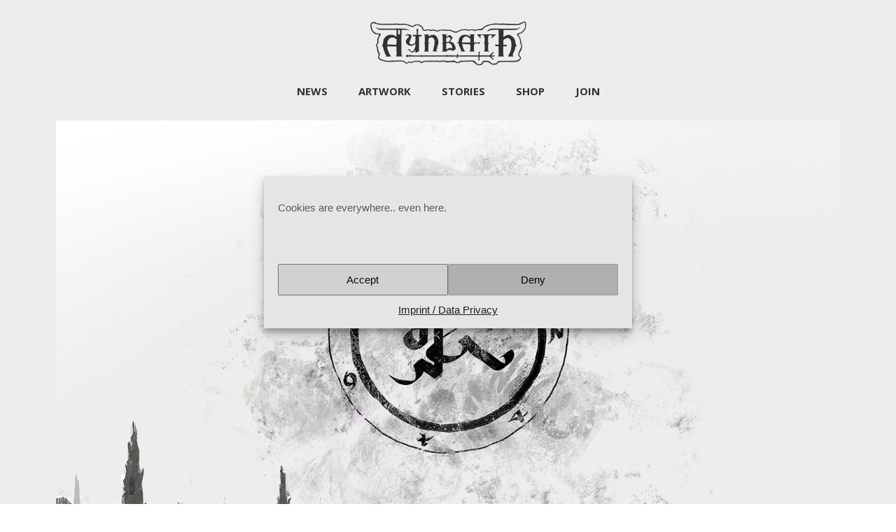

--- FILE ---
content_type: text/html; charset=UTF-8
request_url: https://aynbath.com/dark-art/the-torn-death-meditation
body_size: 26332
content:
<!DOCTYPE html>
<html lang="en-US">
<head>
	<meta charset="UTF-8">
	<meta name="viewport" content="width=device-width,initial-scale=1,maximum-scale=1,user-scalable=no">
	<title>The Torn: Death Meditation &#8211; Aynbath | The Homepage</title>
<meta name='robots' content='max-image-preview:large' />
	<style>img:is([sizes="auto" i], [sizes^="auto," i]) { contain-intrinsic-size: 3000px 1500px }</style>
	<link rel='dns-prefetch' href='//fonts.googleapis.com' />
<link rel='dns-prefetch' href='//www.googletagmanager.com' />
<link rel="alternate" type="application/rss+xml" title="Aynbath | The Homepage &raquo; Feed" href="https://aynbath.com/feed" />
<link rel="alternate" type="application/rss+xml" title="Aynbath | The Homepage &raquo; Comments Feed" href="https://aynbath.com/comments/feed" />
<script type="text/javascript">
/* <![CDATA[ */
window._wpemojiSettings = {"baseUrl":"https:\/\/s.w.org\/images\/core\/emoji\/16.0.1\/72x72\/","ext":".png","svgUrl":"https:\/\/s.w.org\/images\/core\/emoji\/16.0.1\/svg\/","svgExt":".svg","source":{"concatemoji":"https:\/\/aynbath.com\/wp-includes\/js\/wp-emoji-release.min.js?ver=6.8.3"}};
/*! This file is auto-generated */
!function(s,n){var o,i,e;function c(e){try{var t={supportTests:e,timestamp:(new Date).valueOf()};sessionStorage.setItem(o,JSON.stringify(t))}catch(e){}}function p(e,t,n){e.clearRect(0,0,e.canvas.width,e.canvas.height),e.fillText(t,0,0);var t=new Uint32Array(e.getImageData(0,0,e.canvas.width,e.canvas.height).data),a=(e.clearRect(0,0,e.canvas.width,e.canvas.height),e.fillText(n,0,0),new Uint32Array(e.getImageData(0,0,e.canvas.width,e.canvas.height).data));return t.every(function(e,t){return e===a[t]})}function u(e,t){e.clearRect(0,0,e.canvas.width,e.canvas.height),e.fillText(t,0,0);for(var n=e.getImageData(16,16,1,1),a=0;a<n.data.length;a++)if(0!==n.data[a])return!1;return!0}function f(e,t,n,a){switch(t){case"flag":return n(e,"\ud83c\udff3\ufe0f\u200d\u26a7\ufe0f","\ud83c\udff3\ufe0f\u200b\u26a7\ufe0f")?!1:!n(e,"\ud83c\udde8\ud83c\uddf6","\ud83c\udde8\u200b\ud83c\uddf6")&&!n(e,"\ud83c\udff4\udb40\udc67\udb40\udc62\udb40\udc65\udb40\udc6e\udb40\udc67\udb40\udc7f","\ud83c\udff4\u200b\udb40\udc67\u200b\udb40\udc62\u200b\udb40\udc65\u200b\udb40\udc6e\u200b\udb40\udc67\u200b\udb40\udc7f");case"emoji":return!a(e,"\ud83e\udedf")}return!1}function g(e,t,n,a){var r="undefined"!=typeof WorkerGlobalScope&&self instanceof WorkerGlobalScope?new OffscreenCanvas(300,150):s.createElement("canvas"),o=r.getContext("2d",{willReadFrequently:!0}),i=(o.textBaseline="top",o.font="600 32px Arial",{});return e.forEach(function(e){i[e]=t(o,e,n,a)}),i}function t(e){var t=s.createElement("script");t.src=e,t.defer=!0,s.head.appendChild(t)}"undefined"!=typeof Promise&&(o="wpEmojiSettingsSupports",i=["flag","emoji"],n.supports={everything:!0,everythingExceptFlag:!0},e=new Promise(function(e){s.addEventListener("DOMContentLoaded",e,{once:!0})}),new Promise(function(t){var n=function(){try{var e=JSON.parse(sessionStorage.getItem(o));if("object"==typeof e&&"number"==typeof e.timestamp&&(new Date).valueOf()<e.timestamp+604800&&"object"==typeof e.supportTests)return e.supportTests}catch(e){}return null}();if(!n){if("undefined"!=typeof Worker&&"undefined"!=typeof OffscreenCanvas&&"undefined"!=typeof URL&&URL.createObjectURL&&"undefined"!=typeof Blob)try{var e="postMessage("+g.toString()+"("+[JSON.stringify(i),f.toString(),p.toString(),u.toString()].join(",")+"));",a=new Blob([e],{type:"text/javascript"}),r=new Worker(URL.createObjectURL(a),{name:"wpTestEmojiSupports"});return void(r.onmessage=function(e){c(n=e.data),r.terminate(),t(n)})}catch(e){}c(n=g(i,f,p,u))}t(n)}).then(function(e){for(var t in e)n.supports[t]=e[t],n.supports.everything=n.supports.everything&&n.supports[t],"flag"!==t&&(n.supports.everythingExceptFlag=n.supports.everythingExceptFlag&&n.supports[t]);n.supports.everythingExceptFlag=n.supports.everythingExceptFlag&&!n.supports.flag,n.DOMReady=!1,n.readyCallback=function(){n.DOMReady=!0}}).then(function(){return e}).then(function(){var e;n.supports.everything||(n.readyCallback(),(e=n.source||{}).concatemoji?t(e.concatemoji):e.wpemoji&&e.twemoji&&(t(e.twemoji),t(e.wpemoji)))}))}((window,document),window._wpemojiSettings);
/* ]]> */
</script>
			<style>
			#wp-admin-bar-layers-edit-layout .ab-icon:before{
				font-family: "layers-interface" !important;
				content: "\e62f" !important;
				font-size: 16px !important;
			}
			</style>
		<link rel='stylesheet' id='dashicons-css' href='https://aynbath.com/wp-includes/css/dashicons.min.css?ver=6.8.3' type='text/css' media='all' />
<link rel='stylesheet' id='post-views-counter-frontend-css' href='https://aynbath.com/wp-content/plugins/post-views-counter/css/frontend.min.css?ver=1.5.4' type='text/css' media='all' />
<style id='wp-emoji-styles-inline-css' type='text/css'>

	img.wp-smiley, img.emoji {
		display: inline !important;
		border: none !important;
		box-shadow: none !important;
		height: 1em !important;
		width: 1em !important;
		margin: 0 0.07em !important;
		vertical-align: -0.1em !important;
		background: none !important;
		padding: 0 !important;
	}
</style>
<style id='classic-theme-styles-inline-css' type='text/css'>
/*! This file is auto-generated */
.wp-block-button__link{color:#fff;background-color:#32373c;border-radius:9999px;box-shadow:none;text-decoration:none;padding:calc(.667em + 2px) calc(1.333em + 2px);font-size:1.125em}.wp-block-file__button{background:#32373c;color:#fff;text-decoration:none}
</style>
<style id='global-styles-inline-css' type='text/css'>
:root{--wp--preset--aspect-ratio--square: 1;--wp--preset--aspect-ratio--4-3: 4/3;--wp--preset--aspect-ratio--3-4: 3/4;--wp--preset--aspect-ratio--3-2: 3/2;--wp--preset--aspect-ratio--2-3: 2/3;--wp--preset--aspect-ratio--16-9: 16/9;--wp--preset--aspect-ratio--9-16: 9/16;--wp--preset--color--black: #000000;--wp--preset--color--cyan-bluish-gray: #abb8c3;--wp--preset--color--white: #ffffff;--wp--preset--color--pale-pink: #f78da7;--wp--preset--color--vivid-red: #cf2e2e;--wp--preset--color--luminous-vivid-orange: #ff6900;--wp--preset--color--luminous-vivid-amber: #fcb900;--wp--preset--color--light-green-cyan: #7bdcb5;--wp--preset--color--vivid-green-cyan: #00d084;--wp--preset--color--pale-cyan-blue: #8ed1fc;--wp--preset--color--vivid-cyan-blue: #0693e3;--wp--preset--color--vivid-purple: #9b51e0;--wp--preset--gradient--vivid-cyan-blue-to-vivid-purple: linear-gradient(135deg,rgba(6,147,227,1) 0%,rgb(155,81,224) 100%);--wp--preset--gradient--light-green-cyan-to-vivid-green-cyan: linear-gradient(135deg,rgb(122,220,180) 0%,rgb(0,208,130) 100%);--wp--preset--gradient--luminous-vivid-amber-to-luminous-vivid-orange: linear-gradient(135deg,rgba(252,185,0,1) 0%,rgba(255,105,0,1) 100%);--wp--preset--gradient--luminous-vivid-orange-to-vivid-red: linear-gradient(135deg,rgba(255,105,0,1) 0%,rgb(207,46,46) 100%);--wp--preset--gradient--very-light-gray-to-cyan-bluish-gray: linear-gradient(135deg,rgb(238,238,238) 0%,rgb(169,184,195) 100%);--wp--preset--gradient--cool-to-warm-spectrum: linear-gradient(135deg,rgb(74,234,220) 0%,rgb(151,120,209) 20%,rgb(207,42,186) 40%,rgb(238,44,130) 60%,rgb(251,105,98) 80%,rgb(254,248,76) 100%);--wp--preset--gradient--blush-light-purple: linear-gradient(135deg,rgb(255,206,236) 0%,rgb(152,150,240) 100%);--wp--preset--gradient--blush-bordeaux: linear-gradient(135deg,rgb(254,205,165) 0%,rgb(254,45,45) 50%,rgb(107,0,62) 100%);--wp--preset--gradient--luminous-dusk: linear-gradient(135deg,rgb(255,203,112) 0%,rgb(199,81,192) 50%,rgb(65,88,208) 100%);--wp--preset--gradient--pale-ocean: linear-gradient(135deg,rgb(255,245,203) 0%,rgb(182,227,212) 50%,rgb(51,167,181) 100%);--wp--preset--gradient--electric-grass: linear-gradient(135deg,rgb(202,248,128) 0%,rgb(113,206,126) 100%);--wp--preset--gradient--midnight: linear-gradient(135deg,rgb(2,3,129) 0%,rgb(40,116,252) 100%);--wp--preset--font-size--small: 13px;--wp--preset--font-size--medium: 20px;--wp--preset--font-size--large: 36px;--wp--preset--font-size--x-large: 42px;--wp--preset--spacing--20: 0.44rem;--wp--preset--spacing--30: 0.67rem;--wp--preset--spacing--40: 1rem;--wp--preset--spacing--50: 1.5rem;--wp--preset--spacing--60: 2.25rem;--wp--preset--spacing--70: 3.38rem;--wp--preset--spacing--80: 5.06rem;--wp--preset--shadow--natural: 6px 6px 9px rgba(0, 0, 0, 0.2);--wp--preset--shadow--deep: 12px 12px 50px rgba(0, 0, 0, 0.4);--wp--preset--shadow--sharp: 6px 6px 0px rgba(0, 0, 0, 0.2);--wp--preset--shadow--outlined: 6px 6px 0px -3px rgba(255, 255, 255, 1), 6px 6px rgba(0, 0, 0, 1);--wp--preset--shadow--crisp: 6px 6px 0px rgba(0, 0, 0, 1);}:where(.is-layout-flex){gap: 0.5em;}:where(.is-layout-grid){gap: 0.5em;}body .is-layout-flex{display: flex;}.is-layout-flex{flex-wrap: wrap;align-items: center;}.is-layout-flex > :is(*, div){margin: 0;}body .is-layout-grid{display: grid;}.is-layout-grid > :is(*, div){margin: 0;}:where(.wp-block-columns.is-layout-flex){gap: 2em;}:where(.wp-block-columns.is-layout-grid){gap: 2em;}:where(.wp-block-post-template.is-layout-flex){gap: 1.25em;}:where(.wp-block-post-template.is-layout-grid){gap: 1.25em;}.has-black-color{color: var(--wp--preset--color--black) !important;}.has-cyan-bluish-gray-color{color: var(--wp--preset--color--cyan-bluish-gray) !important;}.has-white-color{color: var(--wp--preset--color--white) !important;}.has-pale-pink-color{color: var(--wp--preset--color--pale-pink) !important;}.has-vivid-red-color{color: var(--wp--preset--color--vivid-red) !important;}.has-luminous-vivid-orange-color{color: var(--wp--preset--color--luminous-vivid-orange) !important;}.has-luminous-vivid-amber-color{color: var(--wp--preset--color--luminous-vivid-amber) !important;}.has-light-green-cyan-color{color: var(--wp--preset--color--light-green-cyan) !important;}.has-vivid-green-cyan-color{color: var(--wp--preset--color--vivid-green-cyan) !important;}.has-pale-cyan-blue-color{color: var(--wp--preset--color--pale-cyan-blue) !important;}.has-vivid-cyan-blue-color{color: var(--wp--preset--color--vivid-cyan-blue) !important;}.has-vivid-purple-color{color: var(--wp--preset--color--vivid-purple) !important;}.has-black-background-color{background-color: var(--wp--preset--color--black) !important;}.has-cyan-bluish-gray-background-color{background-color: var(--wp--preset--color--cyan-bluish-gray) !important;}.has-white-background-color{background-color: var(--wp--preset--color--white) !important;}.has-pale-pink-background-color{background-color: var(--wp--preset--color--pale-pink) !important;}.has-vivid-red-background-color{background-color: var(--wp--preset--color--vivid-red) !important;}.has-luminous-vivid-orange-background-color{background-color: var(--wp--preset--color--luminous-vivid-orange) !important;}.has-luminous-vivid-amber-background-color{background-color: var(--wp--preset--color--luminous-vivid-amber) !important;}.has-light-green-cyan-background-color{background-color: var(--wp--preset--color--light-green-cyan) !important;}.has-vivid-green-cyan-background-color{background-color: var(--wp--preset--color--vivid-green-cyan) !important;}.has-pale-cyan-blue-background-color{background-color: var(--wp--preset--color--pale-cyan-blue) !important;}.has-vivid-cyan-blue-background-color{background-color: var(--wp--preset--color--vivid-cyan-blue) !important;}.has-vivid-purple-background-color{background-color: var(--wp--preset--color--vivid-purple) !important;}.has-black-border-color{border-color: var(--wp--preset--color--black) !important;}.has-cyan-bluish-gray-border-color{border-color: var(--wp--preset--color--cyan-bluish-gray) !important;}.has-white-border-color{border-color: var(--wp--preset--color--white) !important;}.has-pale-pink-border-color{border-color: var(--wp--preset--color--pale-pink) !important;}.has-vivid-red-border-color{border-color: var(--wp--preset--color--vivid-red) !important;}.has-luminous-vivid-orange-border-color{border-color: var(--wp--preset--color--luminous-vivid-orange) !important;}.has-luminous-vivid-amber-border-color{border-color: var(--wp--preset--color--luminous-vivid-amber) !important;}.has-light-green-cyan-border-color{border-color: var(--wp--preset--color--light-green-cyan) !important;}.has-vivid-green-cyan-border-color{border-color: var(--wp--preset--color--vivid-green-cyan) !important;}.has-pale-cyan-blue-border-color{border-color: var(--wp--preset--color--pale-cyan-blue) !important;}.has-vivid-cyan-blue-border-color{border-color: var(--wp--preset--color--vivid-cyan-blue) !important;}.has-vivid-purple-border-color{border-color: var(--wp--preset--color--vivid-purple) !important;}.has-vivid-cyan-blue-to-vivid-purple-gradient-background{background: var(--wp--preset--gradient--vivid-cyan-blue-to-vivid-purple) !important;}.has-light-green-cyan-to-vivid-green-cyan-gradient-background{background: var(--wp--preset--gradient--light-green-cyan-to-vivid-green-cyan) !important;}.has-luminous-vivid-amber-to-luminous-vivid-orange-gradient-background{background: var(--wp--preset--gradient--luminous-vivid-amber-to-luminous-vivid-orange) !important;}.has-luminous-vivid-orange-to-vivid-red-gradient-background{background: var(--wp--preset--gradient--luminous-vivid-orange-to-vivid-red) !important;}.has-very-light-gray-to-cyan-bluish-gray-gradient-background{background: var(--wp--preset--gradient--very-light-gray-to-cyan-bluish-gray) !important;}.has-cool-to-warm-spectrum-gradient-background{background: var(--wp--preset--gradient--cool-to-warm-spectrum) !important;}.has-blush-light-purple-gradient-background{background: var(--wp--preset--gradient--blush-light-purple) !important;}.has-blush-bordeaux-gradient-background{background: var(--wp--preset--gradient--blush-bordeaux) !important;}.has-luminous-dusk-gradient-background{background: var(--wp--preset--gradient--luminous-dusk) !important;}.has-pale-ocean-gradient-background{background: var(--wp--preset--gradient--pale-ocean) !important;}.has-electric-grass-gradient-background{background: var(--wp--preset--gradient--electric-grass) !important;}.has-midnight-gradient-background{background: var(--wp--preset--gradient--midnight) !important;}.has-small-font-size{font-size: var(--wp--preset--font-size--small) !important;}.has-medium-font-size{font-size: var(--wp--preset--font-size--medium) !important;}.has-large-font-size{font-size: var(--wp--preset--font-size--large) !important;}.has-x-large-font-size{font-size: var(--wp--preset--font-size--x-large) !important;}
:where(.wp-block-post-template.is-layout-flex){gap: 1.25em;}:where(.wp-block-post-template.is-layout-grid){gap: 1.25em;}
:where(.wp-block-columns.is-layout-flex){gap: 2em;}:where(.wp-block-columns.is-layout-grid){gap: 2em;}
:root :where(.wp-block-pullquote){font-size: 1.5em;line-height: 1.6;}
</style>
<link rel='stylesheet' id='fontawesome-css' href='https://aynbath.com/wp-content/plugins/bne-navbar/assets/fontawesome/css/all.min.css?ver=6.4.2' type='text/css' media='all' />
<link rel='stylesheet' id='bne_navbar-css' href='https://aynbath.com/wp-content/plugins/bne-navbar/assets/css/bne-navbar.css?ver=1.3.8' type='text/css' media='all' />
<style id='woocommerce-inline-inline-css' type='text/css'>
.woocommerce form .form-row .required { visibility: visible; }
</style>
<link rel='stylesheet' id='cmplz-general-css' href='https://aynbath.com/wp-content/plugins/complianz-gdpr/assets/css/cookieblocker.min.css?ver=1747252816' type='text/css' media='all' />
<link rel='stylesheet' id='brands-styles-css' href='https://aynbath.com/wp-content/plugins/woocommerce/assets/css/brands.css?ver=9.8.5' type='text/css' media='all' />
<link rel='stylesheet' id='layers-google-fonts-css' href='//fonts.googleapis.com/css?family=Open+Sans%3Aregular%2Citalic%2C700%2C300%2C300italic%2C600%2C600italic%2C700italic%2C800%2C800italic&#038;ver=1.0.3' type='text/css' media='all' />
<link rel='stylesheet' id='layers-framework-css' href='https://aynbath.com/wp-content/themes/layers-elementor/assets/css/framework.css?ver=1.0.3' type='text/css' media='all' />
<link rel='stylesheet' id='layers-components-css' href='https://aynbath.com/wp-content/themes/layers-elementor/assets/css/components.css?ver=1.0.3' type='text/css' media='all' />
<link rel='stylesheet' id='layers-responsive-css' href='https://aynbath.com/wp-content/themes/layers-elementor/assets/css/responsive.css?ver=1.0.3' type='text/css' media='all' />
<link rel='stylesheet' id='layers-icon-fonts-css' href='https://aynbath.com/wp-content/themes/layers-elementor/assets/css/layers-icons.css?ver=1.0.3' type='text/css' media='all' />
<link rel='stylesheet' id='layers-pro-css' href='https://aynbath.com/wp-content/themes/layers-elementor/assets/css/layers-pro.css?ver=1.0.3' type='text/css' media='all' />
<link rel='stylesheet' id='layers-woocommerce-css' href='https://aynbath.com/wp-content/themes/layers-elementor/assets/css/woocommerce.css?ver=1.0.3' type='text/css' media='all' />
<link rel='stylesheet' id='jquery-lazyloadxt-spinner-css-css' href='//aynbath.com/wp-content/plugins/a3-lazy-load/assets/css/jquery.lazyloadxt.spinner.css?ver=6.8.3' type='text/css' media='all' />
<link rel='stylesheet' id='a3a3_lazy_load-css' href='//aynbath.com/wp-content/uploads/sass/a3_lazy_load.min.css?ver=1673015935' type='text/css' media='all' />
<link rel='stylesheet' id='elementor-icons-css' href='https://aynbath.com/wp-content/plugins/elementor/assets/lib/eicons/css/elementor-icons.min.css?ver=5.36.0' type='text/css' media='all' />
<link rel='stylesheet' id='elementor-frontend-css' href='https://aynbath.com/wp-content/plugins/elementor/assets/css/frontend.min.css?ver=3.28.4' type='text/css' media='all' />
<link rel='stylesheet' id='elementor-post-222-css' href='https://aynbath.com/wp-content/uploads/elementor/css/post-222.css?ver=1747210378' type='text/css' media='all' />
<link rel='stylesheet' id='widget-image-css' href='https://aynbath.com/wp-content/plugins/elementor/assets/css/widget-image.min.css?ver=3.28.4' type='text/css' media='all' />
<link rel='stylesheet' id='widget-heading-css' href='https://aynbath.com/wp-content/plugins/elementor/assets/css/widget-heading.min.css?ver=3.28.4' type='text/css' media='all' />
<link rel='stylesheet' id='widget-spacer-css' href='https://aynbath.com/wp-content/plugins/elementor/assets/css/widget-spacer.min.css?ver=3.28.4' type='text/css' media='all' />
<link rel='stylesheet' id='widget-divider-css' href='https://aynbath.com/wp-content/plugins/elementor/assets/css/widget-divider.min.css?ver=3.28.4' type='text/css' media='all' />
<link rel='stylesheet' id='elementor-post-2193-css' href='https://aynbath.com/wp-content/uploads/elementor/css/post-2193.css?ver=1747211511' type='text/css' media='all' />
<link rel='stylesheet' id='eael-general-css' href='https://aynbath.com/wp-content/plugins/essential-addons-for-elementor-lite/assets/front-end/css/view/general.min.css?ver=6.1.12' type='text/css' media='all' />
<link rel='stylesheet' id='layers-style-css' href='https://aynbath.com/wp-content/themes/layers-elementor/style.css?ver=1.0.3' type='text/css' media='all' />
<link rel='stylesheet' id='elementor-gf-local-roboto-css' href='https://aynbath.com/wp-content/uploads/elementor/google-fonts/css/roboto.css?ver=1747210398' type='text/css' media='all' />
<link rel='stylesheet' id='elementor-gf-local-robotoslab-css' href='https://aynbath.com/wp-content/uploads/elementor/google-fonts/css/robotoslab.css?ver=1747210411' type='text/css' media='all' />
<link rel='stylesheet' id='elementor-gf-local-imfelldoublepica-css' href='https://aynbath.com/wp-content/uploads/elementor/google-fonts/css/imfelldoublepica.css?ver=1747210412' type='text/css' media='all' />
<link rel='stylesheet' id='elementor-gf-local-imfelldwpica-css' href='https://aynbath.com/wp-content/uploads/elementor/google-fonts/css/imfelldwpica.css?ver=1747210411' type='text/css' media='all' />
<script type="text/javascript" src="https://aynbath.com/wp-includes/js/jquery/jquery.min.js?ver=3.7.1" id="jquery-core-js"></script>
<script type="text/javascript" src="https://aynbath.com/wp-includes/js/jquery/jquery-migrate.min.js?ver=3.4.1" id="jquery-migrate-js"></script>
<script type="text/javascript" src="https://aynbath.com/wp-content/plugins/woocommerce/assets/js/jquery-blockui/jquery.blockUI.min.js?ver=2.7.0-wc.9.8.5" id="jquery-blockui-js" defer="defer" data-wp-strategy="defer"></script>
<script type="text/javascript" id="wc-add-to-cart-js-extra">
/* <![CDATA[ */
var wc_add_to_cart_params = {"ajax_url":"\/wp-admin\/admin-ajax.php","wc_ajax_url":"\/?wc-ajax=%%endpoint%%","i18n_view_cart":"View cart","cart_url":"https:\/\/aynbath.com\/cart","is_cart":"","cart_redirect_after_add":"no"};
/* ]]> */
</script>
<script type="text/javascript" src="https://aynbath.com/wp-content/plugins/woocommerce/assets/js/frontend/add-to-cart.min.js?ver=9.8.5" id="wc-add-to-cart-js" defer="defer" data-wp-strategy="defer"></script>
<script type="text/javascript" src="https://aynbath.com/wp-content/plugins/woocommerce/assets/js/js-cookie/js.cookie.min.js?ver=2.1.4-wc.9.8.5" id="js-cookie-js" defer="defer" data-wp-strategy="defer"></script>
<script type="text/javascript" id="woocommerce-js-extra">
/* <![CDATA[ */
var woocommerce_params = {"ajax_url":"\/wp-admin\/admin-ajax.php","wc_ajax_url":"\/?wc-ajax=%%endpoint%%","i18n_password_show":"Show password","i18n_password_hide":"Hide password"};
/* ]]> */
</script>
<script type="text/javascript" src="https://aynbath.com/wp-content/plugins/woocommerce/assets/js/frontend/woocommerce.min.js?ver=9.8.5" id="woocommerce-js" defer="defer" data-wp-strategy="defer"></script>
<script type="text/javascript" src="https://aynbath.com/wp-content/themes/layers-elementor/assets/js/plugins.js?ver=1.0.3" id="layers-plugins-js"></script>
<script type="text/javascript" id="layers-framework-js-extra">
/* <![CDATA[ */
var layers_script_settings = {"header_sticky_breakpoint":"112"};
/* ]]> */
</script>
<script type="text/javascript" src="https://aynbath.com/wp-content/themes/layers-elementor/assets/js/layers.framework.js?ver=1.0.3" id="layers-framework-js"></script>
<script type="text/javascript" src="https://aynbath.com/wp-content/themes/layers-elementor/assets/js/layers-pro.js?ver=1.0.3" id="layers-pro-js"></script>
<link rel="https://api.w.org/" href="https://aynbath.com/wp-json/" /><link rel="alternate" title="JSON" type="application/json" href="https://aynbath.com/wp-json/wp/v2/posts/2193" /><link rel="EditURI" type="application/rsd+xml" title="RSD" href="https://aynbath.com/xmlrpc.php?rsd" />
<meta name="generator" content="WordPress 6.8.3" />
<meta name="generator" content="WooCommerce 9.8.5" />
<link rel="canonical" href="https://aynbath.com/dark-art/the-torn-death-meditation" />
<link rel='shortlink' href='https://aynbath.com/?p=2193' />
		<!-- Custom Logo: hide header text -->
		<style id="custom-logo-css" type="text/css">
			.sitetitle, .tagline {
				position: absolute;
				clip-path: inset(50%);
			}
		</style>
		<link rel="alternate" title="oEmbed (JSON)" type="application/json+oembed" href="https://aynbath.com/wp-json/oembed/1.0/embed?url=https%3A%2F%2Faynbath.com%2Fdark-art%2Fthe-torn-death-meditation" />
<link rel="alternate" title="oEmbed (XML)" type="text/xml+oembed" href="https://aynbath.com/wp-json/oembed/1.0/embed?url=https%3A%2F%2Faynbath.com%2Fdark-art%2Fthe-torn-death-meditation&#038;format=xml" />
<meta name="generator" content="Site Kit by Google 1.152.1" />			<style>.cmplz-hidden {
					display: none !important;
				}</style><style type="text/css" id="layers-inline-styles-header">

 h1,h2,h3,h4,h5,h6, .heading { font-family: "Open Sans", Helvetica, sans-serif;} 

 .header-site nav.nav-horizontal .menu li { font-family: "Open Sans", Helvetica, sans-serif;} 

.wrapper-content {background-color: #ededed;}

 .header-site.invert .nav-horizontal > ul > li > a, .header-site .nav-horizontal > ul > li > a, .header-search a { text-transform: uppercase;border-radius: 4px;} 

 input[type="button"], input[type="submit"], button, .button, .form-submit input[type="submit"] { border-width: 0px;border-radius: 4px;} 

 .invert input[type="button"], .invert input[type="submit"], .invert button, .invert .button, .invert .form-submit input[type="submit"] { border-width: 0px;border-radius: 0px;} 

 .header-site .nav-horizontal > ul > li { margin-left: 12px;margin-right: 12px;} 

 .custom-logo-link img, .site-logo-link img, .mark img { width: auto;max-height: 80px;} 

 .header-site, .header-site.header-sticky { background-color: #ededed;} 

.footer-site {background-color: #2b2b2b;}

.sidebar .well {background-color: #FFFFFF;}</style>			<meta property="og:title" content="The Torn: Death Meditation" />
							<meta property="og:description" content="Play along: Original Soundtrack The Torn: Death Meditation The Torn: Death Meditation Striding through a dip full of juicy chickweed he looked over the wild grasses down into the green valley and saw in the distance a herd of sheep and with them a lonely shepherd. With his stick upright he drove the animals ahead [&hellip;]" />
						<meta property="og:type" content="website" />
			<meta property="og:url" content="https://aynbath.com/dark-art/the-torn-death-meditation" />
							<meta property="og:image" content="https://aynbath.com/wp-content/uploads/2020/07/storyline-death-meditation-custom.jpg" />
						<noscript><style>.woocommerce-product-gallery{ opacity: 1 !important; }</style></noscript>
	<meta name="generator" content="Elementor 3.28.4; features: additional_custom_breakpoints, e_local_google_fonts; settings: css_print_method-external, google_font-enabled, font_display-auto">
			<style>
				.e-con.e-parent:nth-of-type(n+4):not(.e-lazyloaded):not(.e-no-lazyload),
				.e-con.e-parent:nth-of-type(n+4):not(.e-lazyloaded):not(.e-no-lazyload) * {
					background-image: none !important;
				}
				@media screen and (max-height: 1024px) {
					.e-con.e-parent:nth-of-type(n+3):not(.e-lazyloaded):not(.e-no-lazyload),
					.e-con.e-parent:nth-of-type(n+3):not(.e-lazyloaded):not(.e-no-lazyload) * {
						background-image: none !important;
					}
				}
				@media screen and (max-height: 640px) {
					.e-con.e-parent:nth-of-type(n+2):not(.e-lazyloaded):not(.e-no-lazyload),
					.e-con.e-parent:nth-of-type(n+2):not(.e-lazyloaded):not(.e-no-lazyload) * {
						background-image: none !important;
					}
				}
			</style>
			<link rel="icon" href="https://aynbath.com/wp-content/uploads/2020/06/cropped-fav-icon-1.5-32x32.png" sizes="32x32" />
<link rel="icon" href="https://aynbath.com/wp-content/uploads/2020/06/cropped-fav-icon-1.5-192x192.png" sizes="192x192" />
<link rel="apple-touch-icon" href="https://aynbath.com/wp-content/uploads/2020/06/cropped-fav-icon-1.5-180x180.png" />
<meta name="msapplication-TileImage" content="https://aynbath.com/wp-content/uploads/2020/06/cropped-fav-icon-1.5-270x270.png" />
		<style type="text/css" id="wp-custom-css">
			/* design correction of category titles */

.woocommerce-loop-category__title{
	margin: 10px 0 -10px;
	font-size: 2.0rem;
	font-weight: 400;
}

 /* logo centering on mobile and menu placing below it */

@media only screen and (max-width: 700px) {
	.site-logo-link,
	.logo .custom-logo-link,
	.mark {
		display: inline-block;
		margin: auto;
		font-size: 0;
	}
	.site-logo-link img,
	.custom-logo-link img,
	.mark img{
		display: inline-block;
		max-height: 50px;
		width: auto;
}
	
	@media only screen and (max-width: 700px) {
		.nav-horizontal ul#menu-shop-menu-1.menu{
		display: inline-block;
		padding-top: 10px;
			padding-left: -10px;
			padding-right: -10px;
			float: middle;
			
    height: auto;
}
	}
  }

	@media only screen and (max-width: 700px) {
	.header-site .container,
	.header-site > .header-block{
		display: -webkit-flex;
		-webkit-flex-wrap: nowrap;
		-webkit-align-items: center;
		-webkit-justify-content: space-between;
		
		display: flex;
		flex-wrap: nowrap;
		align-items: center;
		justify-content: space-between;
    flex-direction: column;
		position: left;
		font-size: 10pt
	}
		
		.header-site .container{
		padding: 15px;
	}
}

 /* footer fix */

	.footer-site{
		clear: both;
		color: #898989
		padding-top: 20px;
		padding-bottom: 2px;
	}
		
/* shop titel streifen schmaler */
		
	.title-container .title{
		padding: 20px 20px;
		max-width: 1040px;
		margin: auto;
			}

/* Sort By Button - Small on Mobile */
		
			@media only screen and (max-width: 800px) {
				.orderby{
				width: 32%
						} }
				
/* Remove Sort by and Results */
			
		.woocommerce-result-count,
		.woocommerce-ordering {
			display: none;
			}

		.woocommerce-result-count-container {
					display: none;
					}

/* categories links bündig */

		.products{
			margin-left: 0px;
			}

/* versatz weg categories 2 */

		.product-category{
			margin-left: 0px;

			}

/* shitty global padding weg */

.layers-content-main{
	  padding: 6% 0px
}

/* menüpunkte enger */

			@media only screen and (max-width: 800px) {
		.header-site .nav-horizontal > ul > li > a{
			padding: 0 1px;
		} }

			@media only screen and (min-width: 800px) {
		.header-site .nav-horizontal > ul > li > a{
			padding: 0 10px;
		} }

/* page titles h1 bündig */

		.section-title.large .heading{
			font-size: 1.5rem;
			line-height: 1.25;
			padding-left: 9px;
	}
			
/* page titles abstand zu menü geringer */
			
					@media only screen and (min-width: 800px) {
.layers-content-main{
	  padding: 2% 0px
}		
	}

/* produkt-titel kleiner auf mobile */

					@media only screen and (max-width: 800px) {
.products h3,
.woocommerce-loop-product__title{
	margin: 20px 0 0;
	font-size: 1.5rem;
	font-weight: 600;
		}	}

/* add to cart - button farbe */

	.button{
		background-color: #6d6d6d;
				}

/* post-password page mods*/

.post-password-form{
	border: 2px solid #CBAE48;
	padding-left: 10%;
	padding-right: 10%;
	padding-top: 10%;
	padding-bottom: 10%;
}

/* post-password page design */

.post-password-form {
}

/* ultimate member profil
banner deaktivieren */

.um-cover {
display: none}

/* link unterstreichung weg */

.story a:not(.button) {
    text-decoration: none;
}

/* tooltip position für toggle */

.eael-tooltip {
	position: unset;
}

/* navbar font size */

#bne-navbar .bne-navbar-title {
    font-size: 13px !important;
}

/* shop title adjustments */

					@media only screen and (min-width: 800px) {
.title-container .heading {
    font-size: 4rem;
    line-height: 4rem;
}}

					@media only screen and (max-width: 800px) {
.title-container .heading {
    font-size: 3rem;
    line-height: 2rem;
}}

/* choose your option, shop */

.label {
    background-color: #d3d3d3;
}


/* logo23 auf mobile groß */
					@media only screen and (max-width: 800px) {
.custom-logo-link img, .site-logo-link img, .mark img {
    width: auto;
    max-height: 80px;
}}

/* full width images possible */

.full-width-image {
    width: 100vw !important;
    margin-left: calc(-50vw + 50%) !important;
    max-width: 100vw !important;
}


/* news-tabs dass die bilder fullwidth sind */

#news-tabs {
    background-size: cover; /* Ensures the image is fully visible */
    background-position: center center; /* Centers the image */
    background-repeat: no-repeat; /* Prevents tiling */
}


/* weniger bottom space beim logo header auf mobile */

@media only screen and (max-width: 800px) {
.layers-content-main {
    padding: 1% 0px;
}}


/* diese kleinen "Aynbath > Stories" Titel */

.section-title .heading {
    display: none;
}

/* klickbare sections */

.clickable-section {
    cursor: pointer; /* Ensure the cursor is a pointer when hovering */
    display: block; /* Make sure the section takes up space */
    width: 100%; /* Ensure full width */
    height: 100%; /* Ensure full height, if it's not defined already */
    position: relative; /* Prevent other elements from overlapping */
    z-index: 999; /* Ensures it's on top of any other content */
}


/* cart button mod auf mobile */

@media (max-width: 1000px) {
#adfy__woofc-trigger.bottom-right {
right: 25px;
bottom: 25px;
}}

@media (max-width: 1000px) {
    :root {
        --adfy_woofc_toggle_button_size: 30px !important;
    }}

@media (max-width: 1000px) {
#adfy__woofc-trigger .badge {
	height: 18px;
	width: 18px;
	    }
}


/* woocommerce errors rot */

.ul .woocommerce-error {
    color: #8B0000;
}
.woocommerce-notices-wrapper .woocommerce-error {
    color: #8B0000;
}

/* woocommerce cart optimierung mobile */

@media only screen and (max-width: 680px) {
    table .product-price, table .product-subtotal {
        text-align: left;
    }

	table .product-quantity {
    text-align: center;
}
	
	@media only screen and (max-width: 680px) {
    table .product-remove {
        padding: 0;
			padding-left: 0;
        padding-top: 12px;
}}

	
@media (max-width: 768px) {
    th.product-quantity {
font-size: 5px;
        position: relative;
        color: transparent;  
/* Versteckt den Originaltext QUANTITY */
    }

    th.product-quantity::before {
        content: "Qu.";
        color: #454545;                /* Sichtbare Ersatzschriftfarbe */
        top: 0;
        left: 0;
			font-size: 12px;
    }
	
.quantity .qty {
    text-align: left;
	box-sizing: 50px;
				padding-left: 0px;
}

/* new 
ajax script in der functions.php um den floating cart auszublenden, wenn er leer ist!

*/
	
	
	/*
bottom nav bar aus auf frontpage und top logo kleiner
*/
	
	@media only screen and (max-width: 768px) {
  body.page-id-5325 #bne-navbar {
    display: none !important;
  }
		  .header-site .container {
padding-bottom: 15px;
  }
		.custom-logo-link img, .site-logo-link img, .mark img {
        width: auto;
        max-height: 50px;
    }
		
		
}


		/*
		 * new 
*/
	
	
			</style>
		</head>
	

<body class="wp-singular post-template post-template-template-blank post-template-template-blank-php single single-post postid-2193 single-format-standard wp-custom-logo wp-theme-layers-elementor theme-layers-elementor woocommerce-no-js body-header-logo-center-top layers-post-page no-sidebar layers-pro-active layers-animate opacity-0 elementor-default elementor-kit-222 elementor-page elementor-page-2193">
	<div class="wrapper invert off-canvas-right" id="off-canvas-right">
    <a class="close-canvas" data-toggle="#off-canvas-right" data-toggle-class="open">
        <i class="l-close"></i>
        Close    </a>

    <div class="content nav-mobile clearfix">
        <nav class="nav nav-vertical"><ul id="menu-primary" class="menu"><li id="menu-item-371" class="menu-item menu-item-type-post_type menu-item-object-page menu-item-371"><a href="https://aynbath.com/news">News</a></li>
<li id="menu-item-3678" class="menu-item menu-item-type-post_type menu-item-object-page menu-item-3678"><a href="https://aynbath.com/gallery">Artwork</a></li>
<li id="menu-item-35" class="menu-item menu-item-type-post_type menu-item-object-page menu-item-35"><a href="https://aynbath.com/stories">Stories</a></li>
<li id="menu-item-2586" class="menu-item menu-item-type-post_type menu-item-object-page menu-item-2586"><a href="https://aynbath.com/shop">Shop</a></li>
<li id="menu-item-3687" class="menu-item menu-item-type-post_type menu-item-object-page menu-item-3687"><a href="https://aynbath.com/team">Join</a></li>
</ul></nav>    </div>
    </div>		<div class="wrapper-site">
					
			
			
			<section class="header-site header-center layers-logo-custom">
					            <div class="container header-block">
					<div class="logo">
	
	<a href="https://aynbath.com/" class="custom-logo-link" rel="home"><img width="1889" height="608" src="https://aynbath.com/wp-content/uploads/2023/08/x_aynbath_logo_vec_01-w-bg-web-grau.png" class="custom-logo" alt="anybath logo 2023" decoding="async" srcset="https://aynbath.com/wp-content/uploads/2023/08/x_aynbath_logo_vec_01-w-bg-web-grau.png 1889w, https://aynbath.com/wp-content/uploads/2023/08/x_aynbath_logo_vec_01-w-bg-web-grau-300x97.png 300w, https://aynbath.com/wp-content/uploads/2023/08/x_aynbath_logo_vec_01-w-bg-web-grau-1024x330.png 1024w, https://aynbath.com/wp-content/uploads/2023/08/x_aynbath_logo_vec_01-w-bg-web-grau-768x247.png 768w, https://aynbath.com/wp-content/uploads/2023/08/x_aynbath_logo_vec_01-w-bg-web-grau-1536x494.png 1536w, https://aynbath.com/wp-content/uploads/2023/08/x_aynbath_logo_vec_01-w-bg-web-grau-400x129.png 400w, https://aynbath.com/wp-content/uploads/2023/08/x_aynbath_logo_vec_01-w-bg-web-grau-600x193.png 600w, https://aynbath.com/wp-content/uploads/2023/08/x_aynbath_logo_vec_01-w-bg-web-grau-186x60.png 186w, https://aynbath.com/wp-content/uploads/2023/08/x_aynbath_logo_vec_01-w-bg-web-grau-280x90.png 280w" sizes="(max-width: 1889px) 100vw, 1889px" /></a>		<div class="site-description">
						<h3 class="sitename sitetitle"><a href="https://aynbath.com">Aynbath | The Homepage</a></h3>
			<p class="tagline">Dark Art and Graphic Novels</p>
					</div>
	</div>

<nav class="nav nav-horizontal">
    
    <ul id="menu-primary-1" class="menu"><li class="menu-item menu-item-type-post_type menu-item-object-page menu-item-371"><a href="https://aynbath.com/news">News</a></li>
<li class="menu-item menu-item-type-post_type menu-item-object-page menu-item-3678"><a href="https://aynbath.com/gallery">Artwork</a></li>
<li class="menu-item menu-item-type-post_type menu-item-object-page menu-item-35"><a href="https://aynbath.com/stories">Stories</a></li>
<li class="menu-item menu-item-type-post_type menu-item-object-page menu-item-2586"><a href="https://aynbath.com/shop">Shop</a></li>
<li class="menu-item menu-item-type-post_type menu-item-object-page menu-item-3687"><a href="https://aynbath.com/team">Join</a></li>
</ul>
    
    
</nav>				</div>
							</section>

							<section id="wrapper-content" class="wrapper-content"><div data-elementor-type="wp-post" data-elementor-id="2193" class="elementor elementor-2193">
						<section class="elementor-section elementor-top-section elementor-element elementor-element-14c8c0c elementor-section-boxed elementor-section-height-default elementor-section-height-default" data-id="14c8c0c" data-element_type="section">
						<div class="elementor-container elementor-column-gap-default">
					<div class="elementor-column elementor-col-100 elementor-top-column elementor-element elementor-element-7012d57" data-id="7012d57" data-element_type="column">
			<div class="elementor-widget-wrap">
							</div>
		</div>
					</div>
		</section>
				<section class="elementor-section elementor-top-section elementor-element elementor-element-2d1c99b elementor-section-boxed elementor-section-height-default elementor-section-height-default" data-id="2d1c99b" data-element_type="section">
						<div class="elementor-container elementor-column-gap-default">
					<div class="elementor-column elementor-col-100 elementor-top-column elementor-element elementor-element-74025c0" data-id="74025c0" data-element_type="column">
			<div class="elementor-widget-wrap">
							</div>
		</div>
					</div>
		</section>
				<section class="elementor-section elementor-top-section elementor-element elementor-element-9afff45 elementor-section-boxed elementor-section-height-default elementor-section-height-default" data-id="9afff45" data-element_type="section">
						<div class="elementor-container elementor-column-gap-default">
					<div class="elementor-column elementor-col-100 elementor-top-column elementor-element elementor-element-d337404" data-id="d337404" data-element_type="column">
			<div class="elementor-widget-wrap elementor-element-populated">
						<div class="elementor-element elementor-element-da84cb5 elementor-hidden-desktop elementor-hidden-tablet elementor-widget elementor-widget-image" data-id="da84cb5" data-element_type="widget" data-widget_type="image.default">
				<div class="elementor-widget-container">
															<img fetchpriority="high" decoding="async" width="636" height="750" src="//aynbath.com/wp-content/plugins/a3-lazy-load/assets/images/lazy_placeholder.gif" data-lazy-type="image" data-src="https://aynbath.com/wp-content/uploads/2021/03/torn-death-header-image-1200-sun-sharp-mobile.jpg" class="lazy lazy-hidden attachment-full size-full wp-image-2221" alt="the torn from aynbath in a meditation" srcset="" data-srcset="https://aynbath.com/wp-content/uploads/2021/03/torn-death-header-image-1200-sun-sharp-mobile.jpg 636w, https://aynbath.com/wp-content/uploads/2021/03/torn-death-header-image-1200-sun-sharp-mobile-254x300.jpg 254w, https://aynbath.com/wp-content/uploads/2021/03/torn-death-header-image-1200-sun-sharp-mobile-400x472.jpg 400w, https://aynbath.com/wp-content/uploads/2021/03/torn-death-header-image-1200-sun-sharp-mobile-600x708.jpg 600w" sizes="(max-width: 636px) 100vw, 636px" /><noscript><img fetchpriority="high" decoding="async" width="636" height="750" src="https://aynbath.com/wp-content/uploads/2021/03/torn-death-header-image-1200-sun-sharp-mobile.jpg" class="attachment-full size-full wp-image-2221" alt="the torn from aynbath in a meditation" srcset="https://aynbath.com/wp-content/uploads/2021/03/torn-death-header-image-1200-sun-sharp-mobile.jpg 636w, https://aynbath.com/wp-content/uploads/2021/03/torn-death-header-image-1200-sun-sharp-mobile-254x300.jpg 254w, https://aynbath.com/wp-content/uploads/2021/03/torn-death-header-image-1200-sun-sharp-mobile-400x472.jpg 400w, https://aynbath.com/wp-content/uploads/2021/03/torn-death-header-image-1200-sun-sharp-mobile-600x708.jpg 600w" sizes="(max-width: 636px) 100vw, 636px" /></noscript>															</div>
				</div>
				<div class="elementor-element elementor-element-9688298 elementor-hidden-phone elementor-widget elementor-widget-image" data-id="9688298" data-element_type="widget" data-widget_type="image.default">
				<div class="elementor-widget-container">
															<img decoding="async" width="1200" height="750" src="//aynbath.com/wp-content/plugins/a3-lazy-load/assets/images/lazy_placeholder.gif" data-lazy-type="image" data-src="https://aynbath.com/wp-content/uploads/2021/03/torn-death-header-image-1200-sun-sharp.jpg" class="lazy lazy-hidden attachment-full size-full wp-image-2211" alt="aynbath the torn header" srcset="" data-srcset="https://aynbath.com/wp-content/uploads/2021/03/torn-death-header-image-1200-sun-sharp.jpg 1200w, https://aynbath.com/wp-content/uploads/2021/03/torn-death-header-image-1200-sun-sharp-300x188.jpg 300w, https://aynbath.com/wp-content/uploads/2021/03/torn-death-header-image-1200-sun-sharp-1024x640.jpg 1024w, https://aynbath.com/wp-content/uploads/2021/03/torn-death-header-image-1200-sun-sharp-768x480.jpg 768w, https://aynbath.com/wp-content/uploads/2021/03/torn-death-header-image-1200-sun-sharp-400x250.jpg 400w, https://aynbath.com/wp-content/uploads/2021/03/torn-death-header-image-1200-sun-sharp-600x375.jpg 600w" sizes="(max-width: 1200px) 100vw, 1200px" /><noscript><img decoding="async" width="1200" height="750" src="https://aynbath.com/wp-content/uploads/2021/03/torn-death-header-image-1200-sun-sharp.jpg" class="attachment-full size-full wp-image-2211" alt="aynbath the torn header" srcset="https://aynbath.com/wp-content/uploads/2021/03/torn-death-header-image-1200-sun-sharp.jpg 1200w, https://aynbath.com/wp-content/uploads/2021/03/torn-death-header-image-1200-sun-sharp-300x188.jpg 300w, https://aynbath.com/wp-content/uploads/2021/03/torn-death-header-image-1200-sun-sharp-1024x640.jpg 1024w, https://aynbath.com/wp-content/uploads/2021/03/torn-death-header-image-1200-sun-sharp-768x480.jpg 768w, https://aynbath.com/wp-content/uploads/2021/03/torn-death-header-image-1200-sun-sharp-400x250.jpg 400w, https://aynbath.com/wp-content/uploads/2021/03/torn-death-header-image-1200-sun-sharp-600x375.jpg 600w" sizes="(max-width: 1200px) 100vw, 1200px" /></noscript>															</div>
				</div>
				<div class="elementor-element elementor-element-6da621e elementor-widget elementor-widget-heading" data-id="6da621e" data-element_type="widget" data-widget_type="heading.default">
				<div class="elementor-widget-container">
					<h2 class="elementor-heading-title elementor-size-default">Play along: Original Soundtrack</h2>				</div>
				</div>
				<div class="elementor-element elementor-element-c50678f elementor-widget elementor-widget-html" data-id="c50678f" data-element_type="widget" data-widget_type="html.default">
				<div class="elementor-widget-container">
					<iframe class="lazy lazy-hidden" id="odysee-iframe" width="full" height="100"  data-lazy-type="iframe" data-src="https://odysee.com/$/embed/dark-ambient-death-meditation/e0f028a888a42a8b1425c7bd9f8d5c9a160b1f0d?r=Bc7TYAjJYKsZJFptiH3mwyPK9zqydGJw" allowfullscreen></iframe><noscript><iframe id="odysee-iframe" width="full" height="100" src="https://odysee.com/$/embed/dark-ambient-death-meditation/e0f028a888a42a8b1425c7bd9f8d5c9a160b1f0d?r=Bc7TYAjJYKsZJFptiH3mwyPK9zqydGJw" allowfullscreen></iframe></noscript>				</div>
				</div>
				<div class="elementor-element elementor-element-5e66cf0 elementor-widget elementor-widget-spacer" data-id="5e66cf0" data-element_type="widget" data-widget_type="spacer.default">
				<div class="elementor-widget-container">
							<div class="elementor-spacer">
			<div class="elementor-spacer-inner"></div>
		</div>
						</div>
				</div>
				<div class="elementor-element elementor-element-ed9e227 elementor-hidden-tablet elementor-hidden-phone elementor-widget elementor-widget-heading" data-id="ed9e227" data-element_type="widget" data-widget_type="heading.default">
				<div class="elementor-widget-container">
					<h2 class="elementor-heading-title elementor-size-default">The Torn: Death Meditation</h2>				</div>
				</div>
				<div class="elementor-element elementor-element-deaf58b elementor-hidden-desktop elementor-widget elementor-widget-heading" data-id="deaf58b" data-element_type="widget" data-widget_type="heading.default">
				<div class="elementor-widget-container">
					<h2 class="elementor-heading-title elementor-size-default">The Torn:<br>Death Meditation</h2>				</div>
				</div>
					</div>
		</div>
					</div>
		</section>
				<section class="elementor-section elementor-top-section elementor-element elementor-element-45b9934 elementor-section-boxed elementor-section-height-default elementor-section-height-default" data-id="45b9934" data-element_type="section">
						<div class="elementor-container elementor-column-gap-wide">
					<div class="elementor-column elementor-col-50 elementor-top-column elementor-element elementor-element-e535cc0" data-id="e535cc0" data-element_type="column">
			<div class="elementor-widget-wrap elementor-element-populated">
						<div class="elementor-element elementor-element-949f946 elementor-widget elementor-widget-text-editor" data-id="949f946" data-element_type="widget" data-widget_type="text-editor.default">
				<div class="elementor-widget-container">
									<p><span style="background-color: #ededed;">Striding through a dip full of juicy chickweed he looked over the wild grasses down into the green valley and saw in the distance a herd of sheep and with them a lonely shepherd. With his stick upright he drove the animals ahead of him. What kind of life was that? Not entirely dissimilar to his own traveling existence, he thought to himself, loosening his mask. Despite the prevailing warmth, he had decided to hike up the hill away from the path. He loved rocks and the wild cypress trees had also attracted him magically.&nbsp;</span></p>								</div>
				</div>
					</div>
		</div>
				<div class="elementor-column elementor-col-50 elementor-top-column elementor-element elementor-element-a4a2123" data-id="a4a2123" data-element_type="column">
			<div class="elementor-widget-wrap elementor-element-populated">
						<div class="elementor-element elementor-element-b0baa4c elementor-widget elementor-widget-text-editor" data-id="b0baa4c" data-element_type="widget" data-widget_type="text-editor.default">
				<div class="elementor-widget-container">
									<p>The evergreen teeth of the underworld penetrated up here through the flesh of the peaceful landscape to loom like dark pillars. He sat down, relieved, between ancient boulders and a few young birches.</p><p><br></p>
<p>His gaze wandered, the stream of thoughts rose like a clawed black hand and gently laid over his eyes. He went blind and was blind even to blindness. The landscape before him disappeared in a veil and he sank.</p>								</div>
				</div>
					</div>
		</div>
					</div>
		</section>
				<section class="elementor-section elementor-top-section elementor-element elementor-element-4b46202 elementor-section-boxed elementor-section-height-default elementor-section-height-default" data-id="4b46202" data-element_type="section">
						<div class="elementor-container elementor-column-gap-default">
					<div class="elementor-column elementor-col-100 elementor-top-column elementor-element elementor-element-07dd747" data-id="07dd747" data-element_type="column">
			<div class="elementor-widget-wrap elementor-element-populated">
						<div class="elementor-element elementor-element-9bf269a elementor-hidden-phone elementor-widget elementor-widget-image" data-id="9bf269a" data-element_type="widget" data-widget_type="image.default">
				<div class="elementor-widget-container">
															<img decoding="async" width="1200" height="327" src="//aynbath.com/wp-content/plugins/a3-lazy-load/assets/images/lazy_placeholder.gif" data-lazy-type="image" data-src="https://aynbath.com/wp-content/uploads/2021/03/death-editorial-exp-v2c-1200.jpg" class="lazy lazy-hidden attachment-full size-full wp-image-2197" alt="" srcset="" data-srcset="https://aynbath.com/wp-content/uploads/2021/03/death-editorial-exp-v2c-1200.jpg 1200w, https://aynbath.com/wp-content/uploads/2021/03/death-editorial-exp-v2c-1200-300x82.jpg 300w, https://aynbath.com/wp-content/uploads/2021/03/death-editorial-exp-v2c-1200-1024x279.jpg 1024w, https://aynbath.com/wp-content/uploads/2021/03/death-editorial-exp-v2c-1200-768x209.jpg 768w, https://aynbath.com/wp-content/uploads/2021/03/death-editorial-exp-v2c-1200-400x109.jpg 400w, https://aynbath.com/wp-content/uploads/2021/03/death-editorial-exp-v2c-1200-600x164.jpg 600w" sizes="(max-width: 1200px) 100vw, 1200px" /><noscript><img decoding="async" width="1200" height="327" src="https://aynbath.com/wp-content/uploads/2021/03/death-editorial-exp-v2c-1200.jpg" class="attachment-full size-full wp-image-2197" alt="" srcset="https://aynbath.com/wp-content/uploads/2021/03/death-editorial-exp-v2c-1200.jpg 1200w, https://aynbath.com/wp-content/uploads/2021/03/death-editorial-exp-v2c-1200-300x82.jpg 300w, https://aynbath.com/wp-content/uploads/2021/03/death-editorial-exp-v2c-1200-1024x279.jpg 1024w, https://aynbath.com/wp-content/uploads/2021/03/death-editorial-exp-v2c-1200-768x209.jpg 768w, https://aynbath.com/wp-content/uploads/2021/03/death-editorial-exp-v2c-1200-400x109.jpg 400w, https://aynbath.com/wp-content/uploads/2021/03/death-editorial-exp-v2c-1200-600x164.jpg 600w" sizes="(max-width: 1200px) 100vw, 1200px" /></noscript>															</div>
				</div>
				<div class="elementor-element elementor-element-a84b906 elementor-hidden-desktop elementor-hidden-tablet elementor-widget elementor-widget-image" data-id="a84b906" data-element_type="widget" data-widget_type="image.default">
				<div class="elementor-widget-container">
															<img loading="lazy" decoding="async" width="1200" height="498" src="//aynbath.com/wp-content/plugins/a3-lazy-load/assets/images/lazy_placeholder.gif" data-lazy-type="image" data-src="https://aynbath.com/wp-content/uploads/2021/03/death-editorial-exp-v2-mobile-1200-c.jpg" class="lazy lazy-hidden attachment-full size-full wp-image-2198" alt="" srcset="" data-srcset="https://aynbath.com/wp-content/uploads/2021/03/death-editorial-exp-v2-mobile-1200-c.jpg 1200w, https://aynbath.com/wp-content/uploads/2021/03/death-editorial-exp-v2-mobile-1200-c-300x125.jpg 300w, https://aynbath.com/wp-content/uploads/2021/03/death-editorial-exp-v2-mobile-1200-c-1024x425.jpg 1024w, https://aynbath.com/wp-content/uploads/2021/03/death-editorial-exp-v2-mobile-1200-c-768x319.jpg 768w, https://aynbath.com/wp-content/uploads/2021/03/death-editorial-exp-v2-mobile-1200-c-400x166.jpg 400w, https://aynbath.com/wp-content/uploads/2021/03/death-editorial-exp-v2-mobile-1200-c-600x249.jpg 600w" sizes="(max-width: 1200px) 100vw, 1200px" /><noscript><img loading="lazy" decoding="async" width="1200" height="498" src="https://aynbath.com/wp-content/uploads/2021/03/death-editorial-exp-v2-mobile-1200-c.jpg" class="attachment-full size-full wp-image-2198" alt="" srcset="https://aynbath.com/wp-content/uploads/2021/03/death-editorial-exp-v2-mobile-1200-c.jpg 1200w, https://aynbath.com/wp-content/uploads/2021/03/death-editorial-exp-v2-mobile-1200-c-300x125.jpg 300w, https://aynbath.com/wp-content/uploads/2021/03/death-editorial-exp-v2-mobile-1200-c-1024x425.jpg 1024w, https://aynbath.com/wp-content/uploads/2021/03/death-editorial-exp-v2-mobile-1200-c-768x319.jpg 768w, https://aynbath.com/wp-content/uploads/2021/03/death-editorial-exp-v2-mobile-1200-c-400x166.jpg 400w, https://aynbath.com/wp-content/uploads/2021/03/death-editorial-exp-v2-mobile-1200-c-600x249.jpg 600w" sizes="(max-width: 1200px) 100vw, 1200px" /></noscript>															</div>
				</div>
					</div>
		</div>
					</div>
		</section>
				<section class="elementor-section elementor-top-section elementor-element elementor-element-14ed731 elementor-hidden-phone elementor-section-boxed elementor-section-height-default elementor-section-height-default" data-id="14ed731" data-element_type="section">
						<div class="elementor-container elementor-column-gap-default">
					<div class="elementor-column elementor-col-100 elementor-top-column elementor-element elementor-element-b01bef0" data-id="b01bef0" data-element_type="column">
			<div class="elementor-widget-wrap elementor-element-populated">
						<div class="elementor-element elementor-element-d9ac9eb elementor-widget elementor-widget-text-editor" data-id="d9ac9eb" data-element_type="widget" data-widget_type="text-editor.default">
				<div class="elementor-widget-container">
									<p>All the things he had to do. The notes in his little note book kept piling up. When would he find the books on his list? So many places that he wanted to see, of which he only knew mysterious stories. He had a goal for now, but his studies fell by the wayside for too long. Those eternal journeys, damn it. His parents had been waiting for him for a long time too. Who knows whether the lovely ladies he coveted weren’t long gone. The beauty with the full lips and the dark long hair couldn’t get out of his head. Oh &#8230; doubts plagued him. He should have last time .. And what if &#8230;<br></p>								</div>
				</div>
				<div class="elementor-element elementor-element-f641aa3 elementor-widget elementor-widget-text-editor" data-id="f641aa3" data-element_type="widget" data-widget_type="text-editor.default">
				<div class="elementor-widget-container">
									<p>His body had long been like a dead tree stump, rooted and motionless.</p><p> </p><p>The shadow of the young trees wobbled over his dark robes.</p><p> </p><p>He felt nothing of the warmth of the sun’s rays on his back.</p><p> </p><p>He didn’t hear any of the brightly colored birds singing.</p><p> </p><p>He didn’t feel the slight breeze.</p><p> </p><p>All that was was gone.</p>								</div>
				</div>
					</div>
		</div>
					</div>
		</section>
				<section class="elementor-section elementor-top-section elementor-element elementor-element-1b26146 elementor-hidden-desktop elementor-hidden-tablet elementor-section-boxed elementor-section-height-default elementor-section-height-default" data-id="1b26146" data-element_type="section">
						<div class="elementor-container elementor-column-gap-wide">
					<div class="elementor-column elementor-col-50 elementor-top-column elementor-element elementor-element-d0b8d2b" data-id="d0b8d2b" data-element_type="column">
			<div class="elementor-widget-wrap elementor-element-populated">
						<div class="elementor-element elementor-element-d674685 elementor-widget elementor-widget-text-editor" data-id="d674685" data-element_type="widget" data-widget_type="text-editor.default">
				<div class="elementor-widget-container">
									<p>All the things he had to do. The notes in his little note book kept piling up. When would he find the books on his list? So many places that he wanted to see, of which he only knew mysterious stories. He had a mission for now, but his studies fell by the wayside for too long. Those eternal journeys, damn it. His parents had been waiting for him for a long time too. Who knows whether the lovely ladies he coveted weren’t long gone. The beauty with the full lips and the dark long hair couldn’t get out of his head. Oh &#8230; doubts plagued him. He should have last time .. And what if &#8230;</p>								</div>
				</div>
					</div>
		</div>
				<div class="elementor-column elementor-col-50 elementor-top-column elementor-element elementor-element-0d98bd2" data-id="0d98bd2" data-element_type="column">
			<div class="elementor-widget-wrap elementor-element-populated">
						<div class="elementor-element elementor-element-8366a34 elementor-widget elementor-widget-text-editor" data-id="8366a34" data-element_type="widget" data-widget_type="text-editor.default">
				<div class="elementor-widget-container">
									<p>His body had long been like a dead tree stump, rooted and motionless.</p><p> </p><p>The shadow of the young trees wobbled over his dark robes.</p><p> </p><p>He felt nothing of the warmth of the sun’s rays on his back.</p><p> </p><p>He didn’t hear any of the brightly colored birds singing.</p><p> </p><p>He didn’t feel the slight breeze.</p><p> </p><p>All that was was gone.</p>								</div>
				</div>
					</div>
		</div>
					</div>
		</section>
				<section class="elementor-section elementor-top-section elementor-element elementor-element-40e99de elementor-hidden-desktop elementor-hidden-tablet elementor-section-boxed elementor-section-height-default elementor-section-height-default" data-id="40e99de" data-element_type="section">
						<div class="elementor-container elementor-column-gap-default">
					<div class="elementor-column elementor-col-100 elementor-top-column elementor-element elementor-element-b83279f" data-id="b83279f" data-element_type="column">
			<div class="elementor-widget-wrap">
							</div>
		</div>
					</div>
		</section>
				<section class="elementor-section elementor-top-section elementor-element elementor-element-c6d0c90 elementor-section-boxed elementor-section-height-default elementor-section-height-default" data-id="c6d0c90" data-element_type="section">
						<div class="elementor-container elementor-column-gap-default">
					<div class="elementor-column elementor-col-100 elementor-top-column elementor-element elementor-element-f75e073" data-id="f75e073" data-element_type="column">
			<div class="elementor-widget-wrap elementor-element-populated">
						<div class="elementor-element elementor-element-8b9e626 elementor-hidden-phone elementor-widget elementor-widget-image" data-id="8b9e626" data-element_type="widget" data-widget_type="image.default">
				<div class="elementor-widget-container">
															<img loading="lazy" decoding="async" width="1200" height="440" src="//aynbath.com/wp-content/plugins/a3-lazy-load/assets/images/lazy_placeholder.gif" data-lazy-type="image" data-src="https://aynbath.com/wp-content/uploads/2021/03/death-meditation-editorial-2-1200.jpg" class="lazy lazy-hidden attachment-full size-full wp-image-2195" alt="death editorial pc" srcset="" data-srcset="https://aynbath.com/wp-content/uploads/2021/03/death-meditation-editorial-2-1200.jpg 1200w, https://aynbath.com/wp-content/uploads/2021/03/death-meditation-editorial-2-1200-300x110.jpg 300w, https://aynbath.com/wp-content/uploads/2021/03/death-meditation-editorial-2-1200-1024x375.jpg 1024w, https://aynbath.com/wp-content/uploads/2021/03/death-meditation-editorial-2-1200-768x282.jpg 768w, https://aynbath.com/wp-content/uploads/2021/03/death-meditation-editorial-2-1200-400x147.jpg 400w, https://aynbath.com/wp-content/uploads/2021/03/death-meditation-editorial-2-1200-600x220.jpg 600w" sizes="(max-width: 1200px) 100vw, 1200px" /><noscript><img loading="lazy" decoding="async" width="1200" height="440" src="https://aynbath.com/wp-content/uploads/2021/03/death-meditation-editorial-2-1200.jpg" class="attachment-full size-full wp-image-2195" alt="death editorial pc" srcset="https://aynbath.com/wp-content/uploads/2021/03/death-meditation-editorial-2-1200.jpg 1200w, https://aynbath.com/wp-content/uploads/2021/03/death-meditation-editorial-2-1200-300x110.jpg 300w, https://aynbath.com/wp-content/uploads/2021/03/death-meditation-editorial-2-1200-1024x375.jpg 1024w, https://aynbath.com/wp-content/uploads/2021/03/death-meditation-editorial-2-1200-768x282.jpg 768w, https://aynbath.com/wp-content/uploads/2021/03/death-meditation-editorial-2-1200-400x147.jpg 400w, https://aynbath.com/wp-content/uploads/2021/03/death-meditation-editorial-2-1200-600x220.jpg 600w" sizes="(max-width: 1200px) 100vw, 1200px" /></noscript>															</div>
				</div>
				<div class="elementor-element elementor-element-3fe30d4 elementor-hidden-desktop elementor-hidden-tablet elementor-widget elementor-widget-image" data-id="3fe30d4" data-element_type="widget" data-widget_type="image.default">
				<div class="elementor-widget-container">
															<img loading="lazy" decoding="async" width="1200" height="579" src="//aynbath.com/wp-content/plugins/a3-lazy-load/assets/images/lazy_placeholder.gif" data-lazy-type="image" data-src="https://aynbath.com/wp-content/uploads/2021/03/death-meditation-editorial-2b-mobile-1200.jpg" class="lazy lazy-hidden attachment-full size-full wp-image-2196" alt="" srcset="" data-srcset="https://aynbath.com/wp-content/uploads/2021/03/death-meditation-editorial-2b-mobile-1200.jpg 1200w, https://aynbath.com/wp-content/uploads/2021/03/death-meditation-editorial-2b-mobile-1200-300x145.jpg 300w, https://aynbath.com/wp-content/uploads/2021/03/death-meditation-editorial-2b-mobile-1200-1024x494.jpg 1024w, https://aynbath.com/wp-content/uploads/2021/03/death-meditation-editorial-2b-mobile-1200-768x371.jpg 768w, https://aynbath.com/wp-content/uploads/2021/03/death-meditation-editorial-2b-mobile-1200-400x193.jpg 400w, https://aynbath.com/wp-content/uploads/2021/03/death-meditation-editorial-2b-mobile-1200-600x290.jpg 600w" sizes="(max-width: 1200px) 100vw, 1200px" /><noscript><img loading="lazy" decoding="async" width="1200" height="579" src="https://aynbath.com/wp-content/uploads/2021/03/death-meditation-editorial-2b-mobile-1200.jpg" class="attachment-full size-full wp-image-2196" alt="" srcset="https://aynbath.com/wp-content/uploads/2021/03/death-meditation-editorial-2b-mobile-1200.jpg 1200w, https://aynbath.com/wp-content/uploads/2021/03/death-meditation-editorial-2b-mobile-1200-300x145.jpg 300w, https://aynbath.com/wp-content/uploads/2021/03/death-meditation-editorial-2b-mobile-1200-1024x494.jpg 1024w, https://aynbath.com/wp-content/uploads/2021/03/death-meditation-editorial-2b-mobile-1200-768x371.jpg 768w, https://aynbath.com/wp-content/uploads/2021/03/death-meditation-editorial-2b-mobile-1200-400x193.jpg 400w, https://aynbath.com/wp-content/uploads/2021/03/death-meditation-editorial-2b-mobile-1200-600x290.jpg 600w" sizes="(max-width: 1200px) 100vw, 1200px" /></noscript>															</div>
				</div>
					</div>
		</div>
					</div>
		</section>
				<section class="elementor-section elementor-top-section elementor-element elementor-element-33cff68 elementor-section-boxed elementor-section-height-default elementor-section-height-default" data-id="33cff68" data-element_type="section">
						<div class="elementor-container elementor-column-gap-wide">
					<div class="elementor-column elementor-col-50 elementor-top-column elementor-element elementor-element-a9d0000" data-id="a9d0000" data-element_type="column">
			<div class="elementor-widget-wrap elementor-element-populated">
						<div class="elementor-element elementor-element-1ee6bdb elementor-widget elementor-widget-text-editor" data-id="1ee6bdb" data-element_type="widget" data-widget_type="text-editor.default">
				<div class="elementor-widget-container">
									<p>He saw a pulsating circle light up in front of him. An endless cycle and there would always be something to do. Always more about to follow. The flow of things and thoughts, deeds and doubts, was endless. In return, however, time itself was limited, he thought. The point of contact of the two ends of the infinite circle was this moment. That rushing from task to task was pointless and dead.</p>								</div>
				</div>
					</div>
		</div>
				<div class="elementor-column elementor-col-50 elementor-top-column elementor-element elementor-element-98320e3" data-id="98320e3" data-element_type="column">
			<div class="elementor-widget-wrap elementor-element-populated">
						<div class="elementor-element elementor-element-3388247 elementor-widget elementor-widget-text-editor" data-id="3388247" data-element_type="widget" data-widget_type="text-editor.default">
				<div class="elementor-widget-container">
									<p>Did he really want to be a slave to things? Run like a whipped serf? For this he had not escaped the peasant class years ago&#8230;</p><p>He hadn’t been alive until now, he could feel that now. But dead like a carcass lying by the wayside. Enclosed by knotted dead bodies. Bound by frozen, cramped fingers. Hypnotized by the desperate empty eye sockets of the skulls of time.</p>								</div>
				</div>
					</div>
		</div>
					</div>
		</section>
				<section class="elementor-section elementor-top-section elementor-element elementor-element-1398f70 elementor-section-boxed elementor-section-height-default elementor-section-height-default" data-id="1398f70" data-element_type="section">
						<div class="elementor-container elementor-column-gap-default">
					<div class="elementor-column elementor-col-50 elementor-top-column elementor-element elementor-element-c582b6d" data-id="c582b6d" data-element_type="column">
			<div class="elementor-widget-wrap">
							</div>
		</div>
				<div class="elementor-column elementor-col-50 elementor-top-column elementor-element elementor-element-33c9427" data-id="33c9427" data-element_type="column">
			<div class="elementor-widget-wrap">
							</div>
		</div>
					</div>
		</section>
				<section class="elementor-section elementor-top-section elementor-element elementor-element-958a63b elementor-section-boxed elementor-section-height-default elementor-section-height-default" data-id="958a63b" data-element_type="section">
						<div class="elementor-container elementor-column-gap-default">
					<div class="elementor-column elementor-col-100 elementor-top-column elementor-element elementor-element-fd8d539" data-id="fd8d539" data-element_type="column">
			<div class="elementor-widget-wrap elementor-element-populated">
						<div class="elementor-element elementor-element-41f3f04 elementor-widget elementor-widget-image" data-id="41f3f04" data-element_type="widget" data-widget_type="image.default">
				<div class="elementor-widget-container">
															<img class="lazy lazy-hidden" decoding="async" src="//aynbath.com/wp-content/plugins/a3-lazy-load/assets/images/lazy_placeholder.gif" data-lazy-type="image" data-src="https://aynbath.com/wp-content/uploads/elementor/thumbs/aynbath-death-meditation-work-01e-crop-1000px-WP-p417xb89gz2tgmef80nj0u4yfldt61hr06gkc4q1vk.jpg" title="aynbath death meditation work 01e crop 1000px WP" alt="dark art masterpiece death meditation from aynbath" loading="lazy" /><noscript><img decoding="async" src="https://aynbath.com/wp-content/uploads/elementor/thumbs/aynbath-death-meditation-work-01e-crop-1000px-WP-p417xb89gz2tgmef80nj0u4yfldt61hr06gkc4q1vk.jpg" title="aynbath death meditation work 01e crop 1000px WP" alt="dark art masterpiece death meditation from aynbath" loading="lazy" /></noscript>															</div>
				</div>
				<div class="elementor-element elementor-element-88e31cf elementor-widget elementor-widget-text-editor" data-id="88e31cf" data-element_type="widget" data-widget_type="text-editor.default">
				<div class="elementor-widget-container">
									<p>The peeling away of the illusory layers, the black petals of delusion, exposed a glowing core of emptiness.</p><p>Serenity flowed through the thorn as he took a deep breath and lifted his gaze into the softly rustling treetops of the young, flexible trees.</p><p> </p><p>Choral singing. Clarity.</p><p> </p><p>A golden cup.</p><p><br />Illumination.</p><p> </p><p>“I am free.”</p>								</div>
				</div>
				<div class="elementor-element elementor-element-8553748 elementor-widget elementor-widget-spacer" data-id="8553748" data-element_type="widget" data-widget_type="spacer.default">
				<div class="elementor-widget-container">
							<div class="elementor-spacer">
			<div class="elementor-spacer-inner"></div>
		</div>
						</div>
				</div>
				<div class="elementor-element elementor-element-e303f09 elementor-widget elementor-widget-image" data-id="e303f09" data-element_type="widget" data-widget_type="image.default">
				<div class="elementor-widget-container">
															<img decoding="async" src="//aynbath.com/wp-content/plugins/a3-lazy-load/assets/images/lazy_placeholder.gif" data-lazy-type="image" data-src="https://aynbath.com/wp-content/uploads/2021/03/circle-2-isolated-cup-vector2.svg" class="lazy lazy-hidden attachment-full size-full wp-image-2696" alt="" /><noscript><img decoding="async" src="https://aynbath.com/wp-content/uploads/2021/03/circle-2-isolated-cup-vector2.svg" class="attachment-full size-full wp-image-2696" alt="" /></noscript>															</div>
				</div>
				<div class="elementor-element elementor-element-a453969 elementor-widget elementor-widget-spacer" data-id="a453969" data-element_type="widget" data-widget_type="spacer.default">
				<div class="elementor-widget-container">
							<div class="elementor-spacer">
			<div class="elementor-spacer-inner"></div>
		</div>
						</div>
				</div>
					</div>
		</div>
					</div>
		</section>
				<section class="elementor-section elementor-top-section elementor-element elementor-element-05543c5 elementor-section-boxed elementor-section-height-default elementor-section-height-default" data-id="05543c5" data-element_type="section">
						<div class="elementor-container elementor-column-gap-default">
					<div class="elementor-column elementor-col-100 elementor-top-column elementor-element elementor-element-b9b7627" data-id="b9b7627" data-element_type="column">
			<div class="elementor-widget-wrap elementor-element-populated">
						<div class="elementor-element elementor-element-a67c821 elementor-widget-divider--view-line elementor-widget elementor-widget-divider" data-id="a67c821" data-element_type="widget" data-widget_type="divider.default">
				<div class="elementor-widget-container">
							<div class="elementor-divider">
			<span class="elementor-divider-separator">
						</span>
		</div>
						</div>
				</div>
				<div class="elementor-element elementor-element-3754569 elementor-widget elementor-widget-spacer" data-id="3754569" data-element_type="widget" data-widget_type="spacer.default">
				<div class="elementor-widget-container">
							<div class="elementor-spacer">
			<div class="elementor-spacer-inner"></div>
		</div>
						</div>
				</div>
				<div class="elementor-element elementor-element-cb13596 elementor-widget elementor-widget-heading" data-id="cb13596" data-element_type="widget" data-widget_type="heading.default">
				<div class="elementor-widget-container">
					<h2 class="elementor-heading-title elementor-size-default">Highly limited Prints</h2>				</div>
				</div>
				<div class="elementor-element elementor-element-127fb16 elementor-widget elementor-widget-text-editor" data-id="127fb16" data-element_type="widget" data-widget_type="text-editor.default">
				<div class="elementor-widget-container">
									<p>This handnumbered art print is limited to 11x A4 and 11x A3 Prints (Preorder with 10% off closed).</p>								</div>
				</div>
				<div class="elementor-element elementor-element-e8fa75a elementor-widget elementor-widget-image" data-id="e8fa75a" data-element_type="widget" data-widget_type="image.default">
				<div class="elementor-widget-container">
															<img class="lazy lazy-hidden" decoding="async" src="//aynbath.com/wp-content/plugins/a3-lazy-load/assets/images/lazy_placeholder.gif" data-lazy-type="image" data-src="https://aynbath.com/wp-content/uploads/elementor/thumbs/poster-mockup-death-medi-for-story-1000px-p419eivkwbaje0t41nysnwashs38slgwv95z69wr4o.jpg" title="poster-mockup death medi &#8211; for story 1000px" alt="the torn - aynbath fine art print" loading="lazy" /><noscript><img decoding="async" src="https://aynbath.com/wp-content/uploads/elementor/thumbs/poster-mockup-death-medi-for-story-1000px-p419eivkwbaje0t41nysnwashs38slgwv95z69wr4o.jpg" title="poster-mockup death medi &#8211; for story 1000px" alt="the torn - aynbath fine art print" loading="lazy" /></noscript>															</div>
				</div>
				<div class="elementor-element elementor-element-71f4333 elementor-widget elementor-widget-text-editor" data-id="71f4333" data-element_type="widget" data-widget_type="text-editor.default">
				<div class="elementor-widget-container">
									<p><img decoding="async" class="lazy lazy-hidden emoji" role="img" draggable="false" src="//aynbath.com/wp-content/plugins/a3-lazy-load/assets/images/lazy_placeholder.gif" data-lazy-type="image" data-src="https://s.w.org/images/core/emoji/12.0.0-1/svg/1f536.svg" alt="🔶" /><noscript><img decoding="async" class="emoji" role="img" draggable="false" src="https://s.w.org/images/core/emoji/12.0.0-1/svg/1f536.svg" alt="🔶" /></noscript> All <a href="https://aynbath.com/list"><span style="text-decoration: underline;">list members</span></a> got to see this kind of offer 3 days before anyone else AND they can add their list discount of 15% on top.</p><p>Which means an epic 25% off on the pre-order for my dear list members! <span style="text-decoration: underline;"><a href="https://aynbath.com/list">Become a member</a></span> too and enjoy a bunch of benefits</p>								</div>
				</div>
				<div class="elementor-element elementor-element-b1a47c1 elementor-align-center elementor-hidden-desktop elementor-widget elementor-widget-button" data-id="b1a47c1" data-element_type="widget" data-widget_type="button.default">
				<div class="elementor-widget-container">
									<div class="elementor-button-wrapper">
					<a class="elementor-button elementor-button-link elementor-size-md" href="https://aynbath.com/product/preorder-death-meditation-a4__a3">
						<span class="elementor-button-content-wrapper">
									<span class="elementor-button-text">Buy Now!</span>
					</span>
					</a>
				</div>
								</div>
				</div>
				<div class="elementor-element elementor-element-2a49614 elementor-align-center elementor-hidden-tablet elementor-hidden-phone elementor-widget elementor-widget-button" data-id="2a49614" data-element_type="widget" data-widget_type="button.default">
				<div class="elementor-widget-container">
									<div class="elementor-button-wrapper">
					<a class="elementor-button elementor-button-link elementor-size-lg" href="https://aynbath.com/product/preorder-death-meditation-a4__a3">
						<span class="elementor-button-content-wrapper">
									<span class="elementor-button-text">Buy Now!</span>
					</span>
					</a>
				</div>
								</div>
				</div>
				<div class="elementor-element elementor-element-772ef8c elementor-widget elementor-widget-spacer" data-id="772ef8c" data-element_type="widget" data-widget_type="spacer.default">
				<div class="elementor-widget-container">
							<div class="elementor-spacer">
			<div class="elementor-spacer-inner"></div>
		</div>
						</div>
				</div>
					</div>
		</div>
					</div>
		</section>
				<section class="elementor-section elementor-top-section elementor-element elementor-element-9e6cbb9 elementor-section-boxed elementor-section-height-default elementor-section-height-default" data-id="9e6cbb9" data-element_type="section">
						<div class="elementor-container elementor-column-gap-default">
					<div class="elementor-column elementor-col-100 elementor-top-column elementor-element elementor-element-3efa4de" data-id="3efa4de" data-element_type="column">
			<div class="elementor-widget-wrap elementor-element-populated">
						<div class="elementor-element elementor-element-068b7ce elementor-widget-divider--view-line elementor-widget elementor-widget-divider" data-id="068b7ce" data-element_type="widget" data-widget_type="divider.default">
				<div class="elementor-widget-container">
							<div class="elementor-divider">
			<span class="elementor-divider-separator">
						</span>
		</div>
						</div>
				</div>
				<div class="elementor-element elementor-element-12e6cec elementor-widget elementor-widget-heading" data-id="12e6cec" data-element_type="widget" data-widget_type="heading.default">
				<div class="elementor-widget-container">
					<h2 class="elementor-heading-title elementor-size-default">Back to the Overview:</h2>				</div>
				</div>
				<div class="elementor-element elementor-element-454058f elementor-hidden-phone elementor-widget elementor-widget-text-editor" data-id="454058f" data-element_type="widget" data-widget_type="text-editor.default">
				<div class="elementor-widget-container">
									<p><a href="https://www.aynbath.com/thetorn">Overview</a></p>								</div>
				</div>
				<div class="elementor-element elementor-element-2767a37 elementor-hidden-desktop elementor-hidden-tablet elementor-widget elementor-widget-text-editor" data-id="2767a37" data-element_type="widget" data-widget_type="text-editor.default">
				<div class="elementor-widget-container">
									<p><a href="https://www.aynbath.com/thetorn">Overview</a></p>								</div>
				</div>
				<div class="elementor-element elementor-element-3d786cf elementor-hidden-phone elementor-widget elementor-widget-text-editor" data-id="3d786cf" data-element_type="widget" data-widget_type="text-editor.default">
				<div class="elementor-widget-container">
									<p><a href="https://www.aynbath.com/thetorn" data-wplink-edit="true">Read Next</a></p>								</div>
				</div>
				<div class="elementor-element elementor-element-72eb10d elementor-hidden-desktop elementor-hidden-tablet elementor-widget elementor-widget-text-editor" data-id="72eb10d" data-element_type="widget" data-widget_type="text-editor.default">
				<div class="elementor-widget-container">
									<p><a href="https://aynbath.com/dark-art/the-torn-wyrt">Read Next</a></p>								</div>
				</div>
				<div class="elementor-element elementor-element-cf1714f elementor-widget-divider--view-line elementor-widget elementor-widget-divider" data-id="cf1714f" data-element_type="widget" data-widget_type="divider.default">
				<div class="elementor-widget-container">
							<div class="elementor-divider">
			<span class="elementor-divider-separator">
						</span>
		</div>
						</div>
				</div>
					</div>
		</div>
					</div>
		</section>
				<section class="elementor-section elementor-top-section elementor-element elementor-element-1fa27b7 elementor-section-boxed elementor-section-height-default elementor-section-height-default" data-id="1fa27b7" data-element_type="section">
						<div class="elementor-container elementor-column-gap-default">
					<div class="elementor-column elementor-col-100 elementor-top-column elementor-element elementor-element-8921bb6" data-id="8921bb6" data-element_type="column">
			<div class="elementor-widget-wrap elementor-element-populated">
						<div class="elementor-element elementor-element-08e17c4 elementor-hidden-phone elementor-widget elementor-widget-spacer" data-id="08e17c4" data-element_type="widget" data-widget_type="spacer.default">
				<div class="elementor-widget-container">
							<div class="elementor-spacer">
			<div class="elementor-spacer-inner"></div>
		</div>
						</div>
				</div>
				<div class="elementor-element elementor-element-f865b6a elementor-widget elementor-widget-heading" data-id="f865b6a" data-element_type="widget" data-widget_type="heading.default">
				<div class="elementor-widget-container">
					<h2 class="elementor-heading-title elementor-size-default">Don't miss his next adventures:</h2>				</div>
				</div>
				<div class="elementor-element elementor-element-8b892ef elementor-hidden-phone elementor-widget elementor-widget-text-editor" data-id="8b892ef" data-element_type="widget" data-widget_type="text-editor.default">
				<div class="elementor-widget-container">
									<p><a href="https://www.aynbath.com/list">Update List</a></p>								</div>
				</div>
				<div class="elementor-element elementor-element-63b4ea2 elementor-hidden-desktop elementor-hidden-tablet elementor-widget elementor-widget-text-editor" data-id="63b4ea2" data-element_type="widget" data-widget_type="text-editor.default">
				<div class="elementor-widget-container">
									<p><a href="https://aynbath.com/list">Update List</a></p>								</div>
				</div>
				<div class="elementor-element elementor-element-d7d34e7 elementor-widget elementor-widget-spacer" data-id="d7d34e7" data-element_type="widget" data-widget_type="spacer.default">
				<div class="elementor-widget-container">
							<div class="elementor-spacer">
			<div class="elementor-spacer-inner"></div>
		</div>
						</div>
				</div>
					</div>
		</div>
					</div>
		</section>
				</div>

			<div id="back-to-top">
				<a href="#top">Back to top</a>
			</div> <!-- back-to-top -->

		</section>

		
		
<section id="footer" class="footer-site invert">
		<div class="container content clearfix">
		
								<div class="grid">
													<div class="column span-6 ">
						<aside id="text-7" class="widget widget_text">			<div class="textwidget"><p><a style="color: #898989;" href="https://aynbath.com/contact">Contact</a> | <a style="color: #898989;" href="https://aynbath.com/terms">Shop Terms</a> | <a style="color: #898989;" href="https://aynbath.com/imprint">Impressum</a> | © <a style="color: #898989;" href="https://aynbath.com/about-me">Aerozopher</a></p>
</div>
		</aside>					</div>
									<div class="column span-6 last">
											</div>
							</div>
					
				<div class="grid copyright">
						<div class="column span-6 clearfix t-right">
							</div>
		</div>
			</div>
	</section><!-- END / FOOTER -->


		<div class="search-interface-overlay">
			<form role="search" method="get" class="search-interface-holder" action="https://aynbath.com/">
				<label class="search-text">
					Search:				</label>
				<input
					type="text"
					id="layers-modal-search-field"
					class="search-field"
					placeholder="Type Something"
					value=""
					name="s"
					title="Search for:"
					autocomplete="off"
					autocapitalize="off"
				>
			</form>
			<a href="#" class="search-close">
				<i class="l-close"></i>
			</a>
		</div>
		


	</div><!-- END / MAIN SITE #wrapper -->
		<script type="speculationrules">
{"prefetch":[{"source":"document","where":{"and":[{"href_matches":"\/*"},{"not":{"href_matches":["\/wp-*.php","\/wp-admin\/*","\/wp-content\/uploads\/*","\/wp-content\/*","\/wp-content\/plugins\/*","\/wp-content\/themes\/layers-elementor\/*","\/*\\?(.+)"]}},{"not":{"selector_matches":"a[rel~=\"nofollow\"]"}},{"not":{"selector_matches":".no-prefetch, .no-prefetch a"}}]},"eagerness":"conservative"}]}
</script>

<!-- Consent Management powered by Complianz | GDPR/CCPA Cookie Consent https://wordpress.org/plugins/complianz-gdpr -->
<div id="cmplz-cookiebanner-container"><div class="cmplz-cookiebanner cmplz-hidden banner-1 bottom-right-minimal optin cmplz-center cmplz-categories-type-no" aria-modal="true" data-nosnippet="true" role="dialog" aria-live="polite" aria-labelledby="cmplz-header-1-optin" aria-describedby="cmplz-message-1-optin">
	<div class="cmplz-header">
		<div class="cmplz-logo"></div>
		<div class="cmplz-title" id="cmplz-header-1-optin">Manage Consent</div>
		<div class="cmplz-close" tabindex="0" role="button" aria-label="Close dialog">
			<svg aria-hidden="true" focusable="false" data-prefix="fas" data-icon="times" class="svg-inline--fa fa-times fa-w-11" role="img" xmlns="http://www.w3.org/2000/svg" viewBox="0 0 352 512"><path fill="currentColor" d="M242.72 256l100.07-100.07c12.28-12.28 12.28-32.19 0-44.48l-22.24-22.24c-12.28-12.28-32.19-12.28-44.48 0L176 189.28 75.93 89.21c-12.28-12.28-32.19-12.28-44.48 0L9.21 111.45c-12.28 12.28-12.28 32.19 0 44.48L109.28 256 9.21 356.07c-12.28 12.28-12.28 32.19 0 44.48l22.24 22.24c12.28 12.28 32.2 12.28 44.48 0L176 322.72l100.07 100.07c12.28 12.28 32.2 12.28 44.48 0l22.24-22.24c12.28-12.28 12.28-32.19 0-44.48L242.72 256z"></path></svg>
		</div>
	</div>

	<div class="cmplz-divider cmplz-divider-header"></div>
	<div class="cmplz-body">
		<div class="cmplz-message" id="cmplz-message-1-optin">Cookies are everywhere.. even here.<br />
<br />
&nbsp;</div>
		<!-- categories start -->
		<div class="cmplz-categories">
			<details class="cmplz-category cmplz-functional" >
				<summary>
						<span class="cmplz-category-header">
							<span class="cmplz-category-title">Functional</span>
							<span class='cmplz-always-active'>
								<span class="cmplz-banner-checkbox">
									<input type="checkbox"
										   id="cmplz-functional-optin"
										   data-category="cmplz_functional"
										   class="cmplz-consent-checkbox cmplz-functional"
										   size="40"
										   value="1"/>
									<label class="cmplz-label" for="cmplz-functional-optin" tabindex="0"><span class="screen-reader-text">Functional</span></label>
								</span>
								Always active							</span>
							<span class="cmplz-icon cmplz-open">
								<svg xmlns="http://www.w3.org/2000/svg" viewBox="0 0 448 512"  height="18" ><path d="M224 416c-8.188 0-16.38-3.125-22.62-9.375l-192-192c-12.5-12.5-12.5-32.75 0-45.25s32.75-12.5 45.25 0L224 338.8l169.4-169.4c12.5-12.5 32.75-12.5 45.25 0s12.5 32.75 0 45.25l-192 192C240.4 412.9 232.2 416 224 416z"/></svg>
							</span>
						</span>
				</summary>
				<div class="cmplz-description">
					<span class="cmplz-description-functional">The technical storage or access is strictly necessary for the legitimate purpose of enabling the use of a specific service explicitly requested by the subscriber or user, or for the sole purpose of carrying out the transmission of a communication over an electronic communications network.</span>
				</div>
			</details>

			<details class="cmplz-category cmplz-preferences" >
				<summary>
						<span class="cmplz-category-header">
							<span class="cmplz-category-title">Preferences</span>
							<span class="cmplz-banner-checkbox">
								<input type="checkbox"
									   id="cmplz-preferences-optin"
									   data-category="cmplz_preferences"
									   class="cmplz-consent-checkbox cmplz-preferences"
									   size="40"
									   value="1"/>
								<label class="cmplz-label" for="cmplz-preferences-optin" tabindex="0"><span class="screen-reader-text">Preferences</span></label>
							</span>
							<span class="cmplz-icon cmplz-open">
								<svg xmlns="http://www.w3.org/2000/svg" viewBox="0 0 448 512"  height="18" ><path d="M224 416c-8.188 0-16.38-3.125-22.62-9.375l-192-192c-12.5-12.5-12.5-32.75 0-45.25s32.75-12.5 45.25 0L224 338.8l169.4-169.4c12.5-12.5 32.75-12.5 45.25 0s12.5 32.75 0 45.25l-192 192C240.4 412.9 232.2 416 224 416z"/></svg>
							</span>
						</span>
				</summary>
				<div class="cmplz-description">
					<span class="cmplz-description-preferences">The technical storage or access is necessary for the legitimate purpose of storing preferences that are not requested by the subscriber or user.</span>
				</div>
			</details>

			<details class="cmplz-category cmplz-statistics" >
				<summary>
						<span class="cmplz-category-header">
							<span class="cmplz-category-title">Statistics</span>
							<span class="cmplz-banner-checkbox">
								<input type="checkbox"
									   id="cmplz-statistics-optin"
									   data-category="cmplz_statistics"
									   class="cmplz-consent-checkbox cmplz-statistics"
									   size="40"
									   value="1"/>
								<label class="cmplz-label" for="cmplz-statistics-optin" tabindex="0"><span class="screen-reader-text">Statistics</span></label>
							</span>
							<span class="cmplz-icon cmplz-open">
								<svg xmlns="http://www.w3.org/2000/svg" viewBox="0 0 448 512"  height="18" ><path d="M224 416c-8.188 0-16.38-3.125-22.62-9.375l-192-192c-12.5-12.5-12.5-32.75 0-45.25s32.75-12.5 45.25 0L224 338.8l169.4-169.4c12.5-12.5 32.75-12.5 45.25 0s12.5 32.75 0 45.25l-192 192C240.4 412.9 232.2 416 224 416z"/></svg>
							</span>
						</span>
				</summary>
				<div class="cmplz-description">
					<span class="cmplz-description-statistics">The technical storage or access that is used exclusively for statistical purposes.</span>
					<span class="cmplz-description-statistics-anonymous">The technical storage or access that is used exclusively for anonymous statistical purposes. Without a subpoena, voluntary compliance on the part of your Internet Service Provider, or additional records from a third party, information stored or retrieved for this purpose alone cannot usually be used to identify you.</span>
				</div>
			</details>
			<details class="cmplz-category cmplz-marketing" >
				<summary>
						<span class="cmplz-category-header">
							<span class="cmplz-category-title">Marketing</span>
							<span class="cmplz-banner-checkbox">
								<input type="checkbox"
									   id="cmplz-marketing-optin"
									   data-category="cmplz_marketing"
									   class="cmplz-consent-checkbox cmplz-marketing"
									   size="40"
									   value="1"/>
								<label class="cmplz-label" for="cmplz-marketing-optin" tabindex="0"><span class="screen-reader-text">Marketing</span></label>
							</span>
							<span class="cmplz-icon cmplz-open">
								<svg xmlns="http://www.w3.org/2000/svg" viewBox="0 0 448 512"  height="18" ><path d="M224 416c-8.188 0-16.38-3.125-22.62-9.375l-192-192c-12.5-12.5-12.5-32.75 0-45.25s32.75-12.5 45.25 0L224 338.8l169.4-169.4c12.5-12.5 32.75-12.5 45.25 0s12.5 32.75 0 45.25l-192 192C240.4 412.9 232.2 416 224 416z"/></svg>
							</span>
						</span>
				</summary>
				<div class="cmplz-description">
					<span class="cmplz-description-marketing">The technical storage or access is required to create user profiles to send advertising, or to track the user on a website or across several websites for similar marketing purposes.</span>
				</div>
			</details>
		</div><!-- categories end -->
			</div>

	<div class="cmplz-links cmplz-information">
		<a class="cmplz-link cmplz-manage-options cookie-statement" href="#" data-relative_url="#cmplz-manage-consent-container">Manage options</a>
		<a class="cmplz-link cmplz-manage-third-parties cookie-statement" href="#" data-relative_url="#cmplz-cookies-overview">Manage services</a>
		<a class="cmplz-link cmplz-manage-vendors tcf cookie-statement" href="#" data-relative_url="#cmplz-tcf-wrapper">Manage {vendor_count} vendors</a>
		<a class="cmplz-link cmplz-external cmplz-read-more-purposes tcf" target="_blank" rel="noopener noreferrer nofollow" href="https://cookiedatabase.org/tcf/purposes/">Read more about these purposes</a>
			</div>

	<div class="cmplz-divider cmplz-footer"></div>

	<div class="cmplz-buttons">
		<button class="cmplz-btn cmplz-accept">Accept</button>
		<button class="cmplz-btn cmplz-deny">Deny</button>
		<button class="cmplz-btn cmplz-view-preferences">Preferences</button>
		<button class="cmplz-btn cmplz-save-preferences">Save preferences</button>
		<a class="cmplz-btn cmplz-manage-options tcf cookie-statement" href="#" data-relative_url="#cmplz-manage-consent-container">Preferences</a>
			</div>

	<div class="cmplz-links cmplz-documents">
		<a class="cmplz-link cookie-statement" href="#" data-relative_url="">{title}</a>
		<a class="cmplz-link privacy-statement" href="#" data-relative_url="">{title}</a>
		<a class="cmplz-link impressum" href="#" data-relative_url="">{title}</a>
			</div>

</div>
</div>
					<div id="cmplz-manage-consent" data-nosnippet="true"><button class="cmplz-btn cmplz-hidden cmplz-manage-consent manage-consent-1">Manage consent</button>

</div><div id="bne-navbar" class="active hide_on_standard hide_on_footer columns-5 nav_bottom" style="background-color:#282828;"><div class="bne-navbar-inner"><div id="bne-navbar-btn-1" class="bne-navbar-btn-wrapper "><a href="https://aynbath.com/news" target="" title="News" data-navlink="1" class="bne-navbar-link"><img src="https://aynbath.com/wp-content/uploads/2020/06/fireworks-white.png" class="bne-navbar-image" alt="News" /><span class="bne-navbar-title" style="color: #ededed">News</span></a></div><!-- .bne-navbar-btn-wrapper (end) --><div id="bne-navbar-btn-2" class="bne-navbar-btn-wrapper "><a href="https://aynbath.com/gallery" target="" title="Artwork" data-navlink="2" class="bne-navbar-link"><img src="https://aynbath.com/wp-content/uploads/2021/10/art-menu-white.svg" class="bne-navbar-image" alt="Artwork" /><span class="bne-navbar-title" style="color: #ededed">Artwork</span></a></div><!-- .bne-navbar-btn-wrapper (end) --><div id="bne-navbar-btn-3" class="bne-navbar-btn-wrapper "><a href="https://aynbath.com/stories" target="" title="Stories" data-navlink="3" class="bne-navbar-link"><img src="https://aynbath.com/wp-content/uploads/2020/06/ancient-scroll-white.png" class="bne-navbar-image" alt="Stories" /><span class="bne-navbar-title" style="color: #ededed">Stories</span></a></div><!-- .bne-navbar-btn-wrapper (end) --><div id="bne-navbar-btn-4" class="bne-navbar-btn-wrapper "><a href="http://aynbath.com/shop" target="" title="Shop" data-navlink="4" class="bne-navbar-link"><img src="https://aynbath.com/wp-content/uploads/2020/06/diamond-shining-white.png" class="bne-navbar-image" alt="Shop" /><span class="bne-navbar-title" style="color: #ededed">Shop</span></a></div><!-- .bne-navbar-btn-wrapper (end) --><div id="bne-navbar-btn-5" class="bne-navbar-btn-wrapper "><a href="https://aynbath.com/team" target="" title="Join" data-navlink="5" class="bne-navbar-link"><img src="https://aynbath.com/wp-content/uploads/2021/10/team-menu-white.svg" class="bne-navbar-image" alt="Join" /><span class="bne-navbar-title" style="color: #ededed">Join</span></a></div><!-- .bne-navbar-btn-wrapper (end) --></div><!-- .bne-navbar-inner (end) --></div><!-- #bne-navbar (end) -->			<script>
				const lazyloadRunObserver = () => {
					const lazyloadBackgrounds = document.querySelectorAll( `.e-con.e-parent:not(.e-lazyloaded)` );
					const lazyloadBackgroundObserver = new IntersectionObserver( ( entries ) => {
						entries.forEach( ( entry ) => {
							if ( entry.isIntersecting ) {
								let lazyloadBackground = entry.target;
								if( lazyloadBackground ) {
									lazyloadBackground.classList.add( 'e-lazyloaded' );
								}
								lazyloadBackgroundObserver.unobserve( entry.target );
							}
						});
					}, { rootMargin: '200px 0px 200px 0px' } );
					lazyloadBackgrounds.forEach( ( lazyloadBackground ) => {
						lazyloadBackgroundObserver.observe( lazyloadBackground );
					} );
				};
				const events = [
					'DOMContentLoaded',
					'elementor/lazyload/observe',
				];
				events.forEach( ( event ) => {
					document.addEventListener( event, lazyloadRunObserver );
				} );
			</script>
				<script type='text/javascript'>
		(function () {
			var c = document.body.className;
			c = c.replace(/woocommerce-no-js/, 'woocommerce-js');
			document.body.className = c;
		})();
	</script>
	
<div class="pswp" tabindex="-1" role="dialog" aria-modal="true" aria-hidden="true">
	<div class="pswp__bg"></div>
	<div class="pswp__scroll-wrap">
		<div class="pswp__container">
			<div class="pswp__item"></div>
			<div class="pswp__item"></div>
			<div class="pswp__item"></div>
		</div>
		<div class="pswp__ui pswp__ui--hidden">
			<div class="pswp__top-bar">
				<div class="pswp__counter"></div>
				<button class="pswp__button pswp__button--zoom" aria-label="Zoom in/out"></button>
				<button class="pswp__button pswp__button--fs" aria-label="Toggle fullscreen"></button>
				<button class="pswp__button pswp__button--share" aria-label="Share"></button>
				<button class="pswp__button pswp__button--close" aria-label="Close (Esc)"></button>
				<div class="pswp__preloader">
					<div class="pswp__preloader__icn">
						<div class="pswp__preloader__cut">
							<div class="pswp__preloader__donut"></div>
						</div>
					</div>
				</div>
			</div>
			<div class="pswp__share-modal pswp__share-modal--hidden pswp__single-tap">
				<div class="pswp__share-tooltip"></div>
			</div>
			<button class="pswp__button pswp__button--arrow--left" aria-label="Previous (arrow left)"></button>
			<button class="pswp__button pswp__button--arrow--right" aria-label="Next (arrow right)"></button>
			<div class="pswp__caption">
				<div class="pswp__caption__center"></div>
			</div>
		</div>
	</div>
</div>
<script type="text/template" id="tmpl-variation-template">
	<div class="woocommerce-variation-description">{{{ data.variation.variation_description }}}</div>
	<div class="woocommerce-variation-price">{{{ data.variation.price_html }}}</div>
	<div class="woocommerce-variation-availability">{{{ data.variation.availability_html }}}</div>
</script>
<script type="text/template" id="tmpl-unavailable-variation-template">
	<p role="alert">Sorry, this product is unavailable. Please choose a different combination.</p>
</script>
<link rel='stylesheet' id='wc-blocks-style-css' href='https://aynbath.com/wp-content/plugins/woocommerce/assets/client/blocks/wc-blocks.css?ver=wc-9.8.5' type='text/css' media='all' />
<link rel='stylesheet' id='photoswipe-css' href='https://aynbath.com/wp-content/plugins/woocommerce/assets/css/photoswipe/photoswipe.min.css?ver=9.8.5' type='text/css' media='all' />
<link rel='stylesheet' id='photoswipe-default-skin-css' href='https://aynbath.com/wp-content/plugins/woocommerce/assets/css/photoswipe/default-skin/default-skin.min.css?ver=9.8.5' type='text/css' media='all' />
<script type="text/javascript" src="https://aynbath.com/wp-content/plugins/bne-navbar/assets/js/bne-navbar.js?ver=1.3.8" id="bne_navbar-js"></script>
<script type="text/javascript" id="no-right-click-images-admin-js-extra">
/* <![CDATA[ */
var nrci_opts = {"gesture":"1","drag":"1","touch":"1","admin":"1"};
/* ]]> */
</script>
<script type="text/javascript" src="https://aynbath.com/wp-content/plugins/no-right-click-images-plugin/js/no-right-click-images-frontend.js?ver=4.0" id="no-right-click-images-admin-js"></script>
<script type="text/javascript" src="https://aynbath.com/wp-content/plugins/woocommerce/assets/js/sourcebuster/sourcebuster.min.js?ver=9.8.5" id="sourcebuster-js-js"></script>
<script type="text/javascript" id="wc-order-attribution-js-extra">
/* <![CDATA[ */
var wc_order_attribution = {"params":{"lifetime":1.0e-5,"session":30,"base64":false,"ajaxurl":"https:\/\/aynbath.com\/wp-admin\/admin-ajax.php","prefix":"wc_order_attribution_","allowTracking":true},"fields":{"source_type":"current.typ","referrer":"current_add.rf","utm_campaign":"current.cmp","utm_source":"current.src","utm_medium":"current.mdm","utm_content":"current.cnt","utm_id":"current.id","utm_term":"current.trm","utm_source_platform":"current.plt","utm_creative_format":"current.fmt","utm_marketing_tactic":"current.tct","session_entry":"current_add.ep","session_start_time":"current_add.fd","session_pages":"session.pgs","session_count":"udata.vst","user_agent":"udata.uag"}};
/* ]]> */
</script>
<script type="text/javascript" src="https://aynbath.com/wp-content/plugins/woocommerce/assets/js/frontend/order-attribution.min.js?ver=9.8.5" id="wc-order-attribution-js"></script>
<script type="text/javascript" id="wpfront-scroll-top-js-extra">
/* <![CDATA[ */
var wpfront_scroll_top_data = {"data":{"css":"#wpfront-scroll-top-container{display:none;position:fixed;cursor:pointer;z-index:9999;opacity:0}#wpfront-scroll-top-container div.text-holder{padding:3px 10px;border-radius:3px;-webkit-border-radius:3px;-webkit-box-shadow:4px 4px 5px 0 rgba(50,50,50,.5);-moz-box-shadow:4px 4px 5px 0 rgba(50,50,50,.5);box-shadow:4px 4px 5px 0 rgba(50,50,50,.5)}#wpfront-scroll-top-container a{outline-style:none;box-shadow:none;text-decoration:none}#wpfront-scroll-top-container {right: 20px;bottom: 20px;}        #wpfront-scroll-top-container img {\n            width: 30px;\n            height: 30px;\n        }\n        ","html":"<div id=\"wpfront-scroll-top-container\"><img src=\"https:\/\/aynbath.com\/wp-content\/plugins\/wpfront-scroll-top\/images\/icons\/36.png\" alt=\"\" title=\"\" \/><\/div>","data":{"hide_iframe":false,"button_fade_duration":200,"auto_hide":false,"auto_hide_after":2,"scroll_offset":1000,"button_opacity":1,"button_action":"top","button_action_element_selector":"","button_action_container_selector":"html, body","button_action_element_offset":"0","scroll_duration":400}}};
/* ]]> */
</script>
<script type="text/javascript" src="https://aynbath.com/wp-content/plugins/wpfront-scroll-top/js/wpfront-scroll-top.min.js?ver=2.2.10081" id="wpfront-scroll-top-js"></script>
<script type="text/javascript" id="jquery-lazyloadxt-js-extra">
/* <![CDATA[ */
var a3_lazyload_params = {"apply_images":"1","apply_videos":"1"};
/* ]]> */
</script>
<script type="text/javascript" src="//aynbath.com/wp-content/plugins/a3-lazy-load/assets/js/jquery.lazyloadxt.extra.min.js?ver=2.7.3" id="jquery-lazyloadxt-js"></script>
<script type="text/javascript" src="//aynbath.com/wp-content/plugins/a3-lazy-load/assets/js/jquery.lazyloadxt.srcset.min.js?ver=2.7.3" id="jquery-lazyloadxt-srcset-js"></script>
<script type="text/javascript" id="jquery-lazyloadxt-extend-js-extra">
/* <![CDATA[ */
var a3_lazyload_extend_params = {"edgeY":"333","horizontal_container_classnames":""};
/* ]]> */
</script>
<script type="text/javascript" src="//aynbath.com/wp-content/plugins/a3-lazy-load/assets/js/jquery.lazyloadxt.extend.js?ver=2.7.3" id="jquery-lazyloadxt-extend-js"></script>
<script type="text/javascript" id="eael-general-js-extra">
/* <![CDATA[ */
var localize = {"ajaxurl":"https:\/\/aynbath.com\/wp-admin\/admin-ajax.php","nonce":"a20cffedb6","i18n":{"added":"Added ","compare":"Compare","loading":"Loading..."},"eael_translate_text":{"required_text":"is a required field","invalid_text":"Invalid","billing_text":"Billing","shipping_text":"Shipping","fg_mfp_counter_text":"of"},"page_permalink":"https:\/\/aynbath.com\/dark-art\/the-torn-death-meditation","cart_redirectition":"no","cart_page_url":"https:\/\/aynbath.com\/cart","el_breakpoints":{"mobile":{"label":"Mobile Portrait","value":767,"default_value":767,"direction":"max","is_enabled":true},"mobile_extra":{"label":"Mobile Landscape","value":880,"default_value":880,"direction":"max","is_enabled":false},"tablet":{"label":"Tablet Portrait","value":1024,"default_value":1024,"direction":"max","is_enabled":true},"tablet_extra":{"label":"Tablet Landscape","value":1200,"default_value":1200,"direction":"max","is_enabled":false},"laptop":{"label":"Laptop","value":1366,"default_value":1366,"direction":"max","is_enabled":false},"widescreen":{"label":"Widescreen","value":2400,"default_value":2400,"direction":"min","is_enabled":false}}};
/* ]]> */
</script>
<script type="text/javascript" src="https://aynbath.com/wp-content/plugins/essential-addons-for-elementor-lite/assets/front-end/js/view/general.min.js?ver=6.1.12" id="eael-general-js"></script>
<script type="text/javascript" id="cmplz-cookiebanner-js-extra">
/* <![CDATA[ */
var complianz = {"prefix":"cmplz_","user_banner_id":"1","set_cookies":[],"block_ajax_content":"","banner_version":"55","version":"7.4.0.1","store_consent":"","do_not_track_enabled":"1","consenttype":"optin","region":"eu","geoip":"","dismiss_timeout":"","disable_cookiebanner":"","soft_cookiewall":"","dismiss_on_scroll":"","cookie_expiry":"365","url":"https:\/\/aynbath.com\/wp-json\/complianz\/v1\/","locale":"lang=en&locale=en_US","set_cookies_on_root":"","cookie_domain":"","current_policy_id":"41","cookie_path":"\/","categories":{"statistics":"statistics","marketing":"marketing"},"tcf_active":"","placeholdertext":"Click to accept {category} cookies and enable this content","css_file":"https:\/\/aynbath.com\/wp-content\/uploads\/complianz\/css\/banner-{banner_id}-{type}.css?v=55","page_links":{"eu":{"cookie-statement":{"title":"Imprint \/ Data Privacy","url":"https:\/\/aynbath.com\/imprint"}}},"tm_categories":"1","forceEnableStats":"","preview":"","clean_cookies":"","aria_label":"Click to accept {category} cookies and enable this content"};
/* ]]> */
</script>
<script defer type="text/javascript" src="https://aynbath.com/wp-content/plugins/complianz-gdpr/cookiebanner/js/complianz.min.js?ver=1747252816" id="cmplz-cookiebanner-js"></script>
<script type="text/javascript" id="cmplz-cookiebanner-js-after">
/* <![CDATA[ */
    
		if ('undefined' != typeof window.jQuery) {
			jQuery(document).ready(function ($) {
				$(document).on('elementor/popup/show', () => {
					let rev_cats = cmplz_categories.reverse();
					for (let key in rev_cats) {
						if (rev_cats.hasOwnProperty(key)) {
							let category = cmplz_categories[key];
							if (cmplz_has_consent(category)) {
								document.querySelectorAll('[data-category="' + category + '"]').forEach(obj => {
									cmplz_remove_placeholder(obj);
								});
							}
						}
					}

					let services = cmplz_get_services_on_page();
					for (let key in services) {
						if (services.hasOwnProperty(key)) {
							let service = services[key].service;
							let category = services[key].category;
							if (cmplz_has_service_consent(service, category)) {
								document.querySelectorAll('[data-service="' + service + '"]').forEach(obj => {
									cmplz_remove_placeholder(obj);
								});
							}
						}
					}
				});
			});
		}
    
    
		
			document.addEventListener("cmplz_enable_category", function(consentData) {
				var category = consentData.detail.category;
				var services = consentData.detail.services;
				var blockedContentContainers = [];
				let selectorVideo = '.cmplz-elementor-widget-video-playlist[data-category="'+category+'"],.elementor-widget-video[data-category="'+category+'"]';
				let selectorGeneric = '[data-cmplz-elementor-href][data-category="'+category+'"]';
				for (var skey in services) {
					if (services.hasOwnProperty(skey)) {
						let service = skey;
						selectorVideo +=',.cmplz-elementor-widget-video-playlist[data-service="'+service+'"],.elementor-widget-video[data-service="'+service+'"]';
						selectorGeneric +=',[data-cmplz-elementor-href][data-service="'+service+'"]';
					}
				}
				document.querySelectorAll(selectorVideo).forEach(obj => {
					let elementService = obj.getAttribute('data-service');
					if ( cmplz_is_service_denied(elementService) ) {
						return;
					}
					if (obj.classList.contains('cmplz-elementor-activated')) return;
					obj.classList.add('cmplz-elementor-activated');

					if ( obj.hasAttribute('data-cmplz_elementor_widget_type') ){
						let attr = obj.getAttribute('data-cmplz_elementor_widget_type');
						obj.classList.removeAttribute('data-cmplz_elementor_widget_type');
						obj.classList.setAttribute('data-widget_type', attr);
					}
					if (obj.classList.contains('cmplz-elementor-widget-video-playlist')) {
						obj.classList.remove('cmplz-elementor-widget-video-playlist');
						obj.classList.add('elementor-widget-video-playlist');
					}
					obj.setAttribute('data-settings', obj.getAttribute('data-cmplz-elementor-settings'));
					blockedContentContainers.push(obj);
				});

				document.querySelectorAll(selectorGeneric).forEach(obj => {
					let elementService = obj.getAttribute('data-service');
					if ( cmplz_is_service_denied(elementService) ) {
						return;
					}
					if (obj.classList.contains('cmplz-elementor-activated')) return;

					if (obj.classList.contains('cmplz-fb-video')) {
						obj.classList.remove('cmplz-fb-video');
						obj.classList.add('fb-video');
					}

					obj.classList.add('cmplz-elementor-activated');
					obj.setAttribute('data-href', obj.getAttribute('data-cmplz-elementor-href'));
					blockedContentContainers.push(obj.closest('.elementor-widget'));
				});

				/**
				 * Trigger the widgets in Elementor
				 */
				for (var key in blockedContentContainers) {
					if (blockedContentContainers.hasOwnProperty(key) && blockedContentContainers[key] !== undefined) {
						let blockedContentContainer = blockedContentContainers[key];
						if (elementorFrontend.elementsHandler) {
							elementorFrontend.elementsHandler.runReadyTrigger(blockedContentContainer)
						}
						var cssIndex = blockedContentContainer.getAttribute('data-placeholder_class_index');
						blockedContentContainer.classList.remove('cmplz-blocked-content-container');
						blockedContentContainer.classList.remove('cmplz-placeholder-' + cssIndex);
					}
				}

			});
		
		
/* ]]> */
</script>
<script type="text/javascript" src="https://aynbath.com/wp-content/plugins/elementor/assets/js/webpack.runtime.min.js?ver=3.28.4" id="elementor-webpack-runtime-js"></script>
<script type="text/javascript" src="https://aynbath.com/wp-content/plugins/elementor/assets/js/frontend-modules.min.js?ver=3.28.4" id="elementor-frontend-modules-js"></script>
<script type="text/javascript" src="https://aynbath.com/wp-includes/js/jquery/ui/core.min.js?ver=1.13.3" id="jquery-ui-core-js"></script>
<script type="text/javascript" id="elementor-frontend-js-before">
/* <![CDATA[ */
var elementorFrontendConfig = {"environmentMode":{"edit":false,"wpPreview":false,"isScriptDebug":false},"i18n":{"shareOnFacebook":"Share on Facebook","shareOnTwitter":"Share on Twitter","pinIt":"Pin it","download":"Download","downloadImage":"Download image","fullscreen":"Fullscreen","zoom":"Zoom","share":"Share","playVideo":"Play Video","previous":"Previous","next":"Next","close":"Close","a11yCarouselPrevSlideMessage":"Previous slide","a11yCarouselNextSlideMessage":"Next slide","a11yCarouselFirstSlideMessage":"This is the first slide","a11yCarouselLastSlideMessage":"This is the last slide","a11yCarouselPaginationBulletMessage":"Go to slide"},"is_rtl":false,"breakpoints":{"xs":0,"sm":480,"md":768,"lg":1025,"xl":1440,"xxl":1600},"responsive":{"breakpoints":{"mobile":{"label":"Mobile Portrait","value":767,"default_value":767,"direction":"max","is_enabled":true},"mobile_extra":{"label":"Mobile Landscape","value":880,"default_value":880,"direction":"max","is_enabled":false},"tablet":{"label":"Tablet Portrait","value":1024,"default_value":1024,"direction":"max","is_enabled":true},"tablet_extra":{"label":"Tablet Landscape","value":1200,"default_value":1200,"direction":"max","is_enabled":false},"laptop":{"label":"Laptop","value":1366,"default_value":1366,"direction":"max","is_enabled":false},"widescreen":{"label":"Widescreen","value":2400,"default_value":2400,"direction":"min","is_enabled":false}},"hasCustomBreakpoints":false},"version":"3.28.4","is_static":false,"experimentalFeatures":{"additional_custom_breakpoints":true,"e_local_google_fonts":true,"editor_v2":true,"home_screen":true},"urls":{"assets":"https:\/\/aynbath.com\/wp-content\/plugins\/elementor\/assets\/","ajaxurl":"https:\/\/aynbath.com\/wp-admin\/admin-ajax.php","uploadUrl":"https:\/\/aynbath.com\/wp-content\/uploads"},"nonces":{"floatingButtonsClickTracking":"6a8db5a712"},"swiperClass":"swiper","settings":{"page":[],"editorPreferences":[]},"kit":{"global_image_lightbox":"yes","active_breakpoints":["viewport_mobile","viewport_tablet"],"lightbox_enable_counter":"yes","lightbox_enable_fullscreen":"yes","lightbox_enable_zoom":"yes","lightbox_enable_share":"yes","lightbox_title_src":"title","lightbox_description_src":"description"},"post":{"id":2193,"title":"The%20Torn%3A%20Death%20Meditation%20%E2%80%93%20Aynbath%20%7C%20The%20Homepage","excerpt":"","featuredImage":"https:\/\/aynbath.com\/wp-content\/uploads\/2020\/07\/storyline-death-meditation-custom.jpg"}};
/* ]]> */
</script>
<script type="text/javascript" src="https://aynbath.com/wp-content/plugins/elementor/assets/js/frontend.min.js?ver=3.28.4" id="elementor-frontend-js"></script>
<script type="text/javascript" src="https://aynbath.com/wp-content/plugins/woocommerce/assets/js/zoom/jquery.zoom.min.js?ver=1.7.21-wc.9.8.5" id="zoom-js" defer="defer" data-wp-strategy="defer"></script>
<script type="text/javascript" src="https://aynbath.com/wp-content/plugins/woocommerce/assets/js/flexslider/jquery.flexslider.min.js?ver=2.7.2-wc.9.8.5" id="flexslider-js" defer="defer" data-wp-strategy="defer"></script>
<script type="text/javascript" src="https://aynbath.com/wp-content/plugins/woocommerce/assets/js/photoswipe/photoswipe.min.js?ver=4.1.1-wc.9.8.5" id="photoswipe-js" defer="defer" data-wp-strategy="defer"></script>
<script type="text/javascript" src="https://aynbath.com/wp-content/plugins/woocommerce/assets/js/photoswipe/photoswipe-ui-default.min.js?ver=4.1.1-wc.9.8.5" id="photoswipe-ui-default-js" defer="defer" data-wp-strategy="defer"></script>
<script type="text/javascript" src="https://aynbath.com/wp-includes/js/underscore.min.js?ver=1.13.7" id="underscore-js"></script>
<script type="text/javascript" id="wp-util-js-extra">
/* <![CDATA[ */
var _wpUtilSettings = {"ajax":{"url":"\/wp-admin\/admin-ajax.php"}};
/* ]]> */
</script>
<script type="text/javascript" src="https://aynbath.com/wp-includes/js/wp-util.min.js?ver=6.8.3" id="wp-util-js"></script>
<script type="text/javascript" id="wc-add-to-cart-variation-js-extra">
/* <![CDATA[ */
var wc_add_to_cart_variation_params = {"wc_ajax_url":"\/?wc-ajax=%%endpoint%%","i18n_no_matching_variations_text":"Sorry, no products matched your selection. Please choose a different combination.","i18n_make_a_selection_text":"Please select some product options before adding this product to your cart.","i18n_unavailable_text":"Sorry, this product is unavailable. Please choose a different combination.","i18n_reset_alert_text":"Your selection has been reset. Please select some product options before adding this product to your cart."};
/* ]]> */
</script>
<script type="text/javascript" src="https://aynbath.com/wp-content/plugins/woocommerce/assets/js/frontend/add-to-cart-variation.min.js?ver=9.8.5" id="wc-add-to-cart-variation-js" defer="defer" data-wp-strategy="defer"></script>
<script type="text/javascript" id="wc-single-product-js-extra">
/* <![CDATA[ */
var wc_single_product_params = {"i18n_required_rating_text":"Please select a rating","i18n_rating_options":["1 of 5 stars","2 of 5 stars","3 of 5 stars","4 of 5 stars","5 of 5 stars"],"i18n_product_gallery_trigger_text":"View full-screen image gallery","review_rating_required":"yes","flexslider":{"rtl":false,"animation":"slide","smoothHeight":true,"directionNav":false,"controlNav":"thumbnails","slideshow":false,"animationSpeed":500,"animationLoop":false,"allowOneSlide":false},"zoom_enabled":"1","zoom_options":[],"photoswipe_enabled":"1","photoswipe_options":{"shareEl":false,"closeOnScroll":false,"history":false,"hideAnimationDuration":0,"showAnimationDuration":0},"flexslider_enabled":"1"};
/* ]]> */
</script>
<script type="text/javascript" src="https://aynbath.com/wp-content/plugins/woocommerce/assets/js/frontend/single-product.min.js?ver=9.8.5" id="wc-single-product-js" defer="defer" data-wp-strategy="defer"></script>
</body>
</html><!-- WP Fastest Cache file was created in 1.945 seconds, on December 7, 2025 @ 2:59 am -->

--- FILE ---
content_type: text/html; charset=utf-8
request_url: https://odysee.com/$/embed/dark-ambient-death-meditation/e0f028a888a42a8b1425c7bd9f8d5c9a160b1f0d?r=Bc7TYAjJYKsZJFptiH3mwyPK9zqydGJw
body_size: 2369
content:
<!DOCTYPE html>
<html dir="ltr">
  <head>
    <meta charset="utf-8" />
    <meta name="viewport" content="width=device-width, initial-scale=1.0, maximum-scale=1.0, user-scalable=no" />
    <meta http-equiv="Pragma" content="no-cache" />
    <meta http-equiv="Cache-Control" content="no-cache, no-store, must-revalidate" />
    <meta http-equiv="Expires" content="0" />
    <meta name="viewport" content="width=device-width, initial-scale=1.0, maximum-scale=1.0, user-scalable=no">

    <link rel="preload" href="/public/font/v1/300.woff" as="font" type="font/woff" crossorigin />
    <link rel="preload" href="/public/font/v1/300i.woff" as="font" type="font/woff" crossorigin />
    <link rel="preload" href="/public/font/v1/400.woff" as="font" type="font/woff" crossorigin />
    <link rel="preload" href="/public/font/v1/400i.woff" as="font" type="font/woff" crossorigin />
    <link rel="preload" href="/public/font/v1/700.woff" as="font" type="font/woff" crossorigin />
    <link rel="preload" href="/public/font/v1/700i.woff" as="font" type="font/woff" crossorigin />    

    <!-- Global site tag (gtag.js) - Google Analytics -->
    <script async src="https://www.googletagmanager.com/gtag/js?id=G-BB8DNPB73F"></script>
    <script>
      window.dataLayer = window.dataLayer || [];
      function gtag() {
        dataLayer.push(arguments);
      }
      gtag('consent', 'default', {
        ad_storage: 'denied',
        analytics_storage: 'denied',
      });
      gtag('js', new Date());
      gtag('config', 'G-BB8DNPB73F');
    </script>
    
    <link rel="shortcut icon" href="/public/favicon_128.png" />

    <style>
      @font-face {
        font-family: 'Inter';
        font-style: normal;
        font-weight: 300;
        font-display: swap;
        src: url('/public/font/v1/300.woff') format('woff');
      }

      @font-face {
        font-family: 'Inter';
        font-style: italic;
        font-weight: 300;
        font-display: swap;
        src: url('/public/font/v1/300i.woff') format('woff');
      }

      @font-face {
        font-family: 'Inter';
        font-style: normal;
        font-weight: 400;
        font-display: swap;
        src: url('/public/font/v1/400.woff') format('woff');
      }

      @font-face {
        font-family: 'Inter';
        font-style: italic;
        font-weight: 400;
        font-display: swap;
        src: url('/public/font/v1/400i.woff') format('woff');
      }

      @font-face {
        font-family: 'Inter';
        font-style: normal;
        font-weight: 700;
        font-display: swap;
        src: url('/public/font/v1/700.woff') format('woff');
      }

      @font-face {
        font-family: 'Inter';
        font-style: italic;
        font-weight: 700;
        font-display: swap;
        src: url('/public/font/v1/700i.woff') format('woff');
      }
    </style>

    <link rel="icon" type="image/png" href="/public/favicon_128.png" /><meta charset="utf8"/><title>The Torn - Death Meditation | Aynbath OST</title><meta name="description" content="A meditation on death, decay and the endless matters and thoughts whirling inside. The Torn sat down below the young birches and saw everything and the nothing."/><meta name="keywords" content="dark ambient,ambient,archaic,ost,soundtrack"/><meta name="theme-color" content="#ca004b"><meta property="og:description" content="A meditation on death, decay and the endless matters and thoughts whirling inside. The Torn sat down below the young birches and saw everything and the nothing."/><meta property="og:image" content="https://thumbnails.odycdn.com/card/s:1280:720/quality:85/plain/https://thumbs.odycdn.com/529bd57e6918a5e4dc17d3f337d35343.webp"/><meta property="og:image:secure_url" content="https://thumbnails.odycdn.com/card/s:1280:720/quality:85/plain/https://thumbs.odycdn.com/529bd57e6918a5e4dc17d3f337d35343.webp"/><meta property="og:image:width"  content="1280"/><meta property="og:image:height"  content="720"/><meta property="og:locale" content="en"/><meta property="og:site_name" content="Odysee"/><meta property="og:type" content="video.other"/><meta property="og:title" content="The Torn - Death Meditation | Aynbath OST"/><meta property="og:url" content="https://odysee.com/@ArtOfAynbath:d/dark-ambient-death-meditation:e"/><link rel="canonical" content="https://odysee.com/@ArtOfAynbath:d/dark-ambient-death-meditation:e"/><link rel="alternate" type="application/json+oembed" href="https://odysee.com/$/oembed?url=https%3A%2F%2Fodysee.com%2F%40ArtOfAynbath%3Ad%2Fdark-ambient-death-meditation%3Ae&format=json" title="The Torn - Death Meditation | Aynbath OST" /><link rel="alternate" type="text/xml+oembed" href="https://odysee.com/$/oembed?url=https%3A%2F%2Fodysee.com%2F%40ArtOfAynbath%3Ad%2Fdark-ambient-death-meditation%3Ae&format=xml" title="The Torn - Death Meditation | Aynbath OST" /><meta property="og:video" content="https://odysee.com/%24/embed/%40ArtOfAynbath%3Ad%2Fdark-ambient-death-meditation%3Ae" /><meta property="og:video:secure_url" content="https://odysee.com/%24/embed/%40ArtOfAynbath%3Ad%2Fdark-ambient-death-meditation%3Ae" /><meta property="og:video:type" content="text/html" /><meta name="og:video:series" content="@ArtOfAynbath"/><meta property="og:video:width" content="1280"/><meta property="og:video:height" content="720"/><meta property="og:video:release_date" content="2022-08-16T15:29:59.000Z"/><meta property="og:video:duration" content="330"/><meta name="twitter:title" content="The Torn - Death Meditation | Aynbath OST"/><meta name="twitter:image" content="https://thumbnails.odycdn.com/card/s:1280:720/quality:85/plain/https://thumbs.odycdn.com/529bd57e6918a5e4dc17d3f337d35343.webp"/><meta name="twitter:player:image" content="https://thumbnails.odycdn.com/card/s:1280:720/quality:85/plain/https://thumbs.odycdn.com/529bd57e6918a5e4dc17d3f337d35343.webp"/><meta name="twitter:site" content="@OdyseeTeam"/><meta name="twitter:url" content="https://odysee.com/@ArtOfAynbath:d/dark-ambient-death-meditation:e"/><meta name="twitter:card" content="player"/><meta name="twitter:player" content="https://odysee.com/%24/embed/%40ArtOfAynbath%3Ad%2Fdark-ambient-death-meditation%3Ae" /><meta name="twitter:player:width" content="1280"><meta name="twitter:player:height" content="720"><meta property="fb:app_id" content="1673146449633983" /><meta name="fc:miniapp" content='{"version":"1","imageUrl":"https://thumbnails.odycdn.com/card/s:1280:720/quality:85/plain/https://thumbs.odycdn.com/529bd57e6918a5e4dc17d3f337d35343.webp","button":{"title":"Watch on Odysee","action":{"type":"launch_miniapp","name":"Odysee","url":"https://odysee.com/$/embed/@ArtOfAynbath:d/dark-ambient-death-meditation:e","splashImageUrl":"https://odysee.com/public/favicon_128.png","splashBackgroundColor":"#ffffff"}}}'/><meta name="fc:frame" content='{"version":"next","imageUrl":"https://thumbnails.odycdn.com/card/s:1280:720/quality:85/plain/https://thumbs.odycdn.com/529bd57e6918a5e4dc17d3f337d35343.webp","button":{"title":"Watch on Odysee","action":{"type":"launch_frame","name":"Odysee","url":"https://odysee.com/$/embed/@ArtOfAynbath:d/dark-ambient-death-meditation:e","splashImageUrl":"https://odysee.com/public/favicon_128.png","splashBackgroundColor":"#ffffff"}}}'/><meta name="fc:frame:image" content="https://thumbnails.odycdn.com/card/s:1280:720/quality:85/plain/https://thumbs.odycdn.com/529bd57e6918a5e4dc17d3f337d35343.webp"/><meta name="fc:frame:button:1" content="Watch on Odysee"/><meta name="fc:frame:button:1:action" content="link"/><meta name="fc:frame:button:1:target" content="https://odysee.com/$/embed/@ArtOfAynbath:d/dark-ambient-death-meditation:e"/><meta name="fc:frame:button:2" content="Next ▶"/><meta name="fc:frame:button:2:action" content="post"/><meta name="fc:frame:post_url" content="https://odysee.com/$/frame"/><script src="https://cdn.jsdelivr.net/npm/@farcaster/miniapp-sdk/dist/index.min.js"></script><script>
(function() {
   function signalReady() {
    try {
      // Try multiple SDK locations
       const sdk = (window.miniapp && window.miniapp.sdk) || window.sdk || (window.frame && window.frame.sdk);
      
      if (sdk && sdk.actions && typeof sdk.actions.ready === 'function') {
        sdk.actions.ready();
        console.log('MiniApp ready signal sent via SDK');
      }
      
      // Also send postMessage as fallback
      if (window.parent && window.parent.postMessage) {
        window.parent.postMessage({ type: 'miniapp-ready' }, '*');
        console.log('MiniApp ready signal sent via postMessage');
      }
      
      return true;
    } catch (e) {
      console.error('MiniApp ready signal failed:', e);
      return false;
    }
  }
  
  // Wait for SDK to be available
  let attempts = 0;
  const maxAttempts = 50;
  
  const checkAndSignal = setInterval(function() {
    attempts++;
    
    if (signalReady()) {
      clearInterval(checkAndSignal);
    } else if (attempts >= maxAttempts) {
      console.warn('MiniApp ready timeout after', attempts * 100, 'ms');
      clearInterval(checkAndSignal);
      
      // Send timeout signal
      try {
        if (window.parent && window.parent.postMessage) {
          window.parent.postMessage({ type: 'miniapp-ready-timeout' }, '*');
        }
      } catch (e) {}
    }
  }, 100);
})();
</script>
<script type="application/ld+json">
{
  "@context": "https://schema.org",
  "@type": "VideoObject",
  "name": "The Torn - Death Meditation | Aynbath OST",
  "description": "A meditation on death, decay and the endless matters and thoughts whirling inside. The Torn sat down below the young birches and saw everything and the nothing.\n|\nArchaic acoustic soundtrack of one of...",
  "thumbnailUrl": "https://thumbnails.odycdn.com/card/s:1280:720/quality:85/plain/https://thumbs.odycdn.com/529bd57e6918a5e4dc17d3f337d35343.webp",
  "uploadDate": "2022-08-16T15:29:59.000Z",
  "duration": "PT5M30S",
  "url": "https://odysee.com/@ArtOfAynbath:d/dark-ambient-death-meditation:e",
  "contentUrl": "https://player.odycdn.com/api/v3/streams/free/dark-ambient-death-meditation/e0f028a888a42a8b1425c7bd9f8d5c9a160b1f0d/6eff4c.mp4",
  "embedUrl": "https://odysee.com/%24/embed/%40ArtOfAynbath%3Ad%2Fdark-ambient-death-meditation%3Ae",
  "author": {
    "@type": "Person",
    "name": "Painting Aynbath Artwork",
    "url": "https://odysee.com/@ArtOfAynbath:d"
  },
  "thumbnail": {
    "@type": "ImageObject",
    "url": "https://thumbnails.odycdn.com/card/s:1280:720/quality:85/plain/https://thumbs.odycdn.com/529bd57e6918a5e4dc17d3f337d35343.webp"
  },
  "keywords": "dark ambient,ambient,archaic,ost,soundtrack",
  "width": 1280,
  "height": 720,
  "potentialAction": {
    "@type": "SeekToAction",
    "target": "https://odysee.com/@ArtOfAynbath:d/dark-ambient-death-meditation:e?t={seek_to_second_number}",
    "startOffset-input": "required name=seek_to_second_number"
  }
}
</script>

    

    <script src="/public/ui-202512181401.d92f456086.js" defer></script>
  </head>

  <body>
    <div id="app"></div>
  </body>
</html>


--- FILE ---
content_type: text/css
request_url: https://aynbath.com/wp-content/themes/layers-elementor/assets/css/responsive.css?ver=1.0.3
body_size: 5468
content:
/*-

Description: This is a stylesheet containing styling for mobile devices.

Use this file as a reference for Custom CSS or to build
a child theme color scheme. Do not edit this file directly -
it is not loaded into the theme!!

Author: Obox Themes
Author URI: http://www.oboxthemes.com/
License: GNU General Public License v2 or later
License URI: http://www.gnu.org/licenses/gpl-2.0.html
*/

/*--------------------------------------------------------------*/
/*- SMALL SCREENS ----------------------------------------------*/
/*--------------------------------------------------------------*/
@media only screen and (max-width: 480px){

/*-------------------------------*/
/*- COLUMNS ---------------------*/

	/*---------------------------*/
	/*- SPAN - 2 GOES SPAN 6 ----*/
	.span-2{
		width: calc(((100% / 12) * 6) - 20px);
	}
	.column-flush.span-2{
		width: calc(((100% / 12) * 6));
	}

	/*---------------------------*/
	/*- CLEARING COLS - FALLBACK */
	.row .column.span-1:nth-child(6n+7),
	.row .column.span-2:nth-child(2n+3){
		clear: left;
	}

	/*---------------------------*/
	/*- REST GO SPAN 12 ---------*/
	.span-3,
	.span-4,
	.span-5,
	.span-6,
	.span-7,
	.span-8,
	.span-9,
	.span-10,
	.span-11{
		width: calc(((100% / 12) * 12) - 20px);
	}
	.column-flush.span-3,
	.column-flush.span-4,
	.column-flush.span-5,
	.column-flush.span-6,
	.column-flush.span-7,
	.column-flush.span-8,
	.column-flush.span-9,
	.column-flush.span-10,
	.column-flush.span-11{
		width: calc(((100% / 12) * 12));
	}

	/*---------------------------*/
	/*- MASONRY -----------------*/
	.list-masonry .grid{
		margin-left: 10px;
		margin-right: -10px;
	}

/*-------------------------------*/
/*- NAVIGATION ------------------*/

	/*-------------------------------*/
	/*- HEADER RIGHT REPSONSIVE NAV -*/
	.header-right .responsive-nav{
		margin-left: 0;
	}

	/*---------------------------*/
	/*- TABBED NAV --------------*/
	.nav-tabs{
		padding: 5px;
	}
	.nav-tabs li{
		width: 50%;
		padding: 5px;
		margin: 0;
	}

	/*---------------------------*/
	/*- VERTICAL NAV SUB MENUS --*/
	.nav-vertical{
		display: block;
	}
	.nav-vertical .sub-menu{
		width: auto;
		position: static;
		visibility: visible;
		opacity: 1;
		left: auto;
		right: auto;
		top: auto;
		box-shadow: none;
		border: none;
		font-size: 1.2rem;
	}
	.nav-vertical .sub-menu .sub-menu{
		margin-left: 10px;
	}
	.nav-vertical .sub-menu li{
		border: none;
		width: auto;
	}

/*-------------------------------*/
/*- SLIDER ----------------------*/

	.swiper-slide .section-title.large .heading{
		font-size: 3rem;
	}
	.swiper-slide .section-title.large .excerpt{
		font-size: 2rem;
	}

/*-------------------------------*/
/*- CONTENT ---------------------*/

	/*---------------------------*/
	/*- META INFO ---------------*/
	.single .meta-item{
		display: block;
	}

/*-------------------------------*/
/*- COMPONENTS ------------------*/

	/*---------------------------*/
	/*- MEDIA BLOCK -------------*/
	.media.image-right .media-image,
	.media.image-left .media-image{
		float: none;
		max-width: none;
		margin: 0 0 20px;
	}

/*-------------------------------*/
/*- FOOTERS ---------------------*/

	/*---------------------------*/
	/*- COPYRIGHT ---------------*/
	.copyright .column{
		margin-bottom: 10px;
	}
	.copyright .column:last-child{
		margin-bottom: 0;
	}
	.copyright .logo{
		display: none;
	}
	.copyright .t-right{
		text-align: left;
	}
	.copyright .pull-right{
		float: none;
	}
	.copyright .nav-horizontal{
		margin-top: 10px;
	}
	.copyright .nav-horizontal li{
		margin: 0 10px 0 0;
	}


}

/*--------------------------------------------------------------*/
/*- EVERYTHING BIGGER THAN A PHONE -----------------------------*/
/*--------------------------------------------------------------*/
@media only screen and (min-width: 481px){

	/*---------------------------*/
	/*- SPAN - 4 ----------------*/
	.span-4{
		width: calc(((100% / 12) * 4) - 20px);
	}
	.column-flush.span-4{
		width: calc((100% / 12) * 4);
	}

	/*---------------------------*/
	/*- SPAN - 6 ----------------*/
	.span-5,
	.span-6,
	.span-7{
		width: calc(((100% / 12) * 6) - 20px);
	}
	.column-flush.span-5,
	.column-flush.span-6,
	.column-flush.span-7{
		width: calc((100% / 12) * 6);
	}

	/*---------------------------*/
	/*- HEADERS -----------------*/
	.header-secondary{
		display: block;
	}
	.body-header-sidebar .header-secondary .container{
		max-width: none;
		padding: 0 10px;
	}

	/*---------------------------*/
	/*- MEDIA BLOCK -------------*/

		/*-----------------------*/
		/*- IMAGE LEFT / RIGHT --*/
		.image-left .media-image{
			float: left;
			max-width: 49%;
			margin-right: 20px;
		}
		.image-right .media-image{
			float: right;
			max-width: 49%;
			margin-right: 0;
			margin-left: 20px;
		}
		.image-left .media-body,
		.image-right .media-body{
			margin-top: 0;
		}

			/*-------------------*/
			/*- CORRECT WIDTHS --*/
			.span-3 .image-left .media-image,
			.span-4 .image-left .media-image{
				max-width: 33%;
			}
			.span-3 .image-right .media-image,
			.span-4 .image-right .media-image{
				max-width: 33%;
			}

}

/*--------------------------------------------------------------*/
/*-  MOBILE LANDSCAPE MODES ------------------------------------*/
/*--------------------------------------------------------------*/
@media only screen and (min-width: 481px) and (max-width: 640px){

	/*---------------------------*/
	/*- MEDIA BLOCK -------------*/

		/*-----------------------*/
		/*- IMAGE LEFT / RIGHT --*/
		.image-left .media-image,
		.image-right .media-image{
			float: none;
			max-width: none;
			margin-left: 0;
			margin-right: 0;
		}
		.span-3 .image-left .media-image,
		.span-4 .image-left .media-image,
		.span-3 .image-right .media-image,
		.span-4 .image-right .media-image{
			max-width: none;
		}
		.image-left .media-body,
		.image-right .media-body{
			margin-top: 10px;
		}

}

/*--------------------------------------------------------------*/
/*-  AWKWARD SIZE BETWEEN PHONE LANDSCAPE AND TABLET -----------*/
/*--------------------------------------------------------------*/
@media only screen and (min-width: 481px) and (max-width: 768px){

	/*---------------------------*/
	/*- SPAN - 2 GOES SPAN 4 ----*/
	.span-2{
		width: calc(((100% / 12) * 4) - 20px);
	}
	.column-flush.span-2{
		width: calc((100% / 12) * 4);
	}

	/*---------------------------*/
	/*- SPAN - 3 GOES SPAN 6 ----*/
	.span-3{
		width: calc(((100% / 12) * 6) - 20px);
	}
	.column-flush.span-3{
		width: calc((100% / 12) * 6);
	}

		/*-----------------------*/
		/*- MULTI-SIDEBAR -------*/
		/* This CSS caters for 3 column sidebar layouts */
		.span-3 + .span-6{
			width: calc(((100% / 12) * 12) - 20px);
		}

		/*-----------------------*/
		/*- DBL-SIDEBAR ---------*/
		/* This CSS caters for 2 column sidebar layouts */
		.span-8{
			width: calc(((100% / 12) * 12) - 20px);
			/* Set the main column to fullwidth */
		}
		.column.sidebar{
			display: flex;
			flex-flow: row wrap;
			min-width: calc((100% / 12) * 12);
			margin-left: 0px;
			margin-right: 0px;
			/* Set the sidebar to full width and apply flexbox */
		}
		.column.sidebar .widget{
			flex: 0 0 calc(((100% / 12) * 6) - 20px);
			margin: 0 10px 20px;
			/* align widgets in rows of 2 */
		}

	/*---------------------------*/
	/*- SPAN - 9 GOES SPAN 12 ---*/
	.span-9{
		width: calc(((100% / 12) * 12) - 20px);
	}
}

/*--------------------------------------------------------------*/
/*-  AWKWARD SIZE BETWEEN PHONE LANDSCAPE AND TABLET -----------*/
/*--------------------------------------------------------------*/
@media only screen and (min-width: 601px) and (max-width: 782px){

	/*---------------------------*/
	/*- CLEARING COLS - FALLBACK */
	.row .column.span-2:nth-child(3n+4),
	.row .column.span-3:nth-child(2n+3){
		clear: left;
	}

	/*-----------------------*/
	/*- HEADER IN ADMIN MODE */
	.admin-bar .header-sticky.is_stuck.is_stuck_show{
		margin-top: 46px;
	}

	/*---------------------------*/
	/*- HEADERS -----------------*/
	.header-secondary .container{
		padding-left: 10px;
		padding-right: 10px;
	}

}

/*--------------------------------------------------------------*/
/*- EVERYTHING UP TO TABLET ------------------------------------*/
/*--------------------------------------------------------------*/
@media only screen and (max-width: 768px){

	/*---------------------------*/
	/*- MASONRY -----------------*/
	.container.list-masonry{
		padding: 0 10px;
	}


	/*---------------------------*/
	/*- HEADER INLINE -----------*/
	.header-inline .container{
		-webkit-justify-content: space-between;
		justify-content: space-between;
	}
	.header-inline .inline-site-logo{
		display: -webkit-flex;
		-webkit-flex: 1;

		display: flex;
		flex: 1;
	}
	.header-inline .inline-right-nav{
		display: -webkit-flex;
		-webkit-flex-direction: row-reverse;

		display: flex;
		flex-direction: row-reverse;
	}
	.header-inline .inline-left-nav,
	.header-site.header-inline nav{
		display: none;
	}

	.pull-left,
	.pull-right{
		float: none;
	}

	/*---------------------------*/
	/*- LAYERS BADGE ------------*/
	.created-using-layers{
		display: block;
		margin: 20px 0 -20px;
		padding: 5px 10px;
		background: rgba(0, 157, 243, 1);
		color: #fff;
		font-size: 0.9rem;
		letter-spacing: 2px;
		text-align: center;
		text-transform: uppercase;
	}
	.created-using-layers:hover{
		color: #fff;
		background: #3D454C;
	}

	/*---------------------------*/
	/*- FORM ROWS ---------------*/
	.form-row{
		margin-bottom: 15px;
	}

	/*---------------------------*/
	/*- CLOSE OFF CANVAS --------*/
	.admin-bar section[class*=' off-canvas-'] .close-canvas{
		top: 46px;
	}

	/*---------------------------*/
	/*- OFF CANVAS SIDEBAR ------*/
	.admin-bar div[class*=" off-canvas-"]{
		padding-top: 47px;
	}


}

/*--------------------------------------------------------------*/
/*- BETWEEN TABLET AND DESKTOP ---------------------------------*/
/*--------------------------------------------------------------*/
@media only screen and (min-width: 601px) and (max-width: 860px){

	/*---------------------------*/
	/*- SPAN - 10 ---------------*/
	.span-10{
		width: calc(((100% / 12) * 12) - 20px);
	}

	/*---------------------------*/
	/*- COMBINATIONS ------------*/
	.span-5 + .span-5 + .span-2{}
	.span-7 + .span-5{}
	.span-10 + .span-2{}

	/*---------------------------*/
	/*- COMBINATIONS ------------*/
	.span-5 + .span-5 + .span-2{
		width: 100%;
	}


}

/*--------------------------------------------------------------*/
/*- EVERYTHING BIGGER THAN TABLETS -----------------------------*/
/*--------------------------------------------------------------*/
@media only screen and (min-width: 769px) {

/*-------------------------------*/
/*- GRIDS -----------------------*/

	/*---------------------------*/
	/*- COLUMN WIDTHS -----------*/
	.span-1{width: calc((100% / 12) - 20px);}
	.span-2{width: calc(((100% / 12) * 2) - 20px);}
	.span-3{width: calc(((100% / 12) * 3) - 20px);}
	.span-5{width: calc(((100% / 12) * 5) - 20px);}
	.span-7{width: calc(((100% / 12) * 7) - 20px);}
	.span-8{width: calc(((100% / 12) * 8) - 20px);}
	.span-9{width: calc(((100% / 12) * 9) - 20px);}
	.span-10{width: calc(((100% / 12) * 10) - 20px);}
	.span-11{width: calc(((100% / 12) * 11) - 20px);}

	/*---------------------------*/
	/*- FLUSH COLUMNS -----------*/
	.column-flush.span-1{width: calc(100% / 12);}
	.column-flush.span-2{width: calc((100% / 12) * 2);}
	.column-flush.span-3{width: calc((100% / 12) * 3);}
	.column-flush.span-5{width: calc((100% / 12) * 5);}
	.column-flush.span-7{width: calc((100% / 12) * 7);}
	.column-flush.span-8{width: calc((100% / 12) * 8);}
	.column-flush.span-9{width: calc((100% / 12) * 9);}
	.column-flush.span-10{width: calc((100% / 12) * 10);}
	.column-flush.span-11{width: calc((100% / 12) * 11);}

	/*---------------------------*/
	/*- GUTTERS -----------------*/
	.offset-1{margin-right: 8.5%;}
	.offset-2{margin-right: 17%;}
	.offset-3{margin-right: 25.5%;}
	.offset-4{margin-right: 34%;}
	.offset-5{margin-right: 42.5%;}
	.offset-6{margin-right: 51%;}
	.offset-7{margin-right: 59.5%;}
	.offset-8{margin-right: 68%;}
	.offset-9{margin-right: 76.5%;}
	.offset-10{margin-right: 85%;}
	.offset-11{margin-right: 93.5%;}

	.offset-left-1{margin-left: 8.5%;}
	.offset-left-2{margin-left: 17%;}
	.offset-left-3{margin-left: 25.5%;}
	.offset-left-4{margin-left: 34%;}
	.offset-left-5{margin-left: 42.5%;}
	.offset-left-6{margin-left: 51%;}
	.offset-left-7{margin-left: 59.5%;}
	.offset-left-8{margin-left: 68%;}
	.offset-left-9{margin-left: 76.5%;}
	.offset-left-10{margin-left: 85%;}
	.offset-left-11{margin-left: 93.5%;}

	.pull-left-1{margin-left: -8.5%;}
	.pull-left-2{margin-left: -17%;}
	.pull-left-3{margin-left: -25.5%;}
	.pull-left-4{margin-left: -34%;}
	.pull-left-5{margin-left: -42.5%;}
	.pull-left-6{margin-left: -51%;}
	.pull-left-7{margin-left: -59.5%;}
	.pull-left-8{margin-left: -68%;}
	.pull-left-9{margin-left: -76.5%;}
	.pull-left-10{margin-left: -85%;}
	.pull-left-11{margin-left: -93.5%;}

	.pull-right-1{margin-right: -8.5%;}
	.pull-right-2{margin-right: -17%;}
	.pull-right-3{margin-right: -25.5%;}
	.pull-right-4{margin-right: -34%;}
	.pull-right-5{margin-right: -42.5%;}
	.pull-right-6{margin-right: -51%;}
	.pull-right-7{margin-right: -59.5%;}
	.pull-right-8{margin-right: -68%;}
	.pull-right-9{margin-right: -76.5%;}
	.pull-right-10{margin-right: -85%;}
	.pull-right-11{margin-right: -93.5%;}

	/*---------------------------*/
	/*- CLEARING COLS - FALLBACK */
	.row .span-2:nth-child(6n+7),
	.row .span-3:nth-child(4n+5),
	.row .span-4:nth-child(3n+4),
	.row .span-6:nth-child(2n+3){
		clear: left;
	}


/*-------------------------------*/
/*- HEADERS ---------------------*/

	.header-site .container{
		padding: 20px;
	}

	/*---------------------------*/
	/*- NAV DISPLAY -------------*/
	.nav-horizontal ul{
		display: inline-block;
	}
	.responsive-nav{
		display: none;
	}

	/*---------------------------*/
	/*- ALIGNMENT CENTER --------*/
	.header-center{
		text-align: center;
	}
	.header-center .container,
	.header-center > .header-block{
		flex-direction: column;
		-webkit-flex-direction: column;
	}
	.header-center .site-description{
		display: block;
		margin: 0;
	}
	.header-center .site-logo-link + .site-description{
		margin: 10px 0 0;
	}
	.header-center .site-logo-link + .tagline{
		margin-top: 10px;
	}
	.header-center nav{
		margin-top: 20px;
		text-align: center;
		line-height: 20px;
	}

	/*---------------------------*/
	/*- ALIGNMENT INLINE --------*/
	.header-inline .container,
	.header-inline > .clearfix{
		-webkit-justify-content: center;
		justify-content: center;
	}
	.header-inline .inline-site-logo{
		display: -webkit-flex;
		-webkit-justify-content: center;

		display: flex;
		justify-content: center;

		width: 20%;
		margin: 0 20px;
		z-index: 1;
	}

		.header-inline .logo{
			text-align: center;
		}
		.header-inline .site-description{
			display: block;
			margin: 0;
		}
		.header-inline .site-logo-link + .site-description{
			margin-top: 10px;
		}

	.header-inline .inline-left-nav{
		display: -webkit-flex;
		-webkit-justify-content: flex-end;

		display: flex;
		justify-content: flex-end;

		width: 40%;
		position: relative;
		z-index: 2;
	}
	.header-inline .inline-right-nav{
		display: -webkit-flex;
		-webkit-justify-content: flex-start;
		-webkit-align-items: center;

		display: flex;
		justify-content: flex-start;
		align-items: center;

		width: 40%;
		position: relative;
		z-index: 2;
	}
	.header-inline .inline-right-nav nav{
		display: block;
	}

	/*---------------------------*/
	/*- NAV BOTTOM --------------*/
	.nav-clear .container,
	.nav-clear > .header-block{
		-webkit-flex-direction: column;
		-webkit-align-items: flex-start;

		flex-direction: column;
		align-items: flex-start;
	}
	.nav-clear .site-logo-link + .sitename{
		margin-top: 10px;
	}
	.nav-clear .site-logo-link + .tagline{
		margin-top: 10px;
	}
	.nav-clear nav{
		width: 100%;
		margin: 20px 0 0;
		line-height: 20px;
	}

	/*---------------------------*/
	/*- HEADER SIDEBAR ----------*/
	.header-side-wrapper{
		display: flex;
		flex: 1;
		flex-direction: row;
	}
	.header-side-wrapper .header-site{
		order: 1;
		width: 280px;
	}
	.header-side-wrapper .wrapper-content{
		order: 2;
		width: calc(100% - 280px);
		min-height: 100vh;
	}

		.header-side-wrapper .header-site .container,
		.header-side-wrapper .header-site > .header-block{
			-webkit-flex-direction: column;
			-webkit-align-items: flex-start;
			flex-direction: column;
			align-items: flex-start;
		}
		.header-side-wrapper .header-site nav{
			width: 100%;
			margin: 20px 0 0;
			flex-direction: column;
			align-items: flex-start;
		}

		.header-side-wrapper .header-site .nav-horizontal > ul{
			float: none;
			display: block;
			width: 100%;
		}
		.header-side-wrapper .header-site .nav-horizontal li{
			float: none;
			margin: 0;
		}
		.header-side-wrapper .header-site .nav-horizontal > ul > li > a{
			padding: 0;
			text-align: left;
		}

		/*-----------------------------*/
		/*- VERTICAL MENU POSITIONING -*/
		.header-side-wrapper .header-site .menu-item-has-children > a::after {
			content: "\e600";
		}
		.header-side-wrapper .header-site .nav li > .sub-menu,
		.header-side-wrapper .header-site .nav li .children{
			top: 0;
			left: 200px;
			right: auto;
		}
		.header-side-wrapper .header-site .nav li:hover > .sub-menu,
		.header-side-wrapper .header-site .nav li:hover .children{
			top: 0;
			left: 200px;
		}

		/*-----------------------------*/
		/*- HEADER CART POSITIONING ---*/
		.header-side-wrapper .header-site .header-cart{
			margin-left: 0px;
			width: 280px;
			position: fixed;
			bottom: 0px;
			left: 0px;
			border-radius: 0px;
		}

	/*---------------------------*/
	/*- STICKY HEADER VARIATIONS */

		/*-----------------------*/
		/*- HEADER CENTER -------*/
		.header-sticky.is_stuck.header-center .logo{
			display: none;
		}
		.header-sticky.is_stuck.header-center nav{
			margin-top: 0;
		}

		/*-----------------------*/
		/*- NAV BOTTOM ----------*/
		.header-sticky.is_stuck.nav-clear .logo{
			display: none;
		}
		.header-sticky.is_stuck.nav-clear nav{
			margin-top: 0;
		}

		/*-----------------------*/
		/*- HEADER INLINE -------*/
		.header-sticky.is_stuck.header-inline .site-description{
			display: none;
		}

		/*-----------------------*/
		/*- HEADER IN ADMIN MODE */
		.admin-bar .header-sticky.is_stuck.is_stuck_show{
			margin-top: 30px;
		}

/*-------------------------------*/
/*- THUMBNAILS ------------------*/

	/*---------------------------*/
	/*- OVERLAY -----------------*/
	.with-overlay{
		overflow: hidden;
	}
	.with-overlay .thumbnail-body{
		position: absolute;
		top: 0;
		left: 0;
		width: 100%;
		height: 100%;
		margin: 0;
		visibility: hidden;
		opacity: 0;
		transition: 0.2s all ease-in-out;
		text-align: center;
	}
	.with-overlay .image-rounded + .thumbnail-body{
		border-radius: 100%;
	}
	.with-overlay .overlay{
		display: block;
		position: relative;
		top: 50%;
		-webkit-transform: translateY(-50%);
		-ms-transform: translateY(-50%);
		transform: translateY(-50%);
	}
	.with-overlay .thumbnail-body{
		background: rgba(0, 0, 0, 0.65) !important;
	}
	.with-overlay .heading{
		opacity: 0;
		color: #fff;
		-webkit-transform: translate3d(0, 10px, 0);
		transform: translate3d(0, 10px, 0);
		transition: 0.2s all ease-in-out 0.1s;
	}
	.with-overlay .heading a{
		color: #fff;
	}

	.with-overlay .button{
		margin-top: 15px;
		position: relative;
		opacity: 0;
		background: none;
		border: 2px solid #fff;
		position: relative;
		-webkit-transform: translate3d(0, 10px, 0);
		transform: translate3d(0, 10px, 0);
		transition: transform 0.2s ease-in-out 0.2s, opacity 0.2s ease-in-out 0.25s;
	}

	.with-overlay .excerpt{display: none;}
	.with-overlay .meta-info{display: none;}

		/*-----------------------*/
		/*- OVERLAY HOVER -------*/
		.with-overlay:hover .thumbnail-media img{
			-webkit-transform: scale(1.08);
			transform: scale(1.08);
		}
		.with-overlay:hover .thumbnail-body{
			visibility: visible;
			opacity: 1;
		}
		.with-overlay:hover .heading{
			-webkit-transform: translate3d(0, 0, 0);
			transform: translate3d(0, 0, 0);
			opacity: 1;
		}
		.with-overlay:hover .button{
			-webkit-transform: translate3d(0, 0, 0);
			transform: translate3d(0, 0, 0);
			opacity: 1;
		}

		/*-----------------------*/
		/*- MEDIA SMALL ---------*/
		.has-image .image-left.small .media-body,
		.has-image .image-right.small .media-body{
			margin-top: 0;
		}

/*-------------------------------*/
/*- OFF CANVAS MENU -------------*/

	/*---------------------------*/
	/*- OFF CANVAS MENU ---------*/
	section[class*=' off-canvas-'] .nav-mobile{
		display: none;
	}

/*-------------------------------*/
/*- SLIDER ----------------------*/

	/*---------------------------*/
	/*- SLIDER CONTENT ----------*/
	.swiper-slide .container{
		padding-left: 20px;
		padding-right: 20px;
	}

	.swiper-slide.text-center .excerpt{
		margin-left: auto;
		margin-right: auto;
	}

	.swiper-slide.image-left .container{
		-webkit-flex-direction: row-reverse;
		-webkit-justify-content: flex-start;

		flex-direction: row-reverse;
		justify-content: flex-start;
	}
	.swiper-slide.image-left .image-container{
		width: 50%;
		padding-right: 20px;
	}
	.swiper-slide.image-left .copy-container{
		width: 50%;
		padding-left: 20px;
	}

	.swiper-slide.image-right .container{
		-webkit-flex-direction: row;
		-webkit-justify-content: flex-start;

		flex-direction: row;
		justify-content: flex-start;
	}
	.swiper-slide.image-right .image-container{
		width: 50%;
		padding-left: 20px;
	}
	.swiper-slide.image-right .copy-container{
		width: 50%;
		padding-right: 20px;
	}
	.swiper-slide.text-right .excerpt{
		float: right;
	}

	.swiper-slide.image-right .copy-container + .image-container,
	.swiper-slide.image-left .copy-container + .image-container{
		margin-top: 0;
	}

}

@media only screen and (min-width: 1100px){

	/*---------------------------*/
	/*- LAYERS BADGE ------------*/
	.created-using-layers{
		display: block;
		position: fixed;
		bottom: 20px;
		right: 20px;
		width: 15px;
		height: 14px;
		z-index: 99;
		background: url(images/created-using-layers.png) top no-repeat;
		background-size: 15px 28px;
		transition: all 0.15s ease-in-out;
	}
	.created-using-layers span{
		display: none;
	}
	.created-using-layers:after{
		padding: 4px 4px;
		position: absolute;
		bottom: -1px;
		right: 25px;
		z-index: 1;
		content: attr(tooltip);
		background: rgba(0, 157, 243, 0.85);
		color: rgba(255, 255, 255, 0.8);
		border-radius: 100px;
		opacity: 0;
		visibility: hidden;
		transition: all 0.1s ease-in-out 0.1s;
		font-size: 0.8rem;
		line-height: 0.9rem;
		text-transform: uppercase;
		letter-spacing: 2px;
		white-space: nowrap;
	}
	.created-using-layers:hover{
		background-position: bottom;
	}
	.created-using-layers:hover:after{
		opacity: 1;
		visibility: visible;
		right: 20px;
	}
}

@media only screen and (max-width: 480px), screen and (max-device-width: 480px), screen and (max-width: 600px) {

	/*---------------------------*/
	/*- BACK TO TOP -------------*/
	#back-to-top{
		display: none;
	}

}



--- FILE ---
content_type: text/css
request_url: https://aynbath.com/wp-content/themes/layers-elementor/assets/css/woocommerce.css?ver=1.0.3
body_size: 8223
content:
/*-

Description: WooCommerce additional CSS for use with the Layers framework.

Don't edit this CSS file directly. Rather create a Child Theme or use the Custom CSS

Author: Obox Themes
Author URI: http://www.oboxthemes.com/
License: GNU General Public License v2 or later
License URI: http://www.gnu.org/licenses/gpl-2.0.html

*/

/*---------------------------*/
/*- HEADER CART -------------*/
.header-cart{
	display: inline-block;
	padding: 0 4px;
	background: rgba(0, 0, 0, 0.3);
	position: relative;
	font-size: 1.4rem;
	border-radius: 3px;
	line-height: 40px;
}
.header-cart span{
	padding: 0 4px;
}
.header-cart > .cart{
	margin: 0;
	color: #fff;
}
.header-cart > .amount{
	transition: all 0.2s ease-in-out;
	color: #fff;
}
.header-fixed .header-cart{
	background: rgba(0, 0, 0, 0.3);
}
.header-cart > .cart:hover,
.header-fixed > .header-cart:hover .amount{
	color: #fff;
}

.header-inline .inline-right-nav .header-cart{
	float: none;
}

/*---------------------------*/
/*- PRICE & AMOUNT SETUP ----*/
.price{
	display: inline-block;
	color: #93B25E;
}
.amount{
	font-weight: 600;
}
.price del{
	color: #999;
	margin-right: 5px;
}
del .amount{
	color: #999;
	font-weight: 400;
}
.section-title .price{
	margin-top: 10px;
	display: block;
}

/*---------------------------*/
/*- ON SALE SETUP -----------*/
.onsale{
	padding: 2px 8px;
	background: rgba(0, 0, 0, 0.2);
	color: #fff;
	font-size: 1.3rem;
	font-weight: 600;
	border-radius: 100px;
}
.product-images .onsale,
.img-wrap .onsale,
.image-container .onsale,
.thumbnail-media .onsale {
	position: absolute;
	top: 10px;
	left: 10px;
}

/*---------------------------*/
/*- REMOVE ------------------*/
.remove{
	display: block;
	width: 16px;
	height: 16px;
	background: #E1574C url(../images/woocommerce/remove.png) center no-repeat;
	background-size: 8px;
	border-radius: 100%;
	text-indent: -999px;
	overflow: hidden;
}
.remove:hover{
	background-color: #B0453D;
}

/*---------------------------*/
/*- STAR RATINGS ------------*/
.star-rating{
	width: 90px;
	height: 16px;
	background: url(../images/woocommerce/star.png) repeat-x left 0;
	background-size: 18px 48px;
	overflow: hidden;
}
.product-images .star-rating,
.img-wrap .star-rating,
.image-container .star-rating,
.thumbnail-media .star-rating {
	position: absolute;
	top: 10px;
	right: 10px;
}
.star-rating span{
	background: url(../images/woocommerce/star.png) repeat-x left -32px;
	height: 0;
	padding-top: 16px;
	overflow: hidden;
	float: left;
	background-size: 18px 48px;
}
.stars{
	overflow: hidden;
	margin-bottom: 0;
}
.stars span{
	width: 90px;
	height: 16px;
	position: relative;
	float: left;
	background: url(../images/woocommerce/star.png) repeat-x left 0;
	background-size: 18px 48px;
}
.stars span a{
	float: left;
	position: absolute;
	left: 0;
	top: 0;
	width: 16px;
	height: 0;
	padding-top: 16px;
	overflow: hidden;
}
.stars span a:hover,
p.stars span a:focus{
	background: url(../images/woocommerce/star.png) repeat-x left -16px;
	background-size: 18px 48px;
}
.stars a.active{
	background: url(../images/woocommerce/star.png) repeat-x left -32px;
	background-size: 18px 48px;
}
.stars span a.star-1{
	width: 18px;
	z-index: 10;
}
.stars span a.star-2{
	width: 36px;
	z-index: 9;
}
.stars span a.star-3{
	width: 54px;
	z-index: 8;
}
.stars span a.star-4{
	width: 72px;
	z-index: 7;
}
.stars span a.star-5{
	width: 90px;
	z-index: 6;
}

/*---------------------------*/
/*- SHOP PAGE ---------------*/
.woocommerce-result-count-container{
	padding: 10px;
	background: #f5f5f5;
}
.woocommerce-result-count{
	float: left;
	color: rgba(0, 0, 0, 0.85);
	font-size: 1.6rem;
	line-height: 30px;
}
.woocommerce-ordering{
	float: right;
	margin-left: 10px;
	font-size: 1.3rem;
}
.woocommerce-ordering select{
	height: 30px;
	font-size: 1.3rem;
}

/*---------------------------*/
/*- PRODUCTS SETUP ----------*/
.products{
	margin-left: -10px;
    margin-right: -10px;
	overflow: hidden;
	width: 100%;
}
.products.columns-1,
.products.columns-2,
.products.columns-3,
.products.columns-4,
.products.columns-5,
.products.columns-6,
.products.columns-7,
.products.columns-8,
.products.columns-9,
.products.columns-10,
.products.columns-11,
.products.columns-12{
	max-width: 100%;
}
.products .product{
	float: left;
	position: relative;
	padding: 20px 20px 20px;
	margin-bottom: 20px;
	background: #f5f5f5;
	overflow: hidden;
}
.products .product-category{
	margin-left: 10px;
	max-width: 100%;
}

.products .stock{
	margin: 10px 0 0;
}
.products .meta-info{
	margin: 10px 0 0;
}
.products .product a:first-child{
	display: block;
}
.products .img-wrap{
	margin: -20px -20px 0;
}
.products .img-wrap img{
	display: block;
}
.products h3,
.woocommerce-loop-product__title{
	margin: 20px 0 0;
	font-size: 2.0rem;
	font-weight: 400;
}
.products .product .star-rating{
	position: absolute;
	top: 8px;
	right: 10px;
}
.products .price{
	display: inline-block;
	margin: 0 4px 0 0;
}
.products .button{
	margin-top: 10px;
}
.products .added_to_cart{
	padding: 4px 10px;
	text-transform: uppercase;
	font-size: 1.0rem;
	font-weight: 600;
}

	/*---------------------------*/
	/*- ACCURATE SPACING --------*/
	.products h3 + .price,
	.products h2 + .price,
	.products .star-rating + .price{
		margin-top: 10px;
	}


/*---------------------------*/
/*- PRODUCT GALLERY ---------*/

.woocommerce-product-gallery{
	margin-bottom: 2em;
	position: relative;
}
.woocommerce-product-gallery img {
	display: block;
	width: 100%;
	height: auto;
	box-shadow: none
}
.woocommerce-product-gallery .thumbnails{
	padding-top: 1em
}
.woocommerce-product-gallery .woocommerce-product-gallery__wrapper {
	transition: all cubic-bezier(.795, -.035, 0, 1) .5s
}
.woocommerce-product-gallery .woocommerce-product-gallery__image:nth-child(n+2) {
	width: 25%;
	display: inline-block
}
.woocommerce-product-gallery .woocommerce-product-gallery__trigger {
	position: absolute;
	top: .5em;
	right: .5em;
	font-size: 2em;
	z-index: 9;
	width: 36px;
	height: 36px;
	background: #fff;
	text-indent: -9999px;
	border-radius: 100%;
	box-sizing: content-box;
}
.woocommerce-product-gallery .woocommerce-product-gallery__trigger:before {
	content: "";
	display: block;
	width: 10px;
	height: 10px;
	border: 2px solid #000;
	border-radius: 100%;
	position: absolute;
	top: 9px;
	left: 9px;
	box-sizing: content-box;
}
.woocommerce-product-gallery .woocommerce-product-gallery__trigger:after {
	content: "";
	display: block;
	width: 2px;
	height: 8px;
	background: #000;
	border-radius: 6px;
	position: absolute;
	top: 19px;
	left: 22px;
	-webkit-transform: rotate(-45deg);
	-moz-transform: rotate(-45deg);
	-ms-transform: rotate(-45deg);
	-o-transform: rotate(-45deg);
	transform: rotate(-45deg);
	box-sizing: content-box
}
.woocommerce-product-gallery .flex-control-thumbs{
	display: flex;
	flex-wrap: wrap;

	overflow: hidden;
	zoom: 1;
	margin: 0;
	padding: 5px;
}
.woocommerce-product-gallery .flex-control-thumbs li{
	width: calc((100% / 5) - 10px);
	margin: 5px;
	list-style: none
}
.woocommerce-product-gallery .flex-control-thumbs li img{
	cursor: pointer;
	opacity: .75;
	margin: 0
}
.woocommerce-product-gallery .flex-control-thumbs li img:hover{
	opacity: 1;
}

/*---------------------------*/
/*- RELATED PRODUCTS --------*/
.related h2{
	margin-bottom: 15px;
	font-size: 2.4rem;
}
.related.products .product{
	float: left;
	width: 32%;
	margin-right: 2%;
	position: relative;
}
.related.products .product:nth-child(3n+3){
	margin-right: 0;
}


/*---------------------------*/
/*- UPSELL PRODUCTS ---------*/
.upsells h2{
	margin-bottom: 15px;
	font-size: 2.4rem;
}
.upsells.products .product{
	float: left;
	width: 32%;
	margin-right: 2%;
	position: relative;
}
.upsells.products .product:nth-child(3n+3){
	margin-right: 0;
}


/*---------------------------*/
/*- PRODUCT SINGLE ----------*/

	/*-----------------------*/
	/*- PRODUCT IMAGES ------*/
	.product-images{
		position: relative;
	}
	.product-images img{
		display: block;
	}

		/*-------------------*/
		/*- PRODUCT THUMBS --*/
		.thumbnails.columns-3{
			margin-left: 0;
			margin-right: 0;
			max-width: 100%;
		}
		.thumbnails a{
			display: inline-block;
			width: calc(((100% / 12) * 3) - 10px);
			margin: 10px 10px 0 0;
		}
		.thumbnails a img{
			display: block;
		}

	/*-----------------------*/
	/*- PRODUCT DESCRIPTION -*/
	.entry-title{
		font-size: 3.4rem; /*-- section-title.large --*/
	}
	.woocommerce-product-rating{
		margin-bottom: 10px;
	}
	.woocommerce-product-rating .star-rating{
		display: inline-block;
		vertical-align: middle;
	}
	.woocommerce-review-link{
		display: inline-block;
		vertical-align: bottom;
		text-transform: uppercase;
		font-size: 1rem;
		font-weight: 700;
	}
	.purchase-options-container [itemprop="offers"] .price,
	.purchase-options-container .price{
		margin: 0px 0 10px;
		font-size: 2.4rem;
	}
	div[itemprop="description"],
	.woocommerce-product-details__short-description{
		margin-bottom: 20px;
		font-size: 1.8rem;
		color: #8F8F8F;
	}
	div[itemprop="description"] p,
	.woocommerce-product-details__short-description p{
		margin-bottom: 18px;
	}

		/*-------------------*/
		/*- ON SALE VARIABLE */
		.product-type-variable .purchase-options-container [itemprop="offers"] .price del{
			display: block;
			font-size: 1.4rem;
		}

		/*-------------------*/
		/*- STOCK -----------*/
		.stock{
			font-size: 1.4rem;
			text-transform: uppercase;
			margin-bottom: 20px;
			font-weight: bold;
		}
		.stock.in-stock{
			color: #93B25E;
		}

		/*-------------------*/
		/*- PRODUCT CART ----*/
		.cart{
			margin-bottom: 20px;
			float: none;
			clear: both;
		}
		.cart:after{
			content:'';
			clear:both;
			display: block;
		}
		.cart .label{
			color: inherit;
		}
		
		.quantity .qty{
			text-align: center;
		}

		/*
		* Elementor Specific Styling
		*/
		div:not(.elementor) .single_variation .price{
			margin: 0 0 15px;
		}

		div:not(.elementor-add-to-cart) > .quantity{
			float: left;
			margin-right: 10px;
		}		

		div:not(.elementor-add-to-cart) > .quantity input{
			float: left;
		}

		div:not(.elementor-add-to-cart) > .single_add_to_cart_button{
			float: left;
			height: 32px;
		}

		.elementor-add-to-cart .quantity input.qty{
			height: auto;
		}

		/*-------------------*/
		/*- PRODUCT META ----*/
		.product_meta{
			padding: 10px;
			margin-bottom: 20px;
			background: rgba(0, 0, 0, 0.05);
			clear: both;
		}
		.product_meta span{
			display: block;
			font-size: 1.2rem;
			font-weight: 600;
		}
		.product_meta span span{
			display: inline;
			font-weight: normal;
			text-transform: none;
		}
		.product_meta span a{
			font-weight: normal;
			text-transform: none;
		}

		/*-------------------*/
		/*- VARIATIONS ------*/
		.variations_form table{
			border: 0;
			overflow: visible;
			position: relative;
		}
		.variations_form table td{
			border: none;
			padding: 10px 0;;
		}
		.variations_form .reset_variations{
			position: absolute;
			bottom: -10px;
			right: 0;
			background: #f0f0f0;
			border-radius: 0 0 4px 4px;
			padding: 4px 8px;
			font-size: 12px;
			line-height: 1em;
		}
		.variations_button:after{
			content: "";
			display: block;
			clear: both;
			float: none;
		}

		.variation dt,
		.variation dd{
			float: left;
			margin-right: 4px;
			font-size: 1.2rem;
		}
		.variation dd + dt{
			clear: left;
		}


	/*-----------------------*/
	/*- WOOCOMMERCE TABS ----*/
	.woocommerce-tabs{
		margin-bottom: 20px;
		overflow: hidden;
	}
	.woocommerce-tabs .panel{
		padding: 20px;
		background: #f3f3f3;
	}
	.woocommerce-tabs .tabs{
		padding: 20px 0 0;
		text-align: center;
		overflow: hidden;
	}
	.woocommerce-tabs .tabs li{
		float: left;
		margin-right: 10px;
	}
	.woocommerce-tabs .tabs a{
		display: block;
		padding: 6px 15px;
		background: #eee;
		font-weight: 600;
		color: #8F8F8F;
	}
	.woocommerce-tabs .tabs a:hover{
		color: #454545;
		background: #F3F3F3;
	}
	.woocommerce-tabs .tabs .active a{
		background: #F3F3F3;
		color: #454545;
	}


/*---------------------------*/
/*- ENTRY CONTENT -----------*/

	.entry-content{
		font-size: 1.6rem;
	}
	.entry-content p{
		margin-bottom: 16px;
	}
	.entry-content ul{
		list-style: disc;
		margin: 0 0 16px;
		border: none !important;
	}
	.entry-content ul li{
		list-style: disc;
		padding: 0;
		margin: 0 0 6px 26px;
		background: none;
		border: none !important;
	}
	.entry-content ol{
		list-style: decimal;
		margin: 0 0 16px;
	}
	.entry-content ol li{
		list-style: decimal;
		padding: 0;
		margin: 0 0 6px 26px;
		background: none;
		border: none;
	}
	.entry-content ul ul,
	.entry-content ul ol,
	.entry-content ol ol,
	.entry-content ol ul{
		margin-bottom: 0;
	}
	.entry-content a{
		border-bottom: 1px solid #ddd;
	}
	.entry-content a:hover{
		border-color: #999;
	}
	.entry-content dl{
		margin: 0 0 26px;
	}
	.entry-content dd{
		margin-left: 36px;
	}

	.entry-content img{
		display: block;
		height: auto;
	}
	.entry-content h1{
		font-size: 3.2rem;
		margin-bottom: 16px;
		color: #323232;
	}
	.entry-content h2{
		font-size: 2.2rem;
		margin-bottom: 16px;
		color: #323232;
	}
	.entry-content h3{
		font-size: 1.8rem;
		margin-bottom: 16px;
		color: #323232;
	}
	.entry-content h4{
		font-size: 1.6rem;
		margin-bottom: 16px;
		color: #323232;
	}
	.entry-content h5{
		font-size: 1.4rem;
		margin-bottom: 16px;
		color: #323232;
	}
	.entry-content blockquote{
		padding-left: 26px;
		margin-bottom: 20px;
		font-weight: 600;
		font-size: 2.0rem;
	}

/*---------------------------*/
/*- SHOP ATTRIBUTES ---------*/

	.shop_attributes th{
		vertical-align: top;
	}

/*---------------------------*/
/*- COMMENT LIST ------------*/

	#reviews .commentlist{
		list-style: none;
	}
	#reviews .comment{
		margin: 0;
		padding: 20px;
		list-style: none;
		background: #fff;
		border-bottom: 1px solid #eee;
	}
	#reviews .comment:last-child{
		border-bottom: none;
	}
	#reviews .avatar{
		display: none;
	}
	#reviews .comment-text{
		overflow: hidden;
	}
	#reviews .star-rating{
		margin-bottom: 10px;
	}
	#reviews .meta{
		margin-bottom: 10px;
		font-size: 1.5rem;
		text-transform: none;
	}
	#reviews strong[itemprop="author"]{
		color: #333;
	}
	#reviews time[itemprop="datePublished"]{
		color: #777;
		text-transform: uppercase;
		font-size: 1rem;
		font-weight: 700;
	}
	#reviews div[itemprop="description"]{
		max-width: 660px;
		margin-bottom: 0;
		font-size: 1.5rem;
	}
	#reviews div[itemprop="description"] p:last-child{
		margin-bottom: 0;
	}
	#reviews .form-submit{
		margin-bottom: 0;
	}

/*---------------------------*/
/*- SIDEBAR/WIDGET SETUP ----*/

	/*-----------------------*/
	/*- AMOUNT --------------*/
	.sidebar .amount{
		font-size: 1.3rem;
	}

	/*-----------------------*/
	/*- PRODUCT SEARCH ------*/
	.widget_product_search{
		overflow: hidden;
	}
	.widget_product_search input[type="search"]{
		border: none;
		width: 65%;
		float: left;
	}
	.widget_product_search input[type="submit"]{
		height: 36px;
		width: 35%;
		float: left;
		background: rgba(0, 0, 0, 0.4);
	}

	/*-----------------------*/
	/*- RATINGS -------------*/
	.widget .star-rating{
		margin-top: 6px;
	}
	.widget .reviewer{
		font-size: 1.2rem;
		margin-top: 6px;
	}

/*---------------------------*/
/*- SHOPPING CART -----------*/

	table.shop_table{
		margin-bottom: 20px;
	}
	table .product-remove{
		width: 16px;
	}
	table .product-thumbnail{
		width: 65px;
	}
	table .product-thumbnail img{
		max-width: 65px;
	}
	table .product-price{
		text-align: right;
	}
	table .product-quantity{
		text-align: center;
	}
	table .product-subtotal{
		text-align: right;
	}
	table .actions{
		text-align: right;
	}
	table .product-quantity .quantity{
		display: inline-block;
		float: none;
		margin: 0;
	}
	table td.label{
		background: none;
		vertical-align: middle;
	}
	table td.label label{
		margin: 0;
	}
	table td.price{
		display: table-cell;
		vertical-align: middle;
	}

	/*-----------------------*/
	/*- COUPON --------------*/
	.coupon{
		float: left;
		width: 50%;
		font-size: 0;
		text-align: left;
	}
	.coupon label{
		display: none;
	}
	.coupon input[type=text]{
		max-width: 150px;
		border-right-width: 0;
	}

	/*-----------------------*/
	/*- CART COLLATERALS ----*/
	.cart-collaterals{
		float: none;
		width: auto;
	}
	.cart_totals th,
	.cart_totals td{
		display: block;
		width: 100%;
	}

	.cart_totals h2{
		margin-bottom: 15px;
		font-size: 2.4rem;
	}

	.shipping_calculator{
		float: left;
		width: 49%;
		padding: 10px;
		background: #f3f3f3;
	}
	.shipping_calculator h2{
		font-size: 1.6rem;
		font-weight: 600;
	}
	.shipping-calculator-form{
		margin-top: 10px;
	}
	.shipping-calculator-button{
		display: block;
	}
	.woocommerce-shipping-calculator p{
		margin-bottom: 0;
	}
	.shipping-calculator-form .form-row{
		margin-top: 5px;
	}
	.shipping-calculator-form button[name="calc_shipping"]{
		margin-top: 5px;
	}

/*---------------------------*/
/*- CHECKOUT PAGE -----------*/

	/*-----------------------*/
	/*- LOGIN FORM ----------*/
	.woocommerce .login{
		max-width: 490px;
		padding: 20px;
		margin-bottom: 20px;
		background: #f5f5f5;
	}
	.woocommerce .login p:first-child{
		margin-bottom: 26px;
		max-width: 740px;
		font-size: 1.6rem;
	}
	.woocommerce .login .inline{
		display: inline;
		font-weight: normal;
	}
	.woocommerce .login .lost_password a{
		font-size: 1.3rem;
		border-bottom: 1px solid #ddd;
	}

	/*-----------------------*/
	/*- COUPON FORM ---------*/
	.checkout_coupon{
		padding: 10px;
		margin-bottom: 20px;
		background: #f5f5f5;
		margin-top: -1px;
	}
	.checkout_coupon p{
		display: inline-block;
		margin: 0 10px 0 0;
	}

	/*-----------------------*/
	/*- STYLED DROP DOWN ----*/
	.select2-container{
		max-width: 500px;
	}
	.select2-container .select2-choice{
		border-radius: 0px;
		height: 36px;
		border: 2px solid #EEE;
		background: none;
	}
	.select2-dropdown-open.select2-drop-above .select2-choice,
	.select2-dropdown-open.select2-drop-above .select2-choices,
	.select2-drop.select2-drop-active,
	.select2-drop.select2-drop-above.select2-drop-active{
		background: #fff;
		border-radius: 0;
		border-width: 2px;
		border-color: #eee;
		box-shadow: none;
		color: #777;
	}

	.select2-drop{
		margin-top: -2px;
		box-shadow: none;
	}
	.select2-drop.select2-drop-above{
		border-radius: 0;
	}
	.select2-search{
		padding: 4px;
	}
	.select2-search input{
		background: none;
		border-radius: 0;
		border-width: 2px;
		border-color: #eee;
	}
	.select2-container .select2-choice .select2-arrow{
		border-left: none;
		background: none;
	}
	.select2-container .select2-choice .select2-arrow b{
		background: none;
	}
	.select2-container .select2-choice > .select2-chosen{
		line-height: 34px;
		color: #777;
	}

	/*-----------------------*/
	/*- CREATE ACCOUNT ------*/
	.create-account{
		max-width: 490px;
		padding: 10px;
		margin-bottom: 20px;
		background: #f5f5f5;
	}
	div.create-account{
		padding: 20px;
	}
	.create-account input[type="checkbox"]{
		display: inline;
		margin: 0 5px 0 0;
		vertical-align: middle;
	}
	.create-account label{
		display: inline;
	}
	.create-account p:first-child{
		margin-bottom: 26px;
		max-width: 740px;
		font-size: 1.6rem;
	}
	.create-account .form-row{
		margin-bottom: 0;
	}

	/*-----------------------*/
	/*- BILLING FORM --------*/
	.woocommerce-billing-fields h3{
		margin-bottom: 15px;
		font-size: 2.4rem;
	}
	.woocommerce-shipping-fields h3{
		margin-bottom: 15px;
	}
	.woocommerce-shipping-fields h3 label{
		display: inline-block;
		vertical-align: middle;
		font-size: 2.4rem;
		font-weight: 400;
	}
	.woocommerce-shipping-fields h3 input{
		display: inline;
	}
	.woocommerce .required{
		color: #c00;
		border: none;
	}

/*---------------------------*/
/*- WOO-COLUMNS -------------*/

	.col2-set{
		overflow: hidden;
		margin-bottom: 40px;
	}

	.woocommerce[class*=' columns-'] .product{
		float: left;
		margin-right: 2%;
		padding: 20px;
		max-width: 100%;
	}

	@media only screen and (min-width: 481px) and (max-width: 768px){

		.woocommerce.columns-2 .product,
		.woocommerce.columns-3 .product,
		.woocommerce.columns-4 .product{width: 49%;}

		.woocommerce.columns-5 .product,
		.woocommerce.columns-6 .product{width: 32%;}

		.woocommerce.columns-2 .product:nth-child(2n+2),
		.woocommerce.columns-3 .product:nth-child(2n+2),
		.woocommerce.columns-4 .product:nth-child(2n+2),
		.woocommerce.columns-5 .product:nth-child(3n+3),
		.woocommerce.columns-6 .product:nth-child(3n+3){
			margin-right: 0;
		}

	}

	@media only screen and (min-width: 769px) {

		.woocommerce.columns-2 .product{width: 49%;}
		.woocommerce.columns-3 .product{width: 32%;}
		.woocommerce.columns-4 .product{width: 23.5%;}
		.woocommerce.columns-5 .product{width: 18.4%;}
		.woocommerce.columns-6 .product{width: 15%;}

		.woocommerce.columns-2 .product:nth-child(2n+2),
		.woocommerce.columns-3 .product:nth-child(3n+3),
		.woocommerce.columns-4 .product:nth-child(4n+4),
		.woocommerce.columns-5 .product:nth-child(5n+5),
		.woocommerce.columns-6 .product:nth-child(6n+6){
			margin-right: 0;
		}

	}

/*---------------------------*/
/*- ORDER REVIEW ------------*/

	#order_review_heading{
		display: none;
	}
	#order_review{
		overflow: hidden;
	}
	#order_review_heading{
		margin-bottom: 15px;
		font-size: 2.4rem;
	}
	#order_review .shop_table{
		margin-bottom: 20px;
	}
	#order_review #payment{
		background: #f5f5f5;
	}
	#order_review .payment_methods{
		list-style: none;
		margin: 0;
	}

	#order_review .payment_methods li{
		list-style: none;
		padding: 10px;
		border-bottom: 1px solid #eee;
	}
	#order_review .payment_methods input[type="radio"]{
		display: inline;
		margin: 0 5px 0 0;
		vertical-align: middle;
	}
	#order_review .payment_methods label{
		display: inline;
	}
	#order_review .payment_methods label img{
		display: none;
	}
	#order_review .payment_box{
		display: block;
		clear: both;
		margin: 10px 0 0;
		padding: 10px;
		background: #fff;
	}
	#order_review .form-row{
		margin: 0;
		padding: 10px;
	}
	#order_review .button{
		width: 100%;
	}

		/*-----------------------*/
		/*- ORDER TERMS FORM ----*/
		#order_review .form-row.terms{
			margin: 5px 0 0;
			padding: 0;
			text-align: center;
		}
		#order_review .form-row.terms input[type="checkbox"]{
			display: inline;
			margin: 0 5px 0 0;
			vertical-align: middle;
		}
		#order_review .form-row.terms label{
			display: inline;
			vertical-align: middle;
			font-size: 1.3rem;
			font-weight: normal;
		}

/*---------------------------*/
/*- MY ACCOUNT --------------*/

	/*-----------------------*/
	/*- MY ACCOUNT NAVIGATION */
	.woocommerce-MyAccount-navigation{
		margin-bottom: 20px;
	}
	.story .woocommerce-MyAccount-navigation ul,
	.story .woocommerce-MyAccount-navigation li{
		list-style: none !important;
		padding: 0px;
		margin: 0px;
	}
	.woocommerce-MyAccount-navigation ul{
		border: 2px solid rgba(0, 0, 0, 0.1);
	}
	.woocommerce-MyAccount-navigation li:not(:last-child){
		border-bottom: 1px solid rgba(0, 0, 0, 0.1);
	}
	.woocommerce-MyAccount-navigation a{
		display: block;
		padding: 8px;
	}

	/*-----------------------*/
	/*- MY ACCOUNT CONTENT --*/
	.woocommerce-MyAccount-content{
		overflow: hidden;
	}

	.woocommerce-MyAccount-content h2,
	.woocommerce-MyAccount-content h3{
		margin-bottom: 1.6rem;
	}
	.woocommerce-MyAccount-content p{
		margin-bottom: 1.6rem;
	}


/*---------------------------*/
/*- INFORMATION PAGES -------*/

	.col2-set .title{
		padding: 0;
		margin-bottom: 26px;
	}
	.col2-set .title h3{
		display: inline;
		margin-bottom: 10px;
	}
	.col2-set .title .edit{
		display: inline;
		margin-left: 15px;
		font-size: 1.2rem;
	}
	.woocommerce .order_details{
		border: 2px solid #eee;
		margin: 0 0 26px 0;
		padding: 0;
		list-style: none;
	}
	.woocommerce .order_details li{
		padding: 10px;
		border-bottom: 1px solid #eee;
		list-style: none;
	}
	.woocommerce .order_details li:last-child{
		border-bottom: none;
	}
	.woocommerce .order_details:empty{
		display: none;
	}

/*---------------------------*/
/*- WOOMESSAGES -------------*/

	.woocommerce-message{
		padding: 10px;
		background: #F5F5F5;
		overflow: hidden;
		margin-bottom: 20px;
	}
	.woocommerce-message a{
		margin-right: 10px;
		vertical-align: baseline;
	}
	.woocommerce-info{
		padding: 10px;
		background: #F5F5F5;
		overflow: hidden;
		margin-bottom: 20px;
	}

/*-------------------------------*/
/*- PRODUCT LIST WIDGET ---------*/

	.product_list_widget li{
		overflow: hidden;
		position: relative;
	}
	.product_list_widget img{
		float: right;
		max-width: 40px;
	}
	.product_list_widget a{
		display: block;
		font-weight: 700;
	}

/*-------------------------------*/
/*- CART WIDGET -----------------*/

	.widget .cart_list li,
	.cart_list li{
		border-bottom: 1px solid rgba(0, 0, 0, 0.12);
		padding-bottom: 10px;
		margin-bottom: 10px;
	}
	.cart_list .remove{
		float: right;
		margin: 0 0 0 10px;
	}
	.cart_list .remove + a{
		margin-bottom: 5px;
	}
	.cart_list .quantity{
		color: rgba(0, 0, 0, 0.65);
		font-size: 1.3rem;
	}
	.invert .cart_list .quantity{
		color: rgba(255, 255, 255, 0.65);
	}
	.widget_shopping_cart .total{
		margin: 10px 0;
	}
	.widget_shopping_cart .total .amount{
		float: right;
	}
	.widget_shopping_cart .buttons{
		font-size: 0;
	}
	.widget_shopping_cart .button{
		font-size: 1.2rem;
		width: 49%;
	}
	.widget_shopping_cart .button:first-child{
		margin-right: 2%;
	}

	/*-----------------------*/
	/*- OFF-CANVAS CART -----*/
	div[class*=' off-canvas-'] .widget_shopping_cart{
		padding: 0;
		margin-left: 20px;
		margin-right: 20px;
		background: rgba(0, 0, 0, 0.4);
	}
	div[class*=' off-canvas-'] .widget_shopping_cart .section-nav-title{
		padding: 10px;
		margin-bottom: 0;
	}
	div[class*=' off-canvas-'] .cart_list li{
		padding: 10px;
		border-bottom-color: rgba(255, 255, 255, 0.1);
	}
	div[class*=' off-canvas-'] .widget_shopping_cart .total{
		margin: 10px;
	}
	div[class*=' off-canvas-'] .widget_shopping_cart .buttons{
		padding: 10px 10px 5px;
	}
	div[class*=' off-canvas-'] .widget_shopping_cart .button{
		display: block;
		width: 100%;
		margin-right: 0;
		margin-bottom: 5px;
		background: rgba(0, 0, 0, 0.65);
	}
	div[class*=' off-canvas-'] .widget_shopping_cart .button:hover{
		background: rgba(0, 0, 0, 0.85);
	}

/*-------------------------------*/
/*- PRICE FILTER WIDGET ---------*/

	.widget_price_filter{
		overflow: hidden;
	}
	.widget_price_filter .widgettitle{
		display: none;
	}

	.price_slider_wrapper .price_slider{
		margin-bottom: 10px;
	}
	.price_slider_wrapper .ui-widget-content{
		border-radius: 1em;
		background: #ccc;
	}

	.ui-slider-horizontal{
		height: 8px;
	}
	.ui-slider{
		position: relative;
		text-align: left;
	}
	.ui-slider .ui-slider-range{
		position: absolute;
		z-index: 1;
		font-size: .7em;
		display: block;
		border: 0;
		background: rgba(0, 0, 0, 0.08);
		border-radius: 1em;
	}

	.ui-slider-horizontal .ui-slider-range{
		top: 0;
		height: 100%;
	}
	.ui-slider .ui-slider-handle{
		position: absolute;
		z-index: 2;
		width: 12px;
		height: 12px;
		margin-top: -2px;
		border-radius: 1em;
		cursor: pointer;
		background: #333;
	}

	.ui-slider .ui-slider-handle:last-child{
		margin-left: -12px;
	}
	.ui-state-default,
	.ui-widget-content .ui-state-default,
	.ui-widget-header .ui-state-default{
		background: #333;
	}

	.price_slider_amount .button{
		float: left;
		height: 24px;
		padding: 0 8px;
		font-size: 1.1rem;
		letter-spacing: 0;
	}
	.price_slider_amount .price_label{
		float: right;
		font-size: 1.1rem;
		line-height: 24px;
		font-weight: 700;
	}


.woocommerce-checkout .form-row .chosen-container{
	max-width: 500px;
}

/*-------------------------------*/
/*- WIDGETS IN FOOTER -----------*/
/*-------------------------------*/

	/*---------------------------*/
	/*- PRODUCT SEARCH ----------*/
	.footer-site .widget_product_search{
		margin-bottom: 20px;
	}

	/*---------------------------*/
	/*- PRODUCTS LIST -----------*/
	.footer-site .product_list_widget{
		font-size: 1.2rem;
	}
	.footer-site .product_list_widget li{
		padding-bottom: 8px;
		margin-bottom: 8px;
		overflow: hidden;
		border-bottom: 1px solid rgba(0, 0, 0, 0.1);
	}
	.footer-site .product_list_widget img{
		float: right;
		margin-left: 10px;
	}
	.footer-site .reviewer{
		display: inline-block;
		margin-top: 6px;
	}
	.footer-site del,
	.footer-site ins,
	.footer-site .amount{
		font-size: 1.1rem;
	}

	/*---------------------------*/
	/*- CART --------------------*/
	.widget_shopping_cart{
		font-size: 1.2rem;
	}/*.footer-site */
	.footer-site .empty{
		background: rgba(0, 0, 0, 0.4);
		padding: 8px;
		margin: 0;
	}
	.footer-site .widget_shopping_cart .total{
		padding-top: 8px;
		border-top: 1px solid rgba(0, 0, 0, 0.1);
	}
	.footer-site .widget_shopping_cart .button{
		background: rgba(0, 0, 0, 0.4);
	}


/*-------------------------------*/
/*- RESPONSIVE ------------------*/
/*-------------------------------*/

@media only screen and (max-width: 480px){

	/*---------------------------*/
	/*- HEADER CART -------------*/
	.header-cart{
		display: none;
	}

	/*---------------------------*/
	/*- PRODUCT LISTS -----------*/
	.related.products li.product{
		clear: both;
		width: auto;
		max-width: 100%;
		margin: 0 0 20px;
	}

	.upsells.products li.product{
		clear: both;
		width: auto;
		max-width: 100%;
		margin: 0 0 20px;
	}

	/*---------------------------*/
	/*- SHOPPING CART -----------*/
	table .product-remove{
		width: 16px;
	}

	table .product-price,
	table .product-subtotal{
		text-align: center;
	}

	table .product-thumbnail{
		display: none;
	}
	table .actions{
		text-align: left;
	}
	table .actions input,
	table .actions button{
	}
	table .actions .button{
		width: 100%;
		height: 30px;
		padding: 0 8px;
		margin-top: 5px;
	}

		/*-----------------------*/
		/*- COUPON --------------*/
		.coupon{
			float: none;
			width: auto;
			margin-bottom: 15px;
		}
		.actions .coupon input[type="text"]{
			width: 100%;
			max-width: none;
			border-bottom-width: 0;
			border-right-width: 2px;
		}
		.actions .coupon .button{
			margin-top: 0;
		}

	/*---------------------------*/
	/*- WOO-COLUMNS -------------*/
	.col2-set{
		margin-bottom: 20px;
	}

	/*---------------------------*/
	/*- WOOMESSAGES -------------*/
	.woocommerce-message a{
		display: block;
		margin: 0 0 10px;
	}

	/*-----------------------*/
	/*- WOOCOMMERCE TABS ----*/
	.woocommerce-tabs .tabs li{
		float: none;
		margin-bottom: 3px;
		margin-right: 0;
	}
	.woocommerce-tabs .tabs a{
	}

	.thumbnail-body .button{
		margin-top: 10px;
	}

}

@media only screen and (min-width: 481px){

	/*---------------------------*/
	/*- WOO-COLUMNS -------------*/
	.col2-set{
		overflow: hidden;
		float: left;
		width: calc(((100% / 12) * 7) - 20px);
		margin-right: 20px;
		margin-bottom: 40px;
	}

	/*---------------------------*/
	/*- ORDER REVIEW ------------*/
	#order_review{
		float: left;
		width: calc(((100% / 12) * 5) - 20px);
	}

	/*-----------------------*/
	/*- MY ACCOUNT NAVIGATION */
	.woocommerce-MyAccount-navigation{
		float: left;
		width: calc(((100% / 12) * 2) - 20px);
	}

	/*-----------------------*/
	/*- MY ACCOUNT CONTENT --*/
	.woocommerce-MyAccount-content{
		float: right;
		width: calc(((100% / 12) * 10) - 20px);
		overflow: hidden;
	}

}

@media only screen and (min-width: 769px) {

	#reviews .avatar{
		display: block;
		float: left;
		margin-right: 15px;
	}
	#reviews .star-rating{
		float: right;
		margin: 0;
	}

	.cart_totals{
		float: right;
		width: 49%;
	}

	/*---------------------------*/
	/*- DEMO STORE --------------*/
	.demo_store{
		display: block;
		width: 100%;
		max-width: 1000px;
		margin-left: -500px;
		padding: 5px;
		background: rgba(0, 0, 0, 0.4);
		border-radius: 3px;
		position: fixed;
		left: 50%;
		bottom: 10px;
		z-index: 99;
		color: #fff;
		text-align: center;
		font-weight: 700;
	}
	.woocommerce-demo-store .footer-site{
		padding-bottom: 60px;
	}

	/*---------------------------*/
	/*- LAYERS WIDGETS ----------*/
	.with-overlay .price{
		opacity: 0;
		-webkit-transform: translate3d(0, 25px, 0);
		transform: translate3d(0, 25px, 0);
		transition: 0.2s all ease-in-out 0.1s;
	}
	.with-overlay:hover .price{
		-webkit-transform: translate3d(0, 0, 0);
		transform: translate3d(0, 0, 0);
		opacity: 1;
	}

}

/*-------------------------------*/
/*- INVERT COMPONENTS -----------*/
/*-------------------------------*/

	.invert .amount{
		color: rgba(255, 255, 255, 0.95);
	}
	.invert .price del{
		color: rgba(255, 255, 255, 0.80);
	}
	.invert del .amount{
		color: rgba(255, 255, 255, 0.80);
	}

--- FILE ---
content_type: text/css
request_url: https://aynbath.com/wp-content/uploads/sass/a3_lazy_load.min.css?ver=1673015935
body_size: -6
content:
.clear{clear:both}.nobr{white-space:nowrap}.lazy-hidden,.entry img.lazy-hidden,img.thumbnail.lazy-hidden{background-color:#e2e2e2}

--- FILE ---
content_type: text/css
request_url: https://aynbath.com/wp-content/uploads/elementor/css/post-2193.css?ver=1747211511
body_size: 1350
content:
.elementor-widget-image .widget-image-caption{font-family:var( --e-global-typography-text-font-family ), Sans-serif;font-weight:var( --e-global-typography-text-font-weight );}.elementor-widget-heading .elementor-heading-title{font-family:var( --e-global-typography-primary-font-family ), Sans-serif;font-weight:var( --e-global-typography-primary-font-weight );}.elementor-2193 .elementor-element.elementor-element-6da621e > .elementor-widget-container{margin:0px 0px 5px 0px;}.elementor-2193 .elementor-element.elementor-element-6da621e{text-align:left;}.elementor-2193 .elementor-element.elementor-element-6da621e .elementor-heading-title{font-family:"IM Fell Double Pica", Sans-serif;font-size:30px;letter-spacing:0.6px;}.elementor-2193 .elementor-element.elementor-element-c50678f > .elementor-widget-container{padding:0px 0px 11px 0px;}.elementor-2193 .elementor-element.elementor-element-5e66cf0{--spacer-size:10px;}.elementor-2193 .elementor-element.elementor-element-ed9e227 > .elementor-widget-container{margin:10px 0px 0px 0px;}.elementor-2193 .elementor-element.elementor-element-ed9e227 .elementor-heading-title{font-family:"IM Fell Double Pica", Sans-serif;font-size:45px;}.elementor-2193 .elementor-element.elementor-element-deaf58b > .elementor-widget-container{margin:10px 0px 0px 0px;}.elementor-2193 .elementor-element.elementor-element-deaf58b .elementor-heading-title{font-family:"IM Fell Double Pica", Sans-serif;font-size:41px;}.elementor-widget-text-editor{font-family:var( --e-global-typography-text-font-family ), Sans-serif;font-weight:var( --e-global-typography-text-font-weight );}.elementor-2193 .elementor-element.elementor-element-949f946{font-size:18px;}.elementor-2193 .elementor-element.elementor-element-b0baa4c{font-size:18px;}.elementor-2193 .elementor-element.elementor-element-9bf269a > .elementor-widget-container{margin:5px 00px 5px 0px;}.elementor-2193 .elementor-element.elementor-element-9bf269a{text-align:center;}.elementor-2193 .elementor-element.elementor-element-a84b906 > .elementor-widget-container{margin:5px 0px 5px 0px;}.elementor-2193 .elementor-element.elementor-element-a84b906{text-align:center;}.elementor-2193 .elementor-element.elementor-element-d9ac9eb{font-size:18px;}.elementor-2193 .elementor-element.elementor-element-f641aa3{text-align:center;font-size:18px;}.elementor-2193 .elementor-element.elementor-element-d674685{font-size:18px;}.elementor-2193 .elementor-element.elementor-element-8366a34{text-align:center;font-size:18px;}.elementor-2193 .elementor-element.elementor-element-8b9e626 > .elementor-widget-container{margin:5px 30px 5px 0px;}.elementor-2193 .elementor-element.elementor-element-8b9e626{text-align:center;}.elementor-2193 .elementor-element.elementor-element-3fe30d4 > .elementor-widget-container{margin:5px 0px 5px 0px;}.elementor-2193 .elementor-element.elementor-element-3fe30d4{text-align:center;}.elementor-2193 .elementor-element.elementor-element-1ee6bdb{font-size:18px;}.elementor-2193 .elementor-element.elementor-element-3388247{font-size:18px;}.elementor-2193 .elementor-element.elementor-element-88e31cf{text-align:center;font-size:18px;}.elementor-2193 .elementor-element.elementor-element-8553748{--spacer-size:25px;}.elementor-2193 .elementor-element.elementor-element-e303f09 > .elementor-widget-container{margin:0px 450px 0px 0450px;padding:0px 0px 0px 0px;}.elementor-2193 .elementor-element.elementor-element-a453969{--spacer-size:50px;}.elementor-widget-divider .elementor-divider__text{font-family:var( --e-global-typography-secondary-font-family ), Sans-serif;font-weight:var( --e-global-typography-secondary-font-weight );}.elementor-2193 .elementor-element.elementor-element-a67c821{--divider-border-style:solid;--divider-color:#000;--divider-border-width:1px;}.elementor-2193 .elementor-element.elementor-element-a67c821 .elementor-divider-separator{width:100%;}.elementor-2193 .elementor-element.elementor-element-a67c821 .elementor-divider{padding-block-start:15px;padding-block-end:15px;}.elementor-2193 .elementor-element.elementor-element-3754569{--spacer-size:50px;}.elementor-2193 .elementor-element.elementor-element-cb13596 > .elementor-widget-container{margin:-10px 0px 5px 0px;}.elementor-2193 .elementor-element.elementor-element-cb13596{text-align:left;}.elementor-2193 .elementor-element.elementor-element-cb13596 .elementor-heading-title{font-family:"IM Fell Double Pica", Sans-serif;font-size:30px;letter-spacing:0.6px;}.elementor-2193 .elementor-element.elementor-element-127fb16{text-align:left;font-size:18px;}.elementor-2193 .elementor-element.elementor-element-71f4333{text-align:left;font-size:18px;}.elementor-widget-button .elementor-button{font-family:var( --e-global-typography-accent-font-family ), Sans-serif;font-weight:var( --e-global-typography-accent-font-weight );}.elementor-2193 .elementor-element.elementor-element-b1a47c1 .elementor-button{background-color:rgba(2, 1, 1, 0);fill:#000000;color:#000000;border-style:solid;border-color:#E6BF2B;}.elementor-2193 .elementor-element.elementor-element-b1a47c1 > .elementor-widget-container{border-style:solid;border-width:0px 0px 0px 0px;}.elementor-2193 .elementor-element.elementor-element-2a49614 .elementor-button{background-color:rgba(2, 1, 1, 0);fill:#000000;color:#000000;border-style:solid;border-color:#E6BF2B;}.elementor-2193 .elementor-element.elementor-element-2a49614 > .elementor-widget-container{border-style:solid;border-width:0px 0px 0px 0px;}.elementor-2193 .elementor-element.elementor-element-772ef8c{--spacer-size:50px;}.elementor-2193 .elementor-element.elementor-element-068b7ce{--divider-border-style:solid;--divider-color:#000;--divider-border-width:1px;}.elementor-2193 .elementor-element.elementor-element-068b7ce .elementor-divider-separator{width:100%;}.elementor-2193 .elementor-element.elementor-element-068b7ce .elementor-divider{padding-block-start:15px;padding-block-end:15px;}.elementor-2193 .elementor-element.elementor-element-12e6cec{text-align:center;}.elementor-2193 .elementor-element.elementor-element-12e6cec .elementor-heading-title{font-family:"IM Fell DW Pica", Sans-serif;font-size:30px;font-weight:400;letter-spacing:0.5px;}.elementor-2193 .elementor-element.elementor-element-454058f > .elementor-widget-container{background-image:url("https://aynbath.com/wp-content/uploads/2020/07/torn-cta-button-2-vector.svg");margin:-6px 0px -3px 0px;padding:4px 4px 4px 4px;background-position:center center;background-repeat:no-repeat;background-size:22% auto;}.elementor-2193 .elementor-element.elementor-element-454058f{text-align:center;font-size:25px;line-height:2.5em;}.elementor-2193 .elementor-element.elementor-element-2767a37 > .elementor-widget-container{background-image:url("https://aynbath.com/wp-content/uploads/2020/07/torn-cta-button-2-vector.svg");margin:-6px 0px -3px 0px;padding:4px 4px 4px 4px;background-position:center center;background-repeat:no-repeat;background-size:22% auto;}.elementor-2193 .elementor-element.elementor-element-2767a37{text-align:center;font-size:25px;line-height:2.5em;}.elementor-2193 .elementor-element.elementor-element-3d786cf > .elementor-widget-container{background-image:url("https://aynbath.com/wp-content/uploads/2020/07/torn-cta-button-2-vector.svg");margin:-6px 0px -3px 0px;padding:4px 4px 4px 4px;background-position:center center;background-repeat:no-repeat;background-size:22% auto;}.elementor-2193 .elementor-element.elementor-element-3d786cf{text-align:center;font-size:25px;line-height:2.5em;}.elementor-2193 .elementor-element.elementor-element-72eb10d > .elementor-widget-container{background-image:url("https://aynbath.com/wp-content/uploads/2020/07/torn-cta-button-2-vector.svg");margin:-6px 0px -3px 0px;padding:4px 4px 4px 4px;background-position:center center;background-repeat:no-repeat;background-size:22% auto;}.elementor-2193 .elementor-element.elementor-element-72eb10d{text-align:center;font-size:25px;line-height:2.5em;}.elementor-2193 .elementor-element.elementor-element-cf1714f{--divider-border-style:solid;--divider-color:#000;--divider-border-width:1px;}.elementor-2193 .elementor-element.elementor-element-cf1714f .elementor-divider-separator{width:100%;}.elementor-2193 .elementor-element.elementor-element-cf1714f .elementor-divider{padding-block-start:15px;padding-block-end:15px;}.elementor-2193 .elementor-element.elementor-element-08e17c4{--spacer-size:50px;}.elementor-2193 .elementor-element.elementor-element-f865b6a{text-align:center;}.elementor-2193 .elementor-element.elementor-element-f865b6a .elementor-heading-title{font-family:"IM Fell DW Pica", Sans-serif;font-size:30px;font-weight:400;letter-spacing:0.5px;}.elementor-2193 .elementor-element.elementor-element-8b892ef > .elementor-widget-container{background-image:url("https://aynbath.com/wp-content/uploads/2021/03/CTA-set-up-aynbath.com-circle7.svg");margin:6px 0px 6px 0px;padding:9px 9px 9px 9px;background-position:center center;background-repeat:no-repeat;background-size:26% auto;}.elementor-2193 .elementor-element.elementor-element-8b892ef{text-align:center;font-size:25px;line-height:2.5em;}.elementor-2193 .elementor-element.elementor-element-63b4ea2 > .elementor-widget-container{background-image:url("https://aynbath.com/wp-content/uploads/2021/03/CTA-set-up-aynbath.com-circle7.svg");margin:-6px 0px -3px 0px;padding:4px 4px 4px 4px;background-position:center center;background-repeat:no-repeat;background-size:22% auto;}.elementor-2193 .elementor-element.elementor-element-63b4ea2{text-align:center;font-size:25px;line-height:2.5em;}.elementor-2193 .elementor-element.elementor-element-d7d34e7{--spacer-size:50px;}@media(max-width:767px){.elementor-2193 .elementor-element.elementor-element-6da621e .elementor-heading-title{font-size:20px;}.elementor-2193 .elementor-element.elementor-element-ed9e227 .elementor-heading-title{font-size:25px;}.elementor-2193 .elementor-element.elementor-element-deaf58b .elementor-heading-title{font-size:37px;line-height:1.2em;}.elementor-2193 .elementor-element.elementor-element-e303f09 > .elementor-widget-container{margin:0px 70px 0px 70px;}.elementor-2193 .elementor-element.elementor-element-b1a47c1 > .elementor-widget-container{border-width:0px 0px 0px 0px;border-radius:3px 3px 3px 3px;}.elementor-2193 .elementor-element.elementor-element-2a49614 > .elementor-widget-container{border-width:0px 0px 0px 0px;border-radius:3px 3px 3px 3px;}.elementor-2193 .elementor-element.elementor-element-2767a37 > .elementor-widget-container{background-size:226px auto;}.elementor-2193 .elementor-element.elementor-element-72eb10d > .elementor-widget-container{background-size:226px auto;}.elementor-2193 .elementor-element.elementor-element-8b892ef > .elementor-widget-container{background-size:226px auto;}.elementor-2193 .elementor-element.elementor-element-63b4ea2 > .elementor-widget-container{padding:24px 0px 24px 0px;background-size:284px auto;}}

--- FILE ---
content_type: text/css
request_url: https://aynbath.com/wp-content/uploads/elementor/google-fonts/css/imfelldoublepica.css?ver=1747210412
body_size: 231
content:
/* latin */
@font-face {
  font-family: 'IM Fell Double Pica';
  font-style: italic;
  font-weight: 400;
  src: url(https://aynbath.com/wp-content/uploads/elementor/google-fonts/fonts/imfelldoublepica-3xf0eqmq_94s9pekf7fg4gokinymtz8rf0apu5ze.woff2) format('woff2');
  unicode-range: U+0000-00FF, U+0131, U+0152-0153, U+02BB-02BC, U+02C6, U+02DA, U+02DC, U+0304, U+0308, U+0329, U+2000-206F, U+20AC, U+2122, U+2191, U+2193, U+2212, U+2215, U+FEFF, U+FFFD;
}
/* latin */
@font-face {
  font-family: 'IM Fell Double Pica';
  font-style: normal;
  font-weight: 400;
  src: url(https://aynbath.com/wp-content/uploads/elementor/google-fonts/fonts/imfelldoublepica-3xf2eqmq_94s9pekf7fg4gokinymtz8rf0o_uq.woff2) format('woff2');
  unicode-range: U+0000-00FF, U+0131, U+0152-0153, U+02BB-02BC, U+02C6, U+02DA, U+02DC, U+0304, U+0308, U+0329, U+2000-206F, U+20AC, U+2122, U+2191, U+2193, U+2212, U+2215, U+FEFF, U+FFFD;
}


--- FILE ---
content_type: text/css
request_url: https://aynbath.com/wp-content/uploads/elementor/google-fonts/css/imfelldwpica.css?ver=1747210411
body_size: 223
content:
/* latin */
@font-face {
  font-family: 'IM Fell DW Pica';
  font-style: italic;
  font-weight: 400;
  src: url(https://aynbath.com/wp-content/uploads/elementor/google-fonts/fonts/imfelldwpica-2sdezgrqotv9nbn2qsl0txxvynwnzjnxlis.woff2) format('woff2');
  unicode-range: U+0000-00FF, U+0131, U+0152-0153, U+02BB-02BC, U+02C6, U+02DA, U+02DC, U+0304, U+0308, U+0329, U+2000-206F, U+20AC, U+2122, U+2191, U+2193, U+2212, U+2215, U+FEFF, U+FFFD;
}
/* latin */
@font-face {
  font-family: 'IM Fell DW Pica';
  font-style: normal;
  font-weight: 400;
  src: url(https://aynbath.com/wp-content/uploads/elementor/google-fonts/fonts/imfelldwpica-2sdgzgrqotv9nbn2qsl0txxvynwnywnv.woff2) format('woff2');
  unicode-range: U+0000-00FF, U+0131, U+0152-0153, U+02BB-02BC, U+02C6, U+02DA, U+02DC, U+0304, U+0308, U+0329, U+2000-206F, U+20AC, U+2122, U+2191, U+2193, U+2212, U+2215, U+FEFF, U+FFFD;
}


--- FILE ---
content_type: image/svg+xml
request_url: https://aynbath.com/wp-content/uploads/2021/03/CTA-set-up-aynbath.com-circle7.svg
body_size: 52538
content:
<svg xmlns="http://www.w3.org/2000/svg" xmlns:xlink="http://www.w3.org/1999/xlink" id="Layer_1" x="0px" y="0px" viewBox="0 0 767 213" style="enable-background:new 0 0 767 213;" xml:space="preserve">
<style type="text/css">
	.st0{fill:#DBA141;}
</style>
<g>
	<path d="M638.9,205.6c-1.3,0.3-2.6,1-4,0.3c-0.1-0.1-0.3-0.1-0.4,0c-2,2-3-1.1-4.7-0.9c-0.1,0-0.1-0.8-0.7-1   c-0.7,1.7-1.4,1.9-2.5,0.2c-0.6-1-1.5-1.3-2.9-0.9c-1.8,0.6-3.8,0.3-5.6,0.1c-3.5-0.5-6.9-0.8-10.4-0.8c-0.9,0-1.8,0-2.6,0.7   c1,2.2,3.3,0.7,4.9,1.7c0.9,0.6,2.9,0.8,2.6,1.7c-0.3,1.4-2.1,0.9-3.3,0.7c-3.4-0.5-6.8-0.9-10.1-1.5c-0.5-0.1-1.9,0.4-1.1-1.2   c0.3-0.6-0.4-0.4-0.6-0.3c-1.2,0.3-2.3,0.6-3.2-0.6c-0.1-0.2-0.5-0.2-0.8-0.2c-4.8,0.7-9.7,0.2-14.5,0.4c-0.4,0-0.9,0-1.1,0.6   c0.7,0.8,2.3-0.1,2.8,1.6c-1.3-0.4-2.5-1-2.9,0.9c-0.1,0.5-1.2,0.2-1.7,0c-2.9-0.8-5.8-1.5-8.8-1.8c-0.7-0.1-1.2-0.2-1.2-1.1   c0-1.3-1.1-1.5-1.8-1.1c-1.3,0.7-2.4,0.1-3.5,0c-7-0.6-13.9,1.1-20.9,0.5c-0.2,0-0.3,0.2-0.5,0.2c0.1,0.7,0.6,0.6,1,0.6   c0.6,0.1,1.4,0.1,1.1,0.9c-0.3,0.7-1,1.6-1.9,1.3c-2-0.7-4.2-0.2-6.2-0.9c-2.1-0.7-4.2-1.6-6.4-1.4c-1.7,0.1-3.3,0.6-4.9-0.4   c-2.8-1.8-5.8,0.3-8.7-0.4c-0.3-0.1-0.7,0.3-0.6,0.4c0.4,0.4,0.4,1.3,1.2,1.2s1.3-0.1,1,0.9c-0.2,0.8-0.6,1.1-1.6,0.9   c-3.2-0.7-6.3-1.5-8.9-3.8c-0.6-0.6-1.4-0.8-2.4-0.7c-5.1,0.9-10.2,0.2-15.3,0.5c-1,0.1-1.5-0.3-0.9-1.4c0.2-0.3,0.1-0.7-0.3-0.9   c-0.3-0.1-0.4,0.2-0.6,0.4c-1.4,2.4-2.5,2.9-5.2,2.2c-0.8-0.2-1.6-0.4-2.5-0.3c-0.8,0.1-1.6,0.1-1.8,1.1c-0.2,0.6-0.1,1.4,0.6,1.6   c0.8,0.2,1.7,0.9,2.5,0c0.5-0.5,4-0.1,4.4,0.5c0.2,0.3,0.1,0.5,0,0.8c-0.2,0.4-0.5,0.7-1,0.6c-3.9-0.8-7.9-1-11.7-2.1   c-0.7-0.2-1.4-0.6-1.7-1.4c-0.4-1-1.1-1.1-2-1.1c-5.7-0.1-11.4,0.5-17,0.6c-0.8,0-1.6,0.3-1.5,1.1c0.1,1.3,1,0.1,1.5,0.2   c0.5,0.2,1.2-0.2,1.5,0.5c0.3,0.6-0.1,0.9-0.6,1.1c-0.6,0.2-1.2,1.3-2,0.4c-0.5-0.5-1.1-1-1.3-1.6c-0.4-1-1.1-1-1.8-0.9   c-1.1,0.2-0.6,0.8-0.3,1.5c0.3,0.8-0.5,0.8-1.1,0.8c-2.1,0.2-4.2-0.1-6.2-0.8c-0.9-0.3-1.9-0.5-2.7-0.2c-4.6,1.6-9.2,0.7-13.8-0.1   c-5.2-0.9-10.5-1.9-15.8-1c-1,0.2-2.1,0.3-2.8,1.3c1,0.4,1.7-0.5,2.5-0.2c0.6,0.2,1.4,0.2,1.5,0.8s0.2,1.4-0.1,1.8   c-0.4,0.5-1.1,0.1-1.8-0.1c-2.8-0.7-5.4-2.2-8.1-3.2c-1.2-0.4-2.4-0.6-3.7-0.2c-0.9,0.4-1.9,0.2-2.9,0.3c-0.8,0.1-0.8-0.3-0.9-1   c-0.1-0.4,1.1-0.7,0.2-1c-0.4-0.1-1.2-0.5-1.4-0.1c-1,2.9-3.3,1.3-5,1.5c-0.1,0-0.3,0-0.4,0c-0.5,0.1-1.1-0.1-1.2,0.6   c0,0.6,0.6,0.5,0.9,0.6c0.8,0.4,1.7,0.7,2.5,1.1c0.3,0.1,0.7,0.3,0.5,0.8c-0.2,0.4-0.5,0.7-1,0.6c-3.7-0.9-7.6-1-11.2-2.5   c-1.6-0.7-3.5-1-4.8-2.2c-2.8-2.4-5.6-2.2-8.9-1.2c-1.4,0.4-3.1,0.1-4.6,0.2c-0.9,0-0.7-0.9-1.1-1.4c-0.6,0.3-1.3,0.6-1.5,1.3   c-0.1,0.6-0.5,1.5,0.8,1.6c1.6,0,2.7,1.2,4.2,1.7c0.3,0.1,0.7,0.3,0.5,0.7c-0.1,0.2-0.4,0.4-0.6,0.5c-0.3,0.2-0.7,0.1-0.9-0.3   c-0.1-0.5-0.3-1-0.9-0.9c-0.8,0.1-0.4,0.7-0.4,1.1c-0.1,0.7-0.7,0.5-1.2,0.4c-1.1-0.2-2.2-0.4-3.3-0.6c-0.3-0.1-0.7-0.3-0.7-0.4   c0.8-3.7-2.4-2.5-3.7-2.6c-6.5-0.6-13,0.4-19.5,0.3c-0.2,0-0.5,0.2-0.8,0.3c0.5,0.8,1.1,1.3,1.9,1.7c0.5,0.2,0.8,0.6,0.6,1.2   c-0.1,0.5-0.6,0.6-1,0.6c-1.7-0.2-3.5,0.2-4.7-1.5c-0.4-0.5-1-0.8-1.8-0.4c-1.2,0.6-2.1,0-2.6-1.1c-0.2-0.4-0.4-0.9-0.8-0.8   c-2.1,0.1-4.2-0.1-6.2,0.1c-1.8,0.2-3.6,1.1-5.3,0.6c-1.3-0.4-2.8,0.9-3.8-0.7c0,0-0.3,0-0.4,0.1c-1.2,2.5-3.7,1.3-5.5,2.1   c-0.5,0.2-1,0.5-1.4,0.8c1.1-0.3,2.1-0.1,3.2-0.1c1.8,0.1,0.8,1.7,1.3,2.5c-0.6,0.6-0.5-0.7-1.4-0.2c-2.1,1.2-4.5,0-6.7-0.1   c-0.8,0-0.4-1.1-1.2-1.6c-3.9-2.6-8.4-2.8-12.6-4c-2.4-0.7-4.1,0.8-6.3,0.7c0.2,1.1,1,1.1,1.4,1.7c-0.3,0.4-0.6-0.2-0.8,0   c-2.6,2.5-5.1,0.6-7.1-0.6c-1.7-1-3.2-1.2-4.9-1.2c-4.1-0.1-8.1,0-12.2-0.1c-0.7,0-1.5,0.2-2-0.7c-0.2-0.4-1-0.7-1.3-0.4   c-2.1,2.3-4.7,0.6-7,1.2c-0.7,0.2-1.6-0.3-2.2,0.7c2,1,4,1.8,6.2,2.3c0.9,0.2,2.4,0.1,1.9,1.8c-0.4,1.4-1.3,1.7-2.7,1.1   c-2.2-0.9-4.5-1.6-6.8-2.3c-1.1-0.3-2-0.9-2.3-1.9c-0.4-1.1-1.1-1.4-2.2-1.5c-1.8-0.2-3.6,0.6-5.3-0.7c-0.1-0.1-0.4,0.2-0.7,0.3   c-1.6,0.7-3.1,1-4.9,0.3c-2.5-1-5.2,0-7.8-0.8c1.5,1.6,3.3,2.7,5.5,2.8c-0.9,2.3-2.6,2.2-4.2,1.7c-2.5-0.8-5.1-0.7-7.6-1.5   c-2.3-0.8-4.7-1.1-7.2-1.2c-3.4-0.2-6.8-0.7-10.2-0.9c-4.2-0.2-8.4-0.5-12.4-1.8c-1.4-0.5-3.3,0.3-4.9,0.6   c-0.3,0.1-0.7,0.3-0.7,0.7c0,0.6,0.4,0.6,0.9,0.7c0.5,0.1,0.9,0.4,1.4,0.5c1.6,0.3,2.9,0.9,2.7,3.1c1.4-2.3,2.8-0.7,4.2-0.4   c0.4,0.1,1,0.5,0.6,1.1c-0.3,0.5-0.8,0.5-1.3,0.2s-0.9-0.7-1.4-0.9c-0.3-0.2-0.9-0.1-0.7,0.3c0.9,2.3-1,0.9-1.2,0.8   c-3.8-1.3-7.8-2.2-11.1-4.8c-0.9-0.7-2.4-0.8-3.6-0.7c-3.2,0.5-6.2-0.6-9.3-1.1c-2.5-0.4-5-0.5-7.6,0.2c3.3,1.3,3.3,1.3,2.7,3.1   c-0.6,0.1-0.9-2.5-1.9-0.3c-0.2,0.5-7-0.8-7-1.3c0-0.8,0.3-1-0.9-1.3c-1.1-0.2-1.3,0.8-1.6,0.6c-1.7-0.9-3.7,0.1-5.3-0.6   c-2.8-1.1-5.7-0.6-8.5-0.7c-0.5,0-1.1,0.2-1.4-0.1c-1.9-1.5-3.9-0.8-5.9-0.2c0.2,1.2,1.3,1.2,2.1,1.4c1.9,0.6,3.6,1.4,5.2,2.5   c0.3,0.2,0.8,0.5,0.5,1c-0.2,0.4-0.6,0.1-0.9,0.1c-4.3,0.1-8-2.1-12.1-2.8c-0.4-0.1-0.9-0.1-1-0.6c-0.4-1.2-1-1.3-2-0.6   c-0.3,0.2-1.1,0.2-1.4,0c-3.3-2.3-7.4-1.9-10.9-3.2c-0.4-0.1-0.9-0.2-1.1,0.3c-0.3,0.6,0.3,0.7,0.7,0.8c1.5,0.3,2.1,2,3.5,2.3   c0.3,0.1,0.5,0.3,0.4,0.7c-0.2,0.6-0.7,0.7-1.2,0.6c-1.6-0.3-3.1-0.6-4.7-0.9c-0.6-0.1-1.3,0-1.5-0.9c0-0.3,0-0.6,0.3-0.7   c0.8-0.3,0.9,0.8,1.7,0.8c-0.5-1.3-0.9-2.3-2.7-2.2c-0.8,0-1,0.2-1.1,0.8c-0.2,1.6-1.1,0.9-1.5,0.3c-2.4-3.2-2.5-3-6.3-4.8   c-2.6-1.2-5.5-1.8-7.9-3.2c-1.7-1-3.4-2.2-5.3-2.9c-2.2-0.8-4.2-1.2-6.4,0.2c-1,0.7-2,0.5-2.8-0.5c-2-2.8-4.2-5.5-7-7.7   c-1.5-1.2-1.2-3.4-2.8-4.7c-1.7-1.3-2.9-3.1-4.5-4.9c-0.4,2,1,3.3,1.2,4.8c0.1,0.7,0.6,1.5-0.3,1.8c-0.8,0.3-1.7,0.2-2-0.6   c-1.5-3.7-4-6.7-6.2-9.9c-1-1.5,0.6-1.5,1-1.9c0.9-0.7,0.9,0.1,0.9,0.8c0,0.5,0.4,0.5,0.7,0.5c1.3,0.2,2.3,0.9,3,2.3   c0.4-1.7,0.3-2.5-1.2-3.2c-3.1-1.4-5-4.5-7.9-6.2c-0.7-0.4,0.3-1.7-0.9-1.6c-0.9,0.1-2.5-0.1-1.8,1.9c0.4,1.1,0.2,2.3,0.1,3.6   c-0.5-1.3-1.4-2.3-2.4-3.3c-0.6-0.6-1.8-1.7-0.3-2.8c0.3-0.2,0.1-0.5-0.1-0.7c-2.5-1.6-1.1-4.1-1.3-6.1c-0.1-1,0.2-2-1-2.6   c-1.5-0.8-1.4-2.6-2-3.9c-1.1-2.3-2-4.7-3.6-6.9c-2-2.7-3.1-5.9-3.2-9.2c-0.1-5.1-1.4-9.8-3.5-14.4c-1.1-2.3-1.2-4.8-1.2-7.4   c0-1.4,0.4-2,1.8-1.7c0.7,0.1,1.1-0.4,0.7-0.8c-1.9-1.7-1.6-3.6-0.7-5.7c-1,0.1-0.4,1-1.3,1C10,98,10.9,95.3,12,92.9   c1.4-3,2.4-5.9,1.8-9.2c-0.3-2.1,0.7-4.1,0.9-6c0.2-2.1,0.5-4.2,0.9-6.3c0.2-1.1,0.6-2.2,1.7-2.8c1.6-0.9,2.3-2.2,1.9-4   c-0.4-1.9,0.9-3.5,1.1-5.2c0.1-0.5,0.5-0.8,0.9-0.8c1.7,0,2.3-1.3,2.6-2.6c0.4-1.3,1.8-1.8,2.1-3.1c0.1-0.4,0.9-0.7,0.4-1.2   c-0.3-0.4-0.9-0.5-1.4-0.3c-0.9,0.3-1.6,0.1-1.8-0.8c-0.2-1.1,0.7-1.3,1.5-1.7c1.4-0.7,3.1-1.1,3.8-2.9c0.1-0.3,0.5-0.6,0.7-0.7   c4.1-1,5.8-4.4,7.4-7.6c1-2,2.2-3.1,4.1-3.8c0.6-0.2,2-0.1,0.7-1.5c-0.8-0.9,0.2-2,1.4-2.2c1.4-0.2,2.4-0.6,3.4-1.9s3-1.9,4.6-2.7   c0.6-0.3,1.6,0.1,1.5-1.2c0-0.1,0.1-0.3,0.2-0.3c4.8-0.4,8.6-3.8,13.3-4.5c1.4-0.2,2.6-1.6,4.3-1.6c0.5,0,0.6-0.5,0.5-1   c-0.1-0.8,0-1.5,1.1-0.9c0.1,0.1,0.4,0.2,0.4,0.2c1.2-2.7,3.6-1.1,5.3-1.4c3.2-0.4,6.2-1.8,9.4-1.9c2.6-0.1,5.3,0,7.9-0.5   c0.6-0.1,1.2-0.1,1.7-0.7c-0.4-0.8-1.1-0.2-1.7-0.5c-0.4-0.2-0.9-0.2-1.1-0.8s0.7-1.6-0.4-1.7c-0.9-0.1-0.1,1.3-1.1,1.5   c0-1.1,0.6-2.2-0.6-3c4.1,0.3,7.6,2,11.5,1.5c0.4,0,0.8-0.1,0.9,0.3c0.1,0.7-0.9,0.2-1,1c1.7,0.2,3.2,0.7,5,0.5   c2.6-0.4,5.2-0.4,7.7-0.7c0.5-0.1,2.4,0.5,1.1-1.3c-0.2-0.4,0.1-0.6,0.5-0.6c2.4-0.3,4.9-0.6,7,0.6c3.9,2.2,8.1,2.6,12.4,2.4   c1.1,0,2.6-0.5,3.1,1.3c0.1,0.3,0.6,0.4,0.7,0.1c0.4-1.2,1.8-0.3,2.3-1.3c-0.6-0.6-1.5-0.5-2.2-0.7c-0.7-0.3-1.6-0.5-1.5-1.5   c0.1-0.9,1-0.9,1.6-0.9c3.6-0.2,7.1,0.1,10.5,1.4c0.5,0.2,1,0.4,1.6,0.3c4.8-0.3,9.5,0.1,14.3-0.4c1-0.1,2,0.1,2.9,0.1   c1.3,0,2.4-0.1,3.1-1.8c0.8-1.8,2.7-0.9,4.1-0.7c3.4,0.3,6.7,1.5,10.2,1.3c0.9,0,1.8-0.2,2.6,0.6c0.5,0.6,0.9-0.1,1.4-0.3   c1.1-0.4,2.3-0.4,1.8,1.7c1-1.1,2-1.6,3.2-1.3c0.6,0.1,1-0.2,1.4-0.7c1.4-1.7,3.3-1.6,5-0.8c2.5,1.2,4.9,1.1,7.5,0.8   c1.7-0.2,3.5-0.5,4.8,1.2c0.2,0.3,0.5,0.6,0.9,0.3c2.5-1.9,4.7-0.8,7,0.5c0.9,0.5,1.9,0.3,3.5-0.3c-2.4-0.7-3-2.1-3.3-3.9   c-0.1-0.9,0-1.4,0.8-0.9c2.3,1.3,4.8,2.4,6.8,4.4c1.3,1.2,2.6,3.1,5.2,2.2c1.7-0.5,3.7,0.1,5.6,0.2c1.4,0.1,2.8-0.3,4.1-0.6   c0.4-0.1,0.7-0.5,0.6-1c-0.1-0.5-0.5-0.3-0.8-0.2c-0.8,0.2-1.5-0.3-1.5-1c0-0.8,0.9-1,1.6-1c1.8,0,3.5,0.3,5.2,1.5   c-0.7,0.3-1.8-0.1-1.6,1c0.2,1,1.1,0.7,1.5,0.5c2.6-0.9,5.2,0.2,7.9,0c0.4,0,0.8,0,1,0.5c0.6,1.9-1.1,4-3,3.7   c-4.8-1-9.5-0.3-14.3,0c-1.6,0.1-3.3,0-4.8-0.3s-2.7,0.2-4.1,0.3c-0.5,0-0.6,0.2-0.5,0.6c0.1,0.9-0.1,1.8,0.9,2.4   c1.7,1.1,3.6,1.2,5.4,1.5c1.2,0.2,2.4,0.1,3.5,0.5c1.4,0.5,2.4-0.2,3.7-0.9c2.4-1.3,5.2-1.7,8-1.6c3.8,0.1,6-1.9,6.4-5.7   c0.1-1,0.5-1.2,1.3-1.3c1.4-0.1,2.9-0.3,4.3-0.4c0-0.9-0.4-1.2-1-1.4c-1.3-0.4-1.4-1.6-1-2.4c0.6-1.3,1.3,0.4,1.5,0.3   c2.3-0.9,4.2,0.5,6.3,0.8c1.6,0.2,3.2,0.6,4.6,1.4c1.9,1.1,3.9,0.8,5.9,1c0.6,0,1.3-0.3,1.7,0.4c0.2,0.3,0.6,0.5,0.8,0   c0.7-2.6,3-1.7,4.3-1.6c3.7,0.4,7.4,0.2,11.1,0.3c2.3,0,4.6,0.6,7,0.6c1.1,0,2.3-0.1,2.7-0.7c1.5-1.9,3.2-0.9,4.7-0.6   c4.1,1,8.2,1.5,12.3-0.1c0.4-0.2,0.4,0.3,0.6,0.3c1.8,0.7,3.5,1.1,5.2-0.6c1.1-1.1,2.8-0.4,4-0.1c3.1,0.6,6.1,0.2,9.2-0.2   c2.5-0.4,5.1-0.2,7.5,0.1s2.9-0.8,3-2.6c-0.7-0.7-0.9,0.8-1.7,0.3c0.3-1.3,1.4-0.9,2.2-0.8c1.4,0.2,0.6,1.5,1,2.3   c1.1-1.2,2.1-1.4,3.7-0.7c4.7,2.1,9.6,3.6,14.9,3.7c0.7,0,1.4,0.1,2.1-0.3c-0.2-0.9-1.2-1.1-1.6-1.8s-0.2-1.6,0.1-2   c0.4-0.6,1.4-0.3,2.1-0.1c2.4,0.9,4.7,1.9,7,2.9c1.4,0.6,2.9,1.1,4.4,1.4c1.1,0.2,2.1,0.4,3.3,0.1c1.8-0.5,0.6,0.7,0.4,1.7   c3.8-3.9,8.6-2.2,12.8-3.4c0.2-0.1,0.6,0,0.6-0.1c0.1-0.8-0.1-2,1.5-1.4c1,0.4,2.1,0.1,3.1,0.4c1.8,0.5,3.7,0.8,5.6,0.6   c0.6,0,1.1,0.2,1.6,0.5c0.9,0.6,1.5,0.9,2.7-0.1c0.9-0.9,2.6-0.1,4-0.2c1.7-0.2,3.5-0.4,5.2,0.4c1,0.4,1.8-0.7,2.9-0.5   c2.3,0.6,4.6,0.9,7,0.9c3.2-0.1,6.4,0.6,9.5-0.2c0.4-0.1,1.4-0.2,1-0.7c-0.6-0.9,1.9-1.8-0.3-2.4c1.8-0.1,3.3,0.2,4.8,1   c3.9,2.1,8.1,2,12.3,0.8c0.4-0.1,1-0.2,1-0.7c0.2-2.4,1.7-1.6,2.8-1.1c4.4,2.1,9.2,2.2,13.8,1.7c2.1-0.2,4.3,0.3,6.3-0.5   c0.4-0.2,0.8-0.3,0.8-0.8c-0.1-0.5-0.5-0.3-0.8-0.3c-0.7,0-1.5-0.1-2.2-0.3c2.3-0.3,4.8-1.6,6.7,1c0.5,0.6,1.2,0.7,1.9,0.8   c3.9,0.4,7.8,1.5,11.8,0.3c0.7-0.2,1.5,0,2.3,0c0.6,0,2.2,0.7,1.6-1.4c-0.2-0.6,1.3-1.9,2.6-1.3c2.7,1.3,5.5,2.3,8.4,3.1   c0.5,0.2,0.8,0.3,1.3,0c2.5-1.1,5.3-0.6,7.8-1.6c1-0.4,0.9,1.4,2.3,0.8c1.4-0.6,3.2-1,4.9-0.9c2.4,0.2,4.9-0.2,7.2,0.9   c3,1.5,6,1.2,9.1,0.4c1.6-0.4,3.1-0.2,4.4,1.2c1.1,1.3,2.1-0.1,3.1-0.6c-1.3-0.5-2.9-0.5-3.1-2.3c0-0.2-0.5-0.5-0.7-0.2   c-0.3,0.6-0.4,1.3-1.2,0.6c-0.4-0.3-0.5-0.9-0.2-1.3c0.4-0.4,0.6-1.4,1.3-1.1c3.6,1.5,7.7,0.9,11.3,2.2c0.4,0.1,1.2,0,0.7,0.9   c-0.2,0.3,0,0.6,0.3,0.5C577,7,579.4,9,582,8.5c3.4-0.6,6.8-0.1,10.4-0.7c-1.7-0.5-3-1.3-3.5-3.4c3.7,0.6,7.2,1.3,10.6,2.4   c3,1,5.8,2.2,9.1,2.2c3.2,0,6.4,0.4,9.5,1.2c1.2,0.3,2.2,0,3.3-0.1c-0.3-0.9-0.7-1.5-1.6-1.4c-0.6,0-0.9-0.4-0.8-1   c0.1-0.5,0.6-0.5,1-0.6c1.6-0.1,3.2,0,4.5,0.8c2.7,1.5,5.5,0.9,8.2,0.8c1.9-0.1,3.9-0.7,5.6,0.1c2.7,1.3,4.6-0.6,6.9-0.9   c2.2-0.3,4.3-0.4,6.5-0.3c1.1,0,2.4,0.3,3,1.6c0.4,0.8,0.6,0.7,2.1-1.1c-1.3-0.9-2.9-1-4.3-1.5c-0.5-0.2-1-0.2-1.4-0.4   c-0.8-0.6-2.4-0.7-2-2c0.4-1.1,1.8-0.5,2.6-0.4c1.9,0.3,3.8,0.8,5.7,1.3c0.7,0.2,1.4,0.6,1.6,1.2c0.8,1.8,2.2,1.9,3.8,1.6   c2-0.3,4-0.5,5.8,1c0.5,0.4,1.2,0.3,1.8,0.3c1.2,0,2.4,0.3,3.1,1.3c1,1.5,2.4,2,4.2,2c1.7,0,3.3,0.3,4.8,1.2   c0.5,0.3,1.3,0.7,1.7-0.1c0.5-0.9-0.5-0.9-0.9-1.2c-0.8-0.6-1.9-1.6-1.4-2.2c0.7-0.9,2.1-1.4,3.2-0.1c0.8,0.9,1.6,1.7,2.4,2.6   c2,2.3,4.7,3.5,7.4,4.5c1.3,0.5,1.8,0.9,0.4,1.9c1.4,1,2.5,0.2,2.8-0.7c0.5-1.2,2.1-0.9,2.4-2.2c0.1-0.4,0.7-0.1,1,0.3   c1.5,2,4.1,2.8,5.8,4.8c1,1.2,2.2,2.4,3.5,3.5c1,0.8,1.8,1.7,3.4,1.4c0.6-0.6-0.5-1.3,0.2-2c0.4,0.6,1.1,1.1,0.8,2   c-0.3,0.7,0.2,0.8,0.7,1c0.6,0.2,0.7,0.1,0.6-0.5c-0.1-0.4,0.4-0.3,0.6-0.2c0.5,0.3,1.1,0.6,0.9,1.2c-0.3,0.9-0.4,1.2,0.8,1.5   c1.3,0.3,2.1,3.4,1.4,4.7c-0.7,1.2,0.7,1.5,1.1,2.4c0-0.8-0.3-1.5,0.5-2c0.9-0.5,1.2,0.2,1.8,0.5c4.1,1.6,6.3,5.3,9.1,8.3   c0.5,0.5,1.2,1.2,0.5,2.4c-0.6,0.8,0.7,1.1,1.3,1.4c0.9,0.5,2.3,3.6,1.9,4.3c-0.5,1-1.5,0.7-2.2,0.5c-1.6-0.5-2.7-1.7-3.6-3   c-1.5-2-2.7-4.1-4.7-5.6c-1-0.7-1.3-0.4-1.3,0.5c-0.1,2.5,0.5,4.8,1.2,7.2c0.2,0.8,1.1,0.8,1.7,0.9c1,0.2,2.1,0.3,3.1,0.6   c0.9,0.2,1.7,0.6,1.7,1.8c0,1,0.9,1.5,1.6,1.6c0.8,0.1,1.6-0.7,1.7-1.5c0.3-1.4,1-1.3,1.9-0.9c1.9,1,3.4,2.4,4.2,4.4   c1.2,3,2.3,6.1,3.5,9.1c0,0.1,0.1,0.3,0.1,0.4c0.6,1-1.7,0.8-0.8,1.9c0.5,0.7,1.4-0.4,2.1,0.7c0.9,1.4,1.4,2.7,1.9,4.2   c1.2,3.7,2.6,7.3,4.2,10.9c1,2.1,1.6,4.1,0.8,6.4c-0.6,1.5-0.7,3.2-1.1,4.8c-0.3,1.4,0.5,2.9,1.2,4.3c2,3.9,2.3,8.1,1.3,12.3   c-0.4,1.5-1.1,2.9-1.1,4.6c0,0.7-0.3,1.7,0.5,1.9c0.8,0.2,1.4-0.5,1.7-1.3c0.1-0.2,0.1-0.4,0.3-0.5c0.5,2.5-0.3,4.5-1.7,6.5   c-1.8,2.5-1.9,5.4-1.1,8.4c0.2,0.8,0.7,1.5-0.3,2.2c-0.3,0.2-0.3,1.3-0.2,1.3c1.5,0.6,0.3,1.3,0,1.6c-2.3,2.4-2.6,5.6-3.8,8.5   c-0.6,1.6-0.5,3.8-3.2,3.6c-0.4,0-0.5,0.2-0.5,0.7c0,1.4-0.2,2.7-0.1,4.1c0.4,4.6-1.8,8.4-4.5,11.5c-1.7,2-2.7,4.4-4.7,6.2   c-0.7,0.6-1.1,1.7-2.6,0.8c1.1,1.6,1.1,1.5,2.5,1.1c0.9-0.3,1.7-0.6,2.9-0.3c-0.7,0.2-1.1,0.4-1.4,0.8c-1,0.9-1.6,2.1-3.6,1.5   c-1-0.3-2.5,0.6-3.8-0.4c-0.5-0.4-0.9,0.3-1.1,0.9c-0.4,1.3-0.8,0.6-1.1,0c0.3-2.5,4-2.6,3.9-5.4c3.3-1.7,4-5.6,6.5-8   c1-0.9,2.1-1.9,2.7-3.4c0.8-2.3,0.8-4.5,0.9-6.8c0-2.4-0.6-2.6-2.9-1.7c-3.9,1.6-5.8,5.1-8,8.3c-0.5,0.7-0.3,1.3-0.1,2   c0.3,1.4,0.5,2.7,0.1,4.1c-1.1-0.6-1.8-1.4-2.1-2.6c-0.3-1.1-1.3-1.8-2.5-1.9c-1.9-0.2-3.6,0.5-5.2,1.3c-1.2,0.6-1.8,1.4-0.9,2.8   c0.5,0.8,0.8,2.1,0.1,2.7c-1.8,1.6-1.9,1.7-0.6,3.3c-0.2,0.7-1.5,0.2-1.4,1.3c1.2-0.2,2,1.7,3.4,0.4c0.2,0.7-0.1,1-0.4,1.2   c-1.4,1.3-2.5,2.8-3.8,4.2c-1.1,1.2-0.4,1.9,0.4,2.4c1.1,0.7,2.3,0.8,3.3-0.3c0.7-0.8,1.3-1.6,1.8-2.5c1.8-3.1,3.3-3.4,5-1.3   c-0.6,0.4-1.2,0.8-1.8,1.1c-0.5,0.3-1.2,0.4-1.1,1.1c0.1,0.8,0.9,0.5,1.4,0.6c1.1,0.1,0.9,0.6,0.5,1.3c-1.6,2.6-3.5,5-6.6,5.4   c-2,0.3-2.8,1.4-3.8,2.8c-0.4,0.6-1.2,1.5-2.4,0.9c-1-0.5-1.4,0.6-1.4,1.1c0,0.9,0.8,0.4,1.3,0.4c1.3-0.1,2.5-0.1,3.7-0.5   c0.5-0.2,1-0.2,1.3,0.3c0.4,0.7-0.3,0.8-0.7,1c-2.5,2.1-5.5,2.6-8.7,2.5c-1.4,0-0.9-1.2-1.3-1.9c0.5-0.4,0.8-0.2,1,0   s0.3,0.6,0.9,0.5c0.2-1.3-0.7-1.5-1.6-1.6c-0.8-0.1-1.5,0.1-1.3,1.1c0.1,0.4,0,0.7-0.4,0.8c-0.5,0.1-0.5-0.3-0.5-0.7   c0-0.7-0.4-1.2-1.3-1.4c0.9,1.8-0.2,2.6-1.5,3.2c-1.4,0.8-3.1,0.9-4.6,1.3c-2,0.6-3.8,1.8-5.7,3c1.1,0.5,2.2,0.3,3.2,0.4   c0.5,0,1.2,0.3,0.6,0.8c-1,0.9-1.7,2.3-3.5,2.2c-3-0.2-6,0.6-8.9-0.7c-0.7-0.3-1.8,0.5-2.7,0.8c-2.1,0.5-4.2,1.3-6.4,0.5   c0.3,1.2,1.5,0.9,2.2,1.4c0.4,0.2,0.8,0.4,0.9,0.8c0.1,0.7-0.5,0.9-0.9,1c-1.4,0.4-2.8,1.4-4.3,0.4c-0.3-0.2-0.7-0.3-1-0.1   c-2.9,2.1-5.9,0.7-8.8-0.1c-1.9-0.5-3.5-1.7-5.7-0.6c-0.8,0.4-2.5,0.8-2.4-1.4c0-0.8-0.7-1.6-1.5-0.3c-0.1,0.2-0.3,0.4-0.5,0.3   c-4-0.7-7.9,1.6-12,0c-1.5-0.6-3.5-0.4-5.5,0.1C637.3,205.2,638.4,204.7,638.9,205.6L638.9,205.6z M112.7,165.6   c0.9,0.2,2.5-2.2,2.7,0.5c0.2,2.1,0,4.2-1.2,6.1c-0.3,0.4-0.9,0.7-0.3,1.2c0.4,0.4,0.8,0.5,1.4,0.4c2.3-0.5,4.6-1,6.5-2.2   c1.4-0.9,2.9-2.1,2.3-4.3c2.5,1,2.9,2.1,1.5,4.4c-0.7,1.1-0.4,1.5,0.8,1.5c2.7,0,5.2,1.1,7.8,1.6c1.7,0.3,3.3,1.2,3.2,3.4   c-0.1,1,0.8,1,1.4,1.2c3.2,0.7,5.9-0.5,8.6-2.2c1.4-0.9,2-1.3,0.7-2.7c-0.2-0.2-0.5-0.6-0.3-0.9c0.3-0.3,0.6-0.2,0.9,0   c1.3,0.6,2.6,0.6,4,0.3c1.2-0.3,2.6-0.5,3.7,0c2.5,1.1,5,0.9,7.6,0.4c3.6-0.8,5-3.1,3.5-6.3c-0.1-0.2-0.3-0.4-0.2-0.6   c0.2-1.4-0.3-1.4-1.2-0.6c-1,0.9-2,0.7-2.8-0.2c-0.6-0.6-1.2-0.9-2-1c-1.7-0.2-3.3-0.4-5-0.7c-1.3-0.2-2,0.1-1.9,1.6   c0.1,1,0.4,2.2-0.9,3c-2.4,1.4-4.9,2.4-7.6,3c-0.8,0.1-1.8,0.3-2.1-0.9c-0.4-1.6-1.1-1-1.9-0.4c-1,0.7-2,2.1-3,1.5   c-2.7-1.5-5.1,0.2-7.7,0.1c-0.6,0-1.2-0.2-1.9-0.3c-0.8-0.1-0.9-0.7-0.9-1.4s0.5-1,1.1-1c1.2,0,2.4-0.1,3.6-0.1   c0.8,0,1.7-0.1,2-0.8c0.6-1.4,1.3-2.6,3-3.1c-1.8-0.5-3.3-1.1-4.2-2.9c-0.7,1.7-1.9,1.6-3.2,1.5c-1.6-0.1-3.2-0.3-4.8-0.3   c-1.2,0-2.3,0.6-2.9,1.5c-0.5,0.7,0.9,0.9,0.9,1.7c-1.2-0.1-2.5-0.8-2.5-1.8c0-2.3-1.5-1.8-2.8-1.9c-1.1-0.1-2.2-0.2-3.3-0.3   C113.6,163.1,112.8,163.7,112.7,165.6c-0.3-0.3-0.6-0.7-0.9-1.1c-1.1-1.6-3.6-2.3-6-1.5c-2,0.6,0.6,1.6-0.1,2.4   c0,0.1-0.1,0.1-0.1,0.2c0.3,1.2,0.3,3,1.1,3.4c1.5,0.9,3.6,2.3,5.2,1.5C113.6,169.7,112.9,167.4,112.7,165.6z M280.7,186.4   c-1.2-2-0.7-3.3,1.9-3.6c-2.4-1.7-4.6-3-7.3-3c-0.6,0-1-0.4-1.4-0.8c-1.7-1.9-2.3,0.3-3.2,0.9c-1.3,0.9-0.3,1.7,0.6,2.2   c1.8,1,2.8,2.6,3.2,4.6c0.1,0.3-0.1,0.8,0.4,0.8c0.4,0.1,0.5-0.3,0.7-0.6C276.8,184.6,279,184.3,280.7,186.4   c0.1,0.3,0.3,0.6,0.7,0.7c2.5,0.6,3.1,2.4,3.2,4.7c0,1.2-0.7,2.5,0.6,3.7c0.7-1.4,1.9-1.1,3.1-1.2c2.1-0.2,4.3,0.6,6.4-0.2   c0.1,0.6,0.4,0.9,1,1.1c1.3,0.5,2.8,1.1,3.4,2.3c1.7,3.2,4.4,2.5,7.1,2.6c2.2,0.1,4.2-0.3,6.2-1c0.8-0.3,0.6-0.8,0.5-1.3   c-0.6-2.7-2.6-3.9-4.9-4.7c-2-0.6-3.6-1.9-5.7-3.6c1.5,0.1,2.6-0.1,3.4,0.3c2.8,1.4,5.1-0.3,7.6-1c1.6-0.4,1.6-1.4,0.5-2.5   c-1-1-2.3-1.6-3.5-2.2c-1.1-0.6-2-0.6-3,0.4c-1.4,1.6-3.4,2.3-5.3,2c-2.3-0.3-3.4,0.8-4.5,2.6c2.5-0.1,4.1,1.3,6,2.8   c-2.7,0-5.2-0.2-7.1,1.8c-0.4,0.5-1.1,0.5-1.8,0.4c-0.4-0.5-1.3-0.7-1.2-1.5c0-0.3,0.8-0.8,0.9-0.7c1.8,1,1.6-0.7,2-1.4   c1-2-0.3-4.7-2.5-4.7C289.5,185.7,285.1,185.5,280.7,186.4z M377.6,190c-0.9,0.1-2.1,0.2-2.2,1.1c0,0.8,1.3,0.5,1.9,0.8   c2.9,1.4,5.2,3.8,4.4,6.5c-0.5,1.6,0.1,1.9,1.3,2c2.4,0.1,4.7,0.2,7.1,0.2c1.7,0,3.8-2.2,3.9-3.8c0-0.6-0.1-1.4-0.6-1.5   c-2.2-0.4-3.2-2.7-5.3-3.3c-3.1-0.9-6.5-0.1-9.5-1.8c-0.1-0.1-0.4,0.1-0.6,0.1c1.2-0.7,2.3-1.5,3.6,0.8c-0.1-1.8,0.6-2.2,1.6-2.2   c0.5,0,1.2-0.2,1.3,0.6c0.3,1.8,1.7,1.4,2.5,0.9c1.2-0.7,2.3-0.5,3.4-0.2c2.9,0.9,5.8-1.3,5.7-4.4c0-1.4-0.6-2.3-2-2.5   c-4.8-0.7-9.6-0.4-14.3,1.2c-0.5,0.2-1.6,0.9-1.3,2.1C379,187.9,378.4,189,377.6,190z M702,157.2c1.3,0.9-0.4,1.8,0.1,3   c1.2,2.7,0.9,5.6,0.1,8.4c-0.2,0.6-0.9,1.3,0.3,1.7c1.1,0.3,1.4-0.5,1.5-1.2c0.2-1.3,0.9-2,2-2.7c2.2-1.5,5.1-2.2,6.3-4.9   c0.6-1.5,1.7-2.7,2.9-3.8c0.8-0.7,1.5-1.6,1.8-2.6c0.5-1.6,1.2-3.5-0.1-4.8c-1.3-1.2-3-0.2-4.6,0.3c-0.2,0.1-0.3,0.3-0.5,0.3   C708.1,152.3,705.6,155.7,702,157.2c-0.8-0.4-0.5-1,0-1.4c0.9-0.9,1.8-1.9,2.6-2.8c1.7-1.6,2.2-3.8,3.2-5.7   c1.2-2.1,0.9-4.3,0.7-6.6c-0.1-1.3-0.8-1.9-2.2-1.3c-0.4,0.2-1,0.2-1.4,0.3c-4.7,1.5-9.2,3.2-10.9,8.5c-0.2,0.6-1.1,1.4-0.6,1.6   c1.2,0.3,2.3,1.8,3.3,1.2c1.7-1.1,1.8,0,2.3,1c0.8,1.4,1,2.8,0.7,4.2c-0.1,0.6-0.4,1.2,0.4,1.4C700.9,157.9,701.6,158.2,702,157.2z    M50.4,103.2c0.1,1-0.8,1.8-0.8,2.7c0,5,1.8,9.3,4.7,13.3c0.4,0.5,1,0.5,1.5,0.3s0.5-0.7,0.4-1.1c-1.4-3.7-0.3-7.9-2.2-11.7   C53,104.9,52.3,103.7,50.4,103.2c1.1-0.4,2.7-0.5,2.3-2.5c-0.1-0.3,0.6-0.8,0.8-1.2c0.4-0.6,1-1.2,1-2.1c-0.2-2.7,0.3-5.4,0.3-8.2   c0-0.7-0.2-1.5,0.5-1.9c0.6-0.4,1.2,0,1.7,0.4c0.4,0.3,0.8,0.6,1.3,0.2c0.8-0.6-0.3-0.7-0.3-1.1c-0.2-1.3-1.1-1.7-2.3-2.1   c-2.2-0.7-3.4-2.3-4.3-4.4c-0.6-1.3-2.5-2-3.9-3c0,0-0.1,0.1-0.2,0.1c-0.9,0.8-2.1,1.2-2.4,2.6c-0.5,2.3-1,4.6-1.3,7   c-0.3,2.8,1.4,3.8,4.1,2.7c2.3-0.9,4.2-2.5,6.2-3.9c-0.1,1-0.7,1.5-1.5,1.9c-0.3,0.1-1.1,0.4-0.6,0.8c1.7,1.5-0.1,2.1-0.8,2.4   c-2.3,1-2.9,2.6-2.6,4.8C48.7,98.4,47.8,101.3,50.4,103.2z M188.2,170.3c-0.5,1.5-2.3,0.9-3.1,1.7c-2.1,2.2-4.8,2.9-7.7,3.3   c-0.4,0.1-1.2,0.5-1.2-0.2c0-0.6-0.4-1.6,0.5-2.1c0.6-0.3,1.2-0.5,1.8-0.6c2.7-0.5,4.4-2.3,6.2-4.1c0.6-0.6,0.5-1.7-0.4-1.5   c-1.7,0.5-3.1-0.8-4.4-0.6c-2.9,0.5-5.5-0.4-8.2-0.6c-0.5-0.1-1.2-0.4-1.6,0.1c-0.5,0.6,0.1,1.2,0.4,1.7c0.4,0.7,0.6,1.4,0.7,2.2   c0.4,2.6-0.7,4.1-3.2,4.8c-1,0.2-0.9,1-0.9,1.7c0,0.8,0.6,0.7,1.2,0.7c2.6,0,5.6-0.3,7.4,1.6c1.9,2,3.5,2.9,6.1,2.1   c0.4-0.1,1-0.1,1.5,0c2.3,0.4,4.3-0.2,6.2-1.4c1-0.6,2-1.3,1.8-2.6s-0.3-2.8-2.1-3c-0.5-0.1-0.9-0.3-0.7-0.8   C189,171.8,188.1,171.2,188.2,170.3c1.6-1.4,4-1.2,5.6-2.6c0.7-0.6,2.2-1.1,1.8-2c-0.4-1-1.8-0.4-2.8-0.4c-1.9,0.1-3.9,0.8-5.7-0.7   C187.3,166.7,186.7,168.7,188.2,170.3z M670.3,20.2c0.6,0.4,1.3,0.6,1.8,0.2c2.8-1.6,4.8,0.6,7.2,1.3c0.4,0.1,0.8,0.3,0.8,0.9   c-0.1,0.6-0.6,0.7-1.1,0.8c-0.5,0-1.1,0-1.7-0.1c-1.9-0.4-3.8,0-5.5,0.7c-1.6,0.6-3,1.5-2.6,3.5c0.4,1.9,1.8,2.6,3.7,2.7   c1.5,0,2.9,0.1,4.4,0.3c1,0.1,1,0.5,0.3,1.1c-0.3,0.2-0.4,0.3-0.2,0.6c0.5,0.9,3.9,1.7,4.4,0.9c0.8-1.2,2-2,3.2-2.6   c1-0.5,0.8-0.8,0.1-1.3c-2-1.5-2.5-3.8-3-6.1c-0.5-2.5,1-4.3,3.7-4.5c0.9-0.1,1.8,0.2,2.5-0.6c-1.2-1.2-1.2-1.1-2-1   c-4,0.1-8.1-0.5-11.6-2.2c-3-1.4-5.6-2.9-9-2.4c-1,0.1-1.3,0.4-1.3,1.4c0,1.6,2,4.3,3.6,4.7C668.9,18.9,670,19.1,670.3,20.2   c-1.9,1.1-3.5,0.3-5-0.8c-1.6-1.2-3.4-1.5-5.4-1.2c-1.4,0.2-2.9,0.5-3,2.3c-0.2,1.7,1,2.5,2.4,3c1.6,0.6,3.2,1.4,4.9,1.8   c1,0.2,1,0.5,0.8,1.3c-0.2,1-0.6,0.8-1.3,0.7c-0.6-0.1-1.3-0.5-1.8,0c-1.4,1.5-3,1-4.5,0.6c-2.3-0.5-4.3,0.1-6.3,1   c-1.6,0.7-1.9,2.4-0.7,2.9c2.6,1.1,5.3,2.4,8.3,1.7c1.5-0.3,3.1-0.3,4.6-0.2c1.4,0.1,3.2-0.1,3.9,1.1c1.1,2,2.2,1,3.3,0.5   c0.8-0.3,1.4-0.9,2.1-1.3c0.4-0.3,1.1-0.2,1-0.9c-0.1-0.6-0.7-0.5-1.2-0.7c-1.2-0.4-2.7,0.1-3.8-0.9c-3.2-2.8-3.3-5.9-0.1-8.6   c0.3-0.3,0.7-0.5,1-0.7C670.3,21.6,670.5,21,670.3,20.2z M471.5,46.5c0.6,1.9,1.9,2.1,3.7,1.8c2.4-0.4,4.9-0.3,7.3-0.2   c3,0.1,6.1,0.4,9.1,0.6c1.7,0.1,2.1-1.4,2.1-2.6c0-1.4-1.3-0.7-2.1-0.9c-0.5-0.1-1,0.1-1.5,0c-2.6-1.2-6.4,1.1-8-2.9   c-0.1-0.2-0.5-0.3-0.7-0.3c-2.6,0.5-5.7-0.5-7.6,2.4C473.3,45.1,472.3,45.7,471.5,46.5c-0.2-0.7-0.8-0.8-1.3-0.8   c-3.6,0.4-7-0.8-10.4-1.6c-1.2-0.3-2.9-0.1-3.3-1.7c-0.6-2.4-2-3-4.3-2.7c-0.9,0.1-1.8,0.1-2.7,0.7c-1.2,0.7-2.7,0.9-4.2,0.6   c-0.4-0.1-1.1-0.2-0.9-0.6c1-1.7-0.5-1.6-1.3-2c-1.4-0.8-2.6-1.8-3.2-3.2c-0.7-1.4-1.5-1.5-2.9-1.4c-2.3,0.1-3.9,2.4-6.3,2.2   c-0.2,0-0.5,0.5-0.2,0.6c2,1,0.8,2.7,0.9,4.1c0.2,2.5,0.4,2.9,3,2.9c2.7,0,5.3,0,8-0.2c1.2-0.1,2.1,0.3,2.5,1.4   c1,2.5,2.9,3.2,5.3,3c1.3-0.1,2.7,0,3.9,0.4c0.6,0.2,0.8,0.5,0.5,1.1c-0.3,0.5-0.7,0.3-1,0c-1.4-1.5-1.3,0.2-2.2,1.1   c5.1-0.4,9.7-0.1,14.2-1.3c1.4-0.4,2.7-0.8,4,0.1C470.4,48.1,469.2,46.1,471.5,46.5z M36.9,94.5c-1.1,0.4-2.5,1.3-3.1-0.3   c-0.6-1.8-0.9-3.8-1.1-5.8c-0.2-2.1,0.3-4.3,0.5-6.5c0.1-0.9,0-2,1.5-2.1c0.8-0.1,0.2-0.7,0.2-1.1c0-1.6-1.9-2.7-1-4.5   c0-0.1-0.3-0.4-0.5-0.5c-0.6-0.3-0.5,0.3-0.7,0.6c-1.1,2.5-2.6,4.8-5.4,5.8c-1.1,0.4-2.8-0.6-3.2,1.2c-0.2,1.2-0.1,2.5,0,3.8   c0,0.6,0.1,1.1,0.2,1.7c0.2,1,0.3,2.2,1.7,2.4c1.2,0.1,2.1-0.7,2.8-1.6c0.8-1.1,0.8-2.5,0.9-3.8c0.1-0.7,0.3-1.2,1.1-1.3   c0.9-0.1,0.8,0.7,1,1.3c1,3.1-2,4.7-2.5,7.2c0,0.1-0.2,0.2-0.3,0.2c-2.5,1.5-4.6,1.1-6.3-1.3c-0.4-0.5-0.4-2.2-1.6-1.3   c-0.8,0.6-1.9,0.2-2.5,0.9c-2.6,3.3-4.5,6.9-4.2,11.2c0.1,1,0.2,2.2,1.2,2.8c1.6,0.8,5.3-0.3,6.2-1.9c0.9-1.7,1.8-3.4,1.5-5.5   c-0.1-0.6-0.2-1.6,0.1-1.6c1.2,0,1.5-1.2,2.5-1.4c0.2,0,0.6,0.1,0.7,0.3c0.5,1.6,2.1,2.3,2.8,3.7c0.8,1.5,2,2.8,3.5,3.8   c1.6,1.1,2.5,0.5,3.4-0.8C37.8,98.5,37,96.4,36.9,94.5c2.2-0.2,3.8-1.8,3.9-4c0.2-4.3,1.4-8.4,2.4-12.6c0.1-0.6,0.9-1.2,0.1-1.9   c-0.9-0.7-1.3,0.1-1.9,0.6c-0.9,0.7-1.9,2.4-2.7,1.9c-1.8-0.9-2.3,0.7-2.4,1.3C35.3,84.8,33.4,89.8,36.9,94.5z M612.3,170.3   c-1.4,0.8-2.7,1.8-4.2,2.3c-1.7,0.5-1.8,1.4-1.5,2.9c0.5,3-0.3,4-3.3,4.9c-0.9,0.3-2,0.3-2.9,1c0.1,0.2,0.2,0.4,0.3,0.4   c0.3,0.2,0.6,0.3,1,0.4c3.2,1.2,6.6,2.3,6.5,6.8c0,1,0.9,0.9,1.6,0.9c2.1-0.1,4,0.6,6,1.1c2.6,0.6,4.5,4,3.6,6.4   c-0.5,1.4-0.1,1.9,1.2,1.7c1.7-0.2,3.2,0,4.9-1.3s1.3-2.2,1-3.3c-1-4-1.8-4.6-6-4.8c-2.9-0.2-5.7-0.5-8.5-1c-0.7-0.1-1-0.4-1-1   s0.4-0.9,1-0.8c1.8,0.3,3.2-0.9,4.7-1.5c1.3-0.5,2-1.5,1.8-3c-0.2-1.4-1.1-2.2-2.5-2.4c-1.1-0.2-2.2-0.4-3.3-0.6   c-0.7-0.1-1.2-0.5-1.2-1.3c0.1-0.8,0.8-0.6,1.3-0.6c1.8-0.1,3.6,0.3,5.4,0.9c1.1,0.4,2.1,1.1,2.5,2.3c0.3,1.1,1,1.9,1.9,2.8   c-0.8-1.1-0.3-1.8,0.4-2.5c2.2-2.3,1.8-4.4-1.1-5.9c-2.1-1.1-4.4-1.4-6.7-1.7C612.9,173.1,612.3,172,612.3,170.3   c1.7,1.4,3.8,0.2,5.6,0.7c2.5,0.7,5,0,7.3-0.7c2-0.6,4.1-1.5,5.2-3.6c0.2-0.4,0.9-0.7,0.5-1.3c-0.3-0.4-0.9-0.4-1.4-0.3   c-3.2,0.4-6.5,0.2-9.6,0.6S613.4,166.5,612.3,170.3z M436.6,193.8c3.3-1.1,6.3,0.3,9.4,1.1c2.6,0.6,5.2,1.7,6.5,4.4   c0.4,0.9,1.2,0.7,2,0.6c2.4-0.3,4.6-1.7,7.2-1.3c0.8,0.1,1.9,1,2.4-0.2s-0.5-2.1-1.3-2.8c-0.5-0.4-1.2-0.6-1.9-0.9   c-2.7-1-5.8,0.2-8.3-1.8c-0.2-0.1-0.6,0-0.8,0.1c-0.5,0.4-1,0.4-1.1-0.2c-0.1-0.5,0.6-0.6,0.9-0.6c2.2,0.3,4.4-2,6.5,0.2   c0.1,0.1,0.3,0.1,0.4,0c1.7-1.4,4.2-1.4,5.8-3c1.1-1.1,2.8-1.9,2.4-3.7c-0.3-1.8-2.3-1.5-3.6-2.1c-1.8-0.8-4.2-0.1-5.4-1.8   c-1-1.4-1.5-0.1-2.2,0c-1.1,0.3-0.7,0.8-0.5,1.6c0.9,2.9-0.1,5.6-2.6,6.7c-1.8,0.9-3.8,1.4-5.6,2.6c-0.7,0.5-1.9,0.9-2.3-0.4   c-0.3-1,0.3-1.7,1.5-2.1c2-0.8,4-1.6,5.7-3.1c1.3-1.1,1.1-3.6-0.3-4.1s-2.8-1.3-4.4-1.3c-0.7,0-2.8,1.1-2.1-1.4   c0.1-0.4-0.4-0.3-0.6-0.2c-0.5,0.2-0.9,0.6-1.5,1c-0.1-1.3-0.4-1.9-1.8-1c-0.9,0.6-2.1,1.6-3.5,0.6c-0.2-0.1-0.9,0.2-0.7,0.4   c1.3,1.5-0.3,1.7-0.9,2.2c-0.8,0.7,0,1.1,0.2,1.6c1.3,2.5,2.4,5.1,0.2,7.7C436.3,192.9,436.6,193.5,436.6,193.8   c-0.6-0.7-1.6,0.2-2.2-0.7c-0.2-0.2-3.8,2.1-3.7,2.4c0.3,1,0.7,1.9-1,1.9c-0.5,0-0.5,1,0.1,1.1c2.8,0.2,1.2,1.4,0.7,2.4   c-0.2,0.4-0.8,0.7-0.4,1.3c0.3,0.4,1,0.3,1.4,0.1c1.9-0.6,3.9-0.4,5.8-1.1c3.2-1.1,6.6-1.1,9.9-1c0.7,0,1.9,0.3,2-0.6   c0.2-1.1-1-1.3-1.8-1.6c-2.8-1.2-5.7-1.9-8.6-2.6C437.7,195.2,436.8,194.9,436.6,193.8z M210,172.8L210,172.8   c0.1-0.3,0.2-0.7,0.1-0.9c-1.2-1.5-0.7-1.8,1-1.9c1.2-0.1,2.5-0.5,3.7-0.9c1.3-0.5,1.3-1.7,1.3-2.8c0-1-0.7-1-1.5-1.1   c-4.5-0.3-9-0.4-13.5,0.2c-1.5,0.2-3.2,0.1-3.6,2.2c-0.1,0.3-0.8,0.8-1.2,0.8c-1.4-0.1-1,3-3,1.5c-0.1,0.1-0.2,0.3-0.2,0.4   c0.3,1.1-0.4,0.8-1,0.9c-0.7,0.1-1.3,0.5-2.4,1.1c4.1,1.2,4,4.7,5.5,7.4c-2.2-0.8-2.9,0.9-3.7,2c-0.8,1,0.8,1.1,1.1,1.8   c0.1,0.2,0.3,0.5,0.4,0.7c0.4,1.7,1.5,1.9,3.2,1.8c3.7-0.1,7.5-1.2,11,1.1c0.4,0.3,1,0.2,1.4,0c1.5-0.5,2.9-0.9,4.4-1.4   c0.6-0.2,1.1-0.6,1.1-1.4c-0.1-0.9-0.7-1.1-1.4-1.3c-1.5-0.3-2.9-0.5-4.4-0.4s-2.9,0.2-4.4,0.2c-0.6,0-1.1-0.2-1.3-0.8   c-0.1-0.4-0.2-0.9,0.2-1.2c0.6-0.5,1-0.2,1.3,0.5c0.1,0.3,0.4,0.3,0.7,0.1c2.7-2.2,5.8-1.5,8.5-0.7c2.4,0.7,4.1,0,5.8-1.1   c2.7-1.7,2.6-3.6-0.2-5.2C216.1,172.6,213.1,172.2,210,172.8z M383,44.8c0-1,0.7-2.3-1-2.5c-1.5-0.1-2.7-0.7-4-1.8   c0.2,1.8,0.2,1.6-1.3,2c-2.5,0.5-5.2,0.2-7.2,2.3c-0.6,0.6-1,1.2-0.7,2s1.1,0.7,1.8,0.7c1.9-0.1,3.8-0.2,5.7-0.2   c2,0,3.8,0.1,4.5-2.5C381.3,43.5,382.3,43.4,383,44.8c-1.1,2.8-1.1,2.7,2,3c0.9,0.1,1.8,0.3,2.7,0.4c4.5,1,9,0,13.4,0.3   c4.3,0.2,8.6,0.6,12.8-0.8c1.2-0.4,1.8-1,2.3-2.1c0.1-0.3,0.4-0.6,0.2-1c-0.4-0.5-0.7-0.1-1.1,0c-1.8,0.9-3.5,1.9-5-0.5   c0-0.1-0.4,0.1-0.6,0.1c-1.9-0.2-3-1.4-3.8-3c-0.7-1.5-0.2-2.7,1.4-3.2c0.3-0.1,0.6-0.6,0.5-0.8c-0.3-1.8,0.4-2.8,2.1-3.3   c0.2-0.1,0.5-0.4,0.5-0.6c0.4-2.5,2.1-3.8,4.3-4.8c0.8-0.3,1.3-1.2,1.9-1.9c0.2-0.3,0.4-0.8-0.1-0.8c-1.9-0.1-0.8-1.4-0.9-2.1   c-0.1-0.5,0.6-1.1-0.2-1.5c-0.6-0.3-1.1,0-1.6,0.2c-0.4,0.1-0.5,0.6-0.7,0.7c-0.6,0.2-1.3,0.5-2,0.1c-0.3-0.2-0.6-0.7-0.3-0.8   c1.4-0.8,0-1-0.2-1.5c-0.2-0.7-1.5-0.9-1.1-1.6c0.8-1.5-0.7-1.9-1.3-2.3c-0.9-0.7-0.3,1.3-1.3,1.2c-0.4-0.3-0.4-0.6-0.3-1   c0.5-2.4-1.2-4.5-3.7-4.2c-1.6,0.2-3.2,0.5-4.8,0.4c-0.6-0.1-1.6,0.3-1.1,1c1.4,1.9-0.3,1.8-1.2,2.1c-2.1,0.7-4.4,0.8-6.4,2.1   c-1.6,1.1-1.7,2.5-0.1,3.5c0.5,0.3,1.2,0.5,1.7,0.7c1.7,0.7,3.8,0.4,5.1,1.8c1.4,1.5,2.5,1.2,3.6,0c2.5-2.7,5.7-2.1,8.8-2.2   c1-0.1,1.5,1,1.5,1.7c0,0.9-1,0.3-1.4,0.4c-1.4,0.5-2.9-0.1-4.3,0.6c-1.2,0.6-2.8,1.1-2.6,2.6c0.3,1.6,1.2,3.2,3.3,3.2   c1.1,0,2.1,0.3,3,0.8c0.7,0.4,1,0.8,0.1,1.3c-2.6,1.5-7.4-0.4-8-3.3c-0.4-1.9-1.5-2.8-3.3-2.4s-3.5,0.9-5.1,1.7   c-1.3,0.6-1.8,1.6-0.8,3.1c1.1,1.6,2.3,2.9,4.3,3c3.2,0.2,5.7,1.5,7.7,3.8c0.4,0.4,1,0.7,0.5,1.4c-0.4,0.5-0.8,1.3-1.7,0.8   c-2.4-1.4-4.2,0.4-6.1,1.1c-1.3,0.4-1.3,2.3-0.1,3.1c0.6,0.4,1.2,0.6,1.8,1c0.4,0.2,1.1,0.4,0.6,1.1c-0.3,0.4-0.8,0.6-1.3,0.5   c-0.5-0.2-1-0.5-1.4-0.9c-0.4-0.3-0.7-0.9-1.2-0.6c-2.1,1.3-2.2-0.4-2.5-1.6c-0.8-3,1.2-4.7,3.2-6.4c-1.3-1.2-3.3-0.7-4.3-2.2   c-1.5-2.2-3.4-3.1-6-2.4c-0.2,0.1-0.4,0-0.6,0c-2.2,0.1-3.6,1.3-3.9,3.3c-0.4,2.6,1.5,2.7,3.2,2.7c2.3,0,4.1,2.3,6.5,0.9   c1,1.8-1,2-1.5,3.1c-0.1,0.3-0.8-0.1-1.1-0.3c-0.4-0.4-0.8-0.9-1.4-0.4c-0.2,0.2-0.5,0.6-0.5,0.9c0.1,1,1.2-0.6,1.3,0.6   C385.6,45.7,384.3,44.8,383,44.8z M39.8,135.2c0.6-0.4,1.5-0.7,1.1-1.7c-0.2-0.5-0.6-1,0.2-1.2c0.7-0.2,0.6,0.6,0.9,1   c1.3,2.5,2.9,4.8,4.9,6.8c0.9,0.9,2,1.8,3.3,1.3c1.3-0.6,1.2-2,1.1-3.1c-0.2-2.4-1.1-4.6-1.6-6.9c-0.6-2.9-2.6-4.9-3.5-7.7   c-1.1,4.1-5.2,4.2-7.8,6.2c0-1.1-0.7-1.7-1.8-2.1c-0.5-0.2-0.8-0.7-1.2-1.2c-1.7-2.1-2.6-4.7-3.5-7.1c-0.6-1.8-1.6-2.2-3-1.9   c-1.4,0.2-2.4-0.2-3.6-0.7c-3-1.2-3.4-4.1-4.3-6.6c-0.3-0.8-0.3-1.7-0.7-2.6c-0.2-0.4,0.4-0.7,0.9-0.6c0.2,0,0.5-0.2,0.7,0.1   c0.7,1.3,1.4,2.7,2,4.1c1.2,2.7,3.8,3.9,6.5,3.4c3.1-0.7,3.6-1.4,3.6-5.2c0-0.6-0.1-1.1,0-1.7c0-0.6-0.5-1.7,1-1.4   c0.3,0.1,0.6-0.4,0.6-0.7c0-0.6-0.4-0.8-0.9-1c-1.1-0.3-2.2-0.4-3.1-1.1c-1.1-0.8-2.4-1.4-0.1-2.7c-0.9,0.3-1.2-1.3-2.3-0.2   c-0.5,0.5-1.1-0.5-1.5-1c-0.3-0.4-0.8-0.7,0.1-1.3c0.8-0.5,0.4-1.2-0.6-1.4c-1.5-0.2-1.6,0.7-2,1.9c-1.6,5.5-1.4,6.9-7.4,7.2   c-1.9,0.1-4.4-0.7-4.1,2.7c0,0.1-0.1,0.1-0.1,0.2c-1.3,0.9-0.4,1.5,0.1,2.3c1.3,2,2.8,4,3.1,6.3c0.3,1.9,0.8,3.6,1.9,5.3   c2-2.4,1.9-4.9,0.8-7.6c-0.5-1.3-0.9-2.7-1.5-4.1c-0.1-0.4-0.3-0.7,0.1-0.9c0.4-0.3,0.6,0.2,0.9,0.4c1.2,0.9,1.3,2.6,2.2,3.7   c1,1.3,1.9,2.7,0.7,4.5c-0.2,0.3-0.6,1.1-0.1,1.2c1.6,0.4,0.8,1.3,0.4,1.8c-0.6,0.9-1.3,1.8-2,2.6c-0.4,0.4-0.5,0.6-0.1,1   c1.7,1.2,3.4,2.2,5.6,1.7c1.5-0.3,2.2-1.2,1.8-2.8c-0.3-1.1-0.6-2.2-1-3.2c-0.2-0.6-0.9-1.4-0.2-1.9c0.9-0.7,1.2,0.6,1.9,0.8   c1.3,0.5,0.5,1.8,1.2,2.5c1.5,1.6,0.7,3.6,1,5.4c0.1,0.4-0.3,0.9-0.8,0.6c-0.9-0.6-0.9,0-1.3,0.6c-1.2,1.5-3,1.4-4.7,1.2   c-1.3-0.1-1.7-1-1.6-2.2c0.1-0.6-0.6-0.9-1.1-1.1c-0.2-0.1-0.6,0.1-0.7,0.3c-0.5,0.7,0.5,0.7,0.6,1.1c0.1,0.3,0.1,0.6,0.2,1   c-0.8,0.3-1.4-1-2-0.2c-0.5,0.6-0.3,1.5,0,2.2c0.5,1.4,1,2.8,1.8,4c0.9,1.3,1.6,3.1,3.1,3.7c1.6,0.5,1.6,1.3,1.2,2.4   c-0.3,0.8-0.1,1.3,0.2,2c0.8,1.3,1.2,2.8,1.3,4.3c0.2,2.2,1.6,3.8,2,5.9c0.2,0.7,0.8,1.5,2,1.5s2.3,0.6,1.2,2.2   c-0.5,0.7,0,1.2,0.6,1.5c0.8,0.5,1.6,1.1,2.5,1.6c2.6,1.3,4.2,4.4,7.6,4.5c0.7,0,0.9,0.9,0.9,1.5c0,1.8,0.8,3.2,2.1,4.4   c0.9,0.8,1.5,2.8,2.6,2.2c1.3-0.6,0.6-2.5,0.5-3.8c0-0.2-0.2-0.4-0.2-0.6c-0.3-2.3-2.3-3.6-3.5-5.3c0.1-0.8,1.7-0.2,1.3-1.3   c-0.4-1-1.3-0.4-2-0.2c-1.5,0.4-2.8,0-4-0.8c-0.9-0.6-2.4-0.9-1.6-2.6c0.1-0.2-0.2-0.6-0.5-0.5c-2.1,0.5-2.6-1.2-3.4-2.4   c-0.2-0.4-0.4-0.8-1-0.6c-2.2,0.8-2.2-0.7-2.2-2.1c0-3.7-1.3-7-2.8-10.2c-0.3-0.6-0.9-1.3-0.8-1.9c0.5-2.2-1.3-1.9-2.4-2.4   c-0.5-0.3-1.7,0.9-1.7-0.6c0-1,0.2-2.5,1.3-2.5c1.5,0,0.6-1.3,1.1-1.6c1.4,0.5,1.9,1.8,2.9,2.6c1.9,1.5,4,1.5,6,0.7   c1.9-0.7,1.3-2.5,1.1-4.1c0-0.1-0.1-0.3,0-0.4c0.2-1.2,0.7-1.8,2-1C39.7,132.3,40,133.7,39.8,135.2c-0.6,0.3-0.7,0.9-0.9,1.5   c-0.4,1.2-1.1,2.2-2.4,2.7c-1.8,0.8-1.8,2.2-0.2,3.2c0.4,0.3,0.8,0.6,1,1c1.2,1.9,3.1,2.8,5,3.6c0.4,0.2,0.8,0.4,1.2,0.1   c0.4-0.4,0.1-0.8,0-1.2C42.1,142.6,41.9,138.6,39.8,135.2z M342.7,21.2c-0.6-1.1-1.2-2.2,0.7-2.9c0.9-0.3,1.3-1.3,0.4-2.2   c-0.6-0.5-0.7-0.8,0-1.4c1-0.9,2.3-1.5,3.2-2.9c-3.5,0.4-6.7,0.9-9.9,0.3c-0.4-0.1-0.7,0.2-0.9,0.5c-0.4,0.7-1,0.7-1.8,0.6   c-1.4-0.2-2.8,1.2-2.7,2.5c0.3,2.7,3.1,5,5.9,5.4c0.9,0.1,1.2,0,1.7-0.6C340.2,21.5,341.7,20.4,342.7,21.2   c-1.5,0.5-2.7,1.9-4.5,1.5c-0.1,0-0.4,0.1-0.5,0.2c-1.4,2-0.3,5.8,2.1,6.1c2.8,0.4,5.5,2.4,8.5,0.3c1-0.7,2.9-0.4,1.4-2.5   c-0.4-0.5-0.1-1.5-0.1-2.3c0.1-2.9,4.9-6.9,8-5c-0.2,0.9-1.4-0.2-1.6,0.7c0.3,1.1,1.5,0,2,1.1c-1.3,0.1-2.4,0.5-3.5,0.8   c-2.6,0.7-2.4,2.9-2.5,4.7c-0.1,1.8,1.6,1.7,2.9,2.1c0.9,0.3,1.9,0.3,2.6,1.2c0.4,0.4,0.6,0.9,0.1,1.3c-0.6,0.5-0.7,0-0.9-0.5   c-0.4-1-1.1-1-1.6,0c-0.4,0.8-1,0.8-1.7,0.5c-1.4-0.5-3.6-0.2-5,0.6c-0.6,0.3-1.2,0.5-1.7,0.7c-1.3,0.7-2.6,1.3-3.8,2.1   c-1.2,0.8-1.3,1.8-0.1,2.7c1.7,1.3,3.6,2.1,5.6,2.6c0.4,0.1,0.9,0.1,0.9,0.7c0,0.4-0.4,0.5-0.7,0.7c-1.1,0.5-2,0.9-3.3,0.3   c-2.9-1.3-5.5,0.7-8.3,0.9c-1.4,0.1-2.3,1-2.8,2.5c-0.3,0.9-0.2,1.4,0.8,1.4c4.5-0.2,9,1.2,13.5,0.8c2-0.2,4.1-0.2,6.1,0.2   c3.2,0.8,6.2,0.5,9.3-0.2c1.2-0.2,2-0.7,2.2-1.9c0.6-3.3,3.3-4.3,5.9-5.3c1.5-0.6,3-0.5,4.6-0.7c1.1-0.1,1.7-0.7,1.5-1.8   c-0.3-1.7,0-3.2,1-4.6c0.6-1,0.1-1.5-0.9-1.8c-0.6-0.1-1.2-0.1-1.9,0.1c-1.7,0.4-2.5-0.5-2.7-2.1c-0.1-1,0-2.1,0.3-3.1   c0.6-2.1,1.7-3.9,3.3-6.1c-1.2,0.4-1.9,0.6-2.5-0.1c-1.2-1.4-1.4-3.7,0-4.9c1.1-1.1,0.7-1.4-0.5-1.4c-1.1,0-1.6-0.6-2-1.5   c-0.3-0.8-1.4-1-1.4-0.5c-0.3,2.2-1.9,1.2-2.9,1.2c-4.1-0.2-8.1-1.1-12.2-0.8c-1.3,0.1-3-0.7-3.5,1.4c0,0.2-0.6,0.4-0.9,0.4   c-1.3-0.1-2.3,0.5-3.4,0.9c-1.6,0.5-2.7,1.7-3.1,3s1.6,1.5,2.4,2.2c0.2,0.2,0.6,0.2,0.7,0.4c0.4,0.4,1.5,0.2,1.1,1.2   c-0.4,0.8-1.2,0.7-1.9,0.4C345.7,21.3,344.2,21.2,342.7,21.2z M488.1,14.8c-0.8-1.6-2-2.4-4-2.2c-1.8,0.2-3.6,0-5.4,0   c-2.3,0-4.6-0.4-6.2,1.9c-0.4,0.6-1.6,0.8-1.2,1.9c0.3,0.9,1,1.4,2,1.6c3.2,0.5,6.4,0.2,9.6,0.1c0.8,0,2.1-0.3,2.1-1   C485.1,14.8,486.7,15.1,488.1,14.8c-0.3,0.6-0.7,1.1-1,1.8c-0.7,1.5,0.2,2.7,1.8,2.5c0.8-0.1,1.7-0.1,2.5-0.4   c2.1-0.6,3.7-0.4,4.5,2.3c-2.2-0.2-4,0.9-6,1.3c-2.2,0.5-3.3,2.3-4.7,3.7c-0.5,0.5-0.1,1.3,0.3,1.9c1.1,1.4,2.5,2.2,4.2,2.6   c2.5,0.6,5.1,1,7.7,1c0.9,0,1.4,0.1,1.5,1c1.9-0.5,0.6-5.4,4.5-2.8l0,0c-0.1,1-0.2,2.1-0.4,3.1c-0.6,2,0.1,3.5,2,4   c3,0.8,6.1,1.5,9.2,0.2c1.6-0.7,3-0.9,4.1,1.1c0.4-1.9,2.3-2.9,3.3-1.8c1.8,2.1,4,1.3,6,1.5c1.2,0.1,1.7-0.3,1.7-1.5   c0-2.1,0.1-4.1,2.4-5.3c2.8-1.4,5.2-3.7,8.7-3.7c1.5,0,1.8-1.8,1.6-2.9s-0.9-2.8-2.6-2.2c-1.7,0.6-2.5-0.3-3-1.4   c-0.7-1.7-1.8-1.5-3.1-1.1c-1.7,0.5-2.9,1.8-4.6,2.1c0,0.7,0.5,0.8,0.8,1c2.1,1.3,4.4,2.1,6.8,2.4c0.6,0.1,1.6-0.1,1.2,1   c-0.2,0.5-0.8,0.9-1.5,0.9c-0.6,0-0.8-0.4-0.9-0.9c-0.1-1-1-1-1.3-0.5c-1.5,2.1-2.9,0.6-4.3,0.1c-2.9-1.2-3.3-2-3.1-5.1   c0-0.7-0.5-0.8-0.6-1.2c-0.1-0.5-0.2-1.2,0.1-1.6s0.9,0,1.3,0.3c1.1,1,2.2,0.8,3.3,0.1c1.1-0.8,2.3-1.2,3.6-1.1   c1.7,0.1,2.9-0.6,4.1-1.7c2.4-2.3,7.3-3.2,9.7-2c-0.5,0.5-1.5,1.1-1.8,0.8c-1.3-1.4-1.1-0.3-1.4,0.6c-0.1,0.4-0.8,0.6-1.2,0.8   c-1,0.5-2,0.9-3,1.4c-0.8,0.4-1.7,0.9-1.6,2c0,1.1,1,1.2,1.8,1.5c2.8,1.4,5.9,1.5,8.8,2.1c0.5,0.1,1,0,1,0.7c0,0.6-0.5,0.8-1,0.8   c-1.1,0-2.1,0.4-3.1,0.6c-2.6,0.4-2.5,2.2-2.5,4.1c0,2,1.8,1.7,2.8,2.2c0.6,0.3,1.5,0.4,2.2,0.4c1.9-0.1,3.6,1.6,5.6,0.3   c1.1-0.7,2.3-1,3.5-1.3c0.9-0.2,2.2-0.6,2.1-1.7c-0.1-1.1-1.4-0.5-2.1-0.8c-0.4-0.1-0.8-0.2-1.2-0.3c-2.5-0.6-3.2-2.9-4.4-4.8   c-0.5-0.7,2.3-4.4,3.5-5c1-0.5,2.1-1.1,3.1-1.6c0.8-0.4,0.7-0.8,0-1.1c-0.4-0.2-1-0.2-1-0.8c0-0.1,0.3-0.3,0.4-0.4   c0.5-0.1,1.1,0.1,1.2,0.6c0.7,1.8,2.1,1.7,3.6,1.7c0.8,0,1.8-0.5,2.2,0.5s1.2,1.1,1.9,1.4c1.6,0.9,2.7,2.4,4.4,3   c0.2,0.1,0.3,0.5,0,0.8c-2.7-0.4-5.1-2.2-8-1.6c-0.1,0-0.3,0-0.4-0.1c-1.9-1.4-3.9-0.6-5.8-0.2c-1.2,0.3-1.9,1.2-1.9,2.5   c0.1,1.3,0.6,2.2,1.9,2.7c1.2,0.4,2.4,0.2,3.5,0.6c4,1.3,7.8,1.8,11.3-1.4c1.6-1.4,4-1.6,6.2-1.5c1.2,0.1,1.8,1.1,1.9,1.9   c0,0.9-1.1,0.5-1.7,0.6c-2.3,0.2-4.3,1.2-6.3,2.1c-0.9,0.4-1.7,1.2-1.7,2.3c0,1.1,1,1.5,2,1.9c3.2,1.4,6.5,2.1,9.9,0.8   c0.7-0.3,1.7-0.2,2.5-0.1c0.9,0.1,2,0.5,1.9,1.6c-0.1,1-1.2,0.7-2,0.7c-2.7,0.1-4.8,1.4-6.8,3c-1.2,1-1.4,2,0.4,2.9   c2.1,1.1,4.4,1.5,6.5,2.5c-1.1,2.3-2.9,0.9-4.3,0.9c-4.3,0-6.6-3.2-5.1-7.1c0.6-1.5-0.5-1.5-1.2-1.9c-1-0.5-3.1,0.2-2.6-2.1   c-0.2,0-0.4-0.1-0.5-0.1c-1.8,0.9-2.6-0.2-2.8-1.6c-0.3-2.2-1.7-2.1-3.2-1.8c-1,0.2-2,0.4-2.7,1c-1.3,1.1-3.4,1.9-3.2,3.8   c0.3,1.7,2.4,2.1,3.9,2.3c2.3,0.2,4.3,1,6.5,1.5c0.6,0.1,1.2,0.3,1.2,0.9c0,0.9-0.9,0.9-1.4,0.9c-2,0.1-3.7,1.2-5.6,1.8   c-1.1,0.3-1.5,1.2-1.5,2.2c-0.1,1.1,0.9,1.2,1.7,1.5c1.3,0.5,2.8,0.6,4.1,1.8c-1.4,0.8-2.5,0.5-3.7,0c-0.5-0.2-0.7-0.7-1.5-0.4   c-1.7,0.8-2.8,0.2-3.2-1.7s0.2-3.5,1.4-4.9c1-1.2,0.6-1.6-0.7-2c-1.6-0.4-3.1-1.2-3.7-2.8c-0.4-1-1-1.7-1.7-3.1   c0,1.8-0.6,2.6-1.7,3.1c-1,0.5-1.7,1.4-2.6,2.1c-0.7,0.6-1.9,1.2-1.4,2.3c0.4,1,1.4,1.6,2.6,1.8c1.7,0.2,3.5,0.5,5.2,0.8   c0.4,0.1,1,0,1.1,0.5c0.1,0.6-0.5,0.8-0.9,0.9c-3.1,1-6.1,0.7-8.9-1c-1-0.6-1.7-1.5-1.6-2.7c0.1-1.1-0.5-1.3-1.4-1.3   c-2.1,0-3.2,1.6-4.6,2.6c-1.8,1.4-1.7,3.5,0.3,4.7c0.9,0.5,1.9,1,2.9,1.3c5.8,1.5,11.8,1.8,17.7,2.2c4.1,0.3,8.3-1.3,12.4,0.4   c0.2,0.1,0.5-0.1,0.8-0.2c2.4-1.5,5.1-2.1,7.9-2.2c1.2,0,1.9-0.4,2.6-1.4c1.8-2.5,4.3-4.2,7.3-4.9c1-0.2,2.1,0.1,3.2-0.5   c0.6-0.3,1.8-0.3,1.9,0.7c0.2,1.1-1,1-1.6,1.1c-2.7,0.6-5.2,1.6-7.2,3.5c-0.5,0.5-1.5,0.8-1.2,1.5c0.3,0.8,1.3,0.7,2,0.7   c3.5,0.1,6.9,0.1,10.4,0.2c3.1,0.1,6.2,0.3,9.3,0.4c1.3,0,2.4-0.1,1.5-2c-0.8-1.8-0.2-3.4,1.7-4.4c1-0.6,2.1-1.2,3-1.9   c1.9-1.3,4.2-1.9,6.4-2.4c1.1-0.3,2.3,0.3,2.7-1.4c0.8-3,3-4.6,6-5.1c1.2-0.2,2.2-0.8,3.5-0.6c0.4,0.1,0.9-0.1,0.8-0.7   c-0.1-0.5-0.3-0.9-0.9-0.9c-0.6,0-1.3,0-1.9,0.1c-3.8,0.4-7.5-0.1-11.3-0.6c-2.6-0.3-4.9-1.2-5.5-4.3c-0.1-0.7-0.7-1.2-1.4-0.9   c-2.1,0.9-4.2,1.6-6.1,2.7c-1.9,1.1-1.5,3.4,0.4,4.3c2,1,4.3,1.4,6.1,2.8c-1,0-1.5,0.8-2.3,1c-0.5,0.1-1,0.3-0.6,1   c1,1.8-0.6,1.7-1.3,1.4c-2.6-1.1-4.6,0.6-6.7,1.4c-1.5,0.6-2,2.1-1.4,3.5c0.5,1.3,1.9,1.5,3.2,1.3c0.5-0.1,0.9-0.4,1.4-0.4   c0.9,0,2.2-0.6,2.5,0.3c0.4,1.1-1,1.3-1.7,1.7c-0.6,0.4-1.3,0.6-1.9,0.8c-1.8,0.5-4.4-0.4-5.3-1.7c-1.3-2-1.2-4.4,0.4-6.2   c1.9-2.2,4.3-3.5,7.4-3.3c0.6,0,1.4,0.5,2-0.4c-1.5,0.3-2.3-0.8-3.3-1.3c-2.3-1.1-3-2.5-2.5-5c0.4-2.2,1.9-3.4,3.8-4.8   c-3.3-1.1-5.8-2.4-5.5-6.3c0.1-1.6,0.6-2.4,2-2.6c1-0.2,2-0.4,2.8-1.2c-1.9,0.9-3.9,0.1-5.7,0.1c-3.5,0-7,0.2-10.5-0.2   c-0.6-0.1-1.1-0.1-1.5,0.4c-0.7,1-1.7,1.5-2.8,1.7c-1.3,0.3-1,0.9-0.3,1.5c1.5,1.3,3.2,1.7,5.1,1.5c3.1-0.4,6,1.2,9.1,1   c0.5,0,1.2,0.3,0.9,1.1c-0.2,0.6-0.8,0.8-1.4,0.6c-0.5-0.1-0.8-1-1.4-0.2c-0.8,1.1-2.1,1.1-3.2,1.3c-1.4,0.3-2.9,0.5-4.2,1.3   c-1.2,0.8-1.4,2-0.3,2.9c1,0.8,2,1.3,3.5,0.9c2.2-0.5,4.4-0.6,6.7-0.2c0.6,0.1,1.3,0.3,1.4,1c0.1,0.9-0.7,0.8-1.3,1   c-2.2,0.8-4.4,1.8-6.9,1.5c-1.2-0.2-2.4,0.8-3.2,1.7c-0.5,0.6-0.3,1.7,0.5,2.2c1.8,1.1,2.9,2.7,3.8,4.7c-1.7,0.2-3.2-0.6-4.4-1.4   c-2.4-1.4-3.3-4.8-2-7.3c0.5-0.9,0.2-1.5-0.4-2.2c-2-2.4-2.1-3.3-0.4-5.5c1-1.3,1-1.7-0.8-2.2c-3.4-0.9-4.1-2.2-4.2-5.8   c0-1.2-0.5-1.8-1.9-1.2c-1.8,0.8-3.6,1.6-5.5,2.1c-0.7,0.2-1.9,0.1-1.9,1.2c0,0.9,1.1,1.2,1.8,1.6c0.8,0.4,1.6,0.4,2.5,0.4   c0.7,0,1.4,0,2.1,0.2c0.6,0.2,0.8,0.8,0.6,1.4c-0.1,0.5-0.5,1-1,0.9c-2.2-0.4-4.6,0.8-6.7-1.3c-1.5-1.5-2.9-2.6-2.1-4.9   c0.4-1-0.1-1.3-1-1.3c-1.1,0-2.3,0.2-3.4-0.1c-3.3-0.8-6.5-1.7-10-0.6c-0.8,0.3-1.8,0.1-2.7-0.3c-2.3-1.1-5-1-7.4-1.1   c-4.1-0.3-8.3-1.3-12.5-0.2c-3.3,0.9-6.7,1.1-10,1.7c-1.1,0.2-2,0.9-2.6,1.9c-0.5,0.8,0,1.5,0,2.2c0,0.5,0.6-0.2,1-0.2   c0.7,0.1,1.1,0.6,1.5,1.1c0.3,0.3,0.2,0.6-0.2,0.9c-0.5,0.4-1,0.5-1.7,0.2c-1-0.4-1.9-1.4-3.1-1.1c-2.4,0.6-4.8,1.4-7.2,2.2   c-0.7,0.2-1.3,0.8-1.4,1.7c0,0.9,0.7,1.1,1.4,1.3c1.5,0.5,3,1.1,4.3,2.1c1.2,0.9,2.2,0.6,3.1-0.5c1-1.4,2.5-2.2,4.1-2.7   c-0.4,2.6-0.4,2.6-2.1,4.5c-0.5,0.5-0.8,1.1-1.3,1.7c-1.1,1.3-0.6,2.1,0.8,2.4c1.6,0.3,3.2,0.5,4.7,0.8c0.5,0.1,1.3,0.1,1.3,1.1   c0,0.7-0.5,1.1-1.2,1.3c-3.2,1.1-8-1.5-8.8-4.7c-0.1-0.5-0.3-1.1-0.8-1.2c-4-1-6.9-5.4-11.7-3.8c-0.4,0.1-0.8,0.1-1.3,0.1   c-2.1-0.1-5.3-2-5.8-3.6c-0.6-1.8,0.4-4.9,2-6c0.6-0.5,1.3-1.1,2-0.2c0.7,0.8,0.5,1.8-0.4,2.3c-0.7,0.4-0.8,1-0.9,1.7   c-0.2,1.8,1,2.6,2.3,3c1.9,0.6,4.3,1.1,5.5-0.6c2.1-3.1,5.2-3.8,8.4-4.4c2.4-0.5,4-1.6,4.2-4c0.1-0.7-0.3-0.9-0.9-0.9   c-4.3,0.3-8.6,0.2-12.9,1.4c0.2,0.2,0.3,0.4,0.4,0.5c0.7,0.3,1.5,0.8,1.3,1.7c-0.4,1-1.4,0.7-2.2,0.5c-1-0.3-2-0.6-3.1-0.3   c0.2-1.9-0.7-2.8-2.8-2.8c-2.7,0.1-5.3,0.1-8,0.2c-0.6,0-1.1,0-1.5,0.5C490.2,13.9,489.2,14.4,488.1,14.8z M505.2,52.2   c-0.8,0.7,1.2,1.7-0.5,1.6c-2.9-0.1-5.8,0.8-8.6,0c-3.9-1.2-8.1-0.2-11.9-1.9c-0.2-0.1-0.5,0.1-0.8,0.1c-3.3,0-6.6,1.2-10,0.3   c-1.7-0.5-3.6-0.2-5.3,0.7c-0.8,0.4-1.8,0.7-2.6,0.6c-2.3-0.1-4.6-0.1-6.7,0.5c-3.7,1-7.3,0.7-11,0.4c-4.1-0.4-8.1-1-12.2-1.1   c-0.8,0-1.7,0.2-2.5-0.1c-3.6-1.1-7.3-0.9-11-1.2c-6.9-0.5-13.8,0.8-20.8,0.6c-3.5-0.1-7.2-1.5-10.5,0.7c-0.3,0.2-0.9-0.2-1.4-0.3   c-3.1-0.7-6.1-1.4-9.3-1.3c-2.6,0.1-5.2-0.3-7.7,0c-3.5,0.4-7.1-0.6-10.6,0.7c-1.7,0.6-3.9,1-5.7-0.1c-1.6-1-3.1-1.3-4.9-0.7   c-0.9,0.3-2.2,0.8-2.8-0.7c-1,0.6-2.1,0.9-3.3,0.9c-2,0-4-0.5-6-0.6c-6.1-0.2-12.2-0.1-18.3,0c-1.7,0-3.4,0.2-5.1-0.6   c-0.3-0.1-0.4-0.3-0.5,0.1c-0.6,1.6-1.9,1-3,0.7c-0.8-0.2-1.7-0.7-2.4-0.3c-1.8,0.8-3.4,0.3-5-0.3c-0.4-0.2-1-0.2-1.5-0.2   c-4.3,0-8.4,2.3-12.7,0.7c-0.3-0.1-0.7,0.2-1,0.2c-3.2,0-6.5,1.4-9.6-0.4c-0.2-0.1-0.6-0.5-0.9-0.1c-0.8,1.2-2.1,0.6-3.1,0.7   c-1.5,0.1-3,0-4.5,0.8c-2.2,1.2-4.3-0.6-6.5-0.4c-0.3,0-0.5-0.5-0.4-0.9c0.1-0.5,0-0.9-0.6-0.9s-1,0.4-0.8,1   c0.5,1.6-0.6,1.2-1.5,1.4c-2,0.5-3.9-0.5-5.8-0.5c-3.5-0.1-7,0.2-10.4,1.1c-1.1,0.3-2.3,0.7-3.3-0.4c-0.3-0.3-0.8-0.5-1.1-0.1   c-1.6,2.2-3.4,0.8-5.2,0.4c-0.3-0.1-0.5-0.2-0.9-0.2c-4.3,0.1-8.7,1.8-12.8-0.8c-0.6-0.4-1.8-0.2-2.6,0.2c-0.9,0.4-1.6,0.1-2.4,0   c-3.6-0.2-7.2-2.3-10.9-0.6c-1,0.4-2.3-0.2-3.2,0c-2.8,0.7-5.6,0.2-8.4,0.4c-1,0.1-1.9,0-2.3-1.3c-0.2-0.7-1.1-1.2-1.4-0.5   c-0.7,1.6-1.8,1.2-2.9,0.9c-1.9-0.5-3.7,0.6-5.6,0.4c-3.8-0.4-7.5-0.2-11.3-0.2c-1.7,0-3.5,0.6-5.2-0.1c-1.5-0.6-2.8-0.2-4.4,0.3   c-2.5,0.9-5.1,2.6-7.8,0.3c-0.1-0.1-0.5,0-0.5,0c-1.2,2.7-2.2,0.9-3.5-0.6c0.3,2.3-0.8,2.4-2.2,2.1c-0.7-0.1-1.4-0.3-2.1-0.3   c-3.6,0-6.8-1.9-10.7-0.8c-4.1,1.1-8.6,1-12.9,1.4c-3.7,0.3-7.4,0.6-11.1,0.7c-2.3,0.1-4.5,0.1-6.6,1.1c-4.5,2.2-9.4,3.1-14.4,3.2   c-0.5,0-0.7,0.3-1,0.6c-2.8,3.5-6.3,6-10.6,7.5c-1.6,0.6-3.4,1.2-4.3,2.8c-1,1.8-2.4,3-3.9,4.3c-0.4,0.4-1,1-1.4,0.6   c-1.2-1.1-1,0.2-1.2,0.7c-0.4,0.8-0.6,1.6-0.9,2.3c-0.1,0.3-0.3,0.9-0.7,0.5c-1.6-1.8-1.9,0.6-2.9,0.7c0.8,0.2,1.6-0.5,2.3,0.5   c0.6,0.9,0.2,1.6-0.3,2.3c-1.6,2.7-2.8,5.7-5.7,7.3c-0.2,0.5-0.3,1-0.2,1.5c0.5,2.3,0,4.6,0.1,6.9c0.1,1.2-0.2,2.5-1,3.1   c-1.9,1.4-2.2,3.3-2.2,5.4c1.7-0.9,2.7-0.3,3,1.4c0.3,1.3,0.5,2.6,0.6,3.9c0.2,3.1,0.8,6.2,1.6,9.2c0.3,1.1,1.2,2.1,0,3.2   c-0.5,0.5,0,1,0.4,1.5c0.5,0.7,1,1.3,1.4,2c1.2,1.8,1.4,4.1,2.6,5.6c2.5,3.1,5.3,5.9,8.1,8.8c2.8,2.9,5.7,6,9.3,8.1   c3.4,2,6.3,4.9,10,6.6c1,0.4,2.2,0.5,2.7,1.7c0.1,0.3,0.5,0.4,0.7,0.2c1.3-1,2.6-0.3,3.8,0.2c2,0.8,4.1,1,6.2,1c4,0,8.1,0.4,12.1,0   c1.4-0.1,2.9,0.9,3.9,0.7c3.2-0.7,6.3,0.3,9.4,0c1-0.1,2,0,3.1,0.4c2.4,0.9,5.2-0.3,7.5,1.3c1.8-1.4,4-0.3,5.9-0.9   c1.2-0.4,2.5-1.1,3.7,0.2c0.1,0.1,0.5,0.1,0.5,0c1.8-2.3,2.8,0,4.3,1.1c-0.6-1.3-0.2-1.5,0.8-1.6c2.4,0,4.6,1.1,7,1   c4.7-0.1,9.5-0.1,14.1,1.1c1.1,0.3,2.6,0.7,3.5,0.2c2.5-1.2,5.1-1.3,7.8-1.2c1.1,0,2.3-1,3.3,0.3c0.7-0.8,1.5-1.1,2.5-0.9   c4.9,1,9.8-0.5,14.8,0.2c4,0.5,8.3-0.7,12.5-0.3c0.9,0.1,1.7,0,2.4-0.5c0.9-0.6,1.9-0.6,2.8-0.6c4.8,0.3,9.6,0.3,14.4-0.9   c1.8-0.4,3.8-0.5,5.3,0.5c1.7,1.1,2.8,2.1,5.5,1.5c2.6-0.6,5.8-1.4,8.7-0.2c0.1,0.1,0.5,0,0.6-0.1c0.8-1.3,2-0.8,3-0.6   c2.1,0.3,4.1,0.5,6.3,0.6c3.4,0,6.8-0.1,10,1.3c1.4,0.6,2.6,0.9,2.1,2.8c0.9-0.4,0.8-1,0.9-1.5c0.1-0.8,0.5-1.4,1.4-1.5   c3.1-0.5,6.2-0.8,9.3-1.5c3.1-0.6,5.8,0.8,8.7,1.1c2.5,0.3,5,0.8,7.5,0.2c3.7-0.9,7.4-1.4,11.2-1c1.3,0.1,2.6,0.1,3.2,2.5   c0.5-2.6,1.8-2.4,3.2-2.4c3,0,6,0.3,9,0.7c2.6,0.3,5.2,0.6,7.7,0.1c1.8-0.4,3.6-0.4,5.4,0c1,0.2,2.1,0.7,3.1,0.2   c2.4-1.2,4.8-1.1,7.4-0.7c1.3,0.2,2.7,0.1,4,0c3.1-0.2,6.2-0.7,9.2-0.1c6.7,1.5,13.3,1.5,20.1,0.8c1.9-0.2,3.7-0.8,5.6-0.6   c3.3,0.3,6.7-0.6,10,0.3c0.5,0.1,1.1-0.1,1.6-0.3c1.6-0.5,3.1-0.8,4.8-0.5c0.8,0.1,2,0.7,2.5,0.3c2.6-1.9,5.5-1.5,8.3-1   c3.1,0.5,6.1,0,9.2,0c3.6,0,7.1,0,10.7,0.6s7.1,2.4,10.9,1.1c1.3-0.4,2.7-0.7,4.1-0.7c3.9-0.2,7.9-0.3,11.7-0.8   c3.8-0.5,7.6,2,11.4,0c0.1,0,0.1,0,0.2,0c3.1,1,6.2,0.4,9.3,0.6c3.2,0.3,6.6,0.2,9.5,2c0.3,0.2,0.5,0.1,0.6-0.2   c0.3-0.9,1.1-0.6,1.8-0.7c3.5-0.3,7,0.5,10.5,0.4c4-0.1,7.9,1,11.9,0.6c1-0.1,1.5,0.8,2.5,0.6c2.4-0.4,5-1.3,7.2-0.8   c1.8,0.4,2.8-0.2,4.2-0.6c2.8-0.8,5.7-1.8,8.8-1.6c0,0.5,0,0.9,0,1.4c0.2,2.2-0.8,3.2-3,3.7c-3.1,0.8-6.4,0.7-9.5,1.7   c-3.6,1.2-7.9-0.7-11,2.5c-0.4,0.4-0.8-0.7-1.3,0.2c1.2,1.2,2.7,1,4.1,0.9c2.5-0.2,5-0.1,7.5,0.5c1.2,0.3,2.3,1.2,3.6,1   c3.2-0.6,6-2.1,8.7-3.8c1.3-0.9,2.7-1.7,3.2-3.4c-0.3-0.8-1.5,0-1.6-1.1c0-1.5,2.7-4.1,4.2-4c5.2,0.2,10.4,0.5,15.5,0.7   c0.6,0,1.1,0,1.7,0.2c1.2,0.4,2.4,2,3.5-0.2c0.1-0.2,0.8-0.1,1.2-0.1c7.4,1.1,14.8,1.5,22.2,0.9c1.4-0.1,3.3-0.4,4.1,0.8   c1,1.5,1.9,0.9,2.5,0.2c1.2-1.2,2.7-1.3,4.1-1.1c2.1,0.3,4.2-0.2,6.3,0c1.4,0.1,3.6-1.1,4.3,1.4c0.1,0.4,0.8,0.5,0.8-0.2   c0-2.4,1.8-1.6,3-1.6c1.1,0,2.7,0.8,3.2,0.4c1.2-1.1,2.5-0.8,3.7-0.8c3.7-0.1,7.4,0,11.1,0c1.8,0,3.6,0.1,5.3,0.5   c2.2,0.4,1.2,2.7,2.2,4.1c-1.1,0-1.9-0.3-2.7-0.4c-1.5-0.3-3-0.6-3.7,1.5c-0.8,2.4-3.4,2.9-5.3,4c-0.6,0.3-1.4,0.6-1.4,1.2   c0,0.6,0.9,0.9,1.5,0.9c2.6,0,5.2,0.4,7.7,0c5.1-0.8,7.8,1,8.7,6c0.2,1.1,0.4,1.9,1.8,1.2c1.2-0.5,2.5-1,3.8,0.5   c0.2,0.3,2.4-1,3.9-0.9c3.5,0.2,5.5-1.9,5.3-5.5c-0.1-1.9-1.1-2.8-2.9-2.9c-1.2-0.1-2.4-0.2-3.7-0.3c1.2-0.9,1.9-2.6,3.6-2.4   c2.1,0.2,3-0.8,3.1-2.7c0-0.8,0.7-1.4,1-2c0.3-0.8,0.7-1.5-0.9-1.5c-3.1,0-6,1.2-9.2,0.9c-0.6-0.1-1.6,0.7-1,1.1   c1.6,1.3,0.6,4.7,3.9,4.5c-2.3,0.5-2.7,2.6-3.6,4c-0.7,1.2-1.4,1.9-2.6,2.5c-0.6,0.3-1.1,0.4-1.5,0c-0.5-0.6,0-1,0.4-1.4   c0.7-0.8,1.5-1.5,2.1-2.3c1-1.3,1.2-3,0.6-4.4c-0.6-1.4-2.2-1-3.4-1c-0.9,0-1.8,0.1-2.7,0.1c-2.3,0.2-2.2-1.6-2.4-3   c-0.3-1.7,1.2-0.8,1.9-1c0.8-0.2,1.6-0.2,2.1-0.9c2.1-3.2,5.4-2.5,8.5-2.7c0.6,0,0.7,0.9,1.4,0.5c2.9-1.6,6.6-1.6,8.7-4.6   c0.2-0.2,0.6-0.3,0.9-0.5c2.4-1.7,5.5-1.2,8-2.9c2.4-1.6,4.5-3.2,5.8-5.8c0.6-1.1,0.7-2.4,1.9-3.2c3.6-2.1,5.8-5.5,8.3-8.7   c0.6-0.7,1.5-1.7,0.5-2.8c-1.1-1.3-0.9-2.9,0.1-3.9c1.6-1.5,1.3-3.2,1.3-4.9c0-1.9,0.4-3.7,0.8-5.6c0.6-2.8,1.3-5.8,0.9-8.7   c-0.5-3.7-0.5-7.4-1.4-11c-0.4-1.7-1-3.5-1-5.3c0-1.5,0.2-2.9-0.8-4.4c-1-1.4-1.2-3.2-1.5-4.9c-0.2-1-0.3-2.4-1.5-3.1   c-2-1.2-3.2-3.1-4.3-5c-0.7-1.2-2.2-1.8-2.3-3.4c-1.7,0.4-1.6-1.1-2.1-2c-0.8-1.5-1.9-2.6-3.6-3.1c-1.5-0.5-2.3-1.4-2-3.2   c-2.7,1.7-4.3-0.1-5.8-1.6c-3.2-2.9-7-4.6-11-5c-3.3-0.3-6.8-0.4-10.2-0.4c-3,0-6.5-0.5-9.4-2.2c-0.9-0.5-1.5-0.8-2.5-0.2   c-0.5,0.3-1.2,0.2-1.8,0.1c-4.1-0.3-8.2-1.2-12.3-1.4c-5.7-0.2-11.3,0-16.9,0.9c-3.9,0.6-7.8,1.2-11.7,0.9   c-2.1-0.2-4.1-0.6-6.3-0.4c-5.1,0.5-10.1-0.4-15.2-0.6c-1.1,0-2-0.1-2.7,0.6c-1.4,1.5-3.1,1.7-5,1.6c-1.5,0-3,0.2-4.4,0   c-3.8-0.5-7.7,1.3-11.3-1.1c-0.2-0.1-0.7,0-1,0.2c-1.4,0.9-3,0.5-4.5,0.5c-2.1,0.1-4-1-6.3-0.6s-5-0.5-7.5-1   c-1-0.2-2.3-1.6-3.3-0.5c-0.9,1-1.9,1.2-2.9,1.2c-4.2,0.2-8.5-0.2-12.7,0.4c-2.2,0.4-4.4-0.1-6.6,0.1   C510.1,53.3,507.4,54.5,505.2,52.2z M50.7,166.5c0.5,1.7,0.6,3.3,0.5,5c-0.1,3.2,1.4,5,4.6,5.7c0.7,0.1,1.3,0.1,1.7-0.4   c0.4-0.6-0.1-1-0.5-1.4c-0.7-0.9-1.6-1.8-2.2-2.8c-0.4-0.6-0.5-1.4,0.1-2c0.6-0.5,1.3,0,1.7,0.4c1.9,1.7,4,3.3,3.9,6.3   c0,0.6,0.1,1.2,0.6,1.5c2.5,1.3,4.9,2.7,7.7,2.9c0.5,0,1.2,0.2,1.4-0.5c0.2-0.6-0.3-0.8-0.7-1.2c-1.2-1.3-2.4-2.5-3.6-3.8   c-0.4-0.4-1.1-0.9-0.6-1.6c0.4-0.7,1.2-0.7,1.9-0.5c1.3,0.4,2.1,1.3,3,2.2c1,1.1,1.7,3,2.9,3.4c3.1,1,6.1,2.5,9.4,2.4   c1.2,0,1.3-0.3,0.8-1.3c-0.7-1.2-1.9-2.1-2.4-3.4c-0.2-0.6-1-1.2-0.2-1.8s1.8-0.5,2.5,0.3c1.3,1.4,2.5,2.9,3.2,4.6   c0.5,1.1,1.1,1.5,2.2,1.6c3.3,0.4,6.5,0.1,9.7-0.3c1.3-0.2,1.5-0.7,1.1-1.8c-0.8-2.1-2.8-3.3-4.3-4.7c-0.4-0.4-1.6-1.4-2.9-1   c-3.4,1.2-6.5,0.3-9.3-1.7c-1-0.7-1.6-0.6-2.4,0.4c-1.1,1.5-2.9,2-4.7,1.8c-0.8-0.1-1.3-1.1-2.2-1.1c-2.9,0.2-4.6-1.6-6.4-3.5   c-1.9-1.9-1.9-2.5-1.2-5.2c2.3,3.4,4.6,5.3,8.5,6.8c2.6,1,4,0.3,4.6-2.4c0.1-0.6,0.1-1.3,0.9-1.1c0.6,0.1,1.4,0.2,1.7,1   c0.2,0.6-0.2,1.3,0.6,1.9c0.6-1.4,1.8-0.8,2.6-0.4c1.5,0.8,3.1,0.9,4.6,1.2c0.6,0.1,1.1,0.3,1.5-0.4c0.3-0.6,0.1-1.1-0.2-1.5   c-1.1-1.4-2.2-2.9-3.4-4.3c-0.4-0.5-1.2-1.1-0.6-1.8c0.7-0.7,1.8-0.6,2.5,0.1c1.7,1.5,3.5,2.8,4.3,5.1c0.3,0.8,0.7,1.3,1.7,1.1   c1.8-0.5,3.8-0.4,5.6-0.5c1.9-0.1,2.9-1.7,2.1-3.4c-0.7-1.3-1.8-2.6-2.8-3.2c-2.8-1.6-5.9-2.2-9.2-1.5c-1.3,0.3-2.4,1.7-3.9,0.8   c-2.1-1.3-4.7-1.2-6.8-2.3c-1.1-0.5-1.6-0.2-1.5,1c0.4,4.1-2.2,4.9-5.7,4.4c-3.9-0.5-6.7-3-9.2-5.8c-0.4-0.4-0.6-0.9-0.2-1.3   c0.6-0.7,0.9,0,1.3,0.3c2.3,1.9,4.8,3.5,7.6,4.6c1.3,0.5,2.5,0.4,3.5-0.7c0.9-0.9,0.3-1.9-0.2-2.7c-0.6-1.1-1.6-2.1-1.8-3.3   c-0.2-1.1,0.1-2.1-1.5-1.7c0,0-0.1-0.1-0.1-0.2c0-1.5-1.4-1.6-2.3-2.1c-1.5-0.8-3-1.7-3.9-3.1c-0.8-1.4-1.9-1.7-3.4-2.1   c-2.7-0.7-5.5-1.4-7.3-3.7c-0.9-1.2-1.8-1.6-3.1-0.8c-2.2,1.3-4.4,1.8-6.6,0.1c-0.3-0.3-0.8-0.7-1.3-0.1c1,3.4,3.1,6.2,5.2,8.9   c1.5,1.9,3.5,3.2,6,3c1.2-0.1,2.4-0.5,3.6-0.2c0.3-3.1-3.3-5.1-2.1-8.5c2,1.4,2.7,3.5,3.7,5.3c0.9,1.6,1.8,3.4,0.7,5.1   c-1.2,1.8-3.3,1.1-5.1,1c-0.1,0-0.1-0.1-0.2-0.1c-1.7,0-3.1-1-4.8-1.1c-1.4-0.2-2.9-1.1-3.1-2.9c0-0.4,0.9-1.1-0.2-1.1   c-0.6,0-1.9,0.3-1.5,1.2c0.8,2,0.1,3.9,0,5.8c0,0.5-0.4,1.1,0.4,1c1.3-0.1,1.8,1,2.5,1.7c1.3,1.4,2.7,2.6,4.3,3.7   c2.5,1.6,4.2,1.1,5.3-1.7c0.6-1.4,0.4-2.9,0-4.3c-0.1-0.4-0.6-1,0.1-1.3c0.4-0.2,0.9,0,1.4,0.2c1.1,0.6,0.8,1.6,1.1,2.5   c0.9,3-0.5,5.3-2.6,7c-1.8,1.4-4,0.8-5.9-0.2C52.6,167.8,51.6,167.1,50.7,166.5z M113.3,31.5c-0.8-1.5-2.6-1.5-3.5-2.7   s-2.3-1.2-3.4-0.8c-1.1,0.4-2.1,0.6-3.2,0.9c-1.9,0.6-3.6,1.4-5.2,2.7c-1,0.8-1.3,1.9-1,3c0.2,1.1,1.1,1.5,2.1,1.8   c1,0.2,2,0.5,3,0.8c0.3,0.1,0.6,0.3,0.6,0.7s-0.3,0.4-0.6,0.5c-1.1,0.4-2.1,1.3-3.1-0.2c-0.2-0.3-0.7-0.6-1.1-0.2   c-0.7,0.7-0.8,0.8-1.5,0.4C94,37,93,34.1,94.5,31.6c0.9-1.5,0.4-1.7-1-1.9c-1.5-0.1-3.4,0.1-4.3-1.1c-1.7-2-2.4-4.5-1.5-7.3   c0.8-2.5,2.9-2.3,4.8-2.5c0.6-0.1,1.6-0.4,1.8,0.5c0.2,0.8-0.4,1.5-1,2c-0.4,0.3-0.9,0.5-1.3,0.5c-0.9,0.1-1.6,0.5-1.6,1.6   s-0.2,2.5,1.1,2.9c2.9,0.9,5.9,1.3,8.8,0.4c2.2-0.7,4.5-1,6.7-1.1c2.2,0,1.6-1.3,1.6-2.3c-0.1-1.1-1.4-1.4-2-2.2   c-0.6-0.7-0.8,0.6-1.3,0.9c-0.3,0.2-0.7,0.2-1,0.2c-1.6,0.1-6-2.6-6.6-4.1c-0.1-0.2-0.1-0.4-0.1-0.6c0.7-2.5-1.2-2.3-2.4-2   c-3.6,0.9-7.4,0.1-11.1,1.4c-2.6,0.9-5,1.8-7.1,3.5c-0.4,0.3-1.1,0.6-0.9,1.3c0.2,0.7,0.9,0.8,1.5,1c1.5,0.3,2.9,0.1,4.4,0.2   c0.6,0,1.5-0.6,1.9,0.3c0.3,0.9,0.1,1.8-0.7,2.4c0.6,0.5,1.5,0.1,1.8,1.1c-2.4,0.8-3.8,2.4-3.8,5.1c0,2.3,0.6,2.9,2.8,3.2   c2.4,0.3,4.4-0.4,6.3-1.7c0.8-0.5,1.6-1.1,2.8,0.2c-2-0.2-1.7,1.4-2.2,2.2c-1.4,2.3-3.2,4.4-4.4,6.8c-1,2.1-0.6,3.4,1.6,4   c3.2,0.8,6.5,1.1,9.3-1.3c0.9-0.8,2-0.5,3-0.6c0.4,0,0.9-0.1,1,0.5c0.1,0.5-0.3,0.7-0.7,1c-1.3,0.7-2.7,1.3-3.7,2.3   c-1.4,1.3-2.3,3.4-4.5,1.1c-0.1-0.1-0.5,0.1-0.8,0.2c-1.4,0.5-2.7,1-4.1,1.5c-0.9,0.4-1.9-0.5-2.2-1.4c-0.7-1.9-2.6-3.2-2.8-5.3   c0,0-0.1,0-0.2,0c-0.7-0.2-7.3,1.8-7.6,2.6c-0.8,1.5-1.8,0.7-2.7,0.3c-0.6-0.2-0.7-1.2-1.2-1.3c-2.9-0.3-3.2-2.6-3.6-4.7   c-0.2-1.5-0.9-1.6-2.2-1.8c-3.3-0.6-5,1.9-7.2,3.5c-1.7,1.2-2,2.6-1,4.3c1,1.8,2.4,2.3,4.5,1.6c0.9-0.3,1.8-0.7,2.7-1.1   c0.7-0.3,1-0.7,2,0c1.1,0.7,2.8,0.5,4.1,1.2c0.7,0.4,1.1-1.7,1.8-0.3c0.6,1.2-1.1,0.9-1.4,1.6c-0.1,0.3-0.5,0.6-0.8,0.7   c-1.1,0.4-2,0.8-1.1,2.2c0.6,1-0.5,2.2,0.6,3.2c0.8,0.6,6,1.4,6.9,1c0.2-0.1,0.4-0.2,0.5-0.4c1.1-2.8,3.5-4.1,6.1-5.3   c0.9-0.4,1.4-0.7,2,0.3c0.6,1.1-0.2,1.3-0.9,1.7c-1.4,0.8-2.9,1.4-4.1,2.5c-0.4,0.3-0.7,0.7-0.6,1.3c0.1,0.4,0.5,0.5,0.8,0.5   c2.5,0,5.2,0.6,7.2-1.8c1-1.2,2.8-1.9,4.1-1.7c2.4,0.3,4.6,0.1,6.8-0.4c2.9-0.6,3-0.8,1.8-3.6c-0.1-0.2-0.1-0.4,0-0.6   c0.5-1,0.3-2.3,1.8-2.7c1.8-0.4,3.8-1.9,5.3-0.5c1.2,1.2,2,0.4,2.9,0.4c0.6,0,0.7-0.6,0.8-1.1c0.1-0.6-0.3-0.7-0.7-0.9   c-1.5-0.6-2.6-1.6-3.6-2.8c-2.2-2.5-2-6.6,0.3-9C108.4,31.5,110.5,30.4,113.3,31.5z M316,22.8c-1.6,1.6-2.5,1.9-2.8,0.9   c-0.4-1.4-1-0.6-1.4-0.2s-0.6,1-1.2,1c-3.1-0.1-6.1-0.7-8.5-3c-1.1-1-5.5-0.3-5.9,1c-0.1,0.3,0,0.7,0.1,1c1.3,3,3.6,5.1,6.7,6.3   c0.8,0.3,1.9,0.5,2.5-0.3c1.1-1.5,2.2-3.1,4.4-2c0.1,0.1,0.4-0.1,0.5-0.2c1.9-1.4,3.6-1.3,5.1,0.4c0.2,0.2,0.5,0.6,0.5,0.9   c-0.1,0.5-0.6,0.5-1,0.5c-1.1,0-2.2,0-3.4,0c-1.4,0.1-2.8,0.5-3.3,1.7s0,2.4,0.6,3.7c1,1.9,2.7,1.4,4,2c0.8,0.4,1.3,0.7,0.9,1.9   c-0.3,0.9-0.4,1.5-1.5,1.2c-0.6-0.2-1.2-0.2-1.9-0.2c-3-0.1-2.2,2.6-2.8,4.1c-0.5,1.1-0.7,2.7,0.8,3.6c0.2,0.1,0.5,0.1,0.8,0.1   c1.4,0,2.8-0.1,4.2,0c2,0.2,3.3-0.9,4.3-2.4c1.3-1.9,2.4-4,4.9-4.9c0.6-0.2,2-1.7,1.2-2.2c-1.7-1.1-1.1-2.2-0.4-3.2   c1-1.3,0.6-1.9-0.5-2.7c-3-2.2-3.1-5.4-2.4-8.5c0.3-1.5,1.9-2.8,3-4.1c0.3-0.3,0.9-0.4,1.3-0.4c0.9-0.1,1.1,0.7,1.4,1.3   c0.4,0.9-0.6,0.5-0.8,0.8c-0.6,1.2-2.6,1.1-2.7,2.7c-0.5,4.5,1.1,7.5,6.1,7.4c1.4,0,2.8-0.1,4.2,0.3c0.4,0.1,1,0.1,1,0.6   s-0.5,0.9-1,0.9c-2.2,0.1-3.9,1.4-5.9,2c-1,0.3-1.4,0.9-1.5,1.8c-0.1,0.9,0.2,1.6,1,2.1s1.4,1.1,2.2,1.6c0.7,0.5,1.3,0.9,1,1.9   c-0.4,1.1-1.2,0.8-2.1,0.6c-1-0.2-2.6-1-2.7-0.9c-1.5,1.1-3.6,1-4.5,3.4c-0.8,2-0.3,2.1,1.3,2.1c1.4,0,2.8,0.1,4.2,0.4   c2.5,0.5,4.1-0.3,5.4-2.6c1.8-3.3,4.2-6,8.6-5.5c0.9,0.1,1.8,0,2.7-0.7c-2.8-0.4-3.6-1.4-2.9-3.8c0.1-0.5,0.4-0.9,0.7-1.3   c0.9-1,0.8-1.7-0.7-1.9c-3.9-0.4-2.4-4.7-4.7-6.3c0,0,0-0.3,0.1-0.4c0.7-1.1-0.3-2.3,0.5-3.8c-0.9,0.6-1,2.1-1.6,1.3   c-0.8-1.3-2.5-0.8-3.2-2.2c-0.2-0.3-1.2,0.2-1-0.6c0.4-1.9-1.2-3.4-0.8-5.3c0.2-1.2-0.7-1.4-1.6-1.3c-3.7,0.2-7.4,0.4-11.1,0.1   c-0.9-0.1-1.4,0.1-1,1.2c0.3,0.8,0.4,1.4-0.8,1.4c-2.5-0.2-4.8,0.5-7.2,1.3c-0.8,0.3-2,0.1-2,1.1c0,0.9,0.7,1.9,1.6,2.3   c0.7,0.4,1.5,0.6,2.4,0.7C311.4,21.7,313.8,21.5,316,22.8z M683.3,195.1c-1-1.5-1.1-2.8-0.1-4.2c0.5-0.7,0.5-1.6,0.7-2.4   c0.2-1.1-0.1-1.4-1.2-1.8c-2.2-0.9-4.3-0.6-6.4-0.1c-0.9,0.2-1.5,0-2-0.7c-0.4-0.6,0-1.3,0.5-1.4c1.4-0.3,2.7-1.5,4.1-0.8   c2.4,1.2,4-1.3,6.1-1.1c-0.3-1.9,1.5-2.1,2.5-2.9c1.5-1.3,1.5-2.9,1-4.6c-0.5-1.7-1.5-2.8-3.5-2.7c-1.4,0.1-2.8-0.1-4.2-0.1   c-0.8,0-1.7,0.2-1.6-1.1c0-1.2,0.9-1,1.7-1s1.6-0.1,3-0.2c-0.9-0.4-1.3-0.5-1.7-0.7c-0.5-0.2-1.2-0.3-1.2-1c-0.1-0.9,0.8-0.8,1.4-1   c0.4-0.2,0.8-0.3,1.2-0.3c1.4-0.1,2-1,2.3-2.3c0.7-3.8-2.6-6.3-6.7-4.9c-1.2,0.4-2.7,0.5-3.4,1.9c-1,2.2-0.5,4.8-1.7,7   c-0.9,1.5,1,2.6,1.2,4c0.5,3.6-0.8,6.4-3.9,8.4c-0.7,0.5-0.8,0.9-0.6,1.7c0.4,2,0.9,4-0.6,5.8c-0.6,0.7,0.1,1.2,0.6,1.5   c1.8,0.9,1.9,2.8,2.4,4.4c0.3,1.1-0.4,2.4,0.5,3.4c1.1,1.2,2.1-0.2,3.3,0.1c2,0.4,3.9,0.1,5.8-1c2.1-1.2,4.5-2.5,6.9-0.4   c0.3,0.3,0.4-0.2,0.6-0.3c1.9-1.1,3.8-2.1,5.7-3.1s4.2-1.3,5.9-2.4c1.4-0.9,2.6-1.7,4.3-1.2c-0.4-2.2,0.2-3.2,2-2.8   c2.9,0.7,4.8-1.1,6.8-2.6c1-0.7,0.8-2.7-0.2-3.3c-1.8-1.1-3.7-1.6-5.7-0.6c-2.1,1-4.2,1.9-6.2,2.9c-0.6,0.3-1,0.7-1,1.5   c0,1.5-1,2.5-2.3,3.6c-0.1-1.6,0-3-1.2-3.9c-2.5-2-10.5-2.2-12.9-0.3c-0.7,0.5-0.9,1.2-0.1,1.9c1.1,0.8,1.1,2,1.1,3.2   C686.5,191.7,685.3,193.5,683.3,195.1z M306.4,13.7c-0.9-0.3-1.2-0.5-1.4-0.5c-4.9,0.1-9.9-0.3-14.8,0.3c-1.7,0.2-3.8-0.3-5.1,1.7   c-0.6,0.9-0.8,1.9-1.2,2.9c-1.4,3.1-0.6,4.4,2.7,4.3c1.8-0.1,3.3,0.4,4.9,1c0.8,0.3,0.7,0.4,0.1,1.1c-0.9,1-1.9,0.6-2.9,0.7   c-2.8,0.2-5.7-0.6-8.2,1.6c-1.2,1.1-1.2,1.8,0,2.6c1.7,1.2,3.6,2.2,5.3,3.4c0.4,0.3,1.7,0.2,1.2,1c-0.2,0.4-1.1,1.2-1.9,1.1   c-0.8-0.1-1.4-0.4-2.1-0.8c-2.2-1.5-4.2-3.6-7.3-3.3c-0.8,0.1-0.8-0.6-1.1-1.1c-0.2-0.3-0.4-0.9-0.9-0.6c-0.4,0.3-0.4,0.7-0.1,1.1   c1,1.3-0.3,1.6-0.9,1.7c-0.9,0.2-2.1,0.6-2.9-0.4c-0.2-0.3-0.6-0.5-0.9-0.2c-0.4,0.2-0.3,0.6,0,0.9c0.6,0.7,0.1,1.1-0.3,1.6   c-1,1.1-1.4,2.5-1.5,4c0,1.8,0.6,2.5,2.3,2.4c1.6-0.1,3.2,0.4,4.6,1.2c1,0.5,2,0.8,2.7-0.5c1.9-3.8,5.6-3.6,8.6-2.9   c2.1,0.5,3.4-0.3,4.5-1.1c4.2-2.9,8.4-2.4,12.8-0.8c0.6,0.2,1.3,0.7,1.3,1.3c-0.1,0.7-1,0.8-1.6,1c-0.5,0.2-0.9-0.2-1.4-0.3   c-3.4-0.9-6.7-1.7-9.6,1.2c-0.9,0.9-2,1.9-1.3,3.3c0.6,1.3,1.5,2.5,3.3,2.4c1.9-0.1,3.9,0.2,5.4,1c1.7,0.9,3.2,0.7,4.8,0.6   c1-0.1,1.5-0.5,1.5-1.6c0-1.5-0.3-3.2,0.5-4.3c1.7-2.2,1.9-4.2,0.2-6.3c0-0.1-0.1-0.1-0.1-0.2c-0.2-1.2-0.8-1.7-2.1-1.8   c-4.4-0.2-7.4-2.7-9.4-6.4s-0.6-6.4,3.7-6.9c1.3-0.2,2.7-0.3,3.7-1.3C302.5,15.9,303.8,14.5,306.4,13.7z M714.2,68.3   c-0.5,4.9,2.1,8.6,3.4,12.7c0.1,0.4,0.5,0.5,0.8,0.6c4.7,1.3,7.2,4.9,9.1,9c0.6,1.2,2.2,2,3.8,1.3c1.1-0.5,0.9-1.4,0.7-2.5   c-0.5-2.8,0.1-5.4,1.8-7.7c1.1-1.5,4-2.3,5.7-1.8c1.1,0.4,3.9,4,4,5.2c0,1.8,0.2,1.7,1,2.7c0.9,1.2,1.6,0.1,2.4,0   c2.7-0.1,3.2-1,2.2-3.5c-0.5-1.3-1-2.6-1.5-3.9c-0.9-2.3-1.8-4.6-2.7-6.9c-0.2-0.4-0.5-1.2-1-0.6c-1.4,1.7-2.1,0.2-3-0.5   c-0.7-0.5-1.2-1.2-1.8-1.7s-1.2-1.2-2-0.7c-0.7,0.4-0.2,1.3-0.1,1.9c0.3,1.1,0.3,2.2,0.4,3.3c0,1.3-0.8,1.5-1.7,1.9   c-1,0.6-1.4-0.1-1.9-0.6c-0.6-0.5-1.2-1.3-1.9-1.6c-1.3-0.5-2.8-1.8-4-1.1c-1.6,1-1.9,3-1.4,4.9c0.1,0.4,0.2,0.8,0.2,1.2   c0.3,1.3,0.6,2.6,0.8,3.9c0.1,0.6,0.3,1.5-0.6,1.8c-1.1,0.3-1.4-0.7-1.6-1.3c-0.5-2.3-1.4-4.5-1.5-7c-0.1-2.2,0.9-4,1.5-6   c0.3-0.9,1.2,0,1.7-0.4c0.3-0.3,0.7-0.6,0.4-1c-0.9-1.7-2.5-3.1-2.3-5.3c-3.5-2.5-5.3-6.5-8.6-9.3c-2.3-2-4.3-2.4-7-1.6   c-1,0.3-1.6,0.8-1.8,1.8c-0.6,3.4,1.8,5.6,3.2,8.1c0.1,0.1,0.5,0.2,0.8,0.1c0.6-0.2,1.2-0.3,1.6,0.4c0.3,0.5,0.7,0.3,1,0   c2.4-1.9,6-1.5,7.6,0.9c0.6,0.9,1.3,2.2,0.3,3.1c-1,0.8-1.4-0.6-2.1-1.1c-0.2-0.1-0.3-0.3-0.5-0.4c-1.6-0.9-3.3-0.9-4.9-0.4   C713.7,66.5,714.3,67.8,714.2,68.3z M570.1,202.3c-0.3-1-0.6-1.7-0.2-2.6c1.1-2.4,0-4.1-2.5-4.6c-2.2-0.5-4.6-0.6-6.7-1.5   c-0.6-0.3-1.7-0.4-1.5-1.1c0.2-0.7,1.1-1.4,2.1-1.4c0.3,0,0.5,0.1,0.8,0.1c2.8,0.4,5.6,1.1,8.3-0.6c1.2-0.7,2.5-1.2,3.6-2.2   c0.9-0.8,1.6-1.8,1.3-3.1s-1.4-1.8-2.7-2.1c-1.6-0.3-3.2-0.7-4.7-1c-0.7-0.2-0.8-0.7-0.8-1.3c0-0.5,0.2-0.8,0.8-0.8   c1.4,0.2,2.9,0.4,4.3,0.6c2,0.3,3.6,2.2,5.5,2.2c3.2,0.1,6.5,0,9.6-1c0.8-0.3,1.9-0.2,2-1.2s-1-1.3-1.8-1.8   c-3.8-2-8.1-1.9-12.1-3.1c-4.1-1.2-7.4,2.3-10.8,4.3c-0.6,0.4-0.8,1.6-2,1.5c-0.3,0-0.6,0.3-0.4,0.6c0.8,1-0.2,1.1-0.6,1.6   c-1.2,1.3-2.8,1.8-4.3,2.4c-2.2,0.9-2.4,1.6-0.5,3.1c1.4,1.2,1.5,2.6,1.1,4.1c-0.5,1.9-1.9,3-3.7,3.7c-0.3,0.1-0.5,0.1-0.7-0.1   c-0.9-1-1.1-0.6-1.4,0.5c-0.2,0.7-0.9,1.3-1.7,1.2c-0.9-0.1-1-1.1-1.1-1.9c-0.1-0.9,0.7-1.1,1.4-1.2c1.1-0.2,2.1-0.8,3.1-1.4   c1.2-0.6,1.6-1.7,1.4-3c-0.2-1.3-1.1-1.7-2.2-1.8c-1.2-0.2-2.6-0.2-3.7-0.6c-2.3-0.9-4.2-0.8-6.3,0.6c-2.6,1.7-5.7,1.7-8.6,1.9   c-0.7,0.1-1.6,0-1.5,1c0.1,1.3-0.1,2.6-0.5,4.2c2.2-1.7,4.2-1.8,6.3-0.8c0.3,0.2,0.7,0.4,0.9,0c0.6-1.8,2.2-0.8,3.2-1   c1.7-0.4,2.1,0.8,2.3,2.2c0,0.4,0.3,0.6,0.8,0.6c0.4-0.3-0.6-1.4,0.5-1.3c0.8,0,1.9-0.3,2.1,0.8c0.5,2.7,2.2,2.5,4.2,2   c0.8-0.2,1.7-0.1,2.5-0.1c0.5,0,1.2-0.1,1.5,0.5c0.6,0.8-0.8,0.9-0.5,2.2c1.9-2.6,4.2-3,6.9-2.9   C565.9,198.9,568.7,198.9,570.1,202.3z M597.1,183.6c-2.1,0.3-2.6-0.2-3.1-1.8c-0.8-2.6-1.1-2.6,1.7-3c2.5-0.3,5-0.5,7.4-1.6   c1.2-0.6,1.4-1.2,0.1-2.1c-2.7-1.9-5.6-2.6-8.9-2.2c-3.6,0.4-7.3,1.4-10.9-0.2c-0.6-0.2-1.4,0-2.1,0.2c-0.8,0.2-1.6,0.8-1.5,1.5   c0.1,0.9,1.1,1,1.9,0.9c2.8-0.1,5.2,1,7.6,2.1c1.6,0.7,3,2,2.9,4c-0.1,1.9-1.8,2.2-3.2,2.8c-3,1.3-6.1,1.2-9.2,1.5   c-0.9,0.1-2.8-0.4-1,1.5c0.3,0.3,0.3,0.9-0.3,1c-1.4,0.4-1.9,1.8-3,2.5c-1.1,0.6-2,1.8-3.4,1.7c-0.3,0-0.6-0.4-0.9,0   c-0.4,0.4-0.1,0.9,0.2,1.1c1.5,1.4,1.6,3.3,1.8,5.2c0.1,1.3,0.7,1.6,1.8,1.7c2.7,0.2,5.3-0.5,7.9-0.2c0.8,0.1,1.8-0.1,1.9,1.1   c0.1,0.6,0.7,0.7,1.1,0.8c0.6,0,0.6-0.4,0.5-0.9c-0.1-0.9,0.5-0.8,1.1-0.9c3.2-0.3,6.3-0.6,9.5-0.9c3-0.3,3-0.2,2.3-3   c-0.3-1.3-2.2-2.1-3.6-1.6c-0.5,0.2-1.1,0.8-1.4-0.3c-0.4-1.3-2.8-1.9-3.6-0.8c-1.5,2.3-3.9,3.1-6.1,3.9c-2.4,0.9-5,2.5-7.8,0.6   c-0.5-0.3-1.1-0.5-1.1-1.1c0-0.8,0.9-0.5,1.4-0.6c3.4-0.7,6.8-1.3,9.8-3.1c1.7-1,1.7-2.3,0.2-3.5c-0.8-0.6-1.8-0.8-2.7-1   c-1-0.2-2-0.2-2.9-0.3c-0.6,0-0.8-0.4-0.9-0.9c-0.1-0.4,0-0.7,0.5-0.7c2.1-0.1,4.2-0.5,6.2,0.3c0.5,0.2,0.8,0.5,1,1   c1.1,3,3.2,4,6.2,2.9c0.3-0.1,0.8,0,1.2,0.2c3,1,5.7,0.4,8.3-1.4c2-1.4,2.1-2.9,0-4.2C601.6,184.2,599.4,182.5,597.1,183.6z    M146.4,28.9c0.7-0.4,0.9-1.7,1.8-1.2c1.2,0.7-0.1,1.2-0.3,1.8c-0.2,1.1,0.6,0.9,1.2,0.9c2.2,0,4.4-0.2,6.5,0.1   c2,0.3,3.7-0.4,5.4-1.2c0.6-0.3,1.1-1.5,2-0.2c0.8,1.2,0.8,2-0.6,2.9c-2,1.3-4.2,2.3-6.4,3c-1,0.3-1.8,0.9-1.6,2.1   c0.2,1.4,0.3,3.6,1.4,3.7c1.8,0.1,3.7,0.5,5.4-0.2c1.4-0.5,2.8-0.9,4.3-0.9c0.9,0,1.8,0.1,2.7,0.1c1.8,0,2.8-1.1,3.3-3.6   c0.4-2.1-1.4-1-2.1-1.3c-2.1-0.9-4.8-4-4.4-5.5c0.6-2,1.4-3.9,3.3-5.2c1.1-0.8,2.4-1.3,3.5-2.2c-4.4-2-5-2.8-4.7-7.7   c0.1-1.2-0.3-1.5-1.3-1.5c-3.2,0-6.4-0.3-9.4,0.2c-3.3,0.6-6.6-0.8-9.8,0.6c-0.6,0.3-1.8,1.5-2.1-0.5c0-0.3-0.6,0-0.8,0.3   c-0.4,1.2-1.5,1.2-2.4,1.3s-1.8,0.1-2.6,0.7c-0.3,0.2-0.8,0.4-0.8,0.9c0,0.6,0.5,0.8,1,0.9s1,0.2,1.4,0.3c3,0.5,6.2-0.1,9.1,1.2   c0.7,0.3,2,0.3,2.2-1c0.3-1.9,1.8-2.5,3.2-2.8c1.1-0.2,2.5-1.9,3.4,0.2s-1.2,2-2.2,2.5c-1.5,0.8-1.6,1.6-0.6,2.8   c1.5,1.7,3.4,2.4,5.5,2.6c0.6,0,1.4-0.3,2.2,0.9c-2.1-1-4.6-0.3-4.8,0.3c-0.5,1.9-1.5,0.8-2.2,0.8c-3,0.2-6-0.1-8.9,0.9   C145.8,26.3,145.4,27.2,146.4,28.9z M127.7,199.8c0.6-1.4,1.5-1.6,2.6-1.9c4.4-1,8.8-0.6,13.2-0.6c1.5,0,2-0.8,2.1-2   c0.2-1.3-0.4-2.2-1.8-2.4c-1.2-0.2-2.6-0.3-3.7-0.7c-1.9-0.7-3.5-0.3-4.8,1c-3.2,3-7.2,3.2-11.2,3.1c-1.1,0-2.4-0.1-3.1-1.3   c-0.5-0.8-0.5-1.4,0.6-1.4c1.8,0,3.8-0.5,5.2,1.4c0.2,0.3,0.7,0.5,1.1,0.3c0.3-0.1,0.6-0.4,0.4-0.6c-1.1-1.2-0.1-1,0.7-1.2   c3.5-0.6,4.4-1.7,4.6-5.3c0-0.3,0.4-0.6-0.1-1.1c-0.8,0.6-1.7,0.4-2.7,0.1c-1-0.4-2.2-0.4-3.3-0.7c-2.3-0.6-4.1-0.3-5,2.3   c-0.2,0.6-0.6,1.8-1.8,1.1c-1-0.6-0.9-1.4-0.2-2.4c1.6-2.6-0.1-5.6-3.1-5.6c-4.8,0-9.5-0.4-13.9-2.5c-0.3-0.2-0.7-0.3-1-0.1   c-0.5,0.4,0,0.8,0.1,1.2c0.1,0.5,0.3,0.9,1.1,0.9c1.4,0.1,2.4,1,3,2.1c0.1,0.2,0.5,0.2,0.7,0.2c1.8,0.3,1.6,2.8,3.4,3.1   c-0.1,0.2-0.3,0.5-0.3,0.7c-0.2,1.6-1.9,1.3-2.6,2.3c-2.1,2.6-4.9,3.4-8.3,2.6c-1.2-0.3-2.8-1.5-4,0c-1.1,1.3-2.5,1.6-4.1,1.8   c-1,0.1-2.1-0.3-3.4,0.6c4.9,0.5,9.4,1.2,13.9,2.4c0.6,0.2,1.5,0.2,1.6,0.8c0.4,2.6,1.3,1.2,2,0.3c0.6-0.7,1.2-0.5,1.9-0.6   c1.5-0.3,3.1-0.2,4.4-1.1c2.1-1.4,2.1-4.2-0.2-6.5c-1-1-0.4-1.5,0.1-2.2c0.8-1,1.4-0.2,1.8,0.3c0.7,0.9,1.5,1.1,2.6,1   c0.7,0,1.4,0.1,2.1,0.2c0.6,0.1,1.4,0.4,1.4,1c-0.1,0.8-0.9,0.5-1.5,0.6c-0.8,0.1-2-0.2-2,1.2c0,1.3-0.3,2.7,0.1,3.9   s1.9,0.2,2.9,0.5c0.1,0,0.3,0.1,0.4,0.2c1.8,0.7,4-0.5,5.4,1.4C126.5,197.4,127.2,198,127.7,199.8z M494.7,165.2   c0.2,1,0.5,1.2,0.8,1.5c2.6,2.4,2,7-1.3,8.3c-2.3,0.9-4.6,1.9-7.2,2c-0.7,0-1.6,0.1-2,0.5c-0.9,0.9-2.9,1.5-2.2,3.2   c0.7,1.9,2.2,2.9,4.6,2.7s5,0.3,6.9,1.9c1.3,1.1,2.4,1.6,3.7,0.5c1.8-1.4,3.6-3,3.9-5.5c0-0.2-0.3-0.4-0.5-0.7   c-1.3-2.5-3.6-2.8-6-3c0.8-2.1,1.1-2.4,1.7-2c2.2,1.3,4.5,1.6,7,1.5c1,0,0.9,0.9,1.2,1.5c0.4,0.9,0.2,1.1-0.7,0.8   c0.4,1.2-2,1.5-1.1,2.6c0.7,0.9,0.4,1.3,0.1,2c-1.1,2.3-1.1,2.3,1.4,2.9c0.3,0.1,0.7,0,1,0.1c1.7,0.3,3.5-0.2,5.1,1   c0.7,0.5,2.1,0.9,1.6-1.1c-0.2-0.8,0.8-0.9,1.3-1.1c1.9-0.8,3.9-1.7,5.5-3.1c0.6-0.5,1.5-1.1,1.2-2.1c-0.3-0.9-1.3-0.8-2-0.9   c-2.8-0.3-5.6-0.3-8.3-1.1c-0.8-0.2-1.5-0.4-2.2-0.1c-1.3,0.7-1.7-0.4-2.2-1.2c-0.6-1.1,0.3-1.3,0.9-1.7s1.2-0.7,1.8-1.1   c1.1-0.7,2.3-1.4,2-2.9c-0.2-1.6-1.3-2.5-2.8-3.1C503.8,165.6,499.2,166.4,494.7,165.2z M702.9,137.6c0.7,0.4,1,0,1.5-0.1   c4.9-1,6.3-1,6.7,4.8c0.1,1.5,0.1,3.1-0.7,4.5c-0.2,0.4-0.5,1.2,0,1.5c0.4,0.3,1.1,0.1,1.6-0.2c1.4-0.8,2.9-1.1,4.4-1.1   c0.9,0,1.5-0.3,1.5-1.3c0-1.2,0.3-2.2,2.4-1.9c-1.8-1.6-1.2-2.6,0-3.4c1.1-0.6,1.6-1.7,1.1-2.6c-0.7-1.2-0.4-2.2-0.4-3.4   c0-2.2,0.2-4.5-0.4-6.7c-0.6-2.2-1.4-2.6-3.5-1.5s-3.7,2.7-5.3,4.4c-0.4,0.4-0.6,1.6-1.5,0.8c-0.7-0.6-0.8-1.5-0.1-2.2   c1.4-1.3,2.3-3.1,4.2-4.1c1.7-0.9,3.2-5.5,2.4-7.2c-0.9-2-2-3.8-3-5.7c-0.5-0.9-1.1-1.7-2.2-1.6c-1.3,0.1-2.1,1-2.5,2   c-0.6,1.7,0,4-2.1,5.1c-0.1,0.1,0.1,0.6,0.1,1c0.2,3.3,1.1,6.7-1.8,9.4c-0.7,0.7-1,1.8-0.8,2.8   C705.1,133.4,704.3,135.6,702.9,137.6z M452.9,39c3-0.4,3-0.4,3.7-2.6c0.8-2.3,3.4-4.1,5.8-4c0.6,0,1.5-0.2,1.6,0.6   c0.1,0.9-0.8,1.4-1.7,1.6c-0.5,0.1-1.5-0.2-1.5-0.1c-0.6,1.6-2.2,2.7-2.4,4.6c-0.1,1.4,0.1,2.3,1.6,2.6c1.8,0.4,3.5,1.4,5.2,1.4   c2.6,0,5.6,0.9,7.7-1.9c0.9-1.2,2.2-1.5,3.7-1.7s3.1,0.1,4.6-0.2c0.6-0.1,2,0.2,1.7-0.9c-0.3-1,0.2-3-2-2.7   c-1.9,0.2-3.8,0.3-5.7,0.3c-1.3,0-2.6,0.2-3.6-0.6c-1.3-1.1-2.5-1.9-4.3-1c-0.3,0.1-0.8,0.1-0.9-0.3c-0.2-0.5,0.2-0.8,0.6-0.9   c0.3-0.1,0.7-0.1,1-0.1c0.6-0.2,1.7,0.1,1.7-0.8c0-1-1.1-0.6-1.7-0.7c-3.7-0.1-7.4-0.2-11.1,0.3c-3,0.4-5.3-1.1-6-3.9   c-0.4-1.7-1.2-2-2.6-1.9c-2.4,0.1-5,0.4-6.6-2.1c-0.2-0.3-0.7-0.6-1.1-0.5c-2.8,0.3-5.6-0.1-8.2,1.3c-3.5,1.8-3.5,1.9-0.4,4.2   c0.7,0.5,1.3,1,2.1,1.4c2,1,5.3,0.8,6.2-0.4c2.1-2.6,5.1-3.4,8.1-2c0.4,0.2,0.8,0.5,0.8,0.9c0,0.6-0.6,0.5-1,0.5   c-1.6,0.1-3.2,0.1-4.6,1.1c-2.2,1.5-2.3,2.9-0.4,4.6c2.4,2.2,5.5,0.9,8.2,1.5c0.6,0.1,1.3-0.8,1.9,0   C453.9,37.6,453.2,38.2,452.9,39z M206,29.6c1.6-0.7,2.7,0.7,3.8,0c3-1.8,6.2-2.8,9.6-3.6c1.4-0.3,2.3-1.2,2.3-2.4   c0-1.4-1.6-1.2-2.5-1.2c-2.8-0.3-5.5-0.7-7.8-2.6c-0.4-0.3-0.9-0.6-1.3-0.5c-2.9,0.5-5.8,0.9-8.2,2.7c-2.1,1.6-2.1,3-0.1,4.6   c0.7,0.6,1.5,1.2,2.3,1.8c0.4,0.3,0.8,0.5,0.7,1.2c-0.1,1.5-0.8,1.9-2.3,1c-1-0.6-2.4-1.9-3.1-1c-1.5,2-3.6,2.1-5.5,2.4   c-1.5,0.3-2.8,1-4.1,1.6c-1.1,0.5-1,1-0.1,1.6c0.5,0.3,1,0.5,1.5,0.7c4.9,1.3,10,1.6,14.9,3.1c0.8,0.2,1.4,0.5,1.9,1.1   c0.1,0.1,0,0.5-0.1,0.5c-0.9,0.5-1-0.8-1.7-0.8c-0.1,0-0.1,0-0.4,0c0.7,1.2-0.1,1.5-0.9,1.8c-1.4,0.6-2.8,1.2-4.3,1.6   c-0.9,0.3-1.7,0.8-1.8,1.5c-0.1,0.8,0.9,1.2,1.6,1.7c2,1.1,4,0.1,5.9,0.1c3.4,0,5.5-0.6,5.9-4.4c0.1-0.6,1-1.1,1.3-1.8   c0.5-1.2-1.3-0.4-1.3-1.4c0-0.3,0.4-0.6-0.2-1c-1.1,1.8-2.1,0.4-3.1-0.2c-1.5-0.9-2.2-2.2-1.8-3.9C207.8,32.3,208,30.7,206,29.6z    M58.5,32.1L58.5,32.1c-0.3,0-0.6,0.1-0.8,0c-0.9-0.2-2.3,0.6-2.4-0.9c-0.1-1.6,1.4-1.1,2.4-1.2c2.9-0.3,6.1,0.4,8.7-1.7   c0.2-0.2,0.6-0.3,0.8-0.2c1.3,0.8,2.4,0,3.6-0.3c0.5-0.2,1.3-0.6,1.5,0.1c0.2,0.6,0.3,1.6-0.7,2c-1.2,0.4-2.3,0.9-3.5,1.2   c-1.6,0.4-2.8,1.2-3.7,2.5c-0.6,1-1,2-0.4,2.9c0.5,0.8,1.6,0.7,2.5,0.5c4.4-0.8,7.7-3.7,11.4-6c1-0.6,0.4-2.2,1.1-3.1   c0.2-0.2,0.3-0.5,0.4-0.7c0.9-1,0.8-1.4-0.7-1.6c-2.2-0.4-4.5-0.6-6.1-2.5c-1.7-2.1-2.8-2.3-5.2-1c-2.4,1.3-4.8,2.8-7.1,4.2   c-2,1.1-3.9,2.3-6.3,2.2c-1.5-0.1-2.7,0.8-3.8,1.6c-0.4,0.2-0.7,0.6-0.4,1c1.2,1.5-0.2,1.9-1,2.5c-2.4,1.7-3.9,4-4,7   c0,0.7,0,1.4,1,1.5c2.2,0.1,4.1-0.1,5.8-1.9c0.8-0.9,2.4-2.1,3.4-1.3c1.4,1.2,2.2,0.4,3-0.3c1.4-1.1,3.5-1.8,3.3-4.2   c0-0.1,0.1-0.3,0.1-0.4c0.9-1.6,0.1-2-1.4-1.9C59.5,32.1,59,32.1,58.5,32.1z M302.4,174.3c0.4-0.7,0.5-1.4,1.4-1.4   c4.7,0,8.3-2.5,11.6-5.5c0.4-0.4,1.6-0.6,1-1.5c-0.4-0.6-1.3-0.3-2,0c-2.2,0.9-4.4,1.4-6.8,0.8c-1.5-0.3-2.8-0.8-4.1,0.8   c-0.4,0.5-1.3,1.4-2.7,1.4c-0.8,0-2-0.3-3,0.3c-0.6,0.3-2,0.7-2.2-0.6s1.2-1.3,1.9-1.3c1.3,0,2.5-0.2,3.7-0.5c0.5-0.1,1-0.5,0.9-1   c0-0.7-0.7-0.6-1.2-0.6c-3.8,0.1-7.4,0-11.2,0.9c-2.6,0.6-4.9,1.5-7.5,3c2.5,0.7,4.9,0.7,7.1,0.9c2.3,0.2,3.8,1.3,4.4,3.4   c0.7,3,0.3,4-2.2,5.3c-2,1.1-4.2,1.8-6.5,2.1c-0.6,0.1-1.2,0.1-1.2,0.9c0,0.7,0,1.5,0.9,1.7c0.8,0.1,1.5,0.2,2.3,0.2   c2.8,0,5.7-1,8.3,0.2c2.6,1.2,5,0.3,7.5,0.1c1.7-0.1,3.3-1.1,3.9-2.8c0.5-1.6-0.7-2.8-1.6-3.9c-0.5-0.7-1.2-0.9-2.1-0.4   c-2.3,1.2-4.5,0.1-6.7-0.3c0.9-0.7,1.7-1.3,2.6-1.6c1.2-0.4,2-0.8,1.5-2.3C302,172.5,301.6,173.8,302.4,174.3z M135.2,41.7   c0.1,0.2,0.3,0.4,0.4,0.6c-0.4,0.2-1,0.3-1.1,0.6c-0.6,1.9-1.5,3.2-3.9,2.9c-0.6-0.1-1.4,0.5-2.1,0.7c-0.5,0.2-0.8,0.5-0.7,1.1   c0.1,0.5,0.4,0.9,1,0.9c1.2,0.1,2.7-0.6,3.4,1.1c0,0,0.7-0.1,0.7-0.2c0.4-1.4,1.5-1.1,2.4-1.1c1.2-0.1,1.7-0.6,1.4-1.8   c-0.5-1.9,0.6-2.8,2-3.7c0.5-0.3,1.3-0.2,1.4-1.1c-0.4-0.5-1-0.4-1.5-0.5c-1.5-0.4-4.2-4.8-3.4-5.9c1-1.4,1.5-3.3,3.1-4.4   c0.4-0.3,0.9-1,0.6-1.1c-0.8-0.3-1.3-1.7-1.9-1.2c-2.1,1.6-4.1,0.6-6.3,0.4c-1.6-0.2-2.3-1.5-3.3-2.3c-3.3-2.5-3.5-3-1.6-6.4   c0.2-0.4,0.4-0.9-0.2-0.9c-2.2-0.1-4.6-0.8-6.6,0.4c-1.8,1.1-3.7,1.9-5.7,2.7c-1.6,0.6-2,2.1-1.1,3.5c0.5,0.8,1.3,1.3,2.1,1.6   c4.1,1.8,8.7,1,13,3c0.1,0.2-1.4,0.4-0.6,1.1c0.4,0.3,0.9,0.3,1.1-0.1c1-1.7,2.8-0.7,4.1-1.2c0.7-0.2,1,0.1,1.3,0.7   c0.3,0.8-0.2,1-0.8,1.2c-1,0.4-2.1,0.4-3.1,0.4c-1.8-0.1-3.5,0.4-5.1,0.9c-1.3,0.4-2.5,1.3-2.5,2.8c0,1.3,0.9,2.3,2.1,2.8   c0.4,0.2,0.9,0.4,1.4,0.5C128.5,40.5,131.8,41.1,135.2,41.7z M738.9,107.2c0.9,0.6,1.3,0,1.7-0.6c0.7-1.1,1.5-2.2,2.2-3.3   c0.3-0.4,0.6-0.8,0.4-1.3c-0.8-3.3-0.3-6.5,0.3-9.7c0.1-0.7,0.4-1.7-0.2-2.2c-1.9-1.6-2.5-4-3.8-5.9c-1.1-1.7-2.4-1.6-3.7,0   c-1.2,1.6-1.7,8-0.6,9.6c1.1,1.7,1.3,3.6,1.7,5.5c0.4,2-0.3,4.2,1.4,5.9c0.2,0.2,0.2,0.7,0.1,1c-0.2,0.4-0.6,0.3-1.1,0.3   c-1.8-0.3-2.9-1.2-3-3.1s-0.4-3.8-0.7-5.6c-0.4-2-1.8-2.7-3.7-2.8c-1.1,0-2.4-0.1-2.4,1.4c0,3.8-0.4,7.6,2.4,10.9   c1.6,1.8,3,4.1,3.2,6.6c0.1,2,1.5,4.2,3.3,4.9c1.3,0.5,1.6,0.2,1.5-1.1c-0.1-2.6-0.5-5.3,0.1-8c0.1-0.2,0-0.6-0.1-0.8   C736.6,107.2,738,107.3,738.9,107.2z M435,12.1c1,1.8,1,2-0.3,2.3c-2.1,0.5-4.3,0.7-6.4,1.1c-0.6,0.1-1.5-0.5-1.6,0.7   c-0.1,0.9,0.5,1.1,1.2,1.4c2.3,0.9,4.8,1.3,6.9,2.4c1.7,0.9,3.1,1.6,5,1.2c0.6-0.1,1.4,0.2,1.6-0.7c0.2-0.8,0.3-1.5-0.5-2.1   c-0.4-0.3-0.8-0.8-1.1-1.2c-0.4-0.5-1.2-0.8-0.5-1.7c0.6-0.8,1.3-0.4,1.9-0.3c0.5,0.1,0.9,0.6,1.3,1c2.2,1.9,3.1,2.1,5.6,0.6   c1.2-0.7,2.4-0.6,3.7-0.5c0.7,0,0.8,0.6,1,1.2c0.1,0.3,0.1,0.7-0.2,0.7c-2.3,0-4.1,1.6-6.2,2.2c-1,0.3-2.2,0.1-2.1,1.6   c0,1.6,1.2,1.7,2.5,1.9c5.2,0.9,9.8-1.9,14.9-1.8c0.5,0,1-0.4,1.6,0c1,0.6,2.7-0.3,2.8-1.4c0.1-0.7-0.5-1-0.9-1.2   c-0.5-0.3-0.9-0.3-1,0.5c0,0.4-0.3,0.5-0.7,0.6c-3.1,0.3-5.5-1.5-8.5-3c0.8-0.1,1.3,0,1.4-0.2c0.9-1.6,2-0.9,3.1-0.2   c1.9,1.2,4.1,1.6,6.2,1.6c1,0,2.7,0.5,3-0.7c0.4-1.5,0-3.2,0.3-4.8c0.1-0.5-0.8-0.3-1.3-0.3c-3.6,0-7.1,0-10.7,0.2   c-1.5,0.1-2.7-0.4-3.6-1.4c-0.5-0.6-1-0.8-1.6-0.6c-0.7,0.3-1.6,0.6-1.3,1.6c0.3,1.2-0.5,0.9-1.1,0.9s-1.3,0-1.9,0   c-0.8,0-1.8,0.3-2.4-0.3c-0.9-0.8,0.5-1.5,0.5-2.4c-0.4,0.2-0.8,0.3-0.9,0.5c-0.9,2.2-3.4,1.7-5,2.8c-0.2,0.1-0.9,0-0.9,0   C438.4,11.9,436.5,12.9,435,12.1z M425.6,37.8c-0.5,1.9-2,2.5-3.6,2.9c-4.6,1.1-8.4-0.1-10-3.2c-1-1.9-1.7-1.9-2.9-0.2   c-0.8,1.1-0.5,2-0.1,3.3c0.6,1.9,3.2,1,3.6,2.9c1.9-1.1,4.1,0.5,6.1-0.5c2.8-1.4,5.9-2.2,9.1-2.1c1.1,0,2.4-0.3,2.9-1.8   c-1.5,0.4-2-0.2-1.8-1.5c0.2-1.7,0.7-3.1,2.5-3.8c0.7-0.3,1.6-0.7,0.6-1.6c-1-0.9-2-1.7-3.2-2.3c-0.9-0.4-1.5-1.2-1.4-1.9   c0.3-1.7-0.2-3.8,2.1-4.6c0.6-0.2,1.2-0.7,1.8-1.1c0.2-0.1,0.6-0.5,0.5-0.6c-0.2-0.3-0.4-0.7-0.7-0.7c-2.3-0.2-4.4-1.7-6.9-1   c-1.1,0.3-2.2,0.4-3.3-0.1c-0.7-0.4-1,0.1-1.1,0.8c-0.2,1.4-0.2,2.8-2.2,2.8c-0.2,0-0.3,0.2-0.2,0.5c0.6,3,1.8,5.6,4.9,6.9   c0.7,0.3,1.4,1.2,1.2,1.8c-0.2,0.7-1.3,0.4-1.9,0.3c-1.5-0.3-2.5-1.4-3.8-2.1c-1.9-1.1-3,0.4-4.2,1.3c-1.3,0.9-0.4,1.8-0.1,2.8   c0.9,3,3.1,3.5,5.8,3.6C421.4,38.7,423.4,37.7,425.6,37.8z M680.3,55.3c-0.9-2-1.9-3.9-2.2-6.1c-0.1-0.7-0.7-0.7-1.3-0.9   c-2.5-0.9-4.6-2.6-6.6-4.2c-1.6-1.3-1.8-3.4-0.7-5.1c0.6-0.8,0-1-0.4-1.2c-3.6-1.6-7.3-2.4-11.2-1c-2,0.7-2.7,2.4-1.9,4.3   c0.5,1.1,1.3,1.9,2.4,2.3c1.5,0.6,3.1,1,4.6,1.4c0.6,0.2,1.4-0.1,1.4,0.8c0,1-0.8,1.3-1.6,1.3c-3.4-0.1-6.7-0.4-8.9-3.5   c-0.4-0.6-1-1-1.7-1.1c-1.8-0.3-3.6-0.4-5.4-0.9c-2.1-0.6-3.7,0.3-5.4,1.1c-0.5,0.2-1,0.5-0.4,1c2.2,1.7,4.5,3.7,6.8,4.5   c4.3,1.3,8.9,2.5,13.6,2.3c0.4,0,0.9,0,1.1-0.4c0.9-1.7,2-1.3,3.1-0.1c0.5-1-0.7-1.4-0.4-2.4c1.7,0.5,3.2-0.2,4.8-0.6   c0.7-0.2,1.2,0.1,1.3,0.7c0.1,0.7-0.7,0.7-1.1,0.6c-1.2-0.1-2,0.5-2.9,1.1c-0.3,0.2-0.6,0.6-0.6,0.8c0,0.5,0.5,0.6,0.9,0.6   C672.3,51.3,676.4,52.8,680.3,55.3z M710.3,96c-0.9,0.5-2.8,0.5-2.3,2.1c0.8,2.6,0.5,5.4,1.2,8c0.4,1.5,0.9,1.8,2.2,1.6   c1.8-0.3,3,0.6,3.9,1.9c0.7,1.1,1.2,2.3,1.9,3.5c0.3,0.5,0.3,1.4,1.2,1.3s0.5-1,0.6-1.5c0.7-4.7,1.5-5.8,5.9-6.9   c1.1-0.3,1.3-0.6,1-1.8c-0.8-2.8-1.8-5.7-1.1-8.6c0.5-2,0.6-3.7-0.6-5.5c-0.3-0.4,0.8-1.3-0.2-1.2c-1.1,0.1-1.2-0.7-1.7-1.2   c-0.9-0.9-1.6-1.9-2.6-2.7c-1.5-1-2.7-0.2-3.9,0.4s-0.6,1.7-0.5,2.6c0.2,1,0.6,2,0.9,3c0.3,1.2,1.3,2.8,0.4,3.6   c-1.7,1.6-0.4,3-0.2,4.4c0.1,0.8,0.1,1.5,0.4,2.2c0.4,1-1.2,1.8-0.5,3.1c0.2,0.4-0.7,0.3-0.9,0c-0.4-0.5-0.6-1.1-0.8-1.7   c-0.7-1.7-0.7-3.6-1.6-5.2C712.3,96.6,711.7,95.9,710.3,96z M23.7,74c0.2,1.4,0,3.2,1.6,3.8c1.5,0.6,2.8-0.7,3.8-1.7   c0.5-0.5,1-1,1.3-1.6c1.1-2.6,3-4.9,2.8-8c0-0.6-0.1-1.8,1.4-1.5c1.1,0.2,1.5,0.5,1.4,1.7c-0.2,2.6-0.4,5.3,0.7,7.9   c0.2,0.6,0.4,1.6,1.1,1.1c1.6-1,3.6-2,4.2-3.5c1.7-3.7,4.3-6.5,7.7-8.6c1.4-0.9,1.9-4.4,1-5.8c-0.6-0.9-0.9-0.2-1.3,0.1   c-1.7,1.3-3.5,2.5-5.8,2.6c-2.2,0.1-4.1,0.7-5.6,2.5c-0.4,0.5-0.8,1.7-1.6,0.6c-0.6-0.8-1.3-1.7,0.2-2.6c0.8-0.5,2.1-0.9,1.9-2   c-0.2-1.3-0.3-3.2-1.4-3.8c-1-0.5-2.2,0.7-3.1,1.6c-0.3,0.3-0.6,0.6-0.8,0.9c-2,3.5-4.4,6.7-7.5,9.3c-0.3,0.3-0.8,0.8-0.6,1   c2.3,1.4-0.1,2-0.5,2.7C24.1,71.9,23.6,72.8,23.7,74z M641.4,47c-0.9-0.8-1.6-1.4-2.1-2c-1.7-1.6-1.7-2.9,0.1-4.4   c1.8-1.4,3.8-2.4,6.2-2.2c1.7,0.2,3.5,0.3,5.2,0.6c1.4,0.3,2,0.1,2.3-1.4s0.3-2.3-1.4-2.7c-1.8-0.4-3.7-1-5.2-2.1   c-0.4-0.3-0.7-0.2-0.9,0.2c-0.5,1-1.4,0.8-2.2,0.8c-1.9,0-3.8-0.1-5.6-0.4c-3.5-0.5-7-0.3-9.9,2.2c-1.1,0.9-1.5,1.9-1.1,3.3   c0.4,1.4,1.5,1.4,2.6,1.6c2.4,0.4,4.9,0.9,7.3,1.3c-1.2,2.8-3.3,2.1-5.3,1.7c-0.6-0.1-1.3-0.1-1.9-0.2c-1.9-0.4-4-0.7-4.9-2.8   c-0.6-1.4-1.4-1.4-2.5-0.8c-2.8,1.5-5.6,3-8.5,4.5c-0.6,0.3-0.8,0.8-0.7,1.4c0.2,0.7,0.9,1.1,1.4,0.9c1.2-0.5,1.5,0.2,2,1.1   c0.3,0.6,0.7,1.1,1.5,1s1.1-0.7,1.1-1.3c0.1-1,0.7-1.1,1.4-1.1c4.2,0.2,8.4-0.3,12.6,0.2C635.7,46.6,638.3,46.7,641.4,47z    M174.6,42.6c-3.5,0-6.8-0.1-10.1,0.1c-1,0.1-2.1,0.1-3.3,1.1c-1.4,1.2-1,2.2-0.8,3.2c0.2,1.2,1.5,0.7,2.3,0.7c1.3,0,2.5,0,3.8-0.2   c1.1-0.2,2.3-0.3,3.3,0c1.9,0.7,2,0.9,2.2,0.4c0.4-1.3,2.3-0.3,2.4-1.5c0.2-1.4,0.8-0.8,1.3-0.4c1.5,1.1,3.2,1.3,5,1.3   s3.6,0,5.4,0.2c3.6,0.3,7.1,0.3,10.7,0c0.5,0,1.2-0.1,1.5-0.6c0.3-0.7-0.4-1-0.9-1.3c-1-0.8-0.8-1.5-0.1-2.3   c0.6-0.7,1.4-1.2,2.2-1.6c0.3-0.2,0.7-0.4,0.6-0.8c-0.1-0.5-0.6-0.6-1-0.6c-2.8,0.2-5.5-0.9-8.3-1.2c-1.7-0.2-3.7-0.6-4.6-2.2   c-0.8-1.5-2-1.7-3.3-1.7c-1.5,0-3.1,0.1-4.6-0.1c-1.6-0.2-4,1.1-4,1.4C174.4,38.5,172.7,40.6,174.6,42.6z M38.7,101.3   c-0.7,0.7-0.6,1.9-1.6,2.3c-1.2,0.5-1.4,1.5-0.9,2.7c0.9,2.2,0.5,4.6,0.6,6.9c0,1.3-0.5,2.6-1.6,3.3c-1,0.7-1.2,1.3-0.8,2.4   c0.9,2.1,1.8,4.2,3.3,6.1c1,1.2,2.5,1.4,3.5,1.1c1.1-0.3,2.2-1.5,2-3.1c-0.1-1.1-0.2-2.2-0.1-3.4c0-1.3-0.4-2.7,1.4-3.3   c0.7-0.2,0.5-0.7,0.1-1.1c-0.3-0.3-0.7-0.7-0.9-1.1c-0.3-0.5-0.3-1,0.3-1.2c0.5-0.2,0.8,0.1,0.9,0.6c0.4,1.4,0.4,3.1,2,3.8   c-0.3,3,1.8,5.1,2.7,7.6s2.4,4.7,4.4,6.5c1.5,1.3,4,0.8,4-0.9c-0.1-2.2,1.2-4.5-0.4-6.5c-0.2-0.3-0.3-0.6-0.1-1   c0.7-1.1,0.7-1.3-0.5-1.2c-3,0.2-4.8-1.2-6.2-3.7c-0.8-1.5-1.7-3.1-2.3-4.7c-0.4-1-0.8-1.5-1.9-1.5c-1,0-1.9-0.3-2.9-0.6   c-1.5-0.5-2.5-1.5-2.9-3c-0.4-1.3,0.6-3.1-1.2-4.1c-0.2-0.1-0.1-0.7-0.2-1C39.2,102.4,39.5,101.7,38.7,101.3z M405.4,183.7   c3,0.2,5.6,1.1,8.2,2.4c2.2,1.2,2.2,1.1,0.3,2.6c2.3-0.3,1.6,1.6,1.9,2.6c0.3,1.3,0.7,1.8,2,1.1c2.3-1.2,4.6-1.1,6.9-0.2   c2.7,1,5.2,1.3,7.8-0.3c0.3-0.2,0.6-0.3,1-0.4c1.6-0.4,1.9-1.4,1.7-2.9c-0.2-1.6-1.2-2.6-2.5-3.1c-3-1.1-6.1-2.5-8.9,0.4   c-0.6,0.7-1.6,0.5-2.3,0.9c-0.3,0.2-0.7,0.3-0.9-0.1c-1.2-2.7-1.3,0.5-2,0.4c0-0.3,0.1-0.8-0.1-1c-1.4-1.6-0.4-1.8,1-2.1   c0.9-0.1,1.8-0.7,2.7-1.1c1.1-0.5,2.2-1,2.2-2.5s-1-2.5-2.2-2.8c-3.3-0.8-6.5-2.5-10.1-2.2c-0.8,0.1-1.4,0.1-1.2,1.1   c0.3,1.5-0.6,2.5-1.5,3.5C408.2,181.5,406.3,181.8,405.4,183.7z M732.9,136.5c0.1-1.3,0.2-1.7,1-1c1.2,1.2,1.4,2.7,1.4,4.2   c0,0.5-0.1,1.3,0.5,1.4c0.6,0.2,1-0.5,1.2-1c1.1-2.1,2.8-3.6,4.6-5.1c1.8-1.6,4.2-1.7,6.4-0.6c0.7,0.4,0.7,1.9,2.1,1.3   c1.3-0.6,0.6-1.6,0.5-2.5c0-0.1,0.1-0.3,0.2-0.4c1.9-1.5-1.2-3.3,0.4-4.8c-1.9-1.3-0.9-2.9-0.5-4.5c0.2-0.6,0.1-1.3-0.6-1.6   c-0.6-0.3-1.1,0.1-1.5,0.5c-1.3,1.3-2.7,2.5-3.1,4.4c-0.3,1.5-0.8,2.9-2.8,3.2c2.9,0.6,1.3,1.8,0.7,3.2c-0.1-0.7-0.1-1.3-0.3-1.6   c-1.8-1.9-2.4-4.3-2.6-6.8c-0.2-2.5-1.4-3.4-5.2-4.1c-2-0.3-2.5,1.3-3.2,2.5c-1.2,2.1-2.4,4.2-3.9,6.2c-0.8,1.1-1,2.6-1.6,3.9   c-0.2,0.4,0,1,0.5,1c1.4-0.2,3,0.9,3.8,0.4C732.7,133.5,732.3,135.1,732.9,136.5z M365.1,182.3c2.2-2.9,7.4-2.8,10-1   c2.3,1.6,4.3,1.2,6.4,0.2c0.9-0.4,1.7-1,2.6-1.4c1.5-0.7,1.3-1.4,0.1-2.2c-1.6-1.1-3.5-1.4-5.3-2c-1.2-0.4-2.1-0.3-3,0.6   c-1.5,1.5-3.4,2.2-5.7,2.3c-1.9,0.1-3.7-0.1-5.8-0.2c0.6,0.9,0.8,1.6-0.4,1.9c-0.3,0.1-0.6,0.6-0.9,0.8c1,0.8-0.3,1.8,0.3,3   c0.7,1.4,0.6,3.5-0.9,4.9c-1.2,1.1-0.7,1.6,0.3,2.3c1.8,1.4,3.4,2.9,2.6,5.6c-0.2,0.8,0.4,0.8,0.8,0.9c3.2,0.9,6.3,2.2,9.8,2.4   c2,0.1,2.8-1.1,3-2.5c0.3-1.2-0.3-2.4-1.9-3c-3.5-1.3-7.1-2.1-10.7-2.8c-0.3-0.1-0.5-0.2-0.6-0.5c1.1-0.1,0.5-2.2,2-1.7   c2.1,0.8,3.7-0.4,5.4-1.2c1-0.4,2.3-0.9,2.1-2.3c-0.2-1.4-1-2.2-2.5-2.8C370.5,182.6,367.8,183.2,365.1,182.3z M732.9,142.6   c-0.1-1-0.1-2.2-0.3-3.3c-0.4-2.3-1.2-3.2-3.4-2.5s-5,0.6-5.9,3.5c-0.1,0.2-0.5,0.3-0.6,0.5c-0.5,0.8-1.8,1.4-0.4,2.5   c0.6,0.5-0.1,1.4-0.6,1.6c-2.3,0.9-1.8,2.7-1.8,4.5c0,1.7,0.6,3.2,0.3,4.9c-0.4,2.8-2.1,4.8-3.7,7c-0.3,0.4-1,1-0.2,1.3   c0.5,0.2,1.4,0.8,1.7-0.3c0.2-0.8,0.8-1.3,1.4-1.8c2.5-1.9,5.4-2.6,8.5-2.2c1.3,0.2,2,0.3,1.9-1.5c-0.1-1.6,0.8-3.2,1.1-4.8   C731.8,149,732.9,146,732.9,142.6z M504.4,43.1c-2.2-0.9-3.5,1.5-5.4,0.8c-0.2,1.7-1.6,1.8-2.8,2c-0.1,0-0.2,0.2-0.3,0.3   c-0.4,1,1,3.2,2.1,3.5c1.6,0.5,3.2-0.6,4.5,0c2.2,1,4.1,0.3,6-0.2c0.8-0.2,2,0.1,1.6-1.3c-0.3-0.9,0.6-2,0.2-2.3   c-1.5-1-1.2-2.5-0.9-3.6c0.6-2-0.4-2.3-1.9-2.5c-3.8-0.4-7.1-1.5-7.7-6c-0.1-0.5-0.5-0.7-1-0.6c-2.1,0.7-4.2,1-6.4,1.1   c-2.9,0.1-5.1,2.5-8,2.5c-0.5,0-0.8,0.6-0.3,0.9c1.1,0.7,0.7,1.7,0.7,2.6c0,1.2,0.5,1.8,1.7,1.9c1.5,0.1,2.9,0.3,4.4,0.4   c0.8,0.1,1.6,0,1.7,1.1c0.1,1,0.9,0.7,1.5,0.6c0.3,0,1-0.1,0.8-0.4c-1.2-1.8,0.6-1,1-1.2c1-0.5,2-0.9,3-1.4   C502,39.8,502.7,40,504.4,43.1z M215.5,12.8c0-0.1-0.1-0.3-0.1-0.4c-0.5-0.1-1-0.1-1.4-0.2c-3.2-0.6-6.3,0.3-9.4,0.5   c-4.2,0.3-8.5-1.5-12.7,0.1c-0.2,0.1-0.6,0-0.8-0.1c-1.6-1.1-3.4-1-5.1-0.7c-4.8,0.9-9.8-0.4-14.4,2.2c-0.9,0.5-1.7,0.8-1.7,2   c0,1.3,0.8,1.9,1.8,2.3c2.6,0.9,5.2,1.7,7.8,2.5c0.6,0.2,1.2,0.2,1.8-0.3c2.5-2.2,5.6-2.7,8.7-3.2c1.4-0.2,1.7-0.6,1.2-1.8   c-0.4-0.8-0.4-1.7,0.6-1.9c0.8-0.2,1.7-0.6,2.4,0.6c1,1.9,2.6,3,5,3.3c3.4,0.5,6.6-0.4,10-0.4c1.1,0,1.9-1,2.2-1.6   c0.8-1.7,0.7-1.8,2.1-2.2C214.1,13.4,214.8,13.1,215.5,12.8z M471.2,167.1c1.7-0.6,3,0.4,4.3,0.8c3.6,1.1,7.9,1.6,9.1,6.3   c0.1,0.4,0.3,0.7,0.7,0.5c2.6-0.8,5.4-0.8,7.7-2.5c1.9-1.4,1.9-3.1,0-4.6c-2.3-1.8-5.2-2-7.9-2.4c-1.5-0.2-2.4-1.3-4.2-1   c-3.8,0.6-7.8,0.4-11.7,0.8c-2.9,0.3-5.9,1-8.8-0.4c0.7,0.7,1.4,1.7,2.1,1.7c1.6-0.1,3,2.5,4.9,0.1c0.9-1.2,2.2,0.4,3,1.3   c0.7,0.8,0.2,1.4-0.7,1.7c-0.3,0.1-0.9,0.1-0.5,0.8c1.5,2.6,1,4.9-1.5,6.9c3.8,1,7.4,0.7,11,1c1.3,0.1,2.3-0.9,2.7-2.3   c0.3-1.2-0.4-1.9-1.2-2.7c-1.9-1.6-4.2-2.2-6.5-2.8c-0.9-0.3-1.9-0.3-1.7-1.8C472.2,168.1,471.5,167.6,471.2,167.1z M646.4,11.5   c-0.2-0.6-0.8-0.6-1.2-0.5c-2.7,0.3-5.3,0.7-8,1.1c-0.3,0-0.6,0.1-0.8,0.3c-1.7,2-4.3,2.1-6.5,3c-0.7,0.3-1.7,0.2-1.7,1.2   c0,0.9,0.9,1.2,1.5,1.6c0.3,0.2,0.6,0.3,0.9,0.5c5.1,2.3,10.6,3.3,16.1,3.9c0.7,0.1,1.5-0.3,1.5,0.9c0,1-0.6,0.9-1.4,1.1   c-1.8,0.4-3.6,0.3-5.4,0.4c-2.3,0.2-3.8,1.6-3.7,3.5c0.1,2.3,2,2.5,3.6,2.8c1.3,0.2,2.7,0,4,0c1.1,0.1,1.6-0.3,2-1.3   c0.7-2.1,2.2-3.3,4.5-3.8c1.4-0.3,3-0.3,4.5-1c-1-1.1-0.8-2.9-3-2.9c-3.2,0-5.9-1.1-7.7-4.1C643.3,14.7,643.3,13.8,646.4,11.5z    M750.4,109.5c-1.9-0.8-2.4-2.3-3.1-3.8c-0.8-1.6-1.4-1.7-2.6-0.3c-0.3,0.3-0.5,0.7-0.8,1c-1.7,2.3-3,4.9-3.8,7.6   c-0.4,1.2-1.5,2.2-0.8,3.6c1.2,2.4,3.3,4.3,4.1,7.1c0.6-1.2,0.6-2.8,2.5-2.7c-0.1-2.5,2.2-2.2,3.5-3c0.7-0.4,1.4-0.7,1.4-1.6   c0.1-2.2,0.9-4.3,1.1-6.4c0.2-3.5,1.6-7.2-1.6-10.2c-0.4-0.4-0.4-1.2-0.5-1.8c-0.7-2.9,0.1-5.7,0.6-8.5c0.1-0.7,0.7-1.8-0.8-1.4   c-1,0.3-1.9,0.6-2.9-0.1c-0.5-0.3-0.9,0-0.7,0.8c0.5,2-0.3,4-0.6,6c-0.3,1.6-0.4,3.2-0.1,4.8c0.2,1.3,1.8,0.5,2.4,1.2   c0.2,0.2,0.5,0.3,0.7,0.5C749.4,104.5,750.3,106.8,750.4,109.5z M707.3,62.4c-3.4-3.6-1.9-7.9-2.3-11.9c0-0.5,0.5-0.7,0.9-0.7   s0.8,0.2,0.8,0.6c-0.5,2.3,1.2,1,1.8,0.9c2.3-0.4,2.2-0.6,1.3-2.8c-1.3-3-3.7-5-6-7c-1.4-1.2-3.2-1.6-5.1-1.6   c-1.6,0-2.1,0.8-1.5,2.2c1.1,2.8,2.8,5.2,5.9,6.1c0.6,0.2,1.7,0.1,1.2,1.2c-0.3,0.7-0.6,1.6-1.9,1.2c-2-0.6-4.1-0.8-6.2-0.9   c-2.8,0-3.4,0.6-2.6,3.3c0.3,1,0.8,1.8,1.4,2.5c1.4,1.6,2.9,3,4.5,4.4c0.8,0.8,1.9,1.6,1.9,2.7c-0.2,2.7,1.4,2.8,3.3,2.7   c2.3-0.1,4.6-0.3,5.9,2.2c0.1,0.2,0.5,0.4,0.7,0.4c0.4-0.1,0.4-0.5,0.5-0.8c0.1-0.9-0.3-1.4-0.9-2c-1-1-2.4-1.7-2.4-3.5   c0-0.5-0.3-1.3-1.1-1.6C706.4,60.9,707.9,61.3,707.3,62.4z M256.2,180.3c-0.4-1.1-0.6-2.5-1.3-3.6c-0.4-0.6-1.3,0.5-2.1,0.3   c-1.2-0.2-2.4-0.1-3.4-0.9c-0.5-0.4-0.9-0.5-1.3,0c-1.5,1.8-3.9,1.7-5.8,2.6c-0.5,0.2-1.4,0.6-1.5-0.3c-0.1-0.7-0.4-1.9,0.8-2.2   c2.3-0.5,4-2,5.8-3.3c1.7-1.2,1.3-3-0.6-3.9c-1.1-0.5-2.9,0.2-3.1-1.8c0-0.3-0.2,0-0.4,0.2c-0.6,0.8-0.7,0.4-1-0.3   c-0.7-1.5-3.3-2.3-4-1.2c-1.1,1.8-2.8,2.9-4.4,4.1c-0.5,0.4-0.4,0.9-0.2,1.3c0.1,0.3,0.2,0.6,0.7,0.5c2.4-0.4,2.4,1.7,3.2,3   c0.8,1.2,0.4,2.3-0.5,3.2c-1.3,1.3-0.9,1.7,0.7,2c2.9,0.5,5.3,1.9,6.7,4.5c1,1.9,3.2,0.1,4.1,1.7c0.1-0.1,0.3-0.2,0.3-0.3   c-0.1-1.3,1-1.2,1.7-1.4c1.2-0.5,2.6-0.8,3.7-1.6C255.2,182.4,256.2,181.7,256.2,180.3z M697,172.8C697,172.9,697,172.9,697,172.8   c-1.3,0.2-2.5,0.3-3.8,0.4c-0.5,0-0.9-0.1-0.8-0.7c0.1-0.5,0.2-1.6,0.3-1.5c1.5,1.3,2.4-0.7,3.6-0.7c1.8,0,2.8-0.9,3.3-2.7   c0.4-1.4,0.5-2.8,0.4-4.2c-0.1-3.2-0.9-4-4-3.7c-0.3,0-0.7,0.1-1,0c-3.4-0.7-6.1,1.3-6.4,4.8c-0.1,1.4-0.3,2.7-1.6,3.5   c-0.6,0.4-1.2,0.7-1.1,1.4c0.1,0.6,0.9,0.6,1.4,0.8c3.9,1.4,3.9,1.4,3.9,5.6c0,0.3,0,0.7,0.1,1c0.2,3.1,0.2,3,3.2,3.4   c0.5,0.1,1,0.2,1.4,0.3c1.5,0.3,3,1.9,4.2,0.9c1.1-0.8,1.3-2.7,2-4.1c0.1-0.1,0.1-0.3,0.1-0.4c0.9-3.2,0.1-4.3-3.2-4.3   C698.4,172.8,697.7,172.8,697,172.8z M390.2,167.4c2.5,1.6,5.3,2.3,5.8,5.5c0.4,2.8-0.2,5.2-2.8,7c2.3,0.1,3.7,1.3,5.2,2.6   c0.9,0.8,2.3,0.6,2.9,0.1c1.4-1.3,3-2.5,4.6-3.5c2.2-1.4,2.4-3.8,0.1-5c-1.9-1-3.6-2.9-6.2-2.2c-1,0.3-1.9-0.6-2.2-1.7   c0.8-0.4,1.5,0.4,2.3,0.1c1.8-0.7,3.7-0.6,5.5,0.2c2.6,1.2,4.9,0.3,7.4-0.5c1.7-0.6,2.4-2,3.4-3.2c0.6-0.7,0.5-1.2-0.7-1.2   C407.1,165.3,398.9,165.8,390.2,167.4z M266.2,48.4c2.9-0.3,5.4-1.4,8.1-1.3c0.7,0,1.7,0.1,1.8-1c0.1-1.2-0.4-2.7-1.5-2.6   c-2.1,0.2-3.9-1.3-6-1c-1.7,0.2-3.8-0.3-4-2.5c-0.1-2.3-1.4-2.4-3.1-2.5c-3-0.2-6-0.4-8.8-1.6c-0.3-0.1-0.5-0.5-0.9-0.2   c-2.4,1.7-4.7,3.6-6.7,5.8c-1,1.2-0.6,3.1,0.7,4c1.2,0.8,2.6,1.1,3.9,1.4c3.3,0.9,4.3,0,3.8-3.3c-0.1-1,0.5-1.6,1.1-2.1   s1.1-0.9,1.6-1.5c1.2-1.6,5.5-1.7,6.9-0.3c0.8,0.7,0.3,1.9,0.2,2.7c-0.1,0.7-1.1,0.3-1.7,0.1c-1.4-0.6-2.7-0.7-4,0.2   c-1,0.7-1.6,1.6-1.3,2.9c0.2,1.1,0.8,2.1,2,2C261,47.5,263.7,47.9,266.2,48.4z M263.7,191.4c-0.3,0.1-0.5,0.2-0.5,0.3   c-3.5,4-7.1,7.6-13.2,5.6c-0.1,0-0.4,0.1-0.5,0.2c-1.4,1.1-1.3,0.3-1.6-0.9c-0.5-2,1-1.3,1.7-1.4c3.2-0.2,6.3-0.5,8.7-3   c0.5-0.5,1.4-0.9,1-1.9c-0.4-0.9-1.2-1.1-2.1-1.2c-0.3-0.1-0.7,0-1-0.1c-3-0.6-6.1-1-9-2c-1.3-0.4-1.5-0.2-1.4,0.9   c0.1,1.7-0.1,3.2-1.5,4.3c-1.2,0.8-1.5,1.9-0.8,3.2c0.3,0.6,0.3,1.5,0.1,2.1c-0.9,2.3,0.9,2.2,2,2.1c7.4-0.9,14.8,0.2,22.2-0.2   c2.8-0.1,3-0.2,3-3c0-2.3-1.2-2.6-3-2.7C266.1,193.7,264.2,193.8,263.7,191.4z M278.5,18.4c-1.3,1-2.5,1.4-4,1.5   c-2.7,0.2-5,1.5-6.7,3.7c-0.8,1.1-1,2.4-0.1,3.3c1.3,1.3,2.8,2.9,5.1,1.8c0.4-0.2,1-0.3,1.4-0.2c2.6,0.8,2.5-1.7,3.3-2.8   c1-1.3,3.4-1.4,3.2-3.8c-0.3-2.4,0.3-4.6,1.6-6.6c0.7-1.1,0.2-1.4-0.8-1.4c-1.6,0-3.2-0.1-4.8-0.1c-5.8,0-11.6,0.2-16.3,4.4   c-0.6,0.6-1.2,1-1.1,1.8s0.6,1.3,1.3,1.4c2.3,0.3,4.5,1.3,6.7-1C270.3,17.3,275.1,16.6,278.5,18.4z M676.6,35.4   c-1.6-0.2-3.6,1.1-4.4,2.9c-0.8,1.7-0.4,3.4,1,4.6c2.9,2.6,6.3,4.1,10.2,4.2c1.7,0,3.5-0.2,5.2,0.5c1.1,0.5,2.3,0.8,3.5,1.1   c1.8,0.4,2.1-0.2,2.5-1.4c0-0.1,0.3-0.1,0.4-0.2c0.5-0.3,1.5-0.1,1.2-1.1c-0.4-1.1-0.7-3-1.8-3.2c-3.2-0.6-5.7-2.3-8.3-3.9   C683.2,37.2,680.3,35.3,676.6,35.4z M525,197.9c0.8-1.1,2.2-1.3,3.1-2.1c2.6-2.2,2.5-4.3-0.4-6.2c-1.9-1.2-4.2-1.2-6-2.4   c-2.4-1.6-4.2-0.3-6.1,0.7c-1.1,0.5-1.3,1.1-0.3,2c1.5,1.3,1.7,3.4,1,4.8c-0.8,1.6-0.9,3.8-2.9,4.9c2.5,0,4.8-0.5,7.1,0.1   c2.1,0.5,4.1,0.9,6-0.3c0.4-0.2,0.7-0.1,0.9,0.2c0.6,0.9,1.5,0.7,2.3,0.6c3.1-0.1,6.1,0.1,9.2-0.5c1.2-0.3,2.5-0.4,3.7,0.3   c1,0.5,1.9,0.4,2.2-0.7c0.2-1.1-0.8-1.4-1.6-1.5c-1.7-0.3-3.3,0-5,0.2c-2.1,0.2-4.1,0.4-6.2-0.5c-0.8-0.3-2.3-0.6-2.6,1.1   c0,0.2-0.8,0.5-0.8,0.5C527.7,197.8,526.1,198.9,525,197.9z M126.8,47.6c-2.4-0.4-1.3-1.5-0.5-2.5c0.3-0.4,1-0.5,1.4-0.9   c0.4-0.3,0.9-0.6,0.5-1.2c-0.3-0.5-0.7-0.2-1-0.2c-1.6-0.2-3.3-0.4-4.7-1c-1-0.4-2.7-0.2-2.9-1.4c-0.3-2.2-1.5-4.4-0.1-6.7   c1.2-2,1.2-2.1-1.3-2.1c-1,0-2.5-0.9-3,0.4s-1.4,1.4-2.5,1.5c-2,0.2-3.4,1.5-4.9,2.6c-0.9,0.6,0.1,4,1.3,5.2   c1.3,1.3,2.8,1.9,4.5,0.7c0.8-0.6,1.6-1.1,2.5-1.6c0.6-0.3,2-0.9,1.9-0.3c-0.1,0.9,1.4,2.3-0.7,3c-2,0.7-3.1,2.5-3.6,4.5   c-0.6,1.9,0.1,2.6,2.1,2.4c0.9-0.1,1.8-0.3,2.7-0.3C121.2,49.6,124.3,49.9,126.8,47.6z M379.5,173.1c1.1,0.7,2,0.8,2.7,1.1   c2.3,1,5.3,1.3,5.5,4.8c0.1,0.8,0.6,1.3,1.5,1.2c0.7-0.1,1.4,0,1.6-1s0.9-1.9,1.5-2.7c1.7-2.1,0.3-5.9-2.5-6.2   c-1.3-0.1-2.6,0-3.9-0.8c-0.5-0.3-1.1-0.5-0.7-1.2c1-1.4-0.5-1.1-0.8-1.1c-2.6,0.4-4.8-1.1-7.3-1.4c-1.8-0.2-4,0.1-5.3-1.9   c0.1,0.8,0.6,1.8-0.8,1.3c-1.1-0.5-1.9-0.6-2.8,0.4c-0.2,0.2-0.7,0.3-1,0.2c-3-0.8-6.1,0.1-9.1-0.7c-1.4-0.4-2.9-0.1-4.4,0   c-0.5,0-1.1,0.1-1.2,0.6c-0.2,0.6,0.2,1.1,0.6,1.5c0.5,0.5,1.1,0.5,1.8,0.5c3.1-0.2,6.3,0.8,9.3-0.9c1-0.6,2.2-0.5,2.2,1.3   c0,1.3,0.9,1.2,1.8,1.2c1.8,0,3.8-0.5,5.4,0.4c2.2,1.4,4.3,1.2,6.6,0.3c1.7-0.7,3.3-0.7,4.8,0.9   C383.3,171.7,381.6,172.3,379.5,173.1z M726.2,128.9c1.3-3.5,3.4-6.6,5.5-9.6c0.8-1,0.9-1.9,0.4-3.3c-0.8-2.1-2-4-3-6   c-0.7-1.5-1.7-2.2-3.3-1.9c-1.7,0.3-3.4,0.6-3.8,2.6c-0.3,1.5-1.4,2.8-1.4,4.5c0,0.9-0.7,2.1-0.4,3.2c0,0.1-0.8,1.7-0.9,1.8   c-0.2,0.5-1.1,0.5-0.9,1c0.4,0.6,0.3,1.8,1.1,1.8c2.9,0.1,3,2.2,3.4,4.1c0.1,0.6,0.7,1.1,0.9,0.8   C725.2,125.9,725.3,128.7,726.2,128.9z M396.3,201.4c0.7,0.1,0.3-2.6,1.4-0.3c0.2,0.4,0.6,0.4,0.9,0.2c2-1.3,4.3-0.9,6.5-1   c0.4,0,0.9,0.1,1.1-0.4c0.3-0.5-0.2-0.7-0.5-1c-0.9-1.1-0.5-2.3,0.8-2.8c1.7-0.6,3.1-1.5,4.4-2.8c2-2,1.6-4.2-1-5.4   c-1.3-0.6-2.8-1-4.2-1.3c-1.7-0.5-3.5-0.5-5.1-1.8c-0.9-0.8-1.5,0.3-1.6,1c-0.2,2.1-1.1,3.9-2.4,5.5c-1,1.2-1.1,2.4-0.2,3.6   c0.7,1.1,0.5,2.4-0.1,2.9C395,199.2,395.6,200.3,396.3,201.4z M638.2,171.2c-1.4-1.6-0.9-2.1,0.4-2.6c1.2-0.4,2.5-0.7,3.6-1.6   c0.7-0.5,1.8-0.8,1.6-1.8c-0.2-1.1-1.4-0.5-2.1-0.7c-2.3-0.3-4.6,0.6-7,0.2c-1.1-0.2-2.5,0.8-2.3,2.4c0.1,1-0.3,1.7-0.9,2.2   c-1,1-1.6,2.1-1.5,3.7c-1.8-2.3-3.4,0.5-5.1-0.4c1.4,2.4,2.7,4.6,2.6,7.4c0,0.6,0.3,1,0.9,1c2-0.1,4,0.5,6,0.8   c2.1,0.4,3.7-1,5.6-1.3c1.6-0.3,2.1-1.6,2.5-2.7c0.5-1.2-0.4-2.1-1.4-2.7c-2.6-1.6-5.4-2.3-8.4-2c-0.8,0.1-1.7,0-1.7-1   c-0.1-1.1,0.9-1.1,1.6-1.2C634.2,170.7,635.9,170.8,638.2,171.2z M491.9,201.2c0.9-1.7,2-2.7,3.9-1.9c0.3,0.1,0.8-0.1,1.2-0.2   c3.2-0.7,6.5-1.5,9.8-0.9c1.9,0.4,3.3-0.1,4.7-1.3c1.2-1,2.5-1.8,2.1-3.7c-0.4-1.8-1.8-2.4-3.3-2.9c-2.1-0.6-4.1-1.3-6.2-1.8   c-1.2-0.3-2-0.7-1-2.2c-1.6,0.3-2.7,1-3.9,1.5c-1.6,0.6-2.1,1.3-1.8,3.1c0.6,4.1-1.9,6.5-6.1,6.3c-0.5,0-0.8,0.1-1.1,0.5   c-0.2,0.3-0.2,0.8,0.1,0.9C491.8,199,491.4,200.2,491.9,201.2z M654.2,200.2c0-0.1,0-0.2,0-0.3c1.3,0,2.7,0.1,4,0   c1.2-0.1,2.7-0.1,3.2-1.5c0.5-1.5,0-2.9-0.9-4.1c-0.9-1.4-2.2-1.3-3.5-1.3c-0.9,0-2.2,0.4-2.5-0.5c-0.8-1.9-1.2-0.5-2-0.1   c-2.7,1.6-4.8,4.4-8.4,3.9c-0.4-0.1-0.8,0.2-1.1,0.5c-0.9,1.3-2.8,1.6-3.6,1c-1.9-1.6-5.5-0.2-6.3-3.6c0-0.1-0.3-0.2-0.5-0.2   c-2.5-0.5-3.1,0-3.2,2.5c0,0.6-0.1,1.3-0.2,1.9c-0.1,0.6,0.1,1,0.7,1c3.7,0.1,7.3,1.6,11-0.2c0.4-0.2,0.6-0.1,0.9,0.2   c1.3,1,2.7,0.9,4.2,0.9C648.8,200.1,651.5,200.2,654.2,200.2z M361,188.3c-0.1-0.6-0.3-1.1-0.3-1.6c0.2-2.6-0.3-3.3-2.7-4   c-2.8-0.9-5.7-1.5-8.7-1.3c-0.5,0-1.5,0.5-1.6-0.8c0-1.1,0.7-1.3,1.5-1.3c2-0.1,4-0.5,6.1,0c1.9,0.5,3.7-0.1,5.6-0.5   c0.7-0.1,1.1-0.7,1.4-1.2c0.2-0.4-0.1-0.6-0.4-0.8c-1.9-0.7-3.5-2-5.7-1.8c-1.4,0.2-3.1,0.5-4.1-0.3c-1.3-1-2.3-0.4-3.4-0.1   c-1.5,0.5-3,1.1-4.5,1.6c-0.8,0.3-1.5,0.5-2.1,1.6c1.3,0,1.9,0.7,1.9,1.8c0,0.6,0.4,0.8,1,0.6s1.5-0.7,1.6,0.4   c0.1,1.1-0.9,0.5-1.4,0.6c-0.6,0.1-1.1,0.3-1.1,1c0,0.8,0.6,0.9,1.1,0.9c0.3,0,0.7-0.1,1,0c2.8,0.5,6,0.8,6.9,4.1   c0.6,2.3,1.8,2.6,3.7,2.4c0.8-0.1,1.5-0.3,2-1C359.4,188,360.1,187.9,361,188.3z M702.5,68.9c-1.1-0.4-1.9-0.4-1.8,0.6   c0.1,1.7,0.1,3.6,0.8,4.9c1.3,2.2,2.1,4.4,2.4,6.9c0.1,0.7,0.2,1.4,1.2,1.4c1.6,0.1,3.1,0.5,4.4,1.2c2.6,1.3,3.3-1.1,4.8-2.1   c1.8-1.1-0.4-1.4-0.5-2.2c0-0.3-0.1-0.6-0.2-0.8c-1-2.4-1.5-4.8-3.5-7C707.8,69.4,706,66.9,702.5,68.9z M709.9,41.1   c0,0.3,0.1,0.8,0.1,1.2c0.7,5,4,8.2,7.8,10.9c0.8,0.6,1.1,0,1.2-0.7c0.3-1.8,1.3-2.5,3.1-2.2c0.8,0.1,1.7-0.1,1.2-1.1   c-1.5-2.7-1.2-5.6-1.3-8.4c0-0.6-0.2-1.2-0.9-1.2c-2.8,0.3-5.3-1.1-8-1.5C711.3,37.9,709.9,39.1,709.9,41.1z M255.5,19.8   c-1.7,0.7-3.8,0.5-5.8,1.1c-1.7,0.5-2.3,2.6-1,3.6c1.2,0.9,2.6,1.9,4.2,1.7c3.1-0.3,6.1,0.9,9.1,1.1c0.8,0.1,2,0.4,1.9,1.3   s-1.2,1.1-2.1,1c-2.4-0.2-4.5,0.9-6.6,1.8c-0.5,0.2-1.3,0.5-1.3,1.2c0,0.8,0.8,1.1,1.5,1.2c2.4,0.6,4.9,1.2,7.2,2.2   c1.1,0.5,1.5,0.1,1.9-1.1c0.3-1.2,0.6-2.4,2.2-3c1-0.4,1.3-1.6,0.1-2.5c-0.3-0.3-1.3-0.7-0.4-1.2c1.7-1,0.4-1.1-0.3-1.3   c-0.5-0.1-1.1,0-1.1-0.6c0-1.6-1.2-1.7-2.3-1.8c-2.7-0.3-4.8-1.4-5.8-4.1C256.6,19.8,256.2,19.7,255.5,19.8z M231.5,33.9   c-2.5-0.1-3.9,0.6-5.8,2.6c-1.4,1.5-1.6,3.6-0.3,5.2c1.5,1.9,4.2,2.5,6.8,1.4c2.3-1,4.7-2.3,7.2-2.1c2.3,0.2,3.5-0.4,4.7-2.2   c0.7-1.1,1-1.3-0.5-1.7c-1.9-0.4-3.9-0.9-5.6-2.2c-1.7-1.4-3.6-2.1-5.8-1.1C231.9,33.9,231.5,33.9,231.5,33.9z M684.2,49.8   c-0.4,0-0.7,0-0.9,0c-0.7,0.1-1.5-0.2-1.9,0.5c-0.5,0.8,0.4,1.4,0.7,2c1.1,2,2.8,3.5,4.7,4.7c0.6,0.4,1.3,0.7,0.8,1.4   c-1,1.6,0.2,1.9,1.2,2.5c0.4,0.3,1.4,0.2,1.1,0.9c-0.9,2,0.9,2.2,1.8,2.5c2,0.5,2.9,2.2,3.1,3.6c0.2,1.8,1.6,2,2.3,2.1   c1.2,0.1,0.5-1.3,0.7-2c0.1-0.3,0.1-0.7,0.3-1c1.9-3.1,1.6-4.3-1.4-6.4c-2.7-1.9-5.1-3.9-5.8-7.4c-0.2-1.1-1-1.7-1.8-2.2   C687.4,50.1,685.8,49.7,684.2,49.8z M183.5,200.8c0-1.4,0.8-1.5,1.7-1.4c2.2,0.1,4.5,0,6.7,0.6c1.1,0.3,2.4,0.3,3.5,0.3   c1,0.1,1-0.9,1.2-1.5c0.1-0.4-0.5-0.7-0.7-0.4c-1,1.5-1.4,0.2-1.8-0.4c-0.6-0.7-1.4-0.9-2.3-0.9c-1.4,0-2.8,0-4.2,0.2   c-0.8,0.1-1.4,0.3-1.4-0.8c0-0.3-0.3-0.6-0.5-0.9c-0.2-0.3-0.9,0.4-0.8-0.4c0-0.3,0.4-0.8,0.9-0.8c2.2,0.2,4.4-1.1,6.4-0.7   c4.2,0.8,7.4-1.3,11-2.7c1.6-0.6,0.6-1.8,0.7-2.6c0.1-0.8-0.9-0.6-1.5-0.6c-2.7,0-5.5,0.2-8.2-0.2c-0.6-0.1-1.3,0-1.8,0.5   c-2.4,2.7-5.8,3.7-9.1,4.8c-0.8,0.3-1.3,0.7-0.5,1.2c1.4,0.9,0.7,2.1,1,3.3c-1-0.1-1.8-1.5-2.6,0.1   C179.9,200.1,183.7,198.9,183.5,200.8z M494.9,191c-0.1-3.6-6.4-7.2-9.5-5.4c-0.2,0.1-0.3,0.3-0.4,0.4c-1.4,2.1-3.4,3.5-5.8,4.3   c-1.3,0.4-1.8,1.3-1.6,2.6c0.2,1.3,1.2,1.8,2.3,1.7c2.9-0.3,5.5,0.4,8.3,1C491,196.3,495.6,194,494.9,191z M50.5,64.4   c0.9,0.6,0.8,1.1,0.1,1.8c-1.4,1.4-2.8,2.7-3.9,4.3c-2,2.7-2,3.4,0.9,5.2c1.9,1.2,5.3,1,6-0.6c0.6-1.4,1.6-2.5,2.7-3   c2.7-1.3,4.1-3.5,5.2-6.1c0.4-1,0.5-1.6-0.8-1.6c-2.2,0-4.5,0.1-6.6-1c-0.5-0.2-1.1-0.2-1.4,0.2C52.2,64.6,51.4,64.1,50.5,64.4z    M704.3,180.1c3-1.4,5.7-2.8,8.8-3.1c0.6,0,1.1-0.3,1.5-0.7c2.7-2.4,2.9-5.9,3.7-9c0.3-1.3-1.1-1.8-2.2-1.5   c-2.4,0.6-4.9,0.7-7.1,1.9c-2,1-3.8,2.4-4,4.8C704.8,174.9,705.2,177.4,704.3,180.1z M410.4,173c0.9,0.6,1.8,0.6,2.7,0.6   c2.5,0,5-0.1,7.5,0.7c1.6,0.5,3.5,0.2,4.8-0.5c2.8-1.6,4.8-4,6-7.1c0.5-1.2,0.3-2.1-1.1-2.1c-3.6,0-7.3-0.3-10.9,0.4   c-1.1,0.2-2.8,0.1-1.5,2.2c0.3,0.5-0.3,1.7-0.9,2.4C415.2,171.6,413,172.7,410.4,173z M480.1,26c0.6,0.1,1.4,0.2,1.6-0.6   c0.4-1.3,1.5-2,2.5-2.7c0.6-0.4,0.9-1,1.3-1.6c0.3-0.4,0.4-0.9,0.1-1.4c-0.4-0.5-0.9-0.1-1.3,0.1c-2.4,1.2-4.9,1.3-7.5,1.2   c-2.3-0.1-4.6,0-6.9-0.7c-0.6-0.2-2.2-0.8-2.1,0.3c0.2,2.6-1.9,3.3-3.2,4.6c-1.6,1.6-1.6,3,0.5,4c2.4,1.1,4.7,0.8,6.9-0.8   C474.4,26.7,476.9,25.2,480.1,26z M332.1,188.4c-0.7,0.1-2.1,1.1-1.9-0.3c0.4-2.4-1.1-2.1-2.4-2.4c-1.4-0.3-2.9-0.4-4.3-0.8   c-1.9-0.5-3.5,0.8-5.3,1c-1,0.1,0.1,1.7-0.2,2.6c-0.3,0.8-0.6,1.5-1.3,1.8c-0.9,0.5-1.9,0.9-2.9,1.3c-1,0.4-1.3,1-0.5,1.7   c1.7,1.4,2,3.3,2,5.3c0,0.8,0.3,1.2,1.1,1.1c2.3-0.3,4.4,0.3,6.7,0.5c0.8,0.1,2.1,0.4,2.5-0.6c0.5-1.1-0.5-1.9-1.4-2.6   c-1.6-1.1-3.4-0.9-5.1-0.8c-1.9,0-3.4-0.1-3.4-2.7c1.1,0.4,1.8,0,2.4-0.9c0.8-1.2,1.8-1.9,3.2-0.5c0.6,0.6,1.4,0.6,1.7-0.3   c0.3-1.5,1.4-1.3,2.4-1.3c1.7-0.1,3.4-0.1,5-0.1C331.4,190.2,332.2,189.9,332.1,188.4z M571.1,175.1c0.8-1,1.3-1.7,2.4-1.8   c1.6-0.2,3.1-0.9,4.6-1.5c1.7-0.6,2.1-1.6,1.9-3.2c-0.2-1.7-1-2.9-2.7-3.3c-0.7-0.2-1.5-0.1-2.3-0.1c-4.2,0-8.4,0.1-12.6-0.5   c-3.5-0.5-3.8-0.2-5,1.9c-0.7,1.3-0.7,1.5,0.9,1.5c2.3-0.1,4.4,0.5,6.7,0.6C568.2,168.9,571.2,171.9,571.1,175.1z M227.9,23.4   c-0.7,0-3.7,2.3-3.7,2.9c-0.3,2.1,0.5,3.1,2.9,3.7c2.1,0.5,4.4,0.6,6.2,1.6c1.9,1,1.8,0.1,2-1.1c0.2-1.7,1.1-2.7,2.8-3.2   c1.9-0.5,3.7-1.2,5.5-1.8c0.9-0.3,1.3-0.7,1.3-1.6c0-1-0.5-1.3-1.4-1.5c-2-0.6-4-0.2-6-0.3c-1.2,0-2.3-0.6-3.5,0.1   C232.2,23.2,230.3,24.4,227.9,23.4z M657.5,190.5c0.4,0.8-1,0.7-0.5,1.4c0.3,0.4,0.7,0.2,1.1,0c2.4-1.7,5-3,7.8-3.8   c1.9-0.5,2.9-2.2,2.7-4c-0.2-1.6-1.8-2.8-3.7-2.8c-0.6,0-1.3,0.2-1.9,0c-0.6-0.3-1-1.2-1.5-1.3c-1.2-0.1,0.1,1.2-0.7,1.5   c-0.2,0.1-0.4,0.2-0.6,0.2c-1.6,0.1-2.9,0.8-4.1,1.8c-0.3,0.2-0.9,0.6-1.1,0.3c-1-1.3-2,0-2.1,0.3c-0.6,1.5-1.9,0.9-2.8,1.4   c-0.4,0.2-1.3-1.2-1.4,0.3c-0.1,1.1,0.9,0.7,1.5,1c1.2,0.5,2.9,0.3,3.3,2.1c0.3,1.6,1.3,1.9,2.8,1.7   C656.6,190.4,657,190.5,657.5,190.5z M53.3,57c0.1,3.4,1.2,4.6,4.7,4.7c1.5,0,3-0.2,4.4,0.2c1.8,0.5,3.2,0,4.6-1   c1.1-0.7,1.3-1.4,0.2-2.3c-2.4-2.1-2.1-4.7-1.4-7.3c0.1-0.3,0.4-0.7,0.3-1c-0.1-0.5-0.5-1-1-0.4c-1.9,2.1-4.4,2.3-7,2.4   C55.9,52.3,53.2,54.9,53.3,57z M511.3,176.8c1.5-1.1,3.2-0.2,4.8-0.5c3.3-0.5,6.6,0.3,10,0.1c2.6-0.2,5.5,0.3,7,3.2   c0.2,0.3,0.4,0.5,0.6,0.3c2.4-1.2,5.1-1.6,7.3-3c0.7-0.4,0.9-1.2,0.5-1.9c-0.4-0.8-1.2-2.1-1.5-2c-2.5,0.5-5-0.2-7.5-0.1   c-0.6,0-1.5,0-1.8-0.4c-1.5-1.6-3.4-0.4-5.1-0.8c-1-0.2-1.4,1.2-2.7,1.4c-2.3,0.3-4.6,0.5-6.9,0.4   C513.6,173.6,512.3,174.8,511.3,176.8z M727,66.7c1.3-1,2-0.3,2.6,0.7c0.9,1.4,2.5,2.2,2.7,4.1c0,0.7,0.9,0.8,1.7,0.9   c-0.3-1.9-0.4-3.6,0-5.5c0.3-1.4-1.4-3.3-1.6-5.1c-0.1-0.7,0-1.4,0-2.1c0.2-3.1-1.2-4.9-4.2-5.5c-1.6-0.3-3.3-0.5-4.9-1.1   c-1.2-0.4-1.9,0-2,1.4c0,0.8,0.1,1.5,0.3,2.3c0.5,1.9,2.2,2.8,3.2,4.3C725.9,62.5,728.3,63.7,727,66.7z M191.8,29.5   c-3.8-1.7-8.1-1.3-10.8-4.7c0,0-0.1,0-0.2-0.1c-3.4-0.3-6.5,0.6-9.7,1.4c-0.6,0.2-1.1,0.8-1.6,1.3c-1,0.9-0.6,2.1-0.4,3.2   c0.2,0.9,1.2,0.7,1.9,0.9c2.7,0.6,5.4,0.5,8.1,0.6c1.8,0,3.9-0.7,5.1,1.5c0,0.1,0.6,0.6,0.9,0.1C186.1,30.7,189.1,30.6,191.8,29.5z    M322.3,173.3c4.3,0.4,7.3-1.8,10.6-3.2c1.6-0.7,2.4-2.1,2.2-3.7c-0.3-1.7-2-1-3.2-1.2c-3.5-0.6-7,0.6-10.6,0.1   c-1.1-0.2-3.1,0.9-3.4,2.5c-0.2,1.4-0.8,2.3-1.9,3.1c-0.3,0.2-0.8,0.5-0.3,1c0.3,0.3,0.3,1.1,0.7,0.9   C318.7,171.6,320.5,174.2,322.3,173.3z M555.8,184.1c0.8,0.1,1.3,0.9,1.4,0.1c0.2-1.4,1.5-1.3,2.2-2c0.4-0.5,1.5-0.6,1.3-1.5   c-0.2-0.8-1-1.2-1.7-1.5c-0.4-0.2-1-0.2-1.4-0.3c-2.8-0.6-5.7-0.5-8.4-1.5c-3.5-1.1-3.5-1-6.7,1.4c-0.2,0.1-0.4,0.2-0.5,0.4   c-0.3,0.6-1.6,0.3-1.3,1.3c0.2,0.7,1,0.9,1.7,1c1.7,0.4,2.9,1.1,3.5,3.1c0.7,2.3,4.8,2.8,6.4,1   C553.4,184.6,554.8,184.2,555.8,184.1z M331.8,174.3c1.7,0.7,3.4,0.8,5.1,0.8c0.4,0,0.9,0.1,1-0.5c0.1-0.8,0.1-0.8,0.7-0.8   c3.5,0,7-0.2,10.2-2c1.2-0.6,2.5-5,1.9-6.1c-0.4-0.7-1-0.2-1.5-0.2c-2.8,0.1-5.6,0.3-8.4,0.1c-2.5-0.2-5.1,1.8-4.7,4.3   c0.2,1-0.2,1.4-0.8,1.9C334.2,172.8,332.6,173,331.8,174.3z M53,43.3c-2.7,0.6-7.1,3.1-8.6,4.8c-1.2,1.4-2.3,2.8-3.3,4.3   c-0.8,1.3-1,2.9,0,4.2c1,1.2,2.4,1.3,3.8,0.8c1.7-0.5,3.2-1.5,4.3-2.8c0.7-0.9,1.2-1.4,2.4-1.6c2.6-0.4,3.5-2.2,2.3-4.5   C53.1,46.8,52.9,45.1,53,43.3z M262.7,180.1c1,0,2,0.1,2.9,0c1.8-0.2,3.9-2,4-3.4c0.2-2.3-1.6-2.9-3.2-3.6   c-0.2-0.1-0.4-0.1-0.6-0.2c-4.2-1.8-8.9-1.2-13.2-2.3c-0.4-0.1-0.8,0.1-0.8,0.5c-0.1,1-0.8,1.8-1,2.7c-0.1,0.6-0.4,2.1,1.1,1.5   c1.5-0.7,2.9-0.3,3.9,0.6c0.7,0.7,2.8,1.3,1.3,3.1c-0.2,0.2,0.4,0.4,0.7,0.6C259.4,180.2,261.1,180,262.7,180.1z M459.7,177.9   c2-0.6,3.5-1.9,5.2-2.9c3-1.8,2.9-3.5-0.1-5.1c-0.4-0.2-0.9-0.4-1.3-0.6c-3.8-1.6-8-1.7-11.8-3c-2.8-1-2,0.4-1.5,1.8   c0.6,1.4,0,2.4-1,3.3c-0.4,0.3-0.9,0.6-0.6,1.2c0.2,0.4,0.8,0.3,1.1,0.2c1.8-0.1,3.5,0.2,5.2,0.5c1.9,0.3,3.3,1.1,3.7,3.1   C458.8,177,458.9,177.7,459.7,177.9z M699.1,28.4c-0.5-0.4-1.2,0.8-1.6-0.3c-0.2-0.7-0.2-1.4,0.3-2c0.8-1.1,2.1-1.3,3.3-1.6   c0.8-0.2,2-0.2,1.9-1.3c-0.1-1.2-1.3-1-2.2-1c-1.6,0.1-3.2,0.1-4.6-0.9c-0.8-0.5-1.7-0.6-2.5-0.9c-2.1-0.8-4,0.3-5.9,0.6   c-3,0.6-3.8,2.7-1.7,4.9c1.4,1.5,3,3,5.3,3.5c1.6,0.3,3.2,0.4,4.7,0.8C698,30.8,698.6,30.4,699.1,28.4z M545.8,37.9   c1.2-1.1,2.2-2,3.2-2.9c0.3-0.3,0.6-1,0.2-1c-1.1,0.1-0.8-1.7-1.9-1.1c-1.7,0.9-2.9,0.3-3.7-1.2c-0.2-0.4-0.3-1.1-0.7-0.9   c-2.2,1.3-2-0.9-2.2-1.7c-0.4-1.4-0.8-1.3-1.8-0.6c-1.3,0.9-1.9,2.6-3.2,3.2c-2.3,1.1-3.2,2.8-3.5,5.2c-0.2,1.7,0.3,3,1.6,3.8   c1.5,1,3.3,1.4,5.2,0.7c0.5-0.2,0.9-0.6,0.6-1.2c-0.4-0.8-0.8-0.2-1.1,0.1c-0.2,0.3-0.5,0.6-0.9,0.3c-0.5-0.4,0.2-0.7,0.3-1   c0.6-1.7,2.5-1.9,3.5-3.1C542.3,35.6,545.3,36.6,545.8,37.9z M223.6,12.7c-1.5,0.1-3.5-0.7-5.1,0.6c-1.2,0.9-2.4,1.6-3.7,2.3   c-0.6,0.3-1.5,0.4-1.4,1.3c0,0.8,0.9,1,1.4,1.4c0.4,0.3,0.9,0.4,1.4,0.5c4.6,1.2,9.2,2.4,14,2.3c0.6,0,1.4,1,1.9,0   c0.3-0.7-0.6-1.2-0.9-1.7c-1-1.5-1.2-3.2-0.8-4.8c0.3-1.1,0-1.4-0.9-1.5C227.6,12.7,225.7,12.7,223.6,12.7z M469.7,187   c0.1,0.5-0.6,1.5,0.2,1.6c1.4,0.2,2.8,1,4.3,0.4c2.1-0.8,4.1-1.9,6.2-2.7c1-0.4,1-0.9,1-1.8c-0.1-1.3-0.7-2.3-1.9-2.8   c-1.5-0.6-3.1-1.8-4.6-1.8c-2.2,0-4.4,0.7-6.2-1.2c-0.5-0.5-1.3-1-1.9-0.6c-1.7,1-3.1,0.7-4.6-0.3c-0.5-0.3-1.3-0.2-1.2,0.7   c0.2,1.2,0.3,2.4,1.9,2.6c1,0.1,1.9,0.4,2.9,0.6C468.8,182.4,469.9,183.8,469.7,187z M139.7,27.2c1.4,0.1,2.5,0.3,3.5-1.5   s2.8-3.5,5.5-3.1c0.9,0.1,1.8-0.1,2.7-0.1c0.5,0,1.3,0,1.3-0.7c0-0.6-0.3-1.3-1-1.4c-0.6-0.1-1.3,0-1.9-0.1c-3-0.4-5.9,0.6-8.9,0   c-1.3-0.2-2.8-0.9-4-0.4c-2.2,0.9-4.4,1.2-6.7,1.7c-0.9,0.2-2.2,0.5-2.3,1.8c-0.1,1.3,1,1.9,2.1,2.3   C133.2,26.7,136.5,26.9,139.7,27.2z M276.6,171.3c-1.8-0.1-3.5,0.4-5.2,0.8c-0.5,0.1-0.9,0.2-0.6,1c1.9,4.3,1.9,4.3,6.7,5   c0.5,0.1,1,0.2,1.4,0.3c4,1.4,7.4-0.5,11-1.7c0.8-0.3,1.4-1,1.3-1.9c-0.1-1-0.7-1.7-1.7-1.9c-0.5-0.1-1.1-0.3-1.6-0.3   C284.1,172.2,280.3,172.3,276.6,171.3z M567.8,173.8c-0.2-1.2-0.7-2.3-2.3-2.5c-2.1-0.2-4.2-0.5-6.2-0.8c-0.4-0.1-1.1-0.2-1.1-0.3   c-0.3-2.6-1.5-0.8-2.3-0.5c-3.3,1.5-6.3,3.9-10.3,3.7c-0.7,0-1.5,0.3-1.4,1.2c0.1,1,1,0.7,1.7,0.7c4.9,0.2,9.8,0.1,14.5,1.7   c2.9,1,4.8-0.5,6.9-1.7C567.7,175.1,567.8,174.5,567.8,173.8z M327.1,175.1c-1.3,0.1-2,0.9-1.7,2.2c0.4,1.3,0.4,2.6,0,3.9   c-0.4,1.4,0.2,1.7,1.4,1.8c1.5,0,3,0.3,4.2,1c3.6,2.2,6.3,0.3,9.1-1.7c0.8-0.6,1.6-1.3,1.1-2.5c-0.4-1.1-1.3-1.8-2.5-2   c-1.2-0.1-2.4-0.1-3.6-0.1c-0.7,0-1.7,0.1-1.3-1.2c0.1-0.4-0.3-0.6-0.6-0.8c-0.5-0.2-0.6,0.2-0.7,0.5c-0.2,0.6-0.7,1.2-1.2,0.5   C330.4,175.2,328.7,175.5,327.1,175.1z M316.9,184.3c1.7,0.6,3,0.8,3-1.5c0-0.5,0.3-0.7,0.7-1c1.3-0.8,2.4-1.9,2.1-3.5   c-0.3-1.8-1.9-2.4-3.4-2.7c-3.4-0.5-6.7-3.2-10.4-0.8c-0.2,0.1-0.5-0.1-0.8-0.1c-0.7-0.1-1,0.4-1.3,0.9s0.3,0.8,0.6,1   c1.8,1.3,2.4,3.2,2.3,5.3c0,0.8,0.1,1.1,0.9,0.7c1.9-0.9,3.6-0.4,5.4,0.6c0.3,0.2,0.8-0.1,1.2-0.2c0.6-0.1,1.3-0.3,1.4,0.4   C318.6,184.5,317.5,183.7,316.9,184.3z M609.6,11.9c-1.1,2.3-1.3,2.5-2.7,3.3c-2.4,1.4-2.4,2.8,0.1,4.3c0.4,0.2,0.7,0.5,1.1,0.5   c1.3,0.2-0.3,2.3,1.3,2.1c0.9-0.1,1.7-0.9,2.7-0.9c0.8,0,2,0.5,2.4-0.1c1-1.8,3.1-1.8,4.3-3.1c1.3-1.4,3.1-1.5,4.4-0.7   c2.2,1.2,2.4-1,2.7-1.7c0.5-1.1-1.1-0.8-1.7-1.1c-1-0.4-2.3-0.5-3.3-0.1c-1.7,0.6-3.1,0.3-4.6-0.5c-1.1-0.6-2.1-1-3.5-0.5   C611.9,13.9,610.4,13.6,609.6,11.9z M28.5,141.5c1.1,0.1,2.4-0.1,2.6,1c0.3,1.7,2.5,3.1,1,5.1c-0.2,0.3,0,0.5,0.4,0.6   c1.6,0.1,1.3,1.4,1.4,2.4c0.1,0.7-0.1,1.7,0.5,2.2c2.2,1.8,3.8,4.3,6.2,5.9c0.9,0.6,1.8,1.4,3,0.3c1.1-1.1,1.7-2.3,1-3.8   c-0.4-1-1-2-1.4-3c-0.5-1.5-1.4-2.3-3-2.9c-1.5-0.6-3.4-1.2-4.1-2.7c-0.7-1.5-1.4-2.8-2.4-4.1C32.4,140.7,30.6,140,28.5,141.5z    M415.1,194.9c-0.5,0.4-1.8-0.7-1.8,0.1c-0.2,2-1.7,2.5-3,3.2c-0.5,0.3-1.4,0.3-1.1,1.2c0.2,0.7,0.9,0.8,1.5,0.8   c4.6-0.1,9.2,0.8,13.7,1.8c2.2,0.5,3.1-0.7,3.8-2.3c0.6-1.5,0.1-2.7-1.1-3.7c-1.4-1.2-3.1-1.2-4.7-1.7   C419.9,193.7,417.7,195.2,415.1,194.9z M217.8,39c2.5,0.2,4.3-0.4,5.1-3c0.3-0.9,1.1-1.6,1.8-2.3c0.7-0.8,0.7-1.3-0.4-1.7   c-0.9-0.4-2.2-0.8-2.3-1.9c-0.2-1.4-1.2-1.7-2-1.5c-2.8,0.9-5.9,1.2-8.4,3c-2.5,1.8-2.4,3.6,0.3,4.9   C213.9,37.4,215.6,38.9,217.8,39z M428.5,12.6c-0.9-0.4-1.6-0.3-2.4-0.2c-1.3,0-3.2,0.4-3.8-0.3c-1.1-1.3-1.7-0.6-2.6-0.1   c-0.4,0.2-0.9,0.2-1.4,0.3c-2.3,0.4-4.6,0.7-6.9,0.6c-1.5,0-1.8,1.2-2.4,2c-0.7,0.9,0.3,1.6,0.8,2.1c2.3,2.2,5.1,3.1,8.2,2.3   c1.5-0.4,3-1.1,4.6-1.1c0.9,0,2.4-0.7,1.9-1.7c-1.1-2.2,0.8-2.1,1.7-2.6C427,13.5,427.9,13.6,428.5,12.6z M159.1,42.7   c-2.4,1.2-4.5,1.3-6.4-0.8c-0.3-0.3-0.9-0.6-1.3-0.2c-1.1,0.9-2.4,0.7-3.6,0.9c-2.6,0.4-5.1,1-7.3,2.4c-1.1,0.7-1.3,1.4-0.2,2.2   c0.5,0.4,1.1,0.9,1.8,1c4.8,1.1,9.7,1.5,14.5,0.3c1-0.2,1.1-0.9,1-1.6C157.4,45.4,157.9,44,159.1,42.7z M155.9,195.5   c0.5,0,1-0.1,1.3,0.1c1.8,1.4,3.4,0.5,5-0.5c1.1-0.7,2.3-1.4,3.3-2.2c0.5-0.4,1.4-0.6,1.2-1.5c-0.2-0.8-1-1.1-1.8-1.3   c-2.8-0.7-5.5-0.4-8.3-0.1c-3,0.4-5.9,1.9-9,0.5c-0.2-0.1-0.6,0.1-0.7,0.2c-0.3,0.3,0,0.6,0.2,0.9c0.9,2.4,2.9,2.9,5,2.8   c1.9,0,2.3,0.9,2.2,2.7c-1.4-2.2-3.5-0.8-5.2-1.1c-1.1-0.2-1.5,0.9-1.7,1.8c-0.1,0.6,0.4,0.7,0.8,0.5c1.9-0.9,3.9-0.2,5.8-0.3   C156.5,198.1,156.7,197.9,155.9,195.5z M390.8,26.2c-2-0.9-3.8-1.6-4.6-3.5c-0.1-0.2-0.5-0.4-0.7-0.4c-2.5,0-4.9-0.5-7.3,0.9   c-1.5,0.9-2.9,4-2.2,5.7c0.2,0.5,0.5,0.9,1,1c1.9,0.2,3.8,0.2,4.9,2.1c0.1,0.1,0.4,0.2,0.6,0.1c2.1-0.8,5-0.1,5.8-3.3   C388.6,27.6,389.3,26.8,390.8,26.2z M215.5,187.5c2.8-0.5,5.3,1.3,8.1,0.5c1.3-0.4,2.7-0.6,4.1-0.9c1.3-0.3,2.6-0.6,3.7-1.4   c1.7-1.4,1.5-2.8,0.1-4.4c-2-2.2-5.1-0.7-7.1-2.4c0,0-0.3,0.2-0.5,0.3c-1.5,1.7-3.3,2.9-5.4,3.8c-0.6,0.3-1.2,0.6-1.3,1.3   C217,185.5,216.1,186.3,215.5,187.5z M646.8,183.4c1.8-0.4,3.5-1,5.3-1.3c1.7-0.4,3.1-0.9,3.2-3c0.1-2.2-1.3-3-3.1-3.7   s-3.6-0.2-5.4-0.3c-1.6-0.1-2.9,0.1-2,2.3c0.4,0.9-0.1,1.8-0.7,2.5c-0.9,1-1.9,1.8-3.1,2.5c-0.7,0.4-2.2,0.3-1,1.8   c0.7,0.9,0.6,2.5,2.6,1.6c0.8-0.4,1.8-1.6,3.1-0.7c0.6,0.4,1.3,0.8,1.9,0.2C648.4,184.5,647,184.2,646.8,183.4z M213.6,188.2   c-1.6,0.5-3.2,0.9-4.7,1.5c-0.5,0.2-0.8,1-0.9,1.6c-0.1,0.8,0.8,0.6,1.2,0.7c1.5,0.5,3.1,0.7,4.6,1.3c1.6,0.7,3.5,1.1,4,3.4   c0.4,1.8,3,2.8,4.4,2.1c1.8-0.8,2.4-2.5,3.2-4c1.3-2.3,0.9-3.1-1.6-4c-0.6-0.2-1.2-0.3-1.8-0.4c-2.1-0.4-4.1-0.9-6.2-1   C214.6,189.4,214.7,187.9,213.6,188.2z M638.6,22.3c-0.8-0.3-1.5-1-1.9-0.3c-1.1,2.3-2.8,1-4.2,0.7s-2.8-1-4-1.8   c-3.4-2.2-6.6-1.9-9.7,0.6c-1.2,1-1.1,3.1,0.3,3.8c0.7,0.4,1.6,0.7,2.4,0.7c3.2,0.3,6.4,0.5,9.6,0.6c0.9,0,1.7,0,2.3,0.7   c0.9,1.2,1.4,0.8,1.7-0.4C635.5,25.1,636.6,23.6,638.6,22.3z M703.5,37.7c-1.1-1.8-3.2-2.8-4.2-4.5c-1-1.8-3.3-1-4.4-2.6   c-0.2-0.2-0.7,0.2-0.8,0.5c-0.4,1.2-1.3,1-2.2,1c-1.9,0.1-3.9-0.4-5.7,0.8c-1.8,1.2-1.8,1.8,0,3c2.4,1.8,5.2,2.9,7.6,4.8   c1.3,1.1,1.7-0.9,1.7-1.2c-0.6-2.6,1.2-1.9,2.4-2C699.7,37.3,701.5,38.8,703.5,37.7z M174.4,197.8c0.3,0,0.7,0,1,0   c2.3,0.1,4.1-1.2,4.4-3.1c0.3-1.7-1.4-3.8-3.4-4.4c-2.1-0.7-4.2-1-6.3-1.4c-0.5-0.1-1-0.3-1.4,0.2c-0.3,0.4,0.2,0.7,0.4,1.1   c0.8,1.7,0.7,3-1.1,4.1c-1.5,0.9-2.8,2.2-4.4,3.1c-0.4,0.2-0.9,0.6-0.6,1.2c0.3,0.5,0.8,0.2,1.3,0.2   C167.7,198.4,171,197.6,174.4,197.8z M355.2,198.4c0.9,0,1.9-0.4,2.4,0c0.8,0.4,1.6,0,2.3,0.1c2.4,0.3,3.8-1.6,3-3.5   c-1-2.4-8.9-4.6-10.9-2.9c-1.3,1.1-2.8,1.8-4.2,2.6c-0.7,0.4-2.2,0.2-1.6,1.6c0.5,1.1,0.4,2.6,2.5,2.8   C351.1,199.3,353.2,197.9,355.2,198.4z M117.7,175.7c-2.5-0.2-4.4,1.6-4.1,4.1c0.1,0.9,0.7,2,1.5,1c1.9-2.2,4.2-1.4,5.6-0.3   c1.8,1.4,3.3,1,5.1,0.6c2.4-0.6,4.9-1.3,7.3-2.1c0.6-0.2,1.5-0.5,1.4-1.3s-0.9-0.8-1.5-0.9c-0.9-0.2-1.8-0.4-2.7-0.6   c-3.7-1-7.4-2.2-11.3-0.5C118.7,175.8,118.2,175.7,117.7,175.7z M717.3,36.4c-0.4-1.3-1.2-1.7-1.7-2.3c-2-2.4-5.2-3.3-7.3-5.5   s-4.1-2.3-6.7-1.5c-1.2,0.4-1.5,1-1.5,2.1s0.8,1.8,1.4,2.5c1.1,1.5,2.6,2.6,3.6,4.3c1.1,1.8,2.4,1.8,4,0.5c1.5-1.2,3.3-1.9,5.3-1   C715.2,35.8,716.1,36,717.3,36.4z M734.3,150.3c1.3-0.1,2.1-0.7,2.8-1.1c1.7-1,3.6-1.7,5.6-1.4c1.5,0.2,2.4-0.4,2.8-1.5   c0.9-2.1,2-4.2,2-6.6c0-1.1,0.2-2.4-0.9-3c-1.2-0.7-2.5-0.3-3.5,0.5C738.9,140.6,736.5,145.1,734.3,150.3z M521,39.3   c1,0.8,1.3,1.7,0.6,2.8c-0.1,0.2-0.1,0.7,0,1c0.6,1.9,5.9,5.5,7.8,5c2.5-0.6,4.9-0.7,7.4-0.8c0.6,0,1.2-0.4,0.6-1   c-1-1-1-2.5-2.3-3.6c-2-1.6-5.3-0.2-6.5-3c0-0.1-0.5,0-0.8,0.1c-1,0.2-2,0.4-3.1,0.5c-0.5,0.1-1.2,0.3-1.2-0.3   C523.3,37.8,522,39.3,521,39.3z M227.6,188.7c1.2,3.3,1.2,3,4.3,3c2.4,0,4.8-0.5,7.2-0.1c1.6,0.3,2.8-0.7,3.8-1.8   c0.9-1.1,0.6-2.3,0-3.5c-1.2-2.3-3.4-3.5-5.7-4.3c-0.8-0.3-2.1-0.5-2,1.4C235.3,186.7,230.4,190.2,227.6,188.7z M255.6,185.9   c1.3,0.3,2.4,0.5,3.4,0.8c1.5,0.4,3.1,1,3.3,2.5c0.3,1.6,1.2,1.7,2.3,1.9c1.3,0.2,2.5,0,3.7-0.3c3.2-0.9,3.9-3.9,1.5-6.2   c-0.4-0.4-1-0.7-1.1-1.5c0-0.4-0.3-0.6-0.7-0.4c-2.1,0.9-4.1,0.1-6.2,0C259,182.3,257.4,182.9,255.6,185.9z M627.3,183.6   c-0.8,0-1.7-0.1-2.5,0c-1.8,0.2-3.5,0.7-4.7,2.3c-0.6,0.9-0.3,1.1,0.6,1.1c1.3,0,2.9-0.4,3.5,1.4c0,0.1,0.4,0.3,0.5,0.2   c1.8-0.9,2.3,0.4,3,1.6c0.2,0.3,0.3,0.7,0.7,0.6c2.2-0.2,4.5-0.3,6.6-0.8c1.4-0.3,2.9-1,2.8-2.9c-0.1-2-1.7-2.2-3.1-2.6   C632.4,184,629.9,183.6,627.3,183.6z M153.3,33.3c-1.9,0-3.2,0-4.5,0c-1.6,0-3.1-0.3-4.3-1.4c-1.3-1.2-2.4-0.8-3.4,0.2   c-0.7,0.6-1.3,1.3-1.9,1.9c-0.9,0.9-1.3,1.9-0.8,3.1c0.4,1.1,1.4,1.6,2.7,1.7c3.1,0.3,6.3,0.5,9.4,1c1.3,0.2,1.5-0.2,1.2-1.3   C151.1,36.7,151.3,35,153.3,33.3z M212.8,198.6c0.4,0,0.8,0,1.3,0c0.6-0.1,1.4,0.3,1.7-0.4c0.2-0.7-0.5-1.2-1-1.4   c-1.7-0.9-3.3-2.1-5.1-2.3c-3.5-0.3-7.1-1.1-10.3,1.3c-0.8,0.6-2.4,0.4-2.1,2.1c0.2,1.1-0.5,2.2,0.1,3.3c0.3,0.5,0.6,1.2,1.1,0.4   c0.9-1.4,1.8-1.4,3.2-0.8c0.7,0.3,1.6,0.3,2.2-0.2C206.5,198.6,209.8,199.4,212.8,198.6z M435.6,164.6c-0.9,0.4-2.7-0.3-2.6,0.8   c0.4,2.4-0.5,4.4-1.5,6.4c-0.2,0.3-0.1,0.8,0.3,0.8c2.1,0,4.4,0.6,6.4,0.3c2.8-0.5,5.7-1.3,8.3-2.9c0.5-0.3,1.5-0.3,1.4-1   c0-0.9-0.9-1.1-1.6-1.4c-2.1-0.9-4.4-0.7-6.6-0.7c-0.6,0-1.7,0.2-1.6-0.5C438.3,163.6,436.3,165.2,435.6,164.6z M45,45.8   c-3.1-1.3-2.7-4.1-3-6.5c-0.1-0.6,0.6-1.4-0.2-1.7c-0.7-0.3-1,0.6-1.5,1c-0.3,0.2-0.5,0.7-0.7,1c-1.5,3.5-3.8,6.2-6.9,8.3   c-1,0.6-1.4,1.6-1.8,2.5c-0.7,1.5,1.2,2.1,1.7,3.3c0.3,0.5,1.3,0.5,1.7,0c1.2-1.6,2.9-2.6,4.3-4C40.4,48,42,45.9,45,45.8z    M106.2,19.8c1.2-0.1,2.4-0.1,3.5-0.3c0.9-0.2,1.7-0.6,2.6-0.8c2.3-0.4,1.5-2.6,2.4-3.9s-0.3-2-1.1-2.2c-1-0.2-2.1,0-3.1,0.3   c-2.6,0.7-5.2,1.1-7.8,0.6c-1.8-0.3-2.8,1-3.9,1.9c-0.4,0.3-0.4,1.3,0.5,1.7C101.5,18.1,103.5,19.9,106.2,19.8z M273.9,198.6   c1.2,0.4,2.2,1.1,3.6,1.2c3.8,0.2,7.5,0.4,11.3,1.7c2.6,0.9,5.8,1.7,8.6-0.1c0.9-0.5,1.8-1.3,1.7-2.1c-0.2-1.1-0.9,0.4-1.5,0.1   c-0.4-0.2-0.9-0.4-1.3-0.7c-0.6-0.6-1.3-0.8-2-1c-2.1-0.8-4.1-0.2-6.2-0.4c-1.3-0.1-2.9,0.5-3.7-0.3c-1.6-1.9-2.7-0.8-4,0   c-0.7,0.4-1.5,0.6-2.4,0.7C276.6,197.8,275.2,197.8,273.9,198.6z M334.6,191.7c3.3,0.4,6.5-0.4,9.3,1.3c0.4,0.2,1.1-0.1,1.6-0.3   c1.7-0.4,3-1.5,4.4-2.4c1.3-0.9,1.2-2.2-0.1-3.1c-2.5-1.7-5.7-2.1-8.2-1.8c-2.6,0.4-6.4,1-6.5,5.2   C335.1,191,334.9,191.2,334.6,191.7z M323.8,193.7c2.7,0.8,4.4,2.4,4.7,5.2c0,0.5,0.7,0.6,1.2,0.6c4.4,0.1,8.7,0.3,13.1-0.4   c1-0.2,1.2-0.7,1.1-1.6c-0.2-1.4-2.2-2.9-4.1-2.9c-1.7-0.1-3.4,0-5,0c-0.5,0-1.2,0.2-1.2-0.4c-0.2-2.4-1.5-1-2.2-0.5   c-0.6,0.4-1,0.5-1.7,0.1C327.8,192.7,325.9,193.4,323.8,193.7z M51.1,176.2c-0.5,2.2,0.1,3.6,2.1,4.7c3.2,1.8,6.6,3.4,10.3,4   c2.1,0.3,4,0.8,5.4,2.7c0.4,0.6,0.9,1.8,1.9,1.5c1.9-0.7,3.2,0.5,4.7,1c0.6,0.2,1.1,0.6,1.8-0.1c-0.2-0.2-0.4-0.4-0.6-0.6   c-1.4-1.8-4-2.6-4.3-5.4c-0.1-0.6-0.5-0.8-1.1-0.6c-3.5,1.1-6.5-0.4-9.3-2.1c-2.1-1.2-4.2-2.1-6.6-2.5   C53.8,178.7,52.2,178,51.1,176.2z M198.8,20.6c-1.2,0.6-2.4,1-3.4,0.5c-3.1-1.7-6.1-0.7-9.1,0.4c-0.9,0.3-2.3,0.5-2.4,1.4   c0,1.1,1.3,1.7,2.2,2.3c0.2,0.2,0.5,0.2,0.8,0.3c2.9,1,5.9,1.5,8.6,3.2c0.8,0.5,1.8,0.2,2.5-0.5c0.8-0.7,0.2-1.4-0.2-2.1   c-0.5-0.7-0.5-1.4-0.3-2.2C197.9,23,198.3,21.9,198.8,20.6z M52.9,133.3c0.6,6.6,5,9.2,9.8,11.3c1.3,0.6,1.8,0.1,1.7-1.3   c-0.1-1.6-0.6-3.2-1.5-4.5c-0.7-1-1.1-2,0.1-2.9c0.3-0.2,0.4-0.7,0.1-1.2c-2.7,1.4-1.8-0.6-1.6-1.9   C58.7,132.8,56.2,135.7,52.9,133.3z M223.7,168.1c0.9,0.5,1.7,1.3,2.9,1.4c1.5,0.1,3.1-0.4,4.4,0.7c0.3,0.2,1,0.1,0.9-0.5   c-0.7-2.2,1.3-2.4,2.4-2.6c1.3-0.2,1.5-1.4,1.5-1.8c0.1-1-1.1-0.5-1.7-0.6c-4.6-0.8-9.1,0.8-13.7,0.2c-1.4-0.2-2.3,1-2.7,2.2   c-0.2,0.8,0.8,1.9-0.9,2.4c-0.5,0.1-0.1,1,0.7,1.3c1,0.5,1.8-0.5,2.6-0.3C222.3,171.1,222.9,169.7,223.7,168.1z M445.5,49.4   c-1.4-0.7-0.5-2.5-0.9-2.6c-1.3-0.3-2.2-1.6-3.8-1.3c-2,0.4-4.2,0.3-6.3,0.4c-1.8,0.1-3.5-0.3-4.7-1.7c-0.6-0.7-1.4-1.1-2.2-0.9   c-1.7,0.5-3.4,1.1-5.2,1.4c-1.2,0.2-1.6,1.5-1.7,2.6c-0.1,0.6,0.6,0.8,1.3,0.8c3.6-0.4,7.1,0.4,10.6,0.4   C436.8,48.6,440.9,49.6,445.5,49.4z M653.3,19.6c0.7,0.2,1.3-0.5,1.6-1.1c1-2.2,2.9-2.6,5-2.7c1.1-0.1,2.2-0.2,3.2-0.9   c0.6-0.4,0.9-0.8,0.9-1.5s-0.6-0.8-1.1-1.1c-0.7-0.4-1.4-0.4-2.2-0.2c-2.7,0.6-5.4,0.6-8-0.6c-0.9-0.4-5.2,2.4-5.3,3.3   c0,0.3,0.1,0.7,0.2,1C648.8,18,650.6,19.3,653.3,19.6z M173.6,186.7c1.8,1.1,3.7,0.8,5.2,1.9c1.9,1.4,3.7,3.1,6.5,1   c1.5-1.1,3.2-1.9,4.8-2.9c1.1-0.7,0.8-1.5,0-2.2c-0.7-0.6-1.5-0.7-2.4-0.7c-2.2-0.1-4.6,0.1-6.7-0.5   C177.5,182.4,176.1,185.1,173.6,186.7z M163.4,176.8c0.6,1.2,1.8,1.8,1.8,3.2c0,2.5-1.4,3.7-4.7,3.6c-2.3-0.1-2.3-0.1-1.5,1.8   c0.1,0.2,0.2,0.4,0.1,0.6c-0.3,1.2,0.7,1.4,1.4,1.7c0.9,0.3,1.4-0.1,1.9-0.9c0.4-0.6,0.8-1.6,1.9-1.4c2.5,0.4,4.9,0.5,7.1-0.8   c0.3-0.2,0.7-0.1,1,0.1c0.8,0.5,1.3,0.6,0.9-0.6c-0.2-0.5,0.2-0.7,0.5-1c1.2-1.3,1-2.2-0.7-3s-3.5-1-5.3-1.1c-0.8,0-1.7,0-1.8-1   C165.8,176.2,164.8,176.3,163.4,176.8z M353,173.9c1-0.9,2.1-0.8,3.3-0.5c0.6,0.2,1,0.2,1.6,0.1c2.6-0.5,4.7,0.6,6.1,2.7   c0.7,1,1.2,1,2.2,0.7c2.2-0.7,4.5-1.4,6.9-0.9c0.7,0.2,1,0,0.9-0.7c-0.1-2.4-1.8-3.8-4.3-3.9c-2.4,0-5,0.7-7.3-0.1   c-2.4-0.9-4.8-0.6-7.2-0.7C353.2,170.5,352.5,171.7,353,173.9z M88.5,191.5c1.1,0.1,1.9,0.2,2.7,0.1c0.7-0.1,1.7,0,2-0.9   c0.4-0.9-0.5-1.3-1.1-1.8c-2.5-2.2-6-2.1-8.6-4.1c-0.1-0.1-0.4,0.1-0.6,0.1c-2.9,0-5.7,0-7.6-2.7c-0.5-0.7-1.2-0.2-1.7-0.5   c-0.3-0.2-0.5-0.1-0.7,0.2s0,0.6,0.3,0.7c0.8,0.2,1.4,0.7,1.8,1.4c1.2,2.4,4,3.4,5.3,5.7c0.2,0.4,0.8,0.8,1.2,0.8   C83.9,190.4,86.3,191.8,88.5,191.5z M90.4,184.5c2.3,1.4,4.5,2.9,6.5,4.8c0.5,0.5,0.6,1.6,1.3,1.4c2.1-0.7,4.4,0.3,6.3-1   c1.4-0.9,2.2-3.2,1.5-4.6c-0.6-1.3-3.2-2.8-4.1-2.2C98.3,185.1,94.4,184.6,90.4,184.5z M247.5,27.8c-2.8-0.2-5.1,1.1-7.4,1.9   c-0.7,0.2-1.7,0-1.8,1c-0.1,0.9,0.7,1.5,1.4,1.9c2.7,1.7,5.7,2.1,8.9,1.8c1.1-0.1,1.8-0.5,1.9-1.8c0-0.7,0.1-1.4,0.9-1.7   c2.3-1,1-2.6,0.4-3.7c-0.7-1.3-1.5,0.1-2.2,0.5C248.9,28,248.1,27.8,247.5,27.8z M42,99.2c-0.2,2.6-0.2,5.3,0.7,7.8   c0.7,1.8,2.2,1.9,3.6,2c1.1,0.1,1.2-1.3,1.4-2.3s0.3-2.1-0.3-3.1c-2-2.8-1.7-5.9-1.1-8.9c0.5-2.3-1.3-1.9-2.3-2.3   c-1.4-0.6-1.8,0.6-1.9,1.5C41.9,95.7,42,97.5,42,99.2z M73.3,43.6c2.3-0.5,4.8-1.3,7.5-1.7c1.5-0.2,2.9-0.5,3.7-1.9   c0.2-0.4,1.2-0.3,0.9-1.2c-0.2-0.7-0.8-0.9-1.5-1c-1.7-0.2-3.3-0.4-4.6-1.7c-0.4-0.4-0.9-0.3-1.4,0c-1.8,1.2-4.1,1.4-6,2.4   c-1.1,0.5-2.1,1-1.6,2.5C70.7,42.4,71.2,43.7,73.3,43.6z M121.4,12.2c-0.9-0.2-2.3,0.1-3.6,0.5c-1.4,0.4-1.6,1.4-0.6,2.5   c0.9,1,2,1.1,3.2,1.1c2.4,0.1,4.9-0.2,7.3,0.6c2,0.7,4.1,0.8,6.2,0.9c1.1,0,1.7-0.9,2.5-1.5c-0.9-0.6-0.8-2.5-2-2.4   C130.1,13.9,126.1,12.3,121.4,12.2z M590.9,167.3c-1-1.7-2.6-1.9-4.3-1.8c-1.2,0.1-2.4,0.1-3.5-0.3c-1.1-0.3-1.7,0.3-1.2,1.4   c0.5,1.2,0.6,2.2-0.4,3c1.5,1.7,3.3,1.3,5.2,1.2c3.4-0.1,6.7-0.1,9.9-1.4c1.3-0.5,2.3-1.8,1.9-2.8c-0.4-1-1.8-0.7-2.9-0.1   c-0.9,0.4-2.2,1.3-3.2,0.1c-0.3-0.4-0.3-1.2-1.1-1C590.2,166,591.6,166.8,590.9,167.3z M74.2,66.5c-0.2-3.3,2-3.3,3.8-3.9   c0.4-0.1,1.1-0.3,0.9-0.9c-0.1-0.5-0.5-0.8-1.1-0.9c-2.7-0.4-5.6,0-7.9,0.9c-2.8,1.2-5.1,3.8-7.1,6.3c-0.5,0.7-0.8,1.5,0.1,2.2   c2,1.6,5.1,0.7,6.2-1.6c0.6-1.3,1.4-2.5,2.8-3.3C73,64.8,73.8,64.1,74.2,66.5z M438.8,177.3c0-0.8-0.3-1.1-1.1-1.3   c-2.2-0.7-4.5-0.8-6.8-0.8c-0.9,0-1.8-0.1-2.7-0.2c-0.5-0.1-0.9-1.3-1.5-0.5c-0.5,0.6-1.1,2-0.9,2.3c1.7,2,1,6.2,5.4,5.6   c0.6-0.1,1,0.1,1.6-0.4c1.3-1.3,2.9-2.2,4.6-2.9C438.3,178.7,438.6,178.1,438.8,177.3z M440.4,176c0.6,0.5,1.6,0.6,1.6,1.6   c0,1.4,0.8,1.5,1.9,1.5c2.9,0.2,5.7,0.1,8.5,0.8c1.2,0.3,4-1.5,3.9-2.5c-0.1-1.7-1.5-2.4-2.8-2.2c-2.4,0.3-4.3-1.1-6.7-0.9   C444.6,174.5,442.5,174.6,440.4,176z M95.9,171.4c0.8,1.4,1.8,2.7,3.2,3.7c3.1,2.1,6.9,2.5,10.2,3.9c0.6,0.3,1.6,0.3,2.1-0.5   c0.6-0.9,0.6-2,0.1-3c-1.4-2.8-5.5-4.3-8.6-3.4C100.6,172.8,98.1,173.7,95.9,171.4z M283.8,40.4c-3.9-0.2-5.3,0.3-5.5,4.2   c-0.1,1.9,0.8,2.6,2.1,2.7c2.3,0.1,4.7-0.2,7-0.6c1.1-0.2,2.3-1.1,1.7-2.4c-0.3-0.7,1.6-3.3-1.5-2.2c-0.1,0-0.3-0.1-0.3-0.2   C287,39.3,284.9,40.8,283.8,40.4z M227.8,201.3c0.8,0.2,1.5,0.2,2-0.3c1.3-1.6,3-1.5,4.8-1.5s3.7,0.2,5.2-1.2   c0.4-0.4,1.6-0.3,1.2-1.3c-0.3-0.8-0.5-1.5-1.5-1.9c-1.9-0.7-3.9-0.9-6-0.8c-1.1,0-2.5,0.4-3.3,0c-1.1-0.7-1.3-0.1-1.7,0.6   c-0.3,0.5-0.4,1-0.7,1.5c-1.6,2.8-1.6,2.8,1.5,3.2c0.1,0,0.1,0.2,0.2,0.4C229,200.3,228.5,200.7,227.8,201.3z M518.7,48.9   c0.6,0,1.1-0.1,1.7,0c0.8,0.3,1.7,0.1,2-0.6c0.3-0.6-0.6-1.2-1.1-1.6c-0.3-0.2-0.6-0.3-0.9-0.5c-1.8-1.4-2.2-4.4-0.7-6   c0.3-0.3,0.8-0.5,0.6-1c-0.2-0.6-0.8-0.5-1.3-0.4c-1.6,0.3-3.3,0.6-4.9,1.1c-0.6,0.2-1.1,0.5-1.3,1.2   C511.2,46,513.6,49.2,518.7,48.9z M607.9,198.1c2.7-0.1,5,0.7,6.8-1.1c0.5-0.5,1.6-0.5,1.6-1.5c0-1.1-1.1-1.3-1.9-1.7   c-2.8-1.4-5.9-0.8-8.8-1.3c-1.1-0.2-2.4,0.9-3.6,1.4c-0.4,0.2-0.5,0.5-0.3,0.8c0.5,1,0.9,2,1.5,3c0.2,0.3,0.3,0.8,0.9,0.6   C605.5,197.5,607.1,198.2,607.9,198.1z M484.4,34.5c1.1-0.1,2.2-0.3,2.5-1c0.4-1-0.9-1.1-1.5-1.6c-1.2-1-2.4-2.1-3.3-3.4   c-0.3-0.5-0.4-0.9-1.2-0.9c-2.7,0.2-5.1,1.4-7.3,2.7c-0.8,0.5-1.1,1.2-0.9,2.2c0.3,0.9,0.9,1.4,1.8,1.4   C477.9,34,481.3,33.3,484.4,34.5z M224.6,48.2c0.7,0,1.4,0,2.1,0c0.8-0.1,1.5-0.3,1.7-1.3c0.2-1.2-0.8-1.2-1.5-1.4   c-2.2-0.4-3.6-1.9-4.4-3.8c-0.5-1-0.9-1.2-1.9-0.7c-1.4,0.7-2.9,1.3-4.5,1.6c-1.1,0.2-1.6,1.1-1.6,2.4c0,1.3,0.8,1.7,1.6,1.8   C219,47.2,221.7,48.4,224.6,48.2z M391.2,14.4c-1.4,0.1-2.7-0.2-4-0.4c-3.6-0.7-6.9,0.3-10,2.1c-0.8,0.5-1.4,1.2-0.9,2.1   c0.4,0.8,0.5,1.8,2,1.6c1.4-0.2,2.8-0.1,4.2,0.8c0.7,0.5,3,1.7,2.7-1.4c-0.1-1,1-1.5,1.8-2.2C388.3,16,390.1,15.7,391.2,14.4z    M125,184c1.2,0.4,2.1,0.2,3.1,0.3c3,0.2,6.4,1,7.7,3.7c1.4,3.1,2.6,1.6,4.1,0.7c0.5-0.3,1-0.5,1.5-0.8c1.4-0.6,1.5-1.7,1-3   c-0.5-1.4-1.6-2.1-3.1-2.1c-3.1-0.1-6.1-0.4-9.2-0.2C128.5,182.8,126.7,182.7,125,184z M280.5,167.4c-0.8-1.4-1.7-1.8-3.2-1.9   c-3.6-0.2-7.3,0.6-10.9-0.3c-0.3-0.1-0.7,0-0.8,0.1c-1.2,1.7-3.4,2.5-5.1,4.3C267.6,170.3,274,169.1,280.5,167.4z M682.3,156.6   c1.9,1.1,4.3,1.5,5.6,3.5c0.3,0.4,0.6,0.3,1-0.2c0.9-1.3,1.7-2.9,3.7-1.4c0.2,0.1,1.1-0.1,1-0.4c-0.5-1.6,0.7-1,1.4-1.1   c1.1-0.2,2-0.9,2.2-2c0.2-0.8-0.3-1.7-1.2-1.8c-2.4-0.2-4.9-0.7-7,0.3c-1.6,0.8-3.1,1.4-4.8,1.9   C683.6,155.6,682.8,155.8,682.3,156.6z M642.4,187.8c-0.7,0-1.4-0.2-1.7,0.8c-0.7,2-2.1,3.5-4,4.5c-0.7,0.3-0.7,1,0.1,1.2   c2.7,0.5,5.3,2,7.9-0.4c1.3-1.1,3-1.7,4.4-2.7c0.7-0.5,1.3-1.3-0.1-1.8C646.9,188.7,644.7,187.8,642.4,187.8z M231.3,178.2   c1.1,0.2,1.8-0.7,2.7-1c1.6-0.5,1.9-2.4,0.4-3.2c-1.6-0.8-3.1-1.8-5.2-1.4c-1.9,0.3-4.1,0.4-5.9-1c-0.2-0.2-0.5-0.5-0.8,0.1   c-1,2,1.6,3,1.3,4.9c-0.1,0.4,0.3,1.2,1.1,1C227.1,177.3,229.2,177.4,231.3,178.2z M58.6,82.7c0.4-0.5,1.2-0.4,1.9-1.3   c1.6-2.1,1.1-5.1,3.3-6.8c0.4-0.3,0.2-1.1-0.3-1.4c-1.3-0.8-2.5-1.5-4-0.2c-2,1.7-3.4,3.8-4.9,6c-0.4,0.6-0.3,1.4,0.3,2   C55.8,81.9,57,82.4,58.6,82.7z M714.3,94.1c-0.5-1-1.1-2-1.5-3.1c-1.1-3.4-3.7-4.8-6.8-5.6c-0.6-0.1-1.1-0.3-1.5,0.2   c-0.5,0.6,0,1,0.4,1.4c0.9,1.1,1.4,2.2-0.5,2.8c-0.8,0.3-1.1,0.8-0.8,1.6c0.3,0.8,0.5,1.6,0.8,2.7c0.6-1.1,1-1.9,1.5-2.8   c0.3,0.4,0.5,0.7,0.5,0.9c-0.2,2,0.6,1.9,2.2,1.3C710.5,92.8,712.5,92.8,714.3,94.1z M664.5,195.8c-0.2,0.6-0.3,0.9-0.4,1.3   c-0.5,1.2,0.2,2.4,0.8,3c0.7,0.8,1.9,0.1,2.8-0.5c0.6-0.5,1.2-0.9,1.8-1.4c1.7-1.3,1.5-3.1,0.9-4.8c-0.7-1.6-2-2.7-4-2.1   c-1.3,0.4-2.8,0.4-3.6,2c-0.2,0.5-1.4,0.6-0.7,1.4C662.5,195.3,662.7,196.9,664.5,195.8z M158.6,180.8c1,0,2,0,2.9,0   s1.3-0.4,0.6-1.1c-1.8-1.5-3.3-3.5-6.1-3.2c-0.9,0.1-1.8,0-2.7-0.4c-0.8-0.3-1.7-0.5-2.4,0.6s-1.3,2.2-2.9,2.4   c-0.8,0.1-1.1,1.3-0.1,1.9c0.6,0.4,1.3,0.4,2,0.4C152.9,181.7,155.7,180.8,158.6,180.8z M149.7,188.5c2.2,0,4.2-0.4,6.1-1.3   c1.4-0.7,1.1-1.5,0.3-2.3c-0.7-0.7-1.7-1-2.6-1.2c-2.7-0.6-5.6-0.1-8-1.9c-0.4-0.3-1.6,0-1.1,0.8c1,1.4,0.4,3,0.9,4.5   c0.2,0.5,0.1,1.2,0.9,1.1C147.4,188.1,148.5,188.8,149.7,188.5z M231.8,49.8c0.4-1.4,1.4-1.6,2.5-1.5c0.9,0.1,1.8,0.1,2.7,0.1   c1.4,0,2.7,0,3.1,1.7c0.2,0.8,0.9,0.7,1.3,0.2c0.6-0.9,0.8-2.2,2.1-2.5c-0.1-0.3-0.1-0.6-0.2-0.8c-0.7-0.8-1-1.8-1.1-2.9   c-0.3-1.8-1-2-2.5-0.9c-0.2,0.2-0.5,0.2-0.8,0.3c-2.8,0.8-5.3,2.2-8.2,2.8c-0.5,0.1-1.4,0.7-0.8,0.9   C231.2,47.6,230.8,48.9,231.8,49.8z M536.1,182c-0.6-0.1-1.3-0.1-1.3,0.7c-0.2,2.5-2.1,3.1-3.9,3.8c-1,0.4-0.8,0.7-0.3,1.3   c0.7,0.9,1.3,1.2,2.6,1c2.9-0.5,5.9-0.5,8.5-1.9c1.4-0.7,1.8-2.3,0.7-2.8C540.4,183.3,538.3,182.4,536.1,182z M18.2,85.5   c0,0.7-0.6,1.4,0.3,1.6c0.6,0.2,1.3,0.2,1.6-0.6c1.6-3,3-6.1,1.8-9.7c-0.4-1.1-0.9-2.4-0.5-3.7c0.3-0.8,0.8-2-0.2-2.3   c-0.8-0.2-1.5,1.1-2,1.9c-0.1,0.2-0.1,0.4-0.1,0.6c-0.3,2.6-1,5.1-1,7.7c0,1.5-0.7,2-2.1,1.6c-0.4-0.1-0.7-0.6-1,0   c-0.1,0.3-0.1,0.7,0.1,1c0.2,0.4,0.6,0.7,1,0.4C18.7,82.3,17.7,84.9,18.2,85.5z M271.1,191.4c0.8,1.4,1.3,2.4,1.8,3.4   c0.2,0.5,0.5,0.9,1.1,0.8c2.6-0.4,5.3-0.8,7.4-2.7c1-0.9,0.9-2-0.3-2.8c-1.7-1.2-3.7-1.3-5.7-1.7c-1-0.2-1.1,0.7-1.4,1.3   C273.3,190.7,272.9,191.9,271.1,191.4z M742.7,69.1c-1.6-3.9-2.4-7.5-4.1-10.7c-0.5-1-0.7-2.6-1.8-2.5c-1.2,0.2-1.5,1.8-1.8,3.1   c-0.1,0.7,0.1,1.6-0.7,2.1c-0.5,0.3-0.4,0.8,0,1c0.8,0.4,0.8,1.2,1.1,1.9c0.4,0.9,0.7,2,1.7,2.3C739,66.7,740.6,67.8,742.7,69.1z    M142.5,169.8c2.9,0.4,5.7-1,8.6-2.1c0.7-0.3,1.4-0.2,1.4-1.2c0-0.9-0.8-1.1-1.4-1.5c-0.6-0.4-1.4-0.1-2.1,0   c-3,0.3-5.9,1.2-8.9,0.6c-0.5-0.1-1-0.1-1.2,0.6c-0.8,2.8-0.2,3.7,2.8,3.7C141.9,169.8,142.1,169.8,142.5,169.8z M525.8,178.6   c-1.1-0.1-1.9,0-1.9,1.5c0,1.1-0.5,2.1-1.3,3c-0.6,0.6-1.2,1.2-0.8,2.2c0.7,1.5,0.9-0.9,1.4-0.2c0.1,0.1,0.3,0,0.4,0.1   c2.9,1.8,4.9-0.5,7.1-1.6c1.2-0.6,1.1-1.6,0.4-2.6C529.8,179.2,527.9,178.7,525.8,178.6z M66.4,140.6c-0.3,0.7,0.2,1.2,0.2,1.8   c-0.1,1,0.9,1.9,0.5,3c-0.7,1.8-0.1,3,1.4,4c1.6,1.1,3.2,1.9,5,2.6c0.7,0.3,1.6,1.1,2.2,0.2c0.6-0.8,0.1-1.8-0.4-2.5   c-0.3-0.5-1-0.9-1.3-1.4c-1-1.7-4.3-1.4-3.8-4.4c0,0-0.4-0.1-0.6-0.1c-1,0-1.2-0.8-1.6-1.5C67.7,141.5,67.5,140.6,66.4,140.6z    M260.1,166.2c-0.5-0.8-1.2-0.7-1.7-0.6c-3.9,1-7.6-0.4-11.2-1.6c-2.3-0.8-3.8,0.4-5.7,1.1c1,0.5,2,0.7,3,0.9   c2.1,0.5,4.4,0.8,5.8,2.5c1.1,1.3,2.4,1.3,3.5,0.7C255.9,168.3,258.2,167.7,260.1,166.2z M88.9,160.5c-1-1.5-2.4-2.5-2.4-4.3   c0-0.7-1.2-1.2-1.9-0.9c-1.2,0.6-1.7-0.2-2.6-0.6c-1.5-0.6-2.9-3.7-4.7-0.3c-0.1,0.2-0.5,0.3-0.7,0.4c-0.5,0.2-0.7,0.6-0.4,1   c0.7,0.9,1.1,2.2,2.6,2.1c1.4,0,2.7,0.5,4.1,0.8C84.8,159.3,86.6,160.5,88.9,160.5z M613,166.4c-0.8-0.9-1.5-0.9-2.1-0.6   c-2.2,0.9-4.5,0.8-6.8,0.5c-1.8-0.3-2.9,0.4-4.2,1.5c-1.2,1-0.4,2-0.1,2.8c0.3,0.9,1.1,1.2,2,0.4c0.1-0.1,0.4-0.2,0.6-0.2   c0.4,2.8,1.1,0.2,1.7,0.1C607.5,170.3,609.6,167.2,613,166.4z M23.9,68.1c-1.5-1.5-0.4-2.6,0.6-3c1.4-0.5,2-1.6,2.7-2.6   c1.1-1.6,2.8-2.6,3.3-4.5c0.4-1.2,0.3-2.4-0.7-3c-1-0.5-1.5,0.7-2,1.4c-0.4,0.5-0.7,1.1-0.9,1.7c-0.5,1.4-1.5,2.3-2.8,2.9   C21,62.6,20.8,66,23.9,68.1z M469.1,191.2c-0.5,0-0.7,0-0.9-0.1c-1.3-0.3-2.4,0.3-3.2,1.2c-0.9,1.1,0.8,1.4,1,2.2   c0.1,0.4,0.4,0.7,0.6,1.1c0.3,0.7,0.8,0.9,1.5,0.8c2.2-0.6,4.3-1.6,6.2-3c0.7-0.5,0.6-1.2-0.3-1.3   C472.3,192,470.7,190.6,469.1,191.2z M459.4,29.5c0.7-0.1,1.8,0.6,2-0.8c0.5-3.5-0.8-4.6-4.3-3.8c-0.5,0.1-1,0.1-1.4,0.3   c-1,0.5-2.6,0.7-2.2,2.3c0.3,1.5,1.4,2.4,3,2.3C457.4,29.8,458.4,29.6,459.4,29.5z M471.6,198.5c0.1,0.2,0.2,0.2,0.2,0.2   c3.4,0.3,7-0.6,10.2,1.3c0.2,0.1,0.6-0.1,0.7-0.3c0.5-0.6,1.1-0.7,1.9-0.7c0.4,0,1.1,0.2,1.1-0.5c0-0.5-0.4-0.9-0.9-1   c-0.4-0.1-0.8-0.1-1.2-0.2c-2.4-0.6-5.3,1.1-7.1-1.7c0-0.1-0.4,0-0.6,0.1C474.4,196.5,472.9,197.3,471.6,198.5z M513.5,167.2   c0.8,0.7-0.8,2.6,1.4,2.8c2.6,0.2,5.2-0.5,7.7-0.5c0.7,0,1.6-0.6,1.6-1.3s-1-0.7-1.5-0.8c-0.9-0.1-1.8-0.1-2.7-0.2   C517.8,167.2,515.7,167.2,513.5,167.2z M102,51.7c3,0.3,5.3-1.6,8.1-1.6c0.7,0,0.7-0.8,0.6-1.4c-0.1-0.8-0.7-0.9-1.3-0.7   c-1.7,0.5-3.3,1.1-4.9,1.5C103,49.8,102.3,50.3,102,51.7z"></path>
	<path d="M638.9,205.6c2.3,0.2,4.5,0.6,6.5,1.9c0.4,0.2,1,0.5,0.7,1.1c-0.3,0.4-1.2,0.5-1.3,0.3c-0.6-1.1-1.1-0.4-1.9-0.2   c-1.2,0.3-2.7,0.2-3.9-0.4C637.7,207.5,638.3,206.5,638.9,205.6L638.9,205.6z"></path>
	<path d="M74.4,83.3c-0.8,4.2-0.3,8.5-1.5,12.7c-0.3,1.2-0.3,2.5-0.2,3.8c0.2,2.6,0,5.5-0.8,7.6c-1.4,3.3,0,6.1-0.2,9.1   c0,0.6,0.2,1.5-0.2,1.8c-1.9,1.7-1,3.8-0.9,5.7c0,0.8,0.3,1.4-0.7,1.9c-1.2,0.6-1.1-0.4-1.5-0.9c-2-1.9-3-4-2.7-6.8   c0.1-0.7-0.2-1.4-0.4-2c-0.2-0.6-0.3-1.5,0.2-1.8c1.7-1,1.1-2.5,1.1-3.9c-0.1-3.4-0.5-6.7,1.1-10.1c0.7-1.3,1.8-3.6,0.6-5.6   c-0.1-0.2,0.4-0.9,0.7-1.2c1.4-1.4,2.2-2.8,1.5-5.1c-0.5-2-0.1-4.3,0.2-6.5c0.1-1,0.8-2.1,2.1-1.8C74.6,80.5,74.7,81.8,74.4,83.3z"></path>
	<path d="M685.5,83.4c0.5,3.4,0.2,7.6,0.2,11.8c0,5.5-0.2,11-0.5,16.6c-0.2,4.4-1,8.9,0.2,13.3c0.3,1,0.1,2-0.2,2.9   c-0.3,0.7-0.5,1.5-0.4,2.3c0.8,4.3-0.7,8.6-0.3,12.9c0.1,0.7,0.3,1.7-0.9,1.8c-0.9,0-0.9-0.9-1.1-1.5c-0.7-2.5-0.4-5,0.1-7.5   c0.1-0.5,0.5-1.2,0.3-1.6c-1.3-4.2,0.7-8.5-0.3-12.7c-0.5-2,1.3-3.7,0.9-5.7c-0.1-0.5,0.1-1-0.1-1.4c-1.7-3.7-0.6-7.6-0.5-11.4   c0.1-3.3-0.1-6.7-0.2-10c0-0.4-0.2-0.9-0.1-1.3c1.7-5.9-0.4-11.6-1-17.3c-0.2-1.5,1.1-2.1,1.8-2.5c0.9-0.4,1.1,1,1.3,1.7   C685.8,76.6,685.5,79.6,685.5,83.4z"></path>
	<path d="M75.6,118.9c0.6-2.9-0.1-5.4,0.2-7.9c0.3-2.5,1.1-4.8,1-7.4c0-2.8,0.4-5.7,0.5-8.6c0.1-1.6,0.1-3.2,1-4.6   c1.4-2.2,0.6-4.8,1.1-7.1c0.2-1,0-2,0.1-2.9c0.1-1,0.2-2.1,1.5-2.5c1.1-0.3,1.5-1.4,1.5-2.3c0-1.1-1-0.5-1.6-0.6   c-0.4-0.1-0.5-0.4-0.5-0.8c0.1-0.4,0.3-0.8,0.4-1.2c0.2-0.8-0.4-2.2,1.1-1.9c1.2,0.2,2.2,0.9,2.3,2.4c0,0.6,0,1.2-0.2,1.7   c-1.7,3.5-0.7,7.3-1.2,10.9c-0.7,4.7-2.2,9.3-2.3,14.1c-0.1,5.4-1.3,10.7-1.3,16c0,0.9-0.1,1.8-0.3,2.7c-0.2,0.8,0.7,2.3-0.9,2.2   C76.8,121,75.1,120.6,75.6,118.9z"></path>
	<path d="M666.1,90.2c0.2-1.2,0.3-2.4,0.5-3.5c0.1-0.5,0.3-1.1,0.1-1.4c-1.9-3.7-0.7-7.8-1.2-11.6c-0.3-2.1-0.4-4.1-1.4-6   c-0.8-1.4,0.1-3.1-0.6-4.5c-0.1-0.2,0-0.6,0.4-0.6c0.6-0.1,1.1-0.1,1.6,0.3c2.4,2.2,3.7,4.8,4,8c0.8,6.5,0.8,13.1,1,19.6   c0.1,2.4-1.2,4.2-1.9,6.4c-0.1,0.5-0.7,0.8-1.2,0.6c-0.6-0.2-0.7-0.8-0.8-1.4c-0.1-2-0.2-3.9-0.3-5.9   C666.2,90.2,666.1,90.2,666.1,90.2z"></path>
	<path d="M674.8,147.5c-0.9-6.4,0-12.9-0.4-19.5c-0.3-5.6,1-11.1,0.8-16.7c0-0.4,0.1-0.8,0.2-1.2c0.2-0.9,0.5-1.9,1.7-1.8   c1.3,0.1,1.1,1.2,1.2,2c0.6,4-0.5,7.9-0.5,11.9c0,5.3,0.3,10.6,0,15.9C677.6,143.1,677.7,143.2,674.8,147.5z"></path>
	<path d="M696.4,118.8c-0.4,3.7,0.7,7.5,0.6,11.3c0,1.6-0.6,2.7-1.8,3.5c-1.1,0.7-2.4,0.1-3.4-0.5c-1.1-0.7-1.1-2-0.8-3.2   c0.6-2.6,0.4-5.2,0.2-7.7c-0.1-2.5,0.1-5,0.3-7.5c0.1-1.4,0.6-2.6,2.5-2.4c1.6,0.2,2.5,0.8,2.2,2.7   C696,116,696.3,117.3,696.4,118.8z"></path>
	<path d="M91.2,145.7c-0.2,0-0.4,0.1-0.4,0c-1.6-2-3.6-3.7-3.7-6.7c-0.1-5.4-0.6-10.8-1.1-16.1c-0.2-2.5,1.3-4.4,1.6-6.7   c0-0.2,0.3-0.5,0.5-0.6c0.4-0.1,0.5,0.3,0.7,0.6c0.7,1.6,1.4,3.2,1.5,5c0.4,3.7,0,7.4,0.7,11c0.1,0.7-0.2,1.5-0.8,1.8   c-1.9,0.9-1.2,1.5,0.2,2.1c0.6,0.3,1.1,0.8,1,1.4c-0.3,2,1,4.2-0.7,6C90.1,144.5,91.5,145,91.2,145.7z"></path>
	<path d="M669.8,110.5c-0.1,0.2-0.1,0.7-0.3,0.9c-2.6,1.9-1,4.1-0.1,6c1.8,3.8,1.3,7.6,0,11.2c-0.5,1.3-2.5,1.8-3,3.7   c-0.2,0.8-1,0.1-1.1-0.5c-0.4-1.2-0.5-2.5-0.2-3.7c1-3.7,0.5-7.5,0.7-11.3c0.1-2.3,0.2-4.4,2.1-6c0.9-0.7,0.4-1.5-0.4-2   c-0.5-0.3-1-0.8-0.4-1.3c0.5-0.5,1.1-0.1,1.5,0.3C669.3,108.3,669.5,109.3,669.8,110.5z"></path>
	<path d="M669.3,141.7c0.4,3.2-0.3,6.5-0.6,10c-0.1,1.1-0.6,1.5-1.6,1.2s-2.6,0.7-2.7-1.3c0-0.2,0-0.4,0-0.6   c1.1-4.8,0.2-9.6,0.4-14.3c0-0.8,0.1-1.7,1.3-1.1c0.9,0.4,1.3-0.1,1.5-0.9c0.1-0.5,0.3-1,0.9-1c0.7,0.1,0.8,0.7,0.9,1.3   C669.6,137.1,669.5,139.3,669.3,141.7z"></path>
	<path d="M96.1,85.8c0.7,0.7,1.4,1.5,2.5,1.7c0.7,0.1,1,0.7,1,1.4c0.2,4.6,0.9,9.2-0.3,13.7c-0.2,0.8,0,1.8-0.1,2.7   c0,0.7,0.2,1.7-0.7,2c-0.8,0.3-1.7-0.1-2.3-0.8c-0.6-0.7-0.7-1.8-0.1-2.3c1.6-1.2,1.3-2.1,0.3-3.5s-0.5-3.3-0.4-4.9   c0.1-2.8-0.8-5.5-0.5-8.3C95.6,86.9,95.5,86.3,96.1,85.8z"></path>
	<path d="M85.3,98.7c0.9-3.2,0.1-7.3,1.5-11.2c0.5-1.5,0.6-3,1.8-4.3c0.6-0.7,0.4-1.6-0.1-2.3c-0.5-0.7-1-1.7,0.1-2.1   s1.4,0.7,1.5,1.5c0.3,2.1,1.2,4.3-1.6,5.6c-1.3,0.6-1.2,2.6-0.1,3.5c0.9,0.8,0.2,1-0.3,1.3c-0.3,0.2-0.6,0.4-0.6,0.8   c0.1,0.6,0.6,0.5,1,0.4c1.4-0.2,1.8,0.5,1.7,1.7c-0.2,1.9-0.3,3.9-0.6,5.8c-0.2,1.3-2.4,2.9-3.6,2.7   C85.4,102.2,85.2,101.7,85.3,98.7z"></path>
	<path d="M100,68.4c-1.2,3.1,0.7,6.8-0.5,10.4c-0.3,0.7-0.3,1.7,0,2.5c0.8,2.4,0,2.7-2.3,2.3c-1.1-0.2-1.3-0.3-1.3-1.4   c0-1.8,0.6-3.5,0.3-5.4c-0.2-0.9,0.4-1.7,1.2-2.4c0.4-0.4,0.9-1.1,0-1.3c-1.9-0.4-1.6-1.8-1.7-3.1c-0.1-1.5,0.3-2.9,1.2-4.2   c0.6-0.8,1.3-1.4,2.3-1.2c1,0.3,0.8,1.3,0.9,2.1C100,67.2,100,67.5,100,68.4z"></path>
	<path d="M675.9,65.6c1.5,1.4,1.5,3.6,1.6,5.4c0.3,3.1,1.4,6.1,1.1,9.3c-0.2,1.7,0.5,3.3,1,4.9c0.4,1.2,0.6,2.4-1.3,2.7   c-1.1,0.2-1.8-0.1-1.9-1.3c-0.4-4.5-0.9-9-1.3-13.6c0-0.2,0.1-0.4,0-0.6C674.3,70.1,674.1,67.8,675.9,65.6z"></path>
	<path d="M694.2,82.4c-0.6,3.5,0.8,6.5,0.8,9.6c0,1.3-0.5,2.4-1.6,3.4c-1.1,1.1,2,1.3,1.3,2.9c-0.4,0.9,0.1,2.3-1.5,2.3   c-1.4,0-1.7-1.1-1.6-2.2c0.2-1.6-1.1-3.5,0.7-4.9c0.4-0.3,0.1-0.6-0.2-0.8c-1.8-0.8-1.1-2.4-1.3-3.7c-0.1-0.7,0.3-1,1-1.1   c0.5,0,1-0.1,1.1-0.7s-0.5-0.8-0.9-1c-2.2-1.6-2.5-6-0.5-7.3c0.5-0.3,0.9-1.2,1.6-0.5c0.5,0.6,0.4,1.5-0.1,2.1   c-0.2,0.2-0.4,0.4-0.6,0.6c-0.7,0.8-1.1,1.9-0.2,2.6C692.9,84.5,693.1,83,694.2,82.4z"></path>
	<path d="M79,136.1c-0.4-2.2,0-4.1,0.3-5.9c0.2-1.2,1-2.5,2.3-2.1c1.2,0.3,1.1,1.6,0.7,2.7c-0.3,1-0.3,1.9,0,2.9   c0.1,0.3,0.2,0.6,0.2,0.8c-0.7,2.5-0.5,4.9,0.2,7.3c0.1,0.4,0,0.9-0.5,1s-0.8-0.2-1-0.5C79.6,140.4,78.5,138.4,79,136.1z"></path>
	<path d="M98.3,133.2c-0.9-2.1-2.7-3.6-3.1-5.9c-0.4-2.4,0.3-4.8-0.3-7.3c-0.2-0.7,0.3-1.7,1.2-2c0.5-0.2,1-0.2,1.3,0.3   c0.5,0.8,0.7,1.7-0.1,2.5c-0.3,0.3-0.5,0.5-0.2,0.9C99.4,125.3,98.8,129.3,98.3,133.2z"></path>
	<path d="M100.4,145.6c0.1,0.9,0.1,1.7-0.3,2.4c-0.3,0.7-0.7,1.2-1.6,1.2s-1.5-0.5-1.7-1.3c-0.5-2.3-0.9-4.5-1.3-6.8   c-0.1-0.5-0.2-1.1,0.3-1.3c0.6-0.3,0.8,0.4,1.1,0.7c0.2,0.3,0.4,0.7,0.7,0.8C100.7,141.5,100.1,143.9,100.4,145.6z"></path>
	<path d="M503.2,29.6c0-0.2,0.1-0.4,0-0.6c-0.9-2.2-0.9-1.9,1.5-2.2c2.6-0.2,5,0.5,7.5,0.5c1.4,0,1.7,0.6,1.4,1.7   c0.9,0.5,0.7-1.1,1.5-0.6c0.2,0.1,0.2,0.5,0.2,0.8c-0.2,0.9-1,0.6-1.6,0.6C510.3,29.3,506.7,29.6,503.2,29.6L503.2,29.6z"></path>
	<path d="M368.2,17.3c-4.4-0.6-5.4,1.5-5.7,3.8c-0.3,2.1,1.1,3.3,3.1,2.8c2.1-0.4,4,0,5.9,0.9c0.6,0.3,1.1,0.9,0.8,1.5   c-0.3,0.8-1,0.3-1.4,0.1c-3.9-1.1-7.5,1.2-8.4,4.8c-0.4,1.6-0.2,2.6,1.8,2.6c2.1,0,4.2,0.4,6.2,1.1c0.4,0.1,1.1,0.1,1,0.8   c-0.1,0.6-0.7,0.6-1.1,0.7c-1.5,0.6-2.9-0.3-4.4-0.2c-0.5,0-1.1-0.1-1.3,0.4c-1.1,2.9-4,2.2-6.2,2.9c-1.8,0.6-3.3,1.4-4.6,2.6   c-0.8,0.8-0.9,1.2,0.3,1.4c0.4,0.1,0.8,0.2,1.2,0.3c0.7,0.1,1.7-0.1,1.8,0.7c0.1,1-1.1,0.9-1.7,1.2c-1.7,0.7-3.4,0.1-4.9-0.6   c-1.4-0.6-1.1-3.2,0.5-4.5c2.3-1.9,4.9-3.2,7.7-4.1c2.3-0.7,2.3-1,1.2-3.1c-0.7-1.3-0.2-2.9,0.5-4c1.1-2,1.5-3.4,0-5.7   c-2.2-3.3,0.4-8,4.4-9c2.1-0.5,4-0.1,6,0.2c0.6,0.1,1.4,0.3,1.4,1.1s-0.9,0.9-1.4,1C370,17.2,369,17.2,368.2,17.3z"></path>
	<path d="M210,172.8c1.7,4,0.6,5.7-3.8,6.3c-2.1,0.3-4.1,0.9-6.2,0.9c-0.7,0-1.4,0-2.1-0.1c-0.8-0.1-1.7-0.4-1.6-1.3   c0.1-0.9,1-0.8,1.7-0.8c2.5-0.1,4.9-0.3,7.3-0.6c0.8-0.1,1.5-0.3,2.2-0.6c1.2-0.6,1.1-1.3,0.1-1.8c-2.6-1.4-5.1-3.3-8.3-3   c-1.8,0.2-1.8-1-1.8-2.1c0-0.6,0.2-0.7,1-0.5c2.7,0.7,5.5,1.4,8.3,1.4c0.8,0,1.3,0,1.4,0.8C208.4,172.1,209.3,172.4,210,172.8   C210,172.9,210,172.8,210,172.8z"></path>
	<path d="M729.7,168.7c-0.2-0.8-1.2-1.4-0.4-2c0.6-0.5,1.2,0.3,1.5,0.7c0.6,0.8,0.5,1.8,0.1,2.6c-1.4,2.3-3.9,2.4-6.2,2.7   c-0.5,0.1-1.1-0.1-1.2-0.6c-0.2-0.6,0.5-0.8,0.9-1c0.4-0.3,0.9-0.5,1.4-0.5c1.2-0.1,2.1-0.3,2.6-1.6   C728.4,168.4,729,168.6,729.7,168.7z"></path>
	<path d="M186.4,44.1c0.9-0.6,1.2-1.4,2.4-0.7c0.9,0.6,2.4,0.2,3.6-0.4c0.5-0.2,1-0.3,1.3,0.3c0.2,0.6-0.3,1-0.8,1   c-2.4,0-4.8,1.5-6.8,1.3c-3.3-0.4-6.7,0.2-10-0.9c-1-0.4-0.6-0.8-0.2-1.2c1.2-1.4,3-1.4,4.7-1.4c1.4,0,2.8,0.4,4.2,0.3   C185.8,42.3,186.4,42.6,186.4,44.1z"></path>
</g>
<path class="st0" d="M144.9,101.2c1.4,0.5,2,1.2,2,2.8c-0.1,8.7,0.5,17.4,1.5,26.1c0.5,4.4,1.4,8.7,1.7,13.1  c0.1,1.6-0.8,2.6-1.1,3.9c-0.1,0.5-0.7,1-0.1,1.5c0.9,0.6,0.4-0.6,0.7-0.7c0.6-0.2,0.7,0.4,0.7,0.7c-0.1,0.8-0.3,1.6-0.5,2.7  c-5.7-4.6-5.3-11.2-6.6-17.2c-0.2-0.8,1-0.1,1.2-0.8c-1.4-0.7-1.6-2.2-1.7-3.5c-0.5-4.6-0.9-9.3-1.3-13.9c-0.1-1-0.4-2.1,0.7-3  c0.2-0.1,0.3-0.6,0.2-0.7c-2-3-1-6.4-1.2-9.6c-0.1-3.6-0.1-7.3,0.4-10.9c0.5-3.2,0.2-6.4,0.7-9.5c0.1-1,0.5-1.8,1.9-1.8  c-0.9-0.5-1-0.6-0.4-0.9c0.4-0.2,0.5-0.5,0.1-0.6c-1.3-0.2-0.9-1.1-0.8-1.9c0.6-5,1.7-10,2.8-14.9c0.5-2.1,2.3-0.9,3.4-1.5  c0.4-0.3,1.3,1.2,1.3,2.3c-0.1,2.8-1.3,5.4-1.6,8.3c-0.1,1.4-0.2,2.9-1.5,4c0,0-0.1,0.2,0,0.2c2.4,2.9,0.2,6,0.1,9  c-0.1,5.4-0.5,10.9-0.7,16.5c-1-0.4-1.9-1.2-2.8,0c-0.4,0.5-0.3,1,0,1.5c0.2,0.3,0.4,0.3,0.7,0.1  C145.4,102.2,144.5,101.7,144.9,101.2z"></path>
<path class="st0" d="M620.5,106.7c0.3,5.9,0,11.7-0.5,17.6c-0.7,7.8-1.7,15.5-3.6,23.1c-0.2,0.9-0.2,1.7-0.7,2.6  c-0.6,0.9-0.9,1.5-2.2,1.1s-1.1-0.9-1-1.9c0.7-7.9,2.2-15.6,2.8-23.5c1-12.2,1.2-24.5,0.3-36.7c-0.4-5.8-1.1-11.5-1.8-17.3  c-0.4-3-0.8-6-1.1-9c-0.1-0.7-0.5-1.7,1-1.9c1.3-0.1,1.6,0.5,1.8,1.5c3,11.2,4.4,22.6,5,34.1C620.6,99.8,620.5,103.3,620.5,106.7z"></path>
<path class="st0" d="M657.1,106.1c-2.1,2-4.3,3.4-7.2,3.5c-0.1,0-0.1,0-0.2,0c-1.4,0.6-0.3-1.8-1.6-1.3c-0.7,0.2-0.6,1.6-1.9,1  c-0.8-0.4-1.8-0.4-2.7-0.5s-1.6-0.6-2.4-0.7c-4.2-0.5-8.3-0.1-11.8,2.5c-1.8,1.3-5.1,0.7-6.1-1.2c-0.1-0.3-0.2-0.5,0-0.7  s0.3-0.4,0.5-0.6c3.9-3,7.8-5.5,12.9-6.5c4.8-0.9,7.7,1.8,11.1,4c1.4,0.9,2.6,0.9,4.1,0.9c1,0,1.9-1.2,3,0.1  C654.9,106.9,655.8,105.4,657.1,106.1z"></path>
<path class="st0" d="M655.4,91.8c-0.7,2-2.1,3.3-3.7,4.4c-0.6,0.4-1.4,0.8-2.1,0c-0.1-0.1-0.2-0.3-0.2-0.3c-3.1,2-6.3,0.2-9.5,0.3  c-2.6,0-5.2,0-7.4,1.5c-0.2,0.1-0.5,0.2-0.8,0.3c0.2-0.8,0.4-1.4,0.6-2.1c-1.1,0-1.1,0.7-1.3,1.4c-0.2,0.7-0.4,1.9-1.4,1.5  c-0.9-0.3-2.6,0.5-2.7-1.4c-0.1-1.4-1.2-0.8-2.1-1.1c0.5-1.1,1.5-1.6,2.3-2.1c1.9-1.2,4.1-2,5.8-3.6c0.1-0.1,0.2-0.1,0.4-0.2  c3.6-0.5,7.2-1.4,10.7-0.2c2,0.7,4,1.6,6,1.8C651.6,92.4,653.5,92.9,655.4,91.8z"></path>
<path class="st0" d="M108.2,121.1c0.3-0.7,1.3,0.2,1.3-0.6c0.1-0.9-0.6-0.6-1.1-0.6c-0.1,0-0.2-0.3-0.2-0.5c0.1-0.5,0.5-0.8,1-0.9  c1.4-0.2,2.8-0.5,4.1,0.2c3.7,1.9,7,1.5,10.2-1.1c0.2-0.1,0.4-0.4,0.5-0.3c2.4,1.1,4.2-0.8,6.3-1.3c1.2-0.3,2.5-0.4,3.8-0.1  s2.1,1.2,2.3,2.5c0.2,0.8-0.6,1.4-1,1.5c-1,0.2-0.5-0.7-0.5-1.1c0-1.4-1-0.4-1.6-0.7c0.6,0.7,0.7,1.5,0.5,2.3  c-0.2,0.6-0.7-0.5-1.1-0.1c0.7,1.7,1.7,2,3.1,0.7c0.2-0.2,0.4-0.5,0.6-0.3c0.2,0.2,0.4,0.6,0.4,0.8c-0.2,0.9-1,1.7-1.8,1.4  c-1.6-0.5-3.3-0.2-4.8-0.7c-1.1-0.4-1.8,0.4-2.5,0.9c-2.3,1.8-4.9,2.2-7.7,2.5c-3.7,0.5-6.1-0.8-8.4-3.2  C110.5,121.5,109.2,121.9,108.2,121.1z"></path>
<path class="st0" d="M111.9,76.3c0.7,0.3,1.6,0.3,2.1,0.8c2.3,2.4,4.9,1.5,7.4,0.6c2.7-0.9,5.4-1.7,8.3-0.9c1.3,0.4,2.7,0.4,1.5,2.6  c1.9-1.4,3.7-1.2,5.1,0.4c0.3,0.4,0.6,0.7,0.3,1.2c-0.2,0.3-0.5,0.8-0.2,1.1c1.3,0.9,0.5,2-0.1,2.3c-1,0.5-2.1,1.6-3.5,0.8  c-0.6-0.3-1.1-0.7-1.7-1.1c-1.2-0.8-2.5-1-3.9-1.3c-3-0.7-5.6,1-8.5,1.2c-3.9,0.3-5.1-0.6-7.4-3.7c-0.7-0.9-1.4-1.8-1.6-3.1  c0-0.3-0.9-0.2-0.4-0.8c0.2-0.2,0.6-0.4,0.9-0.4c0.5,0,0.8,0.2,1,0.8c0.2,0.7,0,2.1,0.8,1.9C113.2,78.2,111.4,77.3,111.9,76.3z"></path>
<path class="st0" d="M653.5,73.6c-1.4,4-4.7,5.5-7.4,7.5c-1.2,0.9-2.9,1.8-4.6,2c-1,0.1-1.8,0.2-1.4-1.4c-1.1,1.9-2.8,2.1-4.5,2.2  c-1.3,0.1-2.5,0.9-3.5,1.7c-1.4,1.2-2.6,1.9-4.4,0.6c-0.5-0.4-1.6,0.1-2.2-1c-0.8-1.4-0.4-2.4,0.9-3.2c2.1-1.4,4.2-2.9,6.9-2.8  c0.6,0,1-0.2,1-0.6c0.3-1.9,1.7-1.6,2.9-1.4c2.3,0.3,4.6,0.1,6.8-0.1c0.8-0.1,1.5-0.4,2.1-0.9C648.2,74.3,650.8,74.3,653.5,73.6z"></path>
<path class="st0" d="M108.3,90.3c0.6-0.8,1-0.9,1.9-0.6c2,0.7,3.7,1.8,5.6,2.7c1.5,0.7,2.7,0.6,3.8-0.5c1.3-1.3,2.8-2,4.5-2.6  c3.7-1.5,9.6,0.3,12.2,3.6c-0.9-0.7-1.9-0.2-2.8-0.2c-0.5,0-0.8,0.5-0.7,1c0.2,0.8,0.6,0.4,1,0.2c1.4-0.7,2.2-0.2,2.1,1.3  c-0.1,0.8-0.4,1.4,0.5,1.9c0.3,0.2,0,1-0.3,1.4s-0.8,0.1-1.1-0.1c-1.9-1.6-4.4-2.1-6.6-3.5c-1-0.6-2.6,0.1-3.6,1  c-0.8,0.7-1.6,1.2-2.6,1.5c-0.6,0.2-1.4,1-1.3-0.7c0-0.7-0.9-0.7-1.5-0.3c-0.9,0.6-1.7,1.8-2.9,1.2c-1.6-0.8-4-1.4-4.3-3.2  c-0.3-1.3-2.3-1.7-1.3-3.3c0.1-0.1-0.5-0.4-0.7,0c-0.2,0.3-0.1,0.9-0.7,0.6c-0.6-0.4,0.3-0.5,0.2-0.9  C109.5,90,109.2,89.6,108.3,90.3z"></path>
<path class="st0" d="M118.2,109.4c-0.6,0.5-1.1,0.9-1.6,1.2c-0.3,0.3-1,0.4-1.1,0.1c-1-2.2-4.4-1.6-5-4.5c-0.2-1.1-1.7-0.8-2.6-1.3  c-0.7-0.3-1.8-0.4-1.6-1.4c0.2-0.9,1.4-1,2-0.9c1.3,0.4,3,0.1,3.5,1.9c2.2-0.5,3.1,2,5.1,2.2c2.1,0.2,3.6-0.5,5.2-1.9  c1.7-1.5,3.5-3.2,6.1-3.4c0.6-0.1,0.9,0.3,1.3,0.4c0.8,0.1,1.7,1,2.5,0c0.1-0.2,0.5-0.2,0.7-0.2c1.2,0,3.8,3.5,3.3,4.5  c-0.4,0.8-1.2,1.4,0.3,1.9c0.2,0,0.1,0.6-0.2,0.9c-0.4,0.3-0.8,0.1-1.1-0.1c-4-2.1-6.4-1.8-9.9,1.1c-1.8,1.5-4.1,1.7-6.4,1.4  C117.1,111.2,118.7,110.1,118.2,109.4z"></path>
<path class="st0" d="M135.8,72.4c-0.3,0.6,0.5,0.9-0.1,1.5c-1.2-0.9-2.8-1.1-4.1-2.2c-0.9-0.8-2-0.7-3.1-0.5c-2,0.2-3.9,0.6-5.9,0.9  c-3.1,0.4-7.6-2.2-8.5-5.1c-0.2-0.7-0.7-0.7-1.2-0.9c-0.4-0.2-0.8-0.3-0.7-0.8c0.2-0.5,0.7-0.8,1.1-0.6c1,0.3,2,0.5,2.8,1.1  c2.9,2,5.9,1.7,9.1,0.6c5-1.7,9.7-0.9,13.7,2.8c1.3,1.2,0.5,2.3-0.1,3.2C138.1,73.7,136.9,74,135.8,72.4z"></path>
<path class="st0" d="M631,120.3c-0.4-1-0.2-2.3-1.8-2.3c-0.3,0-0.6-0.4-0.5-0.7c0.1-0.4,0.5-0.5,0.7-0.5c2.1-0.3,3.9-1.6,5.9-2.2  c2.4-0.7,4.5,0.2,5.6,2.4c0.1,0.2,0.4,2.1,1.5,0.5c0.1-0.1,0.7,0.2,1.1,0.3c2,1.1,4.5,0,6.5,1.4c0.1,0.1,0.2,0,0.4-0.1  c0.5-0.1-0.8-2,0.8-0.8c0.6,0.4,1.3,0.6,1.9,0.9c0.7,0.3,0.5,0.8,0.1,1.3c-0.9,1.1-2.2,1.5-3.4,1.8c-2.2,0.4-4.4,0.6-6.7,0.6  c-2.2,0-3.5-0.6-5.2-1.6c-1-0.6-2.5-0.1-3.8,0.4s-2.5,1.5-4,0.8c-0.8-0.4-2-0.8-1.5-1.9C628.9,119.3,630,120,631,120.3z"></path>
<path class="st0" d="M118.4,135.6c1.2-0.2,1.9-0.8,1.4-2.1c3.2,0.2,6.1,1.5,9.3,0.8c0.9-0.2,1.3-0.4,1.6-1.1c0.7-1.6,2-2.5,3.6-2.9  c1.3-0.3,2.4,0,2.4,1.7c-0.8,0.1-0.7-1.7-1.6-0.7c-0.3,0.4,0.1,1.2,0.6,1.7c1.6,1.8,1.5,2.7-0.3,4.1c-0.5,0.4-1.2,0.6-1.4,1.1  c-1.3,3.2-4.5,2.7-6.8,2.9c-2.4,0.3-4.9-0.7-7.3-1.1c-2-0.3-2.2-1.5-1.7-3.1C118.3,136.4,118.4,136,118.4,135.6L118.4,135.6z"></path>
<path class="st0" d="M628.1,73.9c-1.4-0.1-4.1-2.4-4.2-3.6c-0.1-0.5,0.4-0.8,0.7-1.1c1.3-1.3,3.1-1.8,4.4-2.9  c4.1-3.5,8.7-2.6,13.3-2c1.2,0.2,1.5,1.2,1.9,1.9c0.4,0.7-0.3,1.5-1,2c-2.3,1.6-5,2-7.6,2.3c-2.4,0.3-4.3,1.2-5.8,3  C629.4,73.9,628.9,74.2,628.1,73.9z"></path>
<path class="st0" d="M625.6,145.6c0.2-0.5,1.2,0.4,1.1-0.5c0-0.8-0.5-1.4-1.2-1.6c-0.4-0.1-1-0.1-0.9-0.8s0.6-0.6,1-0.6  c3.2,0,6.3-0.2,9.4,1.2c2,0.9,4.2,1.5,6.3,2.2c1.1,0.3,2.2,0.6,1.9,2.2c0,0.3,0.1,0.6,0.4,0.6c0.4,0,0.6-0.2,0.5-0.7  s-0.2-1.1,0.3-1.3c0.8-0.3,1.5-1.2,2.3-0.6c0.8,0.6-0.6,0.8-0.5,1.7s-1.1,1.5-2.1,1.7c-0.9,0.2-1.5-0.2-1.6-1.7  c-0.5,2.3-2.3,3.4-4.7,2.9c-2.5-0.5-4.8-1.4-7.2-2.1c-0.1,0-0.2-0.3-0.3-0.2C627.7,149.3,626.9,147.1,625.6,145.6z"></path>
<path class="st0" d="M652.7,132.9c-1.1-0.3-2.2,0.8-3.3,0.1c-0.2-0.1-0.4-0.2-0.5,0c-1.8,3-5.1,3-7.8,4.2c-1.8,0.8-3.7-0.1-5.4-0.9  c0.2-0.7,1.1-0.2,1.1-0.9c-0.7-0.4-1.6-0.6-1.9-1.7c-0.2-0.9-1-1-1.7-1c-0.4,0-0.9,0.4-0.9,0.9c0,0.8,0.9,0.9,1.3,1.4  c0.2,0.3,1.1-0.5,0.8,0.5c-0.1,0.6-0.6,0.5-1.1,0.4c-0.8-0.3-2.1,0.6-2.2-1.1c0-0.1-0.4-0.3-0.4-0.2c-0.5,0.6-1.2,1.4-1.7,0.1  c-0.5-1.5-2.4-3-0.7-4.8c0.3-0.4,0.6-0.7,1.1-0.5c1,0.4,0,0.6-0.1,0.9c0,0.2,0.1,0.5,0.1,0.5c0.2,0,0.5,0,0.7-0.1  c2.3-1.5,4.6-1.7,6.8,0.2c0.4,0.4,1.1,0.1,1.7,0.2c2.3,0.2,4.4,1.7,6.9,1.3c1-0.2,1.9-0.2,2.8-0.7  C650,130.9,651.5,131.5,652.7,132.9z"></path>
<path class="st0" d="M113.3,147.3c1.6,0,3.3-0.1,4.9,0c1.7,0.1,3.3,0.3,5,0.5c0,0.5-1.2,0.3-0.7,1c0.4,0.7,1.1,0.1,1.6,0  c0.7-0.1,1.3-1.9,2.1-0.1h0.3c0.4-2.1,2.2-0.9,3.3-1.3c0.2-0.1,1.6-0.7,1.1,0.8c-0.1,0.3,0.4,0.4,0.8,0.2c0.8-0.5,1.9-0.5,2.6-0.9  c2.1-0.9,2.6,0.6,3.5,1.6c1,1.2,0.3,2.1-0.9,2.3c-7.9,1.3-15.7,1.4-23-3c-0.3-0.2-0.5-0.4-0.7-0.6  C113.2,147.6,113.3,147.4,113.3,147.3z"></path>
<path class="st0" d="M118.5,135.5c-0.9,0.4-1.7,1.4-2.6,0.1c-0.3-0.5-0.8-1.1-1.4-0.5c-0.8,0.7,0.4,1,0.8,1.7  c-1.9-0.5-3.9,0.1-4.8-2.3c-0.3-0.7-0.2-1.1,0.1-1.4c1.4-1.5,3.4-2.1,5.3-1.7c1.3,0.2,2.1,1.7,3.4,2.3  C119.8,133.8,118.6,134.8,118.5,135.5C118.4,135.6,118.5,135.5,118.5,135.5z"></path>
</svg>

--- FILE ---
content_type: image/svg+xml
request_url: https://aynbath.com/wp-content/uploads/2021/10/art-menu-white.svg
body_size: 2158
content:
<?xml version="1.0" encoding="utf-8"?>
<!-- Generator: Adobe Illustrator 21.1.0, SVG Export Plug-In . SVG Version: 6.00 Build 0)  -->
<svg version="1.1" id="Layer_1" xmlns="http://www.w3.org/2000/svg" xmlns:xlink="http://www.w3.org/1999/xlink" x="0px" y="0px"
	 viewBox="0 0 1000 1000" style="enable-background:new 0 0 1000 1000;" xml:space="preserve">
<style type="text/css">
	.st0{fill:#FFFFFF;}
</style>
<g>
	<path class="st0" d="M6.1,484.2c2.6-18.2,5.1-36.4,8-54.5c1.6-10.1,4-20.1,6.3-30c3.2-13.1,12.4-19.9,23.2-17.5
		c11.5,2.5,17.2,12.7,13.9,26.3c-20.1,84-18.8,167.6,10.5,248.9c55.2,153.3,162.7,251.4,321.3,289c117.1,27.8,228.1,7.1,331-55.8
		c15.6-9.6,26.1-9.2,33.1,1.6c6.9,10.6,2.6,21.4-12.3,30.7c-89.5,55.4-186.7,79.3-291.8,71.7c-206-14.9-382.2-164.4-429.6-365.6
		C14.1,605,11.8,580,8,555.5c-0.5-3.3-1.2-6.5-1.8-9.8C6.1,525.2,6.1,504.7,6.1,484.2z"/>
	<path class="st0" d="M538.7,13.1c18.9,2.6,37.8,4.6,56.6,8c108.7,19.6,199.5,71.5,272.9,153.6C932,246,970.4,329.6,984.3,424.2
		c9.2,62.5,5.9,124.5-9.4,185.9c-3.2,12.9-12.9,19.7-23.7,17c-11.2-2.8-16.7-12.8-13.6-25.6c18.8-78.7,19.2-157.3-5.7-234.4
		C879.9,205.8,770.9,102.6,606.2,63c-117.8-28.3-229.6-7-332.9,56.7c-3.2,2-6.4,4.1-9.9,5.3c-8.7,2.9-18.4-1.4-22.5-9.6
		c-4.6-9.1-2-20,8.1-25.5c26.6-14.5,53-29.6,80.7-41.6c44.7-19.4,92-29.8,140.6-33.5c2.3-0.2,4.5-1.1,6.8-1.7
		C497.7,13.1,518.2,13.1,538.7,13.1z"/>
	<path class="st0" d="M497.4,293.5c58.8,0.3,111.6,19.9,161,50.1c62.8,38.4,114.7,88.8,159.7,146.6c6.6,8.5,8.6,17.5,1.8,26.3
		c-58,74.9-125.9,138.1-214.1,176.2c-88.2,38.1-173.1,27.2-255.1-19c-69.1-39-125.2-92.8-173.7-155c-6.6-8.5-8-17.5-1.2-26.3
		c59.3-76.1,128.4-140.4,219.1-177.9C427.6,301.1,461.8,293.5,497.4,293.5z M214.4,504.5c46.9,56.4,98.4,105.1,162.1,139.7
		c77.2,41.9,155,44.5,233.8,4.5c51.8-26.2,95.7-62.6,135.5-104.3c12.1-12.7,23.5-26.3,35.1-39.3c-4.2-5.1-7.4-9.1-10.7-13
		c-47-54.4-99.5-102.1-164.9-133.7c-60.4-29.2-122.4-35.6-186.3-11.9C334.6,377.6,271.9,436.9,214.4,504.5z"/>
	<path class="st0" d="M309.2,336.1c-6.8-3.8-12.5-5.7-16.4-9.4c-17.6-17-34.9-34.4-52-51.9c-8.8-9-8.8-20.2-0.7-28.1
		c7.8-7.6,18.8-7.7,27.4,0.7c18,17.6,35.7,35.5,53.4,53.4c6.1,6.2,8.2,14.3,3.9,21.5C321.4,327.7,314.9,331.3,309.2,336.1z"/>
	<path class="st0" d="M763.7,260.1c-4.2,6.7-6.3,11.8-10,15.5c-16.6,17.1-33.5,33.9-50.4,50.6c-9.5,9.4-20.8,10-28.9,2
		c-8.1-8-7.6-19.4,1.7-28.9c17.2-17.4,34.5-34.7,52-52c6.4-6.3,14.8-8.9,22.3-3.8C755.8,247.3,759.2,254.3,763.7,260.1z"/>
	<path class="st0" d="M329.3,693.8c-4.2,6.9-6.3,12.5-10.1,16.4c-16.5,17.1-33.4,33.9-50.4,50.6c-9.7,9.5-20.7,10-28.9,1.7
		c-8.3-8.3-7.8-19.2,1.8-28.9c16.9-17.2,34.1-34.2,51.2-51.3c6.4-6.4,14.5-9.4,22.2-4.8C320.7,681.1,324.3,687.9,329.3,693.8z"/>
	<path class="st0" d="M763.1,750.8c-4.1,5-7.5,12.6-13,14.8c-5.5,2.2-15.5,1.7-19.5-2c-20.1-18.3-39.1-37.8-57.9-57.5
		c-6.7-7.1-5-18.3,1.8-25c6.9-6.7,17.9-8,25-1.1c19.4,18.6,38.3,37.7,57,56.9C759.5,739.9,760.3,744.7,763.1,750.8z"/>
	<path class="st0" d="M516.7,197.7c0,12.3,0.3,24.6-0.1,36.9c-0.3,12.6-8.2,20.6-19.5,20.3c-10.8-0.3-18.3-8.1-18.4-20.3
		c-0.3-24.9-0.3-49.8,0-74.7c0.2-12.1,8-19.8,18.9-19.8c10.9,0,18.6,7.7,18.9,19.8C517,172.5,516.7,185.1,516.7,197.7z"/>
	<path class="st0" d="M516.7,811.1c0,12.6,0.3,25.3-0.1,37.9c-0.3,12.6-8.2,20.6-19.4,20.3c-10.8-0.3-18.3-8.1-18.4-20.3
		c-0.3-24.9-0.3-49.8,0-74.7c0.1-12.1,8-19.8,18.9-19.8c10.9,0,18.6,7.7,18.9,19.8C517,786.6,516.7,798.8,516.7,811.1z"/>
	<path class="st0" d="M130.7,255.4c-1.2,2.7-2.7,6.9-4.8,10.7c-9.4,17.3-19.2,34.5-28.5,51.9c-6.6,12.3-17,17-27.5,11.7
		c-10-5-13.4-16.2-7.2-28.1c10.3-19.6,21-38.9,32.2-58c4.8-8.2,12.8-11.3,22.1-8.4C125.9,238,129.9,244.8,130.7,255.4z"/>
	<path class="st0" d="M887.3,775.1c-17.1-0.1-26.8-14.5-20.5-26.8c10.7-20.9,22.3-41.4,34-61.7c5.2-9.1,16.1-11.4,25-6.7
		c8.4,4.5,13,14.7,8.5,23.5c-11,21.5-22.6,42.7-35,63.4C896.6,771.4,889.8,773.5,887.3,775.1z"/>
	<path class="st0" d="M190.7,178.8c0,10.7-7.9,18.8-18.6,19c-11.1,0.2-19.5-8.3-19.2-19.4c0.2-10.7,8.4-18.6,19.1-18.5
		C182.7,160,190.7,168.1,190.7,178.8z"/>
	<path class="st0" d="M823.5,849.5c-10.6,0-18.8-8-18.9-18.7c-0.1-10.6,7.8-18.9,18.4-19.1c11.1-0.2,19.6,8.1,19.4,19.2
		C842.3,841.5,834.2,849.5,823.5,849.5z"/>
	<path class="st0" d="M632.2,504.3c0.4,73.4-59.7,134.1-133.6,134.9c-73.7,0.8-135.1-60-135.4-134.1c-0.3-73.9,60.6-135,134.6-134.9
		C571.5,370.3,631.8,430.5,632.2,504.3z M401.6,504.6c0,52.4,43.1,95.8,95.5,96.1c52.8,0.3,96.6-43.2,96.6-96
		c0-52.5-43-95.8-95.5-96.1C445.5,408.3,401.7,451.8,401.6,504.6z"/>
	<path class="st0" d="M555.2,505.2c-0.2,31.9-26.3,57.3-58.5,56.9c-31.4-0.4-56.6-26.3-56.4-58c0.2-32,26.2-57.3,58.5-56.9
		C530.2,447.6,555.4,473.5,555.2,505.2z M516.6,504.4c-0.1-10.7-8.2-18.6-18.9-18.6c-10.7,0-18.7,8-18.8,18.6
		c-0.1,11.1,8.3,19.4,19.4,19.1C508.9,523.3,516.7,515.1,516.6,504.4z"/>
</g>
</svg>


--- FILE ---
content_type: image/svg+xml
request_url: https://aynbath.com/wp-content/uploads/2021/10/team-menu-white.svg
body_size: 3451
content:
<svg id="Layer_1" data-name="Layer 1" xmlns="http://www.w3.org/2000/svg" viewBox="0 0 993.14 969.78"><title>team - menu (white)</title><path d="M999.21,937.14c-1.11,2.83-2.25,5.64-3.33,8.48-9.24,24.32-26.81,38.27-52.74,39.74-25,1.42-43.51-10.06-56-31.85a29.22,29.22,0,0,0-11-11c-14.53-7.62-20.41-23-31.14-33.17s-24.88-16.48-32.39-30.56c-2.2-4.12-6.64-7.09-10.24-10.39-7.78-7.14-17.38-13-23.05-21.54-5.5-8.26-10.76-15.21-19.95-19.32-4.24-1.9-7.69-5.59-12-8.84-21,28.88-36.53,60.18-47.89,93.6-6.8,20-10.87,22.24-31,16q-29.1-9-58.18-18c-15.36-4.78-19.19-11-13.19-26.18,12.61-31.93,26.21-63.47,40.19-97.06L503,660.78,366.16,789c1.62,3.15,3.29,6,4.63,9.08C383.51,827,396.65,855.75,408.64,885c5.77,14.08,1.48,20.71-13.38,25.33q-29.57,9.2-59.18,18.29c-19,5.82-23.69,3.42-29.81-15.12a356.2,356.2,0,0,0-40.87-84.33c-2.25-3.42-4.68-6.72-6.83-9.8-7.81,4.77-15.24,9-22.24,13.76a20.45,20.45,0,0,0-6.14,7.66c-6.22,12.5-15.62,21.56-27.88,28.14a22.73,22.73,0,0,0-9,8.84,67,67,0,0,1-27.9,28.19,25.45,25.45,0,0,0-9.56,9.66,67.72,67.72,0,0,1-27.36,27.35,25.18,25.18,0,0,0-9.7,9.5C106.17,976.59,82.26,989,55.23,984.79c-24.56-3.83-44.42-24.3-48.5-50-3.89-24.47,9.65-49.44,32.77-61.59,3.86-2,6.9-6,9.73-9.52,4.07-5.07,6.43-13.08,11.56-15.47,23.31-10.84,30.47-38.57,53.4-49.52,3.6-1.72,6.19-5.7,9-8.81,7.57-8.27,13.91-18.27,22.89-24.49,7.57-5.25,13.89-10.18,17.79-18.6,2-4.27,5.66-7.74,9.41-12.67-2.58-1.92-5.12-4-7.8-5.76A362,362,0,0,0,76.67,685c-16.3-5.39-19-10.57-13.9-27C69.28,637,75.72,616,82.39,595c4.12-13,10.79-17,23.49-11.81,30.16,12.44,59.93,25.84,89.75,39.1,4.28,1.91,7.27,4,11.57-.59,39.19-42.15,78.62-84.07,120.53-128.79-3.77-2.42-7.67-4.17-10.63-6.92Q193.46,371.38,69.92,256.69C62.72,250,58.69,243,57.33,233,48.44,167.8,38.88,102.72,29.51,37.6c-2.3-16,4.2-23.47,20-21.28Q150.82,30.38,252,45.33c5.78.86,12,5.16,16.15,9.61Q382.5,177.39,496.34,300.31c1.64,1.76,3.32,3.48,7.58,7.94,2.1-3.44,3.56-7.09,6.06-9.76Q631.84,168.19,753.75,37.94c7.15-7.67,14.68-10.89,25.13-11.45,58.85-3.12,117.67-7,176.5-10.56,15.91-1,21.83,4.36,20.91,20.13-3.49,59.87-7.36,119.72-10.75,179.59-.55,9.77-4.87,16.48-11.8,22.95q-134.17,125.29-268,250.93c-1.75,1.64-3.53,3.24-5.76,5.29,2,2.48,3.44,4.66,5.23,6.56C722,540.58,759,579.59,795.6,619c5.68,6.13,9.4,5.38,16.39,2.14q43-19.9,86.95-37.81c13.45-5.48,19.94-1.56,24.23,12q10.25,32.49,20.13,65.09c4.09,13.49.8,19.64-13,24.11A358.34,358.34,0,0,0,831.93,734c10.6,10.61,14.56,25.15,29.42,33.1,10.16,5.43,15.24,19.65,24.06,28.47s21.17,14.49,28.82,24.06a127.7,127.7,0,0,0,21,21.12c9.84,7.81,15.72,20.4,24.75,29.48,8.8,8.84,20.42,14.94,28.88,24,5.29,5.68,7,14.68,10.32,22.2Q999.21,926.8,999.21,937.14Zm-54-889.73c-4.32,0-7.69-.17-11,0-48.16,2.83-96.3,5.94-144.47,8.38-8.67.44-14.57,3.45-20.38,9.67q-234.86,251.06-470,501.84l-70,74.73L285.16,687c2.62-3.1,4.89-6.19,7.56-8.87q37.95-38.09,76.06-76c7.33-7.25,15.65-7.44,22-1.31,6.19,5.93,6.11,14.81-.49,22.09-3.93,4.34-8.22,8.34-12.37,12.49l-72.33,72.28,44.34,55c3.21-2.93,5.77-5.21,8.27-7.56Q469.89,650.43,581.53,545.78,755.05,383.17,928.41,220.39c3.72-3.5,6.44-9.69,6.84-14.84,3-38.82,5.28-77.69,7.72-116.55C943.82,75.36,944.45,61.7,945.21,47.42ZM346.81,472.54,481.47,328.79c-3.8-4.18-6.76-7.5-9.78-10.76q-109.1-117.44-218-235c-6.13-6.64-12.73-9.47-21.23-10.62C200,68,167.64,63.17,135.25,58.6c-24.08-3.4-48.18-6.66-72.83-10.06a52.93,52.93,0,0,0,0,6.23c8,55.57,16.17,111.11,23.7,166.74,1.07,7.92,4.36,13.13,9.88,18.23q72.14,66.69,144,133.67C275.4,406.24,310.75,439.06,346.81,472.54ZM657.51,516,525,640.12,655.46,762.68l44.46-55.19C682,689.72,664,671.81,646,653.84c-10.73-10.7-21.64-21.25-32-32.34-6-6.46-5.78-14.08.43-20.37s13.53-6.19,20.43-.66a103.67,103.67,0,0,1,8.15,7.91l78,78L776.1,642ZM94.3,658.73c116,44,195.39,123.58,239.06,239.11L376,884.64C351.2,777.71,205.7,632.41,107.26,616.53ZM898,616.11c-106.49,24.18-251.57,169.75-268.3,268.67l42.37,13c43.85-115.89,123.43-195.25,239-239ZM55,900c-13.64,6.71-19.15,15.81-18.2,29,.87,12.11,8.75,21.67,20.84,25.29,11,3.28,23.9-.49,30.23-9.84,1.7-2.52,2.26-8.37.6-10.19C77.66,922.41,66.09,911.22,55,900Zm895.46-.46c-10.91,11.14-21.15,22.27-32.16,32.57-5.67,5.3-4.38,9.27.05,13.72,8.38,8.42,18.18,12,30,8.25s19.29-12.93,20.21-24.66C969.58,916,964,906.35,950.47,899.59ZM126.76,825.94c-2.93,2.5-7.08,4.82-9.33,8.36-1.69,2.66-2.58,8.38-1,10.16,10.82,12,22.41,23.23,36.3,37.32L168,867.3Zm725.9,56.37c12.87-13.26,22.41-24.17,33.13-33.78,7.64-6.84,6.25-11.87-.43-17.4a63.74,63.74,0,0,0-6.9-4.6l-40.29,40.33Zm61.23-20.07c-10.89,11-20.62,21.8-31.37,31.43-7.23,6.48-5.89,11.36.32,16.71,2.52,2.17,5.48,3.84,9.13,6.34,10.5-10.69,20.1-21.57,30.9-31.08,7.79-6.86,6.1-11.84-.4-17.42C920.16,866.25,917.47,864.71,913.88,862.24ZM74.6,874.35l41.58,41.08c2.41-2.11,6.58-4.49,8.77-8.09,1.62-2.66,2.28-8.35.61-10.18-10.86-11.9-22.47-23.1-35.77-36.49Zm113.48-31.07c4.84-4.43,9.27-7.35,12-11.42,1.41-2.11,1-7.41-.72-9.29-9.56-10.38-19.93-20-29.72-30.17-6.27-6.52-10-.66-13.54,2.77-3.8,3.64-8.23,7.6-1.9,13.65C165.37,819.51,175.94,830.86,188.08,843.28Zm627.14,2.13c14.48-14.8,25.41-26.26,36.68-37.37,5.39-5.31,1.5-9.29-2-12s-10.64-6-12.27-4.63c-12.58,11-24.2,23.11-38.42,37.15Zm-590.3-39.55,16-13.3c-13.19-12.27-25.33-23.35-37.19-34.72-4.21-4-7.65-4-11.06.5-3,3.94-7.5,7.39-1.71,13C202.3,782.35,213.14,793.81,224.93,805.86Zm555.52,0c12-12.27,22.62-23.52,33.74-34.23,5-4.86,3.13-8.86-.74-12-2.5-2.06-8.26-4.16-9.64-2.94-13,11.48-25.35,23.67-38.85,36.56Z" transform="translate(-6.07 -15.83)" style="fill:#fff"/><path d="M763.21,245.25c-3.55,5.58-5.44,10.13-8.66,13.36Q639.6,373.89,524.36,488.88c-7.92,7.91-17.36,8.32-23.59,1.64s-5.6-14.81,2.32-22.74q115-115.19,230.14-230.3C738.67,232,745,229,751.7,232.61,756.23,235.09,759.11,240.57,763.21,245.25Z" transform="translate(-6.07 -15.83)" style="fill:#fff"/><path d="M794.6,212.7c-4-3.41-10.66-6.37-11.66-10.65-1.25-5.34.26-13.56,3.89-17.44,19.29-20.61,39.61-40.26,59.59-60.23,2.68-2.68,5.21-5.54,8.12-7.94,6.81-5.62,14.06-5.91,20.42.32s6.88,14.08.78,20.34c-23.07,23.68-46.58,46.94-70.13,70.14C803.35,209.47,799.67,210.26,794.6,212.7Z" transform="translate(-6.07 -15.83)" style="fill:#fff"/><path d="M481.85,526c-3,5.21-4.48,9.57-7.37,12.61-10.42,11-21.18,21.68-32.07,32.21-7.83,7.58-16.36,7.74-22.76,1-5.88-6.18-5.51-14.84,1.49-22,10.8-11.11,21.37-22.55,33.15-32.55,3.87-3.29,11.67-4.39,16.76-3C475.19,515.29,478,521.51,481.85,526Z" transform="translate(-6.07 -15.83)" style="fill:#fff"/><path d="M407.19,376.08c-3.53,5-5.53,10.74-9.39,12.62-4.25,2.07-10.39,1.42-15.38.39-2.91-.6-5.32-4.13-7.74-6.56q-78.92-78.88-157.75-157.85c-2.87-2.88-7.17-6.38-7.18-9.61,0-5.58,1.18-13.21,4.9-16.18s11.18-1.81,16.85-1.14c2.49.3,4.68,3.8,6.87,6q78.93,78.87,157.76,157.84C400.08,365.57,403,370.57,407.19,376.08Z" transform="translate(-6.07 -15.83)" style="fill:#fff"/><path d="M196.34,168.53c-2.9,3.58-5.42,9.11-9.62,11.14-3.89,1.88-11.41,2-14.2-.52-15.25-13.89-29.91-28.48-43.94-43.61-5.18-5.59-3.89-13.11,1.69-18.68s13-6.92,18.67-1.66c14.89,13.79,29,28.4,43.18,43C194.08,160.15,194.45,163.68,196.34,168.53Z" transform="translate(-6.07 -15.83)" style="fill:#fff"/></svg>

--- FILE ---
content_type: image/svg+xml
request_url: https://aynbath.com/wp-content/uploads/2020/07/torn-cta-button-2-vector.svg
body_size: 10802
content:
<svg xmlns="http://www.w3.org/2000/svg" id="Layer_1" data-name="Layer 1" viewBox="0 0 723.34 204.16"><title>torn cta button 2 vector</title><path d="M68.11,102.21c.56,1.23.25,2-1.11,2.37-1.57.43-3.1,1-5,1.6,3,3.19,5.23,6.89,10.22,7.3,2.59.21,5.49.47,7.6,3.42l-7.34,1.64c.22,1.14,0,2.71.72,3.32,2.13,1.91,3.87,4.77,6.5,4.2,3.21-3,6-5.53,8.53-8.17a35.56,35.56,0,0,0,3.07-4.21c2.23,4.11,1.23,6.85-4.88,13.45,4.34,1,8-.41,11.24-2.76.76-.55.76-2.16,1.1-3.29.57-1.88.6-4.1,3.67-5l2,7.55c2.44-.15,5.29-.37,8.13-.48.47,0,1.34.33,1.37.59.08.64,0,1.68-.41,1.93a6.91,6.91,0,0,1-2.81.79c-4.73.55-9.29,1.53-13.26,4.42l5.43,3.48c-1,2.21-2.79,2.58-4,1.73-5-3.39-10.91-3.07-16.42-4.34-1.39-.32-2.81-.54-4.22-.81l-.56.75,5,4.89c.53.52,1,1.05,1.55,1.58-.84.38-1.67.8-2.54,1.11a3.2,3.2,0,0,1-1.19-.12v9.25c2.85-1.48,5-2.67,7.17-3.67a7.49,7.49,0,0,1,2.49-.2c-.26.82-.27,1.9-.82,2.42a50.39,50.39,0,0,1-4.47,3.43c.91.82,1.71,1.52,2.49,2.24a3.74,3.74,0,0,0,5.36-.37c2.35-2.63,4.67-5.32,8.43-6.81.56,3.91-2,5.87-3.66,8.22L102.3,155l9-5a6.78,6.78,0,0,1-4,7c4.16.89,8.31,1.87,12.5,2.58.88.15,2-.55,2.89-1.11,1.87-1.22,3.64-2.61,6.11-4.41l-1.2,6.87c4.78-2.1,9.17-4.36,13.78-6,3.72-1.29,7.54-3.14,11.66-2l.4,1a15.94,15.94,0,0,1-2.89,1.62c-3.27,1-6.58,1.93-9.88,2.87l.09.93,5.34,2.07a11.28,11.28,0,0,1-2.62,1.39,4.78,4.78,0,0,1-2.71-.18c-3.28-1.58-6.09-.6-9.08,1-3.63,1.89-7.53,1.05-11.32.22l-2.14-.5,1.76,3.52-.62.71c-1.36-1.06-2.67-2.21-4.11-3.16a13.89,13.89,0,0,0-4-2c-2.72-.7-5.52-1.07-8.74-1.65l2,5.18c-3.06.5-4.63-1.53-5.41-3.22-1.25-2.72-3.05-2.64-5.32-2.33-1.51.21-3,.26-4.92.41l2.07,4c-2.36.44-4-.32-4.85-2.2a6.49,6.49,0,0,0-4.05-3.66c-2.21-.79-4.1-2.49-6.13-3.79L73.61,161l-1.22,0a13.75,13.75,0,0,1-.42-3.38A37.4,37.4,0,0,1,73.13,153a3.48,3.48,0,0,0,.19-1.6c-.64-2.47-1.38-4.92-2.14-7.55l-3.2,2c-.93-1.6-1.28-2.49.22-4,3.17-3.09,2.87-5.91-.62-10.58l-2,2.88c-2.56-1.44-2.34-3.26-1.23-5.38.9-1.72,2.52-3.49.21-5.25-.72.26-2.12.94-2.22.79a6.1,6.1,0,0,1-1.2-3.09c.1-4.43-1.44-6.65-6.21-7.92.14,2.8.34,5.47.39,8.15.12,6.62.79,13.31,0,19.84-.58,5,.83,8,5.65,10.63a13.87,13.87,0,0,1,1.42-2.08,6.34,6.34,0,0,1,1.74-1,11.8,11.8,0,0,1,.74,1.66,2,2,0,0,1,0,1.35c-2,3.35.13,5.62,2,8a68.87,68.87,0,0,1,4.77,6.6,26.09,26.09,0,0,1,1.75,5c5.57-.17,11.41-.83,17.3,1-.87,2.47-1.68,4.14-4.71,4-5.5-.25-11-.05-16.55,0-2.45,0-4.9.33-7.38.5-.24,2.4.41,3.41,2.77,3.42,13.69.07,27.39.11,41.08.49,5,.14,10,1.13,14.95,1.89.68.1,1.22,1.1,1.83,1.68-.8.59-1.57,1.63-2.41,1.68-3.09.2-6.2,0-9.3.08-8.05.3-16.1.87-24.15,1-6.75.1-13.52-.15-20.26-.48a97,97,0,0,1-9.64-1.29,24.43,24.43,0,0,1-2.83-.83c3.06-2.56,1.78-5.11.91-7.73-.65-1.95-1.91-2.36-3.6-1.87-1.45.42-3.18.65-2.17,3.12.31.75-.58,2.1-1.12,3.05a4.18,4.18,0,0,1-1.62,1.43A28.59,28.59,0,0,1,43.61,184a14.08,14.08,0,0,1-1.11-3.58,15.37,15.37,0,0,1,.73-4c1.41-6,6.66-9,12.43-6,2.31,1.21,6.63,1.65,10.87.66-.94-1.88-1.31-4.18-4.71-3,1-5.74-3.3-8.45-6.26-12.59l-.85,7.86H49.31c-2.37-10.06-2.14-107.65.51-111.72,1.29,2,2.87,3.7,3.52,5.69s.43,4.44.59,6.58c7.91-2.74,14.39-6.79,16.75-15.71-2.92,0-5.49-.82-8.55,0-2.71.75-5.92-.27-8.87-.51,0-3.67,1.26-4.67,4.42-4.61,9.09.18,18.18.31,27.28.32,6.56,0,13.12-.2,19.68-.37a13.5,13.5,0,0,0,2.63-.59c1.19,2.4.48,4.47-2.07,4.81a127.66,127.66,0,0,1-12.81,1c-4.77.17-9.55,0-14.16,0L74.76,58.9l3.62.39c-.68,2.36-2,3.42-4.05,3.17-1.75-.2-2.81.46-4.11,1.64-1.92,1.75-4.36,2.94-6.69,4.44L69,72.49c-2.08,1.36-3.9,2.61-6,.82-2.48-2.09-5.05-3.36-8.35-1.84-.59,3.88-.58,3.85,2.95,5.15s7,2.67,10.53,4c.41.16,1,.4,1.08.74,1.16,3.19,3.49,2.64,6,2a23.49,23.49,0,0,1,3.75-.28c-.29,3.33-2.49,4.54-5.09,5.72,2.34,3.32,5.92,3.86,9.74,5.28L79,85.05c4.1-.33,5.51,2.78,7.66,4.64l.86-.26c-.36-1.79-.65-3.61-1.13-5.37-.21-.76-1.23-1.48-1.14-2.12.5-3.82-2.16-6-4.2-8.44-.23-.29-.64-.55-.68-.85-.16-1.33-.22-2.67-.31-4,1.18.39,2.37.78,3.55,1.19a2.69,2.69,0,0,1,.59.39c.39-.88.52-2,1.15-2.46,3.77-2.61,3.53-6.41,3.46-10.28a15.92,15.92,0,0,1,.83-3.73l1.21-.17,2.8,6.61a54.16,54.16,0,0,0,7.14-1.52c1-.34,1.69-1.79,2.45-2.78,1.08-1.41,2.1-2.88,3.16-4.33,2.2,1.5,2.73,2.8,1,4.68-1.39,1.51-1.32,2.79,1,3.63a57.23,57.23,0,0,1,6.38,3.24,54.67,54.67,0,0,1,4.69-3.56c1.21-.75,2.89-2.22,4-.37.36.59-1,2.63-2,3.55a26,26,0,0,1-4.5,2.77l10.58,6.42-.1,1a5.79,5.79,0,0,1-2.21,0c-2.57-1.18-5.1-2.44-7.57-3.81-3-1.68-5.87-3.7-9-5.2-3.77-1.82-9.17-.14-12,3.49,1.33.63,2.63,1.24,3.92,1.87s2.6,1.29,4.25,2.11c-4.32,3.93-7.6.5-11.36-1.05.3,4.12-.59,8.15,1.86,11.84l6.12-2.95c.47,2.48-.12,4-1.79,5.19a21.85,21.85,0,0,0-3,2.39,2.28,2.28,0,0,0,1.09,3.91c3.2,1,6.39,2.1,10.45,3.44-1.44,1.23-2.16,2.16-3.1,2.57a7.17,7.17,0,0,1-3.46.58c-2.26-.24-4.7-1.54-6.67-1s-3,3.22-4.87,4.29c-1.64.94-3.81,1-5.76,1.35a22.76,22.76,0,0,1-3.22,0l4.49,5.37c-3.61.55-6.14,0-7.41-2.54A16,16,0,0,0,69.89,97a23.21,23.21,0,0,1-.48,3.54c-.18.63-.87,1.12-1.35,1.68-.6-1-1.56-2-1.69-3-.2-1.65.6-3.47.23-5-1.07-4.65-6-10.43-11.84-9.74,0,4.26,0,8.53,0,12.8a1.8,1.8,0,0,0,.55,1.16c1.22,1.12,2.48,2.2,3.76,3.24.51.42,1.13,1,1.7,1C63.23,102.61,65.67,102.38,68.11,102.21Z" transform="translate(-23.5 -3.84)"></path><path d="M715.32,54.48c1.36,3.06,3.8,5.38,3.68,9.4-.24,8.42.46,16.87.6,25.3.3,17.84.5,35.67.71,53.51.05,4.5.07,9,0,13.51,0,1.77,0,4.23-2.51,4-1.37-.11-2.62-1.82-4.32-3.11l-5.65,6.13c1.07.35,2.14.69,3.2,1.07.68.24,1.35.53,2,.8-.37.7-.57,1.64-1.15,2.05-2.15,1.52-4.34.81-6.44-.27a13.84,13.84,0,0,1-1.61-1.21l-5.35,5.08.42.9c4.35.4,8.69.84,13,1.14.48,0,1.16-.67,1.49-1.19,1-1.6,1.72-3.42,2.86-4.91,1.77-2.32,7.18-2.58,9.91-1.05,4.63,2.59,7.06,6.19,6.28,11.64a6.15,6.15,0,0,0,.13,2.19c.61,2.65-.31,4.09-3.46,4.12-1-2.82-2.08-5.79-3.24-8.7a7.23,7.23,0,0,0-1.59-2.52c-1.59-1.52-3.56-1.09-3.89,1.06-.37,2.39.07,4.89,0,7.34a26.09,26.09,0,0,1-.88,6.47c-.22.7-2,1.14-3.07,1.28a2.23,2.23,0,0,1-1.82-1.22c-.26-2.12-1.75-1.87-3.07-1.79-5.31.34-10.62,1-15.94,1.08-9.53.15-19.07,0-28.61,0-4.55,0-9.11.15-13.65,0a31.77,31.77,0,0,1-7.55-1.3c-1.23-.36-2.19-1.64-3.13-2.87,23.62-1.6,47.21.61,70.6-2.61l.36-.76c-.8-.4-1.58-1.12-2.39-1.14-7.51-.25-15-.55-22.54-.5-12.3.08-24.61.78-36.9.5-10-.24-20-1.44-29.91-2.46-2.2-.23-4.33-1.42-6.42-2.33-.68-.3-1.12-1.14-1.85-1.93,4.58,0,8.66-.08,12.73,0s7.85.45,11.78.54c8.63.19,17.25.34,25.88.39,7.55,0,15.11-.07,22.66-.11,3.34,0,2.78-3.34,4.37-4.74-1.62-1.32-3.11-2.39-4.41-3.65a8.17,8.17,0,0,1-1.19-2.26c1-.27,2.16-1,3-.71a35.76,35.76,0,0,1,5.08,2.27L711,151.68c2.28-1.45,3.64-3.18,3.53-6.24-.28-7.87-.16-15.76-.23-23.65a13.75,13.75,0,0,0-.27-1.89c-4.2.92-5.3,2.56-4.66,6.5.28,1.73.27,3.51.44,6-3.1-1.69-4.07-3.91-4.65-7.13a19.52,19.52,0,0,0-1.32,2.16,30.4,30.4,0,0,1-1.49,3.84c-1,1.76-1.6,3.12-.17,5.18a41.19,41.19,0,0,1,4.16,8.36c.53,1.34.31,3,.42,4.46-2.05-.17-2.05-.17-6.13-6.94-2.87,4.44-5.07,9.14-5,14.7l-1.08.18-2.23-3.72c-2.88,1.18-5.8,2.28-8.61,3.61-.65.31-1,1.34-1.39,2.1-.9,1.93-1.71,3.89-2.55,5.84l-1.25-.12-.89-5.31-4.53,1.75a4.38,4.38,0,0,1-1,.36c-3.75.41-7.49,1-11.24,1.09-2.15,0-3.45.25-3.79,2.66-.15,1-1,2-1.69,3.29-1.32-1.66-2.88-2.65-1.28-4.57.25-.3,0-1,0-1.5-.48,0-1,.05-1.45,0a5,5,0,0,1-2.11-.19c-4.07-2.36-8.38-2.39-12.76-1.38-.85.2-1.49,1.31-2.23,2s-1.21,1.52-2,1.82a11.84,11.84,0,0,1-3.19.33,8.48,8.48,0,0,1,.88-2.8c1.89-2.41,3.94-4.67,7-5.71.68-.23,1-1.46,1.7-1.68a9.16,9.16,0,0,1,3.78-.42c4.18.51,8.33,1.28,12.51,1.8a48.43,48.43,0,0,0,5.58,0c-2-3.22-6.85-3.74-7-8.45l-1.74-.27-.05-.74c1.08-.09,2.38-.6,3.2-.18a39.26,39.26,0,0,1,7.9,4.84c4.59,4,7.62,4.25,12.61.49-3.58-3.12-7.14-6.33-10.84-9.37a9.88,9.88,0,0,0-3.45-1.36c-1.73-.52-3.5-.91-5.18-1.34,0-3.19,2-3,4.28-2.62-.83-2.57-2.11-4.22-4.64-5a24.66,24.66,0,0,1-6.2-3c4.07-1.63,7.24,1.22,10.92,2,.37-2.39-.85-5.59,3.53-6.47.35,3.57.69,7,1,10.48,0,.26-.12.62,0,.77,1.76,2.17,3.55,4.3,5.55,6.71l1.92-8.16c.92.66,1.51.85,1.57,1.15.47,2.62.84,5.25,1.24,7.89.09.6,0,1.36.26,1.79,1.8,2.48,8.34,3.22,10.68,1.17a24.38,24.38,0,0,0,3.5-3.8c.84-1.13.5-2-1-2.35-2-.48-4-1.13-6-1.79-.45-.15-1.12-.62-1.12-.94,0-.54.37-1.43.76-1.54a11.29,11.29,0,0,1,3.67-.49,40.11,40.11,0,0,1,4.53.7L697.23,122a26,26,0,0,1-4-1.61,27.28,27.28,0,0,1-3.51-2.86l.56-1.22a22.62,22.62,0,0,1,4.54.71c3.81,1.4,7.25,2,10.62-1.31,1.31-1.3,3.57-1.9,5.5-2.27,2.47-.48,3.1-1.88,3.1-4.07q0-13.25,0-26.49,0-12.93.16-25.86a24.54,24.54,0,0,1,.28-2.55Z" transform="translate(-23.5 -3.84)"></path><path d="M685.31,91.22c-3.31,0-6.2.23-7.65-3.25.08-.2.13-.49.23-.51,4-.71,8-1.56,12.06-2,2.65-.32,4-1.81,3.33-4.5a12.27,12.27,0,0,0-10.64-9.44c-.75,3.09.92,6.74-1.89,9.6-4.34-3.07-2.21-7.45-2.86-11.6L668,67.12c-.45-.11-.91-.13-1.36-.23-1.12-.27-2.23-.56-3.34-.84,0,1.26-.08,2.51-.1,3.77,0,1.46,0,2.92,0,4.38l-.84.37c-.86-1.27-1.78-2.5-2.56-3.83a4.84,4.84,0,0,1-.41-1.88c-.36-3.27-1.62-5.3-5.16-6.58-3.88-1.41-7.24-4.24-10.84-6.43a9.73,9.73,0,0,0-1.87-.83c-1.62-.56-3.1-.45-4.1-2.87a7.17,7.17,0,0,0-6.4-4.26c-6.43.06-12.87,0-19.28-.49-1.46-.11-2.79-2-4.18-3.07l.25-.94a22.22,22.22,0,0,1,4.35-.9c8.73-.07,17.46.13,26.18,0,7.88-.16,15.74-.73,23.61-1,4.13-.16,8.26-.11,12.39-.17,5.87-.08,11.74-.3,17.61-.22,3.64.05,7.28.58,10.92.85.5,0,1.31,0,1.47-.26,1.78-3.16,4.09-1.05,6.2-.68,1,.17,1.94.5,3.51.92a41.22,41.22,0,0,0-2-5.53,2.93,2.93,0,0,0-2.3-.92c-7.49.26-15,.82-22.46.89-4.48,0-9-.65-13.47-.93-2.47-.16-2.61-2-3.48-4,8.81,0,17.16.13,25.5,0,5.57-.12,11.13-.64,16.68-1.09a8.18,8.18,0,0,0,2.43-.94c1.71,3.65,3.3,7.37,5.21,10.9.54,1,2.47,2.33,3,2A8.08,8.08,0,0,0,726,38.81c.5-.91.19-2.26.67-3.19A5.13,5.13,0,0,1,729,33.28c.46-.19,1.77.77,2.18,1.5,1.94,3.42.27,8.92-3.4,11.71a7.88,7.88,0,0,1-10.55-.72c-.6-.56-1.12-1.21-1.78-1.92l-1.75,1.22v-1.5c-1.29.32-2.49.93-3.62.82-1.32-.13-2.57-.9-4.23-1.54-1.82,4.31-6.19,2.25-9.42,3.37A30,30,0,0,0,700,50.06a4.15,4.15,0,0,0,3.07.67c2.63-.57,5.19-1.46,8.3-2.38-.69,4.25-3.7,5-6.59,6.34,3.78,4.7,7.11,9.61,5.66,16.76L699.7,59.71l-2.38,5.71c-2.42-1.05-2.82-2.69-2.68-4.82.16-2.34,1.72-4.84-.64-7-1-.92-1.92-2-2.85-3-.35-.39-.89-.85-.89-1.28,0-3.06-2.31-3-4.24-3-6.06,0-12.13.24-18.19.45-7.11.24-14.21.54-21.89.84,2,1.66,3.74,3.08,5.47,4.46s3.66,2.77,5.42,4.24c2.12,1.77,4.17,2.23,6.69.61a9.55,9.55,0,0,1,5.19-1.07,18.23,18.23,0,0,0-1.66,2.76c-.2.5,0,1.72.26,1.77q5.41,1.15,10.88,2a4,4,0,0,0,2-.52c2.68-1.16,5.34-2.38,8-3.53a5.8,5.8,0,0,1,1.55-.21l.58.65-5,5.85c1.76,1.07,3.8,2.35,5.87,3.57,1.75,1,3.5,1.68,5.64.84,1.7-.67,3.6-1.41,5.59.3l-4.83,3.71c.18,8.09,7.08,10,12,13.7C707,89.25,707,89.24,700,85.42l-1.18,1c-2.33,1.92-3.35,4-1.69,7a46,46,0,0,1,2.84,6.85,10.34,10.34,0,0,1,0,2.92c-4.49-3.06-6.08-7-6.93-12.08-2.78,2.54-5.26,4.76-7.66,7.07-.29.27-.22,1-.15,1.54.4,2.89.84,5.78,1.27,8.64-3.27.74-4-.42-5-7.85a21.59,21.59,0,0,0-9.29,10c-.28.65.52,2.35,1.26,2.74,2.65,1.42,5.48,2.49,8.24,3.71.72.32,1.4.74,2.76,1.45-4.32,2.72-7.74.64-11.51-.13,1.3,1.66,2.55,3.38,3.93,5,.89,1,2.07,1.8,3,2.81a9.54,9.54,0,0,1,1.12,2.11c-1,.1-2.3.66-2.94.23a35,35,0,0,1-5.2-4.43c-1.72-1.73-3.25-3.65-4.85-5.47l-2.37,1.6-.92-.19c.1-1.45-.11-3,.36-4.34,1.42-3.94,3.11-7.78,4.75-11.8-3.88-.65-7.69,3.2-12.43,1.22a12.65,12.65,0,0,1,8.46-5.15c2.85-.55,5.87-.37,8.65-1.11,1.92-.52,3.63-2,5.31-3.18C681.73,94.22,683.49,92.68,685.31,91.22Z" transform="translate(-23.5 -3.84)"></path><path d="M734,159.1c-3.39-.32-6-.94-6.31-4.72,2.91-2.13,6.14.26,9.3-.42V146.1c-2.63,0-5.08.1-7.51,0-3.06-.16-3.82-1.52-2.67-4.37,0-.12-.54-.5-1.08-1h11V136c-2.63,0-5.32.63-7.44-.2-1.64-.65-2.54-3.13-4.28-5.48,2.55,0,4.34-.06,6.12,0s3.42.3,5.28.48v-4.39l-7.85-.8c-2.79-.29-3.91-1.75-3.77-5.13h11.32v-9.18c-2.36,0-4.44.05-6.51,0-4.08-.12-4.55-.57-5.7-5.24,4-1.68,7.87.12,12.08.41v-6.42c-2.4.14-4.64.24-6.87.39-1.51.1-3.33-1.74-3.44-3.58s.93-2.12,2.45-2.08c2.53.07,5.06,0,7.88,0V90.31c-3.18-.25-6.28-.18-9.18-.88-1.23-.3-2.06-2.23-3.07-3.42,1.25-.67,2.48-1.81,3.77-1.9a72.92,72.92,0,0,1,8.46.31V80.24c-3.49,0-6.87.35-10.1-.18-1.19-.19-2-2.47-3.33-4.17l13.47-1.65a30.07,30.07,0,0,0,.79-4.69c0-1.79-1.22-1.87-2.72-1.6a26.73,26.73,0,0,1-6.22.69c-2.16-.12-4.11-1.06-4.49-4L735,63.17c-1.37-2.52-2.66-4.27-5.75-3.59a19.27,19.27,0,0,1-5.16.21c-1.84-.1-2.3-1.51-2.37-3.09-.08-1.78,1.24-1.88,2.43-1.82,3.64.21,6-1.23,7-4.86.12-.46.63-.81,1.37-1.7l14.28,17.74c-5.84,1.87-4.22,6.38-4.19,10.11.2,22.27.54,44.54.83,66.81.06,4.31.14,8.62.16,12.93a9.71,9.71,0,0,1-7.92,9.63,1.8,1.8,0,0,0-1.12.57,2,2,0,0,1-3.44.15c-.56-.83-.23-2.55.22-3.68S732.93,160.47,734,159.1Z" transform="translate(-23.5 -3.84)"></path><path d="M45.3,167.46c-1.31,2.52-5.65,4-7.52,2.46-3.56-2.88-6.91-6-10.29-9.11a2.59,2.59,0,0,1-.55-1.74c-.07-13.77-.16-27.54-.14-41.31,0-16.07.16-32.15.15-48.22,0-2.24.57-4.62-2.55-6.12-1.75-.84-.54-3.49.29-5.23,1.07-2.24,2.2-4.45,3.31-6.67s2.33-4.45,5.4-4.34a1.46,1.46,0,0,0,1-.45c1.18-1.26,2.68-1.4,3.45,0,.47.85.05,2.53-.5,3.55-1.74,3.19-3.73,6.23-5.56,9.22a74.42,74.42,0,0,1,8.74.1c1.57.19,4.13,1.14,4.32,2.12.5,2.59-2.14,2.83-3.94,3-2.94.25-5.91.07-9.07.07a13.23,13.23,0,0,1,0,1.75c-.2,1.86.4,2.82,2.44,2.5a11.33,11.33,0,0,1,1.93,0c3.29,0,6.33.54,7.51,4.42-2.68,4.52-7.32,1-11.25,2.34l.39,7.43C37,80.43,40.16,81.06,43.21,85c-2.06,2.22-7.78,2.83-10.46,1v7.06c3.12.3,6.06.43,8.94.94,1.06.19,2,1.27,2.94,2l-2.12,1.78c-2.93,2.43-6,1.24-9.62.35v8.17c3.61.82,7.92-1,10.28,3.53-2.67,3.12-6.59,1.61-10.09,2.5v6.54c3.17.76,6.22,1.43,9.23,2.24.66.18,1.2.84,1.79,1.28-.58.64-1.09,1.72-1.76,1.84-2.94.51-5.93.74-9.19,1.11v2.36c3.79.65,7.45,1.24,11.08,2,.68.13,1.81.87,1.77,1.21-.1.8-.62,2-1.26,2.19a49.7,49.7,0,0,1-7.23,2,22.27,22.27,0,0,1-4.26,0v5.05c4.28.47,8.92-1.38,13.09,1.52-1,2.15-2.41,3.35-4.68,3.41-1.66,0-3.32.16-5,.08-3.87-.19-4.06,0-3.58,4.15,4.57.63,9.54-.39,14,2.76-1.77,2.73-4.53,2.18-6.89,2.44-1.53.16-3.11-.19-4.67-.18a13.5,13.5,0,0,0-2.44.45c.26,1,.22,2.29.85,3A61,61,0,0,0,39.58,163C41.44,164.57,43.42,166,45.3,167.46Z" transform="translate(-23.5 -3.84)"></path><path d="M359.67,190.67l-1.7.45c-.21-4.45-4.2-3.76-6.62-4.43a40.69,40.69,0,0,0-15.62-.92c-2.74.32-5.71-.86-8.5-1.64a3.17,3.17,0,0,1-1.69-2.26c-.08-.5,1.07-1.64,1.76-1.71a53.57,53.57,0,0,1,7.52-.29c4.27.12,8.66-.48,12.59,1.93a.71.71,0,0,0,.53.12c3.11-1.24,6.09.16,9.13.31,1.21.06,2.44-1.13,3.73-1.54a13.5,13.5,0,0,1,3.78-.69c7.23-.13,14.46-.18,21.7-.22,3.19,0,6.38,0,9.56.15a16.22,16.22,0,0,1,3.38.85c-.92,2.5-1.38,5-2.66,6.9a28.71,28.71,0,0,1-5.9,6.39c-3.65,2.91-5.26,2.74-9.29.07-2.22-1.47-4.4-3-6.68-4.39-1.68-1-3.63-1.77-2.36-4.65h-10c7.44,7.16,16.5,11.54,24.75,17.29,2.88-3,5.44-6,8.38-8.5,2.66-2.3,5.8-4,8.64-6.16,2.22-1.65,4.27-3.53,6.48-5.21a4.51,4.51,0,0,1,2.42-1c4.85-.11,9.7,0,14.54-.15a60.47,60.47,0,0,0,9.81-1,15.91,15.91,0,0,1,10.24,1l-3,4.15-.23-1.7c-1.15.56-2.41,1.65-3.75,1.74-7.94.51-15.88.85-23.83,1.09a6.12,6.12,0,0,0-4.77,1.82c-2.71,2.7-6,4.81-8.93,7.31-4.46,3.8-8.76,7.78-13.27,11.52a4.31,4.31,0,0,1-3.35.57,16.93,16.93,0,0,1-4.16-2.08c-3.48-2-6.76-4.51-10.43-6.09s-6.13-4.45-9.34-6.43a11.79,11.79,0,0,1-1.55-.89A12.33,12.33,0,0,1,359.67,190.67Zm28-5h-6.51l4,3Z" transform="translate(-23.5 -3.84)"></path><path d="M440.44,34.24c-.15,3.18-2.11,5.47-4.92,5.39-5.41-.17-10.83-.49-16.21-1.11-1.45-.17-2.86-1.49-4.1-2.52-8.78-7.24-17.57-14.49-26.21-21.89-1.45-1.25-2.22-3.3-3.48-5.26-1.81,2-3.33,3.76-5,5.39-5,4.82-10.15,9.56-15.21,14.35-1.2,1.13-2.31,2.37-3.5,3.5-1.56,1.48-2.77,3.32-5.55,2.89-1.28-.2-2.81.84-4.16,1.47-6.57,3.1-13.35,1.2-20.05.82a32,32,0,0,1-6.44-1.21c-.69-.19-1.18-1.1-1.76-1.68.57-.44,1.12-1.24,1.7-1.26,5.12-.18,10.24-.26,15.37-.3,3.28,0,6.56.1,9.84.13a1.51,1.51,0,0,0,1-.28q12.1-11.23,24.14-22.52c1.65-1.55,3-3.49,4.7-4.91a5.57,5.57,0,0,1,7.64.22c8,7.26,16,14.62,23.94,21.93a36.43,36.43,0,0,0,4.41,3.73,7.51,7.51,0,0,0,3.43.94C426.81,32.62,433.77,32.29,440.44,34.24Z" transform="translate(-23.5 -3.84)"></path><path d="M89.64,37.69c-1.46.58-2.42,1.32-3.35,1.27-3.73-.2-7.44-.71-11.16-1-4.13-.3-8.27-.41-12.39-.74-2.42-.19-4.81-.64-7.37-1l-.9,4.2a9,9,0,0,1-8.94,7.45c-3,.1-6.63-2.23-7.29-5.05a92.85,92.85,0,0,1-1.56-9.92,8.63,8.63,0,0,1,.64-2.75c3.78,1.45,5.11,4.17,5.72,7.51.3,1.63.28,4,2.8,3.6,2.31-.35,3.09-2.2,3.05-4.52,0-2,0-3,3-3.85,9.94-2.88,19.63.31,29.42,0,12-.35,24,0,36,0,3.74,0,3.91-.1,5.17,3.16-4,.65-7.86,1.47-11.76,1.87-5.27.54-10.57.93-15.86,1C92.9,39,90.89,38,89.64,37.69Z" transform="translate(-23.5 -3.84)"></path><path d="M198.55,171.11c-.1,3-1.49,3.66-3.45,3.68-14.14.15-28.28.29-42.42.51-4.59.07-9.17.41-13.76.58-8.05.29-16.11.59-24.17.81-3.67.1-7.34.08-11,0-2.36,0-3.42-1.43-3.51-4.08,3.61-.24,7.14-.59,10.67-.7,7.24-.22,14.49-.21,21.73-.49,5.2-.2,10.38-.83,15.58-1,3.48-.14,7,.1,10.46.17,8.43.16,16.86.39,25.29.42,2.71,0,5.42-.7,8.13-.71A45.53,45.53,0,0,1,198.55,171.11Z" transform="translate(-23.5 -3.84)"></path><path d="M175.52,43c7.47,0,14.59,0,21.72,0,8.63,0,17.26-.11,25.89-.1,9.76,0,19.53.08,29.29.13a5.89,5.89,0,0,0,1.91,0c1.11-.4,2.41-.88,2.49.73.05,1.12-.65,3-1.46,3.3a20.85,20.85,0,0,1-6.43.93c-6.41.13-12.83.08-19.25.12-8.7.06-17.4.26-26.1.18-7.16-.07-14.32-.4-21.47-.74C179.51,47.42,176.66,47.37,175.52,43Z" transform="translate(-23.5 -3.84)"></path><path d="M236.67,185.31c-7.79,0-15.59,0-23.38,0-6.86.05-13.73,0-20.58.42-3.73.22-7.43,1.25-11.06-.31-.76-.33-1.81-1.16-1.81-1.76a2.65,2.65,0,0,1,1.62-2,72.6,72.6,0,0,1,11-1.72c4.39-.21,8.82.38,13.22.32,6.79-.1,13.58-.75,20.36-.64,8.44.14,16.87.75,25.3,1.34.89.06,1.69,1.33,2.53,2-.79.59-1.56,1.66-2.37,1.68-4.94.16-9.89.08-14.83.08Z" transform="translate(-23.5 -3.84)"></path><path d="M268.85,44.09c4.67,0,9.35.12,14,0,9.43-.29,18.86-.82,28.3-1,8.56-.21,17.13-.14,25.69-.24,2,0,4-.33,6-.31,3,0,6,.23,9.1.37C350.31,47,347.45,47,344.18,47c-6.22-.09-12.45.24-18.67.48-7.8.31-15.59,1-23.38,1-10,0-20-.4-30-.84-1.31-.06-2.57-1.36-3.85-2.09Z" transform="translate(-23.5 -3.84)"></path><path d="M412.89,171.91c4.13,0,8.06,0,12,0,12.3-.13,24.59-.4,36.89-.38,6.5,0,13,.49,19.51.78a4.2,4.2,0,0,1,2.11.4c.93.65,3.43.21,2.37,2.32a4.85,4.85,0,0,1-3.5,2.37c-8.8,0-17.6-.47-26.4-.52-11.56-.06-23.11.14-34.67.17a21.54,21.54,0,0,1-4.91-.56C414.37,176,413,174.91,412.89,171.91Z" transform="translate(-23.5 -3.84)"></path><path d="M529.87,43.5c3.76,0,7.31,0,10.86,0,8.15.06,16.3.27,24.44.18,4.51-.05,9-.78,13.53-.88,6.53-.14,13.16-1.1,19.67,1.43-.81,2.38-2.13,4-4.68,4-4.2,0-8.4-.26-12.59-.18-3.6.07-7.18.65-10.78.71-8.71.13-17.42.14-26.13.09-3.19,0-6.38-.38-9.57-.54S530.31,47.17,529.87,43.5Z" transform="translate(-23.5 -3.84)"></path><path d="M146.33,30.5c13.37.86,26.74,1.69,40.1,2.62a19.63,19.63,0,0,1,5.06,1.22,2.52,2.52,0,0,1,1.43,1.71c.05.41-.91,1.11-1.55,1.41A5.92,5.92,0,0,1,189,38c-9.08.15-18.15.3-27.23.35-2.09,0-4.18-.48-6.28-.53-6.49-.16-13-.16-19.48-.35a14.22,14.22,0,0,1-3.52-1,23.8,23.8,0,0,1,1.36-3,5.28,5.28,0,0,1,5-2.61c2.47.09,5,0,7.43,0Z" transform="translate(-23.5 -3.84)"></path><path d="M513.34,32.26c6.77,0,13.55.1,20.32,0,3.6-.07,7.18-.72,10.78-.75a6.23,6.23,0,0,1,3.67,1.75c1.72,1.54,1.18,3.35-1.18,3.76a68.47,68.47,0,0,1-11.68,1.45c-11.09,0-22.19-.37-33.28-.65-.88,0-2.11-.18-2.55-.76a21.57,21.57,0,0,1-2-4,15.62,15.62,0,0,1,3.53-.93c4.13-.12,8.27,0,12.4,0Z" transform="translate(-23.5 -3.84)"></path><path d="M210,171.75c4.23-.23,8.41-.54,12.61-.67,8.23-.24,16.45-.5,24.68-.51,6.57,0,13.15.32,19.72.56a27.28,27.28,0,0,1,4.8.63c.36.08.9,1.2.75,1.43-.75,1.13-1.55,2.73-2.64,3-1.78.49-3.81.12-5.73.07-6.87-.17-13.73-.51-20.6-.49-8.32,0-16.64.42-25,.48a28.7,28.7,0,0,1-6.46-1C210.41,174.94,209.57,173.73,210,171.75Z" transform="translate(-23.5 -3.84)"></path><path d="M493.46,170.85c4.09,0,7.8,0,11.5,0,4.12-.07,8.24-.23,12.36-.35,9.89-.3,19.79-1.65,29.67.39,1.65.34,3.51-.47,5.27-.43a3.18,3.18,0,0,1,2.34,1.31c.36.62.12,2.37-.22,2.48a24.55,24.55,0,0,1-7,1.57c-6.48.05-13-.49-19.46-.41-8.51.11-17,.6-25.54.88-1.09,0-2.19-.34-3.28-.29C495.73,176.11,494.48,173.94,493.46,170.85Z" transform="translate(-23.5 -3.84)"></path><path d="M620.11,31.9c-2,6-7,5.08-11.12,5.23-11.18.41-22.38.49-33.57.54a81.94,81.94,0,0,1-9.87-.88,2.61,2.61,0,0,1-1.63-1.13c-1.8-2.86-1.61-3.2,1.83-3.26,9.45-.17,18.9-.28,28.36-.46q9.15-.17,18.3-.47c1.63-.05,3.26-.5,4.88-.47A9.76,9.76,0,0,1,620.11,31.9Z" transform="translate(-23.5 -3.84)"></path><path d="M421.22,43c20.22.68,40.2-1.34,60.26,1.68l-.81,2.82,1.64-.58.34.5c-.81.5-1.57,1.3-2.43,1.43a33.48,33.48,0,0,1-4.95.09c-11.72,0-23.44-.05-35.16-.17-5-.05-10.08-.31-15.12-.55C422.86,48.12,422.11,47.09,421.22,43Z" transform="translate(-23.5 -3.84)"></path><path d="M282.9,171.16c1.43-.08,2.86-.24,4.29-.23,9.65,0,19.3.24,28.94.11,6.49-.09,13-.65,19.46-1a4.38,4.38,0,0,1,2.16.23,18,18,0,0,1,2.57,2c-.71.85-1.36,2.35-2.15,2.43-4,.42-8.14.42-12.21.67-2,.12-3.93.67-5.89.65-11.36-.1-22.72-.2-34.07-.61-1.28,0-2.5-2-3.75-3Z" transform="translate(-23.5 -3.84)"></path><path d="M315.53,184.19a76.66,76.66,0,0,1-7.84,1.11c-9.71.39-19.42.7-29.13.87-4.62.08-9.26-.07-13.86-.42a3.27,3.27,0,0,1-3.28-3.67c4-3.43,8.65-1.93,13.11-2,7.59,0,15.18-.11,22.77-.08,4.93,0,9.86.21,14.8.28C314.4,180.35,315.35,181.64,315.53,184.19Z" transform="translate(-23.5 -3.84)"></path><path d="M264.43,37.82c-2.37.17-4.63.43-6.9.49q-15,.4-30,.71c-5.48.12-11,.33-16.45.18-1.79-.05-3.56-1.14-5.81-1.92,2-2.19,3.8-3.67,6.36-3.65q24,.14,47.94.37C261.85,34,264.39,34.05,264.43,37.82Z" transform="translate(-23.5 -3.84)"></path><path d="M460,182.16c8.87-.26,17.34-.46,25.81-.79,8.19-.32,16.43-1.44,24.57,1-1.41,4.45-1.64,4.55-5.73,4.66-8.06.2-16.13.73-24.19.64-5.05-.06-10.31.7-15.1-1.81a.89.89,0,0,0-.26-.08C461.5,185.2,461.5,185.2,460,182.16Z" transform="translate(-23.5 -3.84)"></path><path d="M526.73,181.51c18.08-.62,35.87-2.87,53.78-.41-1.49,2.44-3.37,4.05-5.95,4.14-5.32.19-10.64.06-16,.16-8.24.16-16.49.34-24.73.66C528.5,186.27,527.49,185.81,526.73,181.51Z" transform="translate(-23.5 -3.84)"></path><path d="M317.92,34.71c-1.43,3.83-3.8,5.69-7.36,5.56Q296.26,39.75,282,39c-4.06-.21-4.87-1.35-4.54-5.65C282.7,31.64,312.47,32.57,317.92,34.71Z" transform="translate(-23.5 -3.84)"></path><path d="M414.34,44c-1.47,4.55-4.34,4.81-7.33,4.72-7.34-.22-14.68-.52-22-.75s-14.52-.34-21.76-.74c-1.18-.07-4.33,1.18-3.24-2.51.1-.33-1.11-1-1.7-1.58l.26-1Z" transform="translate(-23.5 -3.84)"></path><path d="M389.63,31.32l-7.22-8.49.77-1.2c1.74.43,3.76.44,5.15,1.38,2.54,1.71,5.35,3.6,6.84,6.12a67.25,67.25,0,0,0,3.63,5.71,2.2,2.2,0,0,1,.22,2,2.33,2.33,0,0,1-1.93.64c-8.06-1.11-16,.54-24,.83-2.87.1-5.76-.54-9.15-.89.74-.93,1.32-1.34,1.4-1.83.59-3.53,3.17-3.39,5.86-3.46C377.39,32,383.57,31.59,389.63,31.32Z" transform="translate(-23.5 -3.84)"></path><path d="M116.33,41.88c4.25-1.27,8.45-.93,12.6-.41,9.84,1.24,19.67,2,29.59,1.09,2.24-.2,4.52,0,6.75,0,.36,4.58.35,4.51-4.18,4.95a142.15,142.15,0,0,1-33.48-.85,28.84,28.84,0,0,0-5.77-.12C118.76,46.7,117,45.39,116.33,41.88Z" transform="translate(-23.5 -3.84)"></path><path d="M349,170.43c18.23.31,36.25-.5,54.55.64-1.16,3.25-2.86,3.91-5.61,3.87-14.5-.2-29-.11-43.5-.18C350.41,174.74,349.37,173.91,349,170.43Z" transform="translate(-23.5 -3.84)"></path><path d="M612.76,186.92c-5.32,0-10.64.15-16-.09-1.67-.08-4.54.07-4.31-2.67s3-1.92,4.72-2c9.78-.67,19.56-1.24,29.35-1.78a27.84,27.84,0,0,1,5.77.23c.94.15,1.77,1,2.65,1.56-.7.9-1.23,2.28-2.14,2.61a30,30,0,0,1-7.17,1.67c-4.29.42-8.61.5-12.91.72Z" transform="translate(-23.5 -3.84)"></path><path d="M607.16,172.55c-1.61,4.59-5.23,4.4-8.55,4.38-9,0-18-.18-27-.49-2.9-.1-6.36.25-7.34-3.8a8.43,8.43,0,0,1-.08-1.45C578.53,171.82,592.78,170.29,607.16,172.55Z" transform="translate(-23.5 -3.84)"></path><path d="M133.23,180.83c2.64-.78,4.62-1.47,6.66-1.94a12.72,12.72,0,0,1,3.56-.21c8.2.49,16.54-.94,24.57,1.79.78.26,1.78.37,2.25.92a8.9,8.9,0,0,1,1.08,2.67,6.44,6.44,0,0,1-2.16.76c-3.1-.11-6.21-.61-9.3-.55a156.83,156.83,0,0,0-16.66.93C139.29,185.72,136.54,184.38,133.23,180.83Z" transform="translate(-23.5 -3.84)"></path><path d="M451.82,34.47l36.9-1c.87,2.75-.39,4.41-3.59,5.06-9.67,2-19.36.62-29,.41C453.58,38.88,452,37.61,451.82,34.47Z" transform="translate(-23.5 -3.84)"></path><path d="M631,31.88c3.19,0,6-.08,8.85,0q7.69.25,15.38.7a12.27,12.27,0,0,1,2.64.87,3.85,3.85,0,0,0,1.05.1c.78,0,1.55,0,2.33,0-.23.9-.2,2-.72,2.67-1.84,2.3-4.77,1.86-7.1,1.85-6,0-12-.86-18.07-1.1C632.09,36.87,632.39,34.12,631,31.88Z" transform="translate(-23.5 -3.84)"></path><path d="M492.78,44.8c10.06,0,19.91-.4,30.11.58-1.55,3.41-3.81,4.12-6.51,4.06q-9.5-.22-19-.41C494.95,49,493.29,48,492.78,44.8Z" transform="translate(-23.5 -3.84)"></path><path d="M37.15,157.17a22.14,22.14,0,0,1,3.37,0,34.16,34.16,0,0,1,3.94,1.17c-.87.89-1.67,2.24-2.18,2.14C40.26,160.12,37.15,161.11,37.15,157.17Z" transform="translate(-23.5 -3.84)"></path></svg>